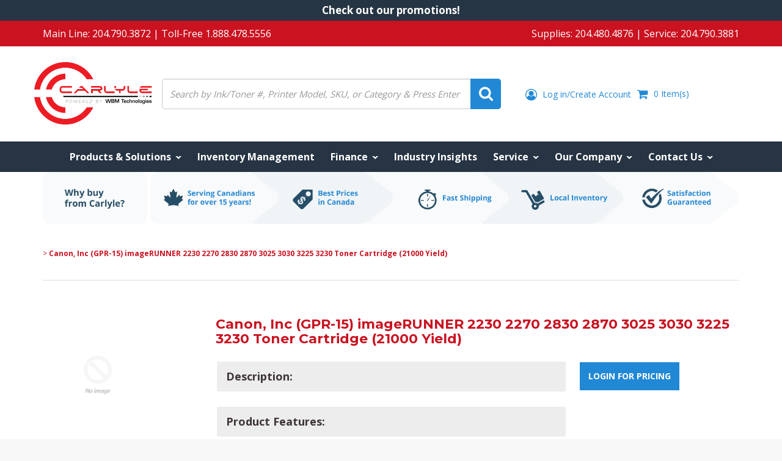

--- FILE ---
content_type: text/html; charset=utf-8
request_url: https://carlylepss.com/products/canon-inc-gpr-15-imagerunner-2230-2270-2830-2870-3025-3030-3225-3230-toner-cartridge-21000-yield
body_size: 28720
content:
<!DOCTYPE html>
<html lang="en" prefix="og: http://ogp.me/ns#">
  <head>
    <!-- If Javascript is disabled, display this snippet of code -->
    <noscript>
      <div style="text-align:center">
        <p>It appears you are blocking scripts.</p>
        <br/>
        <p>User's browsing experience may vary drastically without enabling Javascript!</p>
        <br/>
        <p>Please enable javascript in your browsers settings to have a proper viewing experience!</p>
      </div>  
    </noscript>

  <script>
    (function(ss,ex){ window.ldfdr=window.ldfdr||function(){(ldfdr._q=ldfdr._q||[]).push([].slice.call(arguments));};
    (function(d,s){ fs=d.getElementsByTagName(s)[0]; function ce(src){ var cs=d.createElement(s);
    cs.src=src; cs.async=1; fs.parentNode.insertBefore(cs,fs); };
    ce('https://sc.lfeeder.com/lftracker_v1_'+ss+(ex?'_'+ex:'')+'.js');
    })(document,'script'); })('p1e024BMDnK7GB6d');
  </script>

    
    
    
    <meta name="robots" content="noindex"/>
    
    
    
    
    <!-- Global site tag (gtag.js) - Google Ads: 951237405 -->
    <script async src="https://www.googletagmanager.com/gtag/js?id=AW-951237405"></script>
    <script>
      window.dataLayer = window.dataLayer || [];
      function gtag(){dataLayer.push(arguments);}
      gtag('js', new Date());

      gtag('config', 'AW-951237405');
    </script>

    <script>
      gtag('config', 'AW-951237405/KgUDCPG03NoBEJ32ysUD', {
        'phone_conversion_number': 'REPLACE WITH VALUE'
      });
    </script>

    <!-- Google Tag Manager -->
    <script>(function(w,d,s,l,i){w[l]=w[l]||[];w[l].push({'gtm.start':
                                                          new Date().getTime(),event:'gtm.js'});var f=d.getElementsByTagName(s)[0],
    j=d.createElement(s),dl=l!='dataLayer'?'&l='+l:'';j.async=true;j.src=
      'https://www.googletagmanager.com/gtm.js?id='+i+dl;f.parentNode.insertBefore(j,f);
                                })(window,document,'script','dataLayer','GTM-TTMNGH2');</script>
    <!-- End Google Tag Manager -->

    
    
    <meta charset="utf-8">
    <meta name="viewport" content="width=device-width, initial-scale=1.0">
    <meta name="author" content="Carlyle Printers, Service and Supplies">
    






    <!-- reCAPTCHA -->
    <script src='https://www.google.com/recaptcha/api.js'></script>
    <!-- Google Verification -->
    <meta name="google-site-verification" content="foQtQ21Kk-1bkMVpLw3XwEOweyuOIbPVclSO4RHzTK0" />

    <link rel="shortcut icon" href="//carlylepss.com/cdn/shop/t/4/assets/Favicon.png?v=49880673813644003551714368523" type="image/png" />

    <!-- Bootstrap Core CSS -->
    <link href="//carlylepss.com/cdn/shop/t/4/assets/css-bootstrap-min.css?v=75248513462399424221714368523" rel="stylesheet">
    <link href="//carlylepss.com/cdn/shop/t/4/assets/css-bs4sf.css?v=60620344142705205911714368540" rel="stylesheet">

    <!-- Tangent MTW Custom CSS -->
    <link rel='stylesheet' type='text/css' href='/tools/mps/common.css' media='screen' />
    <link href="//carlylepss.com/cdn/shop/t/4/assets/TangentMTW.css?v=66618164163530964061714368540" rel="stylesheet">
    <link href="//carlylepss.com/cdn/shop/t/4/assets/jquery.bxslider.css?v=90358981892172916391714368523" rel="stylesheet">
    <link href="//carlylepss.com/cdn/shop/t/4/assets/Apps.css?v=57110400868883383171714368523" rel="stylesheet">
    <link href="//carlylepss.com/cdn/shop/t/4/assets/Branding.css?v=103669153275375897181714368523" rel="stylesheet">
    <link href="//carlylepss.com/cdn/shop/t/4/assets/Constants.css?v=78610923179815278771714368523" rel="stylesheet">
    <link href="//carlylepss.com/cdn/shop/t/4/assets/AdditionalCss.css?v=125862078818405540881714368523" rel="stylesheet">
    <!-- Font Awesome CSS -->
    <link rel="stylesheet" href="//maxcdn.bootstrapcdn.com/font-awesome/4.7.0/css/font-awesome.min.css">

    <!-- Material Icons Fonts -->
    <link href="https://fonts.googleapis.com/icon?family=Material+Icons" rel="stylesheet">

    <!-- Google Fonts -->
    <link href="https://fonts.googleapis.com/css?family=Roboto:300,400,600,700" rel="stylesheet">
    <link href="https://fonts.googleapis.com/css?family=Montserrat:300,400,600,700" rel="stylesheet">
    <link href="https://fonts.googleapis.com/css?family=Open+Sans:300,400,600,700" rel="stylesheet">
    <link href="https://fonts.googleapis.com/css?family=Lato:300,400,600,700" rel="stylesheet">

    <script src="//carlylepss.com/cdn/shop/t/4/assets/js-jquery-min.js?v=91365940753195949681714368523" type="text/javascript"></script>
    <script src="//carlylepss.com/cdn/shop/t/4/assets/js-bootstrap-min.js?v=29428992816932961571714368523" type="text/javascript"></script>
    <script src="//carlylepss.com/cdn/shop/t/4/assets/jquery.bxslider.min.js?v=97561901546325445691714368523" type="text/javascript"></script>
    <script src="//carlylepss.com/cdn/shop/t/4/assets/jquery.animateNumber.min.js?v=60098383686255324461714368523" type="text/javascript"></script>

    <!-- HTML5 shim and Respond.js support for HTML5 elements and media queries -->
    <!--[if lt IE 9]>
<script src="//carlylepss.com/cdn/shop/t/4/assets/js-html5shiv-min.js?v=150436513133007297141714368523"></script>
<script src="//carlylepss.com/cdn/shop/t/4/assets/js-respond-min.js?v=151478141968770599931714368523"></script>
<link href="//carlylepss.com/cdn/shop/t/4/assets/respond-proxy.html" id="respond-proxy" rel="respond-proxy" />
<link href="https://carlylepss.com/search?q=def7aaa9d71b4f94d2c9f03b238d7f4e" id="respond-redirect" rel="respond-redirect" />
<script src="https://carlylepss.com/search?q=def7aaa9d71b4f94d2c9f03b238d7f4e" type="text/javascript"></script>
<![endif]-->

    <script>window.performance && window.performance.mark && window.performance.mark('shopify.content_for_header.start');</script><meta id="shopify-digital-wallet" name="shopify-digital-wallet" content="/25084166196/digital_wallets/dialog">
<meta name="shopify-checkout-api-token" content="886f5b843c785e261f96b71b5162df0a">
<link rel="alternate" type="application/json+oembed" href="https://carlylepss.com/products/canon-inc-gpr-15-imagerunner-2230-2270-2830-2870-3025-3030-3225-3230-toner-cartridge-21000-yield.oembed">
<script async="async" src="/checkouts/internal/preloads.js?locale=en-CA"></script>
<link rel="preconnect" href="https://shop.app" crossorigin="anonymous">
<script async="async" src="https://shop.app/checkouts/internal/preloads.js?locale=en-CA&shop_id=25084166196" crossorigin="anonymous"></script>
<script id="apple-pay-shop-capabilities" type="application/json">{"shopId":25084166196,"countryCode":"CA","currencyCode":"CAD","merchantCapabilities":["supports3DS"],"merchantId":"gid:\/\/shopify\/Shop\/25084166196","merchantName":"Carlyle Printers, Service and Supplies","requiredBillingContactFields":["postalAddress","email","phone"],"requiredShippingContactFields":["postalAddress","email","phone"],"shippingType":"shipping","supportedNetworks":["visa","masterCard","discover","interac"],"total":{"type":"pending","label":"Carlyle Printers, Service and Supplies","amount":"1.00"},"shopifyPaymentsEnabled":true,"supportsSubscriptions":true}</script>
<script id="shopify-features" type="application/json">{"accessToken":"886f5b843c785e261f96b71b5162df0a","betas":["rich-media-storefront-analytics"],"domain":"carlylepss.com","predictiveSearch":true,"shopId":25084166196,"locale":"en"}</script>
<script>var Shopify = Shopify || {};
Shopify.shop = "carlyle-printers-service-and-supplies.myshopify.com";
Shopify.locale = "en";
Shopify.currency = {"active":"CAD","rate":"1.0"};
Shopify.country = "CA";
Shopify.theme = {"name":"TangentMTW\/MPSToolbox","id":142017921274,"schema_name":null,"schema_version":null,"theme_store_id":null,"role":"main"};
Shopify.theme.handle = "null";
Shopify.theme.style = {"id":null,"handle":null};
Shopify.cdnHost = "carlylepss.com/cdn";
Shopify.routes = Shopify.routes || {};
Shopify.routes.root = "/";</script>
<script type="module">!function(o){(o.Shopify=o.Shopify||{}).modules=!0}(window);</script>
<script>!function(o){function n(){var o=[];function n(){o.push(Array.prototype.slice.apply(arguments))}return n.q=o,n}var t=o.Shopify=o.Shopify||{};t.loadFeatures=n(),t.autoloadFeatures=n()}(window);</script>
<script>
  window.ShopifyPay = window.ShopifyPay || {};
  window.ShopifyPay.apiHost = "shop.app\/pay";
  window.ShopifyPay.redirectState = null;
</script>
<script id="shop-js-analytics" type="application/json">{"pageType":"product"}</script>
<script defer="defer" async type="module" src="//carlylepss.com/cdn/shopifycloud/shop-js/modules/v2/client.init-shop-cart-sync_C5BV16lS.en.esm.js"></script>
<script defer="defer" async type="module" src="//carlylepss.com/cdn/shopifycloud/shop-js/modules/v2/chunk.common_CygWptCX.esm.js"></script>
<script type="module">
  await import("//carlylepss.com/cdn/shopifycloud/shop-js/modules/v2/client.init-shop-cart-sync_C5BV16lS.en.esm.js");
await import("//carlylepss.com/cdn/shopifycloud/shop-js/modules/v2/chunk.common_CygWptCX.esm.js");

  window.Shopify.SignInWithShop?.initShopCartSync?.({"fedCMEnabled":true,"windoidEnabled":true});

</script>
<script>
  window.Shopify = window.Shopify || {};
  if (!window.Shopify.featureAssets) window.Shopify.featureAssets = {};
  window.Shopify.featureAssets['shop-js'] = {"shop-cart-sync":["modules/v2/client.shop-cart-sync_ZFArdW7E.en.esm.js","modules/v2/chunk.common_CygWptCX.esm.js"],"init-fed-cm":["modules/v2/client.init-fed-cm_CmiC4vf6.en.esm.js","modules/v2/chunk.common_CygWptCX.esm.js"],"shop-button":["modules/v2/client.shop-button_tlx5R9nI.en.esm.js","modules/v2/chunk.common_CygWptCX.esm.js"],"shop-cash-offers":["modules/v2/client.shop-cash-offers_DOA2yAJr.en.esm.js","modules/v2/chunk.common_CygWptCX.esm.js","modules/v2/chunk.modal_D71HUcav.esm.js"],"init-windoid":["modules/v2/client.init-windoid_sURxWdc1.en.esm.js","modules/v2/chunk.common_CygWptCX.esm.js"],"shop-toast-manager":["modules/v2/client.shop-toast-manager_ClPi3nE9.en.esm.js","modules/v2/chunk.common_CygWptCX.esm.js"],"init-shop-email-lookup-coordinator":["modules/v2/client.init-shop-email-lookup-coordinator_B8hsDcYM.en.esm.js","modules/v2/chunk.common_CygWptCX.esm.js"],"init-shop-cart-sync":["modules/v2/client.init-shop-cart-sync_C5BV16lS.en.esm.js","modules/v2/chunk.common_CygWptCX.esm.js"],"avatar":["modules/v2/client.avatar_BTnouDA3.en.esm.js"],"pay-button":["modules/v2/client.pay-button_FdsNuTd3.en.esm.js","modules/v2/chunk.common_CygWptCX.esm.js"],"init-customer-accounts":["modules/v2/client.init-customer-accounts_DxDtT_ad.en.esm.js","modules/v2/client.shop-login-button_C5VAVYt1.en.esm.js","modules/v2/chunk.common_CygWptCX.esm.js","modules/v2/chunk.modal_D71HUcav.esm.js"],"init-shop-for-new-customer-accounts":["modules/v2/client.init-shop-for-new-customer-accounts_ChsxoAhi.en.esm.js","modules/v2/client.shop-login-button_C5VAVYt1.en.esm.js","modules/v2/chunk.common_CygWptCX.esm.js","modules/v2/chunk.modal_D71HUcav.esm.js"],"shop-login-button":["modules/v2/client.shop-login-button_C5VAVYt1.en.esm.js","modules/v2/chunk.common_CygWptCX.esm.js","modules/v2/chunk.modal_D71HUcav.esm.js"],"init-customer-accounts-sign-up":["modules/v2/client.init-customer-accounts-sign-up_CPSyQ0Tj.en.esm.js","modules/v2/client.shop-login-button_C5VAVYt1.en.esm.js","modules/v2/chunk.common_CygWptCX.esm.js","modules/v2/chunk.modal_D71HUcav.esm.js"],"shop-follow-button":["modules/v2/client.shop-follow-button_Cva4Ekp9.en.esm.js","modules/v2/chunk.common_CygWptCX.esm.js","modules/v2/chunk.modal_D71HUcav.esm.js"],"checkout-modal":["modules/v2/client.checkout-modal_BPM8l0SH.en.esm.js","modules/v2/chunk.common_CygWptCX.esm.js","modules/v2/chunk.modal_D71HUcav.esm.js"],"lead-capture":["modules/v2/client.lead-capture_Bi8yE_yS.en.esm.js","modules/v2/chunk.common_CygWptCX.esm.js","modules/v2/chunk.modal_D71HUcav.esm.js"],"shop-login":["modules/v2/client.shop-login_D6lNrXab.en.esm.js","modules/v2/chunk.common_CygWptCX.esm.js","modules/v2/chunk.modal_D71HUcav.esm.js"],"payment-terms":["modules/v2/client.payment-terms_CZxnsJam.en.esm.js","modules/v2/chunk.common_CygWptCX.esm.js","modules/v2/chunk.modal_D71HUcav.esm.js"]};
</script>
<script>(function() {
  var isLoaded = false;
  function asyncLoad() {
    if (isLoaded) return;
    isLoaded = true;
    var urls = ["\/\/code.tidio.co\/un4hwbd0treusu4idcxdawruc7kpjdey.js?shop=carlyle-printers-service-and-supplies.myshopify.com","https:\/\/stores.enzuzo.com\/apps\/enzuzo\/static\/js\/__enzuzo-cookiebar.js?uuid=fe909614-b0e0-11ec-b9a9-f7b411e9d035\u0026shop=carlyle-printers-service-and-supplies.myshopify.com"];
    for (var i = 0; i < urls.length; i++) {
      var s = document.createElement('script');
      s.type = 'text/javascript';
      s.async = true;
      s.src = urls[i];
      var x = document.getElementsByTagName('script')[0];
      x.parentNode.insertBefore(s, x);
    }
  };
  if(window.attachEvent) {
    window.attachEvent('onload', asyncLoad);
  } else {
    window.addEventListener('load', asyncLoad, false);
  }
})();</script>
<script id="__st">var __st={"a":25084166196,"offset":-21600,"reqid":"001fb36a-de2c-42b1-8909-a4a56ea40a7c-1768729184","pageurl":"carlylepss.com\/products\/canon-inc-gpr-15-imagerunner-2230-2270-2830-2870-3025-3030-3225-3230-toner-cartridge-21000-yield","u":"ead2933cee42","p":"product","rtyp":"product","rid":4319210602548};</script>
<script>window.ShopifyPaypalV4VisibilityTracking = true;</script>
<script id="captcha-bootstrap">!function(){'use strict';const t='contact',e='account',n='new_comment',o=[[t,t],['blogs',n],['comments',n],[t,'customer']],c=[[e,'customer_login'],[e,'guest_login'],[e,'recover_customer_password'],[e,'create_customer']],r=t=>t.map((([t,e])=>`form[action*='/${t}']:not([data-nocaptcha='true']) input[name='form_type'][value='${e}']`)).join(','),a=t=>()=>t?[...document.querySelectorAll(t)].map((t=>t.form)):[];function s(){const t=[...o],e=r(t);return a(e)}const i='password',u='form_key',d=['recaptcha-v3-token','g-recaptcha-response','h-captcha-response',i],f=()=>{try{return window.sessionStorage}catch{return}},m='__shopify_v',_=t=>t.elements[u];function p(t,e,n=!1){try{const o=window.sessionStorage,c=JSON.parse(o.getItem(e)),{data:r}=function(t){const{data:e,action:n}=t;return t[m]||n?{data:e,action:n}:{data:t,action:n}}(c);for(const[e,n]of Object.entries(r))t.elements[e]&&(t.elements[e].value=n);n&&o.removeItem(e)}catch(o){console.error('form repopulation failed',{error:o})}}const l='form_type',E='cptcha';function T(t){t.dataset[E]=!0}const w=window,h=w.document,L='Shopify',v='ce_forms',y='captcha';let A=!1;((t,e)=>{const n=(g='f06e6c50-85a8-45c8-87d0-21a2b65856fe',I='https://cdn.shopify.com/shopifycloud/storefront-forms-hcaptcha/ce_storefront_forms_captcha_hcaptcha.v1.5.2.iife.js',D={infoText:'Protected by hCaptcha',privacyText:'Privacy',termsText:'Terms'},(t,e,n)=>{const o=w[L][v],c=o.bindForm;if(c)return c(t,g,e,D).then(n);var r;o.q.push([[t,g,e,D],n]),r=I,A||(h.body.append(Object.assign(h.createElement('script'),{id:'captcha-provider',async:!0,src:r})),A=!0)});var g,I,D;w[L]=w[L]||{},w[L][v]=w[L][v]||{},w[L][v].q=[],w[L][y]=w[L][y]||{},w[L][y].protect=function(t,e){n(t,void 0,e),T(t)},Object.freeze(w[L][y]),function(t,e,n,w,h,L){const[v,y,A,g]=function(t,e,n){const i=e?o:[],u=t?c:[],d=[...i,...u],f=r(d),m=r(i),_=r(d.filter((([t,e])=>n.includes(e))));return[a(f),a(m),a(_),s()]}(w,h,L),I=t=>{const e=t.target;return e instanceof HTMLFormElement?e:e&&e.form},D=t=>v().includes(t);t.addEventListener('submit',(t=>{const e=I(t);if(!e)return;const n=D(e)&&!e.dataset.hcaptchaBound&&!e.dataset.recaptchaBound,o=_(e),c=g().includes(e)&&(!o||!o.value);(n||c)&&t.preventDefault(),c&&!n&&(function(t){try{if(!f())return;!function(t){const e=f();if(!e)return;const n=_(t);if(!n)return;const o=n.value;o&&e.removeItem(o)}(t);const e=Array.from(Array(32),(()=>Math.random().toString(36)[2])).join('');!function(t,e){_(t)||t.append(Object.assign(document.createElement('input'),{type:'hidden',name:u})),t.elements[u].value=e}(t,e),function(t,e){const n=f();if(!n)return;const o=[...t.querySelectorAll(`input[type='${i}']`)].map((({name:t})=>t)),c=[...d,...o],r={};for(const[a,s]of new FormData(t).entries())c.includes(a)||(r[a]=s);n.setItem(e,JSON.stringify({[m]:1,action:t.action,data:r}))}(t,e)}catch(e){console.error('failed to persist form',e)}}(e),e.submit())}));const S=(t,e)=>{t&&!t.dataset[E]&&(n(t,e.some((e=>e===t))),T(t))};for(const o of['focusin','change'])t.addEventListener(o,(t=>{const e=I(t);D(e)&&S(e,y())}));const B=e.get('form_key'),M=e.get(l),P=B&&M;t.addEventListener('DOMContentLoaded',(()=>{const t=y();if(P)for(const e of t)e.elements[l].value===M&&p(e,B);[...new Set([...A(),...v().filter((t=>'true'===t.dataset.shopifyCaptcha))])].forEach((e=>S(e,t)))}))}(h,new URLSearchParams(w.location.search),n,t,e,['guest_login'])})(!0,!0)}();</script>
<script integrity="sha256-4kQ18oKyAcykRKYeNunJcIwy7WH5gtpwJnB7kiuLZ1E=" data-source-attribution="shopify.loadfeatures" defer="defer" src="//carlylepss.com/cdn/shopifycloud/storefront/assets/storefront/load_feature-a0a9edcb.js" crossorigin="anonymous"></script>
<script crossorigin="anonymous" defer="defer" src="//carlylepss.com/cdn/shopifycloud/storefront/assets/shopify_pay/storefront-65b4c6d7.js?v=20250812"></script>
<script data-source-attribution="shopify.dynamic_checkout.dynamic.init">var Shopify=Shopify||{};Shopify.PaymentButton=Shopify.PaymentButton||{isStorefrontPortableWallets:!0,init:function(){window.Shopify.PaymentButton.init=function(){};var t=document.createElement("script");t.src="https://carlylepss.com/cdn/shopifycloud/portable-wallets/latest/portable-wallets.en.js",t.type="module",document.head.appendChild(t)}};
</script>
<script data-source-attribution="shopify.dynamic_checkout.buyer_consent">
  function portableWalletsHideBuyerConsent(e){var t=document.getElementById("shopify-buyer-consent"),n=document.getElementById("shopify-subscription-policy-button");t&&n&&(t.classList.add("hidden"),t.setAttribute("aria-hidden","true"),n.removeEventListener("click",e))}function portableWalletsShowBuyerConsent(e){var t=document.getElementById("shopify-buyer-consent"),n=document.getElementById("shopify-subscription-policy-button");t&&n&&(t.classList.remove("hidden"),t.removeAttribute("aria-hidden"),n.addEventListener("click",e))}window.Shopify?.PaymentButton&&(window.Shopify.PaymentButton.hideBuyerConsent=portableWalletsHideBuyerConsent,window.Shopify.PaymentButton.showBuyerConsent=portableWalletsShowBuyerConsent);
</script>
<script data-source-attribution="shopify.dynamic_checkout.cart.bootstrap">document.addEventListener("DOMContentLoaded",(function(){function t(){return document.querySelector("shopify-accelerated-checkout-cart, shopify-accelerated-checkout")}if(t())Shopify.PaymentButton.init();else{new MutationObserver((function(e,n){t()&&(Shopify.PaymentButton.init(),n.disconnect())})).observe(document.body,{childList:!0,subtree:!0})}}));
</script>
<link id="shopify-accelerated-checkout-styles" rel="stylesheet" media="screen" href="https://carlylepss.com/cdn/shopifycloud/portable-wallets/latest/accelerated-checkout-backwards-compat.css" crossorigin="anonymous">
<style id="shopify-accelerated-checkout-cart">
        #shopify-buyer-consent {
  margin-top: 1em;
  display: inline-block;
  width: 100%;
}

#shopify-buyer-consent.hidden {
  display: none;
}

#shopify-subscription-policy-button {
  background: none;
  border: none;
  padding: 0;
  text-decoration: underline;
  font-size: inherit;
  cursor: pointer;
}

#shopify-subscription-policy-button::before {
  box-shadow: none;
}

      </style>

<script>window.performance && window.performance.mark && window.performance.mark('shopify.content_for_header.end');</script>

    <!-- Include Main SEO Tags -->
    

<title>Canon, Inc (GPR-15) imageRUNNER 2230 2270 2830 2870 3025 3030 3225 323</title>
<meta name="description" content="" />



<link rel="canonical" href="https://carlylepss.com/products/canon-inc-gpr-15-imagerunner-2230-2270-2830-2870-3025-3030-3225-3230-toner-cartridge-21000-yield" />

    <!-- Include Social Meta Tags -->
    

  <meta property="og:type" content="product" />
  <meta property="og:url" content="https://carlylepss.com/products/canon-inc-gpr-15-imagerunner-2230-2270-2830-2870-3025-3030-3225-3230-toner-cartridge-21000-yield" />
  <meta property="og:image" content="//carlylepss.com/cdn/shopifycloud/storefront/assets/no-image-160-46f2d4a0_compact.gif" />
  <meta property="og:title" content="Canon, Inc (GPR-15) imageRUNNER 2230 2270 2830 2870 3025 3030 3225 3230 Toner Cartridge (21000 Yield)" />
  <meta property="og:description" content="" />

  <meta property="twitter:card" content="product">
  <meta property="twitter:title" content="Canon, Inc (GPR-15) imageRUNNER 2230 2270 2830 2870 3025 3030 3225 3230 Toner Cartridge (21000 Yield)" />
  <meta property="twitter:description" content="" />
  <meta property="twitter:image" content="http://carlylepss.com/cdn/shopifycloud/storefront/assets/no-image-2048-a2addb12_medium.gif" />
  <meta property="twitter:data1" content="$64.99 CAD">
  <meta property="twitter:label1" content="PRICE">
  
    <meta property="twitter:data2" content="In stock!">
  
  <meta property="twitter:label2" content="AVAILABILITY">


<meta property="og:site_name" content="Carlyle Printers, Service and Supplies" />

    <!-- Conditionally include Shopify's required customer Javascript on customer pages. -->
    <!-- Needs to be in the head because Shopify's code assumes it's available in the body. -->
    

    <!-- Conditionally include Shopify's option selection code for product pages. -->
    
    <script src="//carlylepss.com/cdn/shopifycloud/storefront/assets/themes_support/option_selection-b017cd28.js" type="text/javascript"></script>
    


    <link rel="stylesheet" href="https://cdnjs.cloudflare.com/ajax/libs/fancybox/3.2.5/jquery.fancybox.min.css" />
    <script src="https://cdnjs.cloudflare.com/ajax/libs/fancybox/3.2.5/jquery.fancybox.min.js"></script>


    
    <script src="/tools/mps/js/account.js?customerId=&token=c77a0c3d4a7b58a10acb61cadbd2c33e"></script>

  
    
    <script src="/tools/mps/js/mps-config.js"></script>
  <link href="https://monorail-edge.shopifysvc.com" rel="dns-prefetch">
<script>(function(){if ("sendBeacon" in navigator && "performance" in window) {try {var session_token_from_headers = performance.getEntriesByType('navigation')[0].serverTiming.find(x => x.name == '_s').description;} catch {var session_token_from_headers = undefined;}var session_cookie_matches = document.cookie.match(/_shopify_s=([^;]*)/);var session_token_from_cookie = session_cookie_matches && session_cookie_matches.length === 2 ? session_cookie_matches[1] : "";var session_token = session_token_from_headers || session_token_from_cookie || "";function handle_abandonment_event(e) {var entries = performance.getEntries().filter(function(entry) {return /monorail-edge.shopifysvc.com/.test(entry.name);});if (!window.abandonment_tracked && entries.length === 0) {window.abandonment_tracked = true;var currentMs = Date.now();var navigation_start = performance.timing.navigationStart;var payload = {shop_id: 25084166196,url: window.location.href,navigation_start,duration: currentMs - navigation_start,session_token,page_type: "product"};window.navigator.sendBeacon("https://monorail-edge.shopifysvc.com/v1/produce", JSON.stringify({schema_id: "online_store_buyer_site_abandonment/1.1",payload: payload,metadata: {event_created_at_ms: currentMs,event_sent_at_ms: currentMs}}));}}window.addEventListener('pagehide', handle_abandonment_event);}}());</script>
<script id="web-pixels-manager-setup">(function e(e,d,r,n,o){if(void 0===o&&(o={}),!Boolean(null===(a=null===(i=window.Shopify)||void 0===i?void 0:i.analytics)||void 0===a?void 0:a.replayQueue)){var i,a;window.Shopify=window.Shopify||{};var t=window.Shopify;t.analytics=t.analytics||{};var s=t.analytics;s.replayQueue=[],s.publish=function(e,d,r){return s.replayQueue.push([e,d,r]),!0};try{self.performance.mark("wpm:start")}catch(e){}var l=function(){var e={modern:/Edge?\/(1{2}[4-9]|1[2-9]\d|[2-9]\d{2}|\d{4,})\.\d+(\.\d+|)|Firefox\/(1{2}[4-9]|1[2-9]\d|[2-9]\d{2}|\d{4,})\.\d+(\.\d+|)|Chrom(ium|e)\/(9{2}|\d{3,})\.\d+(\.\d+|)|(Maci|X1{2}).+ Version\/(15\.\d+|(1[6-9]|[2-9]\d|\d{3,})\.\d+)([,.]\d+|)( \(\w+\)|)( Mobile\/\w+|) Safari\/|Chrome.+OPR\/(9{2}|\d{3,})\.\d+\.\d+|(CPU[ +]OS|iPhone[ +]OS|CPU[ +]iPhone|CPU IPhone OS|CPU iPad OS)[ +]+(15[._]\d+|(1[6-9]|[2-9]\d|\d{3,})[._]\d+)([._]\d+|)|Android:?[ /-](13[3-9]|1[4-9]\d|[2-9]\d{2}|\d{4,})(\.\d+|)(\.\d+|)|Android.+Firefox\/(13[5-9]|1[4-9]\d|[2-9]\d{2}|\d{4,})\.\d+(\.\d+|)|Android.+Chrom(ium|e)\/(13[3-9]|1[4-9]\d|[2-9]\d{2}|\d{4,})\.\d+(\.\d+|)|SamsungBrowser\/([2-9]\d|\d{3,})\.\d+/,legacy:/Edge?\/(1[6-9]|[2-9]\d|\d{3,})\.\d+(\.\d+|)|Firefox\/(5[4-9]|[6-9]\d|\d{3,})\.\d+(\.\d+|)|Chrom(ium|e)\/(5[1-9]|[6-9]\d|\d{3,})\.\d+(\.\d+|)([\d.]+$|.*Safari\/(?![\d.]+ Edge\/[\d.]+$))|(Maci|X1{2}).+ Version\/(10\.\d+|(1[1-9]|[2-9]\d|\d{3,})\.\d+)([,.]\d+|)( \(\w+\)|)( Mobile\/\w+|) Safari\/|Chrome.+OPR\/(3[89]|[4-9]\d|\d{3,})\.\d+\.\d+|(CPU[ +]OS|iPhone[ +]OS|CPU[ +]iPhone|CPU IPhone OS|CPU iPad OS)[ +]+(10[._]\d+|(1[1-9]|[2-9]\d|\d{3,})[._]\d+)([._]\d+|)|Android:?[ /-](13[3-9]|1[4-9]\d|[2-9]\d{2}|\d{4,})(\.\d+|)(\.\d+|)|Mobile Safari.+OPR\/([89]\d|\d{3,})\.\d+\.\d+|Android.+Firefox\/(13[5-9]|1[4-9]\d|[2-9]\d{2}|\d{4,})\.\d+(\.\d+|)|Android.+Chrom(ium|e)\/(13[3-9]|1[4-9]\d|[2-9]\d{2}|\d{4,})\.\d+(\.\d+|)|Android.+(UC? ?Browser|UCWEB|U3)[ /]?(15\.([5-9]|\d{2,})|(1[6-9]|[2-9]\d|\d{3,})\.\d+)\.\d+|SamsungBrowser\/(5\.\d+|([6-9]|\d{2,})\.\d+)|Android.+MQ{2}Browser\/(14(\.(9|\d{2,})|)|(1[5-9]|[2-9]\d|\d{3,})(\.\d+|))(\.\d+|)|K[Aa][Ii]OS\/(3\.\d+|([4-9]|\d{2,})\.\d+)(\.\d+|)/},d=e.modern,r=e.legacy,n=navigator.userAgent;return n.match(d)?"modern":n.match(r)?"legacy":"unknown"}(),u="modern"===l?"modern":"legacy",c=(null!=n?n:{modern:"",legacy:""})[u],f=function(e){return[e.baseUrl,"/wpm","/b",e.hashVersion,"modern"===e.buildTarget?"m":"l",".js"].join("")}({baseUrl:d,hashVersion:r,buildTarget:u}),m=function(e){var d=e.version,r=e.bundleTarget,n=e.surface,o=e.pageUrl,i=e.monorailEndpoint;return{emit:function(e){var a=e.status,t=e.errorMsg,s=(new Date).getTime(),l=JSON.stringify({metadata:{event_sent_at_ms:s},events:[{schema_id:"web_pixels_manager_load/3.1",payload:{version:d,bundle_target:r,page_url:o,status:a,surface:n,error_msg:t},metadata:{event_created_at_ms:s}}]});if(!i)return console&&console.warn&&console.warn("[Web Pixels Manager] No Monorail endpoint provided, skipping logging."),!1;try{return self.navigator.sendBeacon.bind(self.navigator)(i,l)}catch(e){}var u=new XMLHttpRequest;try{return u.open("POST",i,!0),u.setRequestHeader("Content-Type","text/plain"),u.send(l),!0}catch(e){return console&&console.warn&&console.warn("[Web Pixels Manager] Got an unhandled error while logging to Monorail."),!1}}}}({version:r,bundleTarget:l,surface:e.surface,pageUrl:self.location.href,monorailEndpoint:e.monorailEndpoint});try{o.browserTarget=l,function(e){var d=e.src,r=e.async,n=void 0===r||r,o=e.onload,i=e.onerror,a=e.sri,t=e.scriptDataAttributes,s=void 0===t?{}:t,l=document.createElement("script"),u=document.querySelector("head"),c=document.querySelector("body");if(l.async=n,l.src=d,a&&(l.integrity=a,l.crossOrigin="anonymous"),s)for(var f in s)if(Object.prototype.hasOwnProperty.call(s,f))try{l.dataset[f]=s[f]}catch(e){}if(o&&l.addEventListener("load",o),i&&l.addEventListener("error",i),u)u.appendChild(l);else{if(!c)throw new Error("Did not find a head or body element to append the script");c.appendChild(l)}}({src:f,async:!0,onload:function(){if(!function(){var e,d;return Boolean(null===(d=null===(e=window.Shopify)||void 0===e?void 0:e.analytics)||void 0===d?void 0:d.initialized)}()){var d=window.webPixelsManager.init(e)||void 0;if(d){var r=window.Shopify.analytics;r.replayQueue.forEach((function(e){var r=e[0],n=e[1],o=e[2];d.publishCustomEvent(r,n,o)})),r.replayQueue=[],r.publish=d.publishCustomEvent,r.visitor=d.visitor,r.initialized=!0}}},onerror:function(){return m.emit({status:"failed",errorMsg:"".concat(f," has failed to load")})},sri:function(e){var d=/^sha384-[A-Za-z0-9+/=]+$/;return"string"==typeof e&&d.test(e)}(c)?c:"",scriptDataAttributes:o}),m.emit({status:"loading"})}catch(e){m.emit({status:"failed",errorMsg:(null==e?void 0:e.message)||"Unknown error"})}}})({shopId: 25084166196,storefrontBaseUrl: "https://carlylepss.com",extensionsBaseUrl: "https://extensions.shopifycdn.com/cdn/shopifycloud/web-pixels-manager",monorailEndpoint: "https://monorail-edge.shopifysvc.com/unstable/produce_batch",surface: "storefront-renderer",enabledBetaFlags: ["2dca8a86"],webPixelsConfigList: [{"id":"491421946","configuration":"{\"config\":\"{\\\"pixel_id\\\":\\\"G-GW3C2VXNVS\\\",\\\"gtag_events\\\":[{\\\"type\\\":\\\"purchase\\\",\\\"action_label\\\":\\\"G-GW3C2VXNVS\\\"},{\\\"type\\\":\\\"page_view\\\",\\\"action_label\\\":\\\"G-GW3C2VXNVS\\\"},{\\\"type\\\":\\\"view_item\\\",\\\"action_label\\\":\\\"G-GW3C2VXNVS\\\"},{\\\"type\\\":\\\"search\\\",\\\"action_label\\\":\\\"G-GW3C2VXNVS\\\"},{\\\"type\\\":\\\"add_to_cart\\\",\\\"action_label\\\":\\\"G-GW3C2VXNVS\\\"},{\\\"type\\\":\\\"begin_checkout\\\",\\\"action_label\\\":\\\"G-GW3C2VXNVS\\\"},{\\\"type\\\":\\\"add_payment_info\\\",\\\"action_label\\\":\\\"G-GW3C2VXNVS\\\"}],\\\"enable_monitoring_mode\\\":false}\"}","eventPayloadVersion":"v1","runtimeContext":"OPEN","scriptVersion":"b2a88bafab3e21179ed38636efcd8a93","type":"APP","apiClientId":1780363,"privacyPurposes":[],"dataSharingAdjustments":{"protectedCustomerApprovalScopes":["read_customer_address","read_customer_email","read_customer_name","read_customer_personal_data","read_customer_phone"]}},{"id":"62947578","eventPayloadVersion":"v1","runtimeContext":"LAX","scriptVersion":"1","type":"CUSTOM","privacyPurposes":["MARKETING"],"name":"Meta pixel (migrated)"},{"id":"shopify-app-pixel","configuration":"{}","eventPayloadVersion":"v1","runtimeContext":"STRICT","scriptVersion":"0450","apiClientId":"shopify-pixel","type":"APP","privacyPurposes":["ANALYTICS","MARKETING"]},{"id":"shopify-custom-pixel","eventPayloadVersion":"v1","runtimeContext":"LAX","scriptVersion":"0450","apiClientId":"shopify-pixel","type":"CUSTOM","privacyPurposes":["ANALYTICS","MARKETING"]}],isMerchantRequest: false,initData: {"shop":{"name":"Carlyle Printers, Service and Supplies","paymentSettings":{"currencyCode":"CAD"},"myshopifyDomain":"carlyle-printers-service-and-supplies.myshopify.com","countryCode":"CA","storefrontUrl":"https:\/\/carlylepss.com"},"customer":null,"cart":null,"checkout":null,"productVariants":[{"price":{"amount":74.99,"currencyCode":"CAD"},"product":{"title":"Canon, Inc (GPR-15) imageRUNNER 2230 2270 2830 2870 3025 3030 3225 3230 Toner Cartridge (21000 Yield)","vendor":"Canon, Inc","id":"4319210602548","untranslatedTitle":"Canon, Inc (GPR-15) imageRUNNER 2230 2270 2830 2870 3025 3030 3225 3230 Toner Cartridge (21000 Yield)","url":"\/products\/canon-inc-gpr-15-imagerunner-2230-2270-2830-2870-3025-3030-3225-3230-toner-cartridge-21000-yield","type":"OEM Toners"},"id":"31042155085876","image":null,"sku":"9629A003AA","title":"Base","untranslatedTitle":"Base"},{"price":{"amount":69.99,"currencyCode":"CAD"},"product":{"title":"Canon, Inc (GPR-15) imageRUNNER 2230 2270 2830 2870 3025 3030 3225 3230 Toner Cartridge (21000 Yield)","vendor":"Canon, Inc","id":"4319210602548","untranslatedTitle":"Canon, Inc (GPR-15) imageRUNNER 2230 2270 2830 2870 3025 3030 3225 3230 Toner Cartridge (21000 Yield)","url":"\/products\/canon-inc-gpr-15-imagerunner-2230-2270-2830-2870-3025-3030-3225-3230-toner-cartridge-21000-yield","type":"OEM Toners"},"id":"31042155184180","image":null,"sku":"9629A003AA","title":"Gold","untranslatedTitle":"Gold"},{"price":{"amount":69.99,"currencyCode":"CAD"},"product":{"title":"Canon, Inc (GPR-15) imageRUNNER 2230 2270 2830 2870 3025 3030 3225 3230 Toner Cartridge (21000 Yield)","vendor":"Canon, Inc","id":"4319210602548","untranslatedTitle":"Canon, Inc (GPR-15) imageRUNNER 2230 2270 2830 2870 3025 3030 3225 3230 Toner Cartridge (21000 Yield)","url":"\/products\/canon-inc-gpr-15-imagerunner-2230-2270-2830-2870-3025-3030-3225-3230-toner-cartridge-21000-yield","type":"OEM Toners"},"id":"31042155216948","image":null,"sku":"9629A003AA","title":"Platinum","untranslatedTitle":"Platinum"},{"price":{"amount":64.99,"currencyCode":"CAD"},"product":{"title":"Canon, Inc (GPR-15) imageRUNNER 2230 2270 2830 2870 3025 3030 3225 3230 Toner Cartridge (21000 Yield)","vendor":"Canon, Inc","id":"4319210602548","untranslatedTitle":"Canon, Inc (GPR-15) imageRUNNER 2230 2270 2830 2870 3025 3030 3225 3230 Toner Cartridge (21000 Yield)","url":"\/products\/canon-inc-gpr-15-imagerunner-2230-2270-2830-2870-3025-3030-3225-3230-toner-cartridge-21000-yield","type":"OEM Toners"},"id":"31042155249716","image":null,"sku":"9629A003AA","title":"Diamond","untranslatedTitle":"Diamond"},{"price":{"amount":74.99,"currencyCode":"CAD"},"product":{"title":"Canon, Inc (GPR-15) imageRUNNER 2230 2270 2830 2870 3025 3030 3225 3230 Toner Cartridge (21000 Yield)","vendor":"Canon, Inc","id":"4319210602548","untranslatedTitle":"Canon, Inc (GPR-15) imageRUNNER 2230 2270 2830 2870 3025 3030 3225 3230 Toner Cartridge (21000 Yield)","url":"\/products\/canon-inc-gpr-15-imagerunner-2230-2270-2830-2870-3025-3030-3225-3230-toner-cartridge-21000-yield","type":"OEM Toners"},"id":"31042155282484","image":null,"sku":"9629A003AA","title":"Quote Price 74.99","untranslatedTitle":"Quote Price 74.99"}],"purchasingCompany":null},},"https://carlylepss.com/cdn","fcfee988w5aeb613cpc8e4bc33m6693e112",{"modern":"","legacy":""},{"shopId":"25084166196","storefrontBaseUrl":"https:\/\/carlylepss.com","extensionBaseUrl":"https:\/\/extensions.shopifycdn.com\/cdn\/shopifycloud\/web-pixels-manager","surface":"storefront-renderer","enabledBetaFlags":"[\"2dca8a86\"]","isMerchantRequest":"false","hashVersion":"fcfee988w5aeb613cpc8e4bc33m6693e112","publish":"custom","events":"[[\"page_viewed\",{}],[\"product_viewed\",{\"productVariant\":{\"price\":{\"amount\":74.99,\"currencyCode\":\"CAD\"},\"product\":{\"title\":\"Canon, Inc (GPR-15) imageRUNNER 2230 2270 2830 2870 3025 3030 3225 3230 Toner Cartridge (21000 Yield)\",\"vendor\":\"Canon, Inc\",\"id\":\"4319210602548\",\"untranslatedTitle\":\"Canon, Inc (GPR-15) imageRUNNER 2230 2270 2830 2870 3025 3030 3225 3230 Toner Cartridge (21000 Yield)\",\"url\":\"\/products\/canon-inc-gpr-15-imagerunner-2230-2270-2830-2870-3025-3030-3225-3230-toner-cartridge-21000-yield\",\"type\":\"OEM Toners\"},\"id\":\"31042155085876\",\"image\":null,\"sku\":\"9629A003AA\",\"title\":\"Base\",\"untranslatedTitle\":\"Base\"}}]]"});</script><script>
  window.ShopifyAnalytics = window.ShopifyAnalytics || {};
  window.ShopifyAnalytics.meta = window.ShopifyAnalytics.meta || {};
  window.ShopifyAnalytics.meta.currency = 'CAD';
  var meta = {"product":{"id":4319210602548,"gid":"gid:\/\/shopify\/Product\/4319210602548","vendor":"Canon, Inc","type":"OEM Toners","handle":"canon-inc-gpr-15-imagerunner-2230-2270-2830-2870-3025-3030-3225-3230-toner-cartridge-21000-yield","variants":[{"id":31042155085876,"price":7499,"name":"Canon, Inc (GPR-15) imageRUNNER 2230 2270 2830 2870 3025 3030 3225 3230 Toner Cartridge (21000 Yield) - Base","public_title":"Base","sku":"9629A003AA"},{"id":31042155184180,"price":6999,"name":"Canon, Inc (GPR-15) imageRUNNER 2230 2270 2830 2870 3025 3030 3225 3230 Toner Cartridge (21000 Yield) - Gold","public_title":"Gold","sku":"9629A003AA"},{"id":31042155216948,"price":6999,"name":"Canon, Inc (GPR-15) imageRUNNER 2230 2270 2830 2870 3025 3030 3225 3230 Toner Cartridge (21000 Yield) - Platinum","public_title":"Platinum","sku":"9629A003AA"},{"id":31042155249716,"price":6499,"name":"Canon, Inc (GPR-15) imageRUNNER 2230 2270 2830 2870 3025 3030 3225 3230 Toner Cartridge (21000 Yield) - Diamond","public_title":"Diamond","sku":"9629A003AA"},{"id":31042155282484,"price":7499,"name":"Canon, Inc (GPR-15) imageRUNNER 2230 2270 2830 2870 3025 3030 3225 3230 Toner Cartridge (21000 Yield) - Quote Price 74.99","public_title":"Quote Price 74.99","sku":"9629A003AA"}],"remote":false},"page":{"pageType":"product","resourceType":"product","resourceId":4319210602548,"requestId":"001fb36a-de2c-42b1-8909-a4a56ea40a7c-1768729184"}};
  for (var attr in meta) {
    window.ShopifyAnalytics.meta[attr] = meta[attr];
  }
</script>
<script class="analytics">
  (function () {
    var customDocumentWrite = function(content) {
      var jquery = null;

      if (window.jQuery) {
        jquery = window.jQuery;
      } else if (window.Checkout && window.Checkout.$) {
        jquery = window.Checkout.$;
      }

      if (jquery) {
        jquery('body').append(content);
      }
    };

    var hasLoggedConversion = function(token) {
      if (token) {
        return document.cookie.indexOf('loggedConversion=' + token) !== -1;
      }
      return false;
    }

    var setCookieIfConversion = function(token) {
      if (token) {
        var twoMonthsFromNow = new Date(Date.now());
        twoMonthsFromNow.setMonth(twoMonthsFromNow.getMonth() + 2);

        document.cookie = 'loggedConversion=' + token + '; expires=' + twoMonthsFromNow;
      }
    }

    var trekkie = window.ShopifyAnalytics.lib = window.trekkie = window.trekkie || [];
    if (trekkie.integrations) {
      return;
    }
    trekkie.methods = [
      'identify',
      'page',
      'ready',
      'track',
      'trackForm',
      'trackLink'
    ];
    trekkie.factory = function(method) {
      return function() {
        var args = Array.prototype.slice.call(arguments);
        args.unshift(method);
        trekkie.push(args);
        return trekkie;
      };
    };
    for (var i = 0; i < trekkie.methods.length; i++) {
      var key = trekkie.methods[i];
      trekkie[key] = trekkie.factory(key);
    }
    trekkie.load = function(config) {
      trekkie.config = config || {};
      trekkie.config.initialDocumentCookie = document.cookie;
      var first = document.getElementsByTagName('script')[0];
      var script = document.createElement('script');
      script.type = 'text/javascript';
      script.onerror = function(e) {
        var scriptFallback = document.createElement('script');
        scriptFallback.type = 'text/javascript';
        scriptFallback.onerror = function(error) {
                var Monorail = {
      produce: function produce(monorailDomain, schemaId, payload) {
        var currentMs = new Date().getTime();
        var event = {
          schema_id: schemaId,
          payload: payload,
          metadata: {
            event_created_at_ms: currentMs,
            event_sent_at_ms: currentMs
          }
        };
        return Monorail.sendRequest("https://" + monorailDomain + "/v1/produce", JSON.stringify(event));
      },
      sendRequest: function sendRequest(endpointUrl, payload) {
        // Try the sendBeacon API
        if (window && window.navigator && typeof window.navigator.sendBeacon === 'function' && typeof window.Blob === 'function' && !Monorail.isIos12()) {
          var blobData = new window.Blob([payload], {
            type: 'text/plain'
          });

          if (window.navigator.sendBeacon(endpointUrl, blobData)) {
            return true;
          } // sendBeacon was not successful

        } // XHR beacon

        var xhr = new XMLHttpRequest();

        try {
          xhr.open('POST', endpointUrl);
          xhr.setRequestHeader('Content-Type', 'text/plain');
          xhr.send(payload);
        } catch (e) {
          console.log(e);
        }

        return false;
      },
      isIos12: function isIos12() {
        return window.navigator.userAgent.lastIndexOf('iPhone; CPU iPhone OS 12_') !== -1 || window.navigator.userAgent.lastIndexOf('iPad; CPU OS 12_') !== -1;
      }
    };
    Monorail.produce('monorail-edge.shopifysvc.com',
      'trekkie_storefront_load_errors/1.1',
      {shop_id: 25084166196,
      theme_id: 142017921274,
      app_name: "storefront",
      context_url: window.location.href,
      source_url: "//carlylepss.com/cdn/s/trekkie.storefront.cd680fe47e6c39ca5d5df5f0a32d569bc48c0f27.min.js"});

        };
        scriptFallback.async = true;
        scriptFallback.src = '//carlylepss.com/cdn/s/trekkie.storefront.cd680fe47e6c39ca5d5df5f0a32d569bc48c0f27.min.js';
        first.parentNode.insertBefore(scriptFallback, first);
      };
      script.async = true;
      script.src = '//carlylepss.com/cdn/s/trekkie.storefront.cd680fe47e6c39ca5d5df5f0a32d569bc48c0f27.min.js';
      first.parentNode.insertBefore(script, first);
    };
    trekkie.load(
      {"Trekkie":{"appName":"storefront","development":false,"defaultAttributes":{"shopId":25084166196,"isMerchantRequest":null,"themeId":142017921274,"themeCityHash":"12178509679024516304","contentLanguage":"en","currency":"CAD","eventMetadataId":"32b41c7b-b1bc-43e2-a7c9-e133b7229358"},"isServerSideCookieWritingEnabled":true,"monorailRegion":"shop_domain","enabledBetaFlags":["65f19447"]},"Session Attribution":{},"S2S":{"facebookCapiEnabled":false,"source":"trekkie-storefront-renderer","apiClientId":580111}}
    );

    var loaded = false;
    trekkie.ready(function() {
      if (loaded) return;
      loaded = true;

      window.ShopifyAnalytics.lib = window.trekkie;

      var originalDocumentWrite = document.write;
      document.write = customDocumentWrite;
      try { window.ShopifyAnalytics.merchantGoogleAnalytics.call(this); } catch(error) {};
      document.write = originalDocumentWrite;

      window.ShopifyAnalytics.lib.page(null,{"pageType":"product","resourceType":"product","resourceId":4319210602548,"requestId":"001fb36a-de2c-42b1-8909-a4a56ea40a7c-1768729184","shopifyEmitted":true});

      var match = window.location.pathname.match(/checkouts\/(.+)\/(thank_you|post_purchase)/)
      var token = match? match[1]: undefined;
      if (!hasLoggedConversion(token)) {
        setCookieIfConversion(token);
        window.ShopifyAnalytics.lib.track("Viewed Product",{"currency":"CAD","variantId":31042155085876,"productId":4319210602548,"productGid":"gid:\/\/shopify\/Product\/4319210602548","name":"Canon, Inc (GPR-15) imageRUNNER 2230 2270 2830 2870 3025 3030 3225 3230 Toner Cartridge (21000 Yield) - Base","price":"74.99","sku":"9629A003AA","brand":"Canon, Inc","variant":"Base","category":"OEM Toners","nonInteraction":true,"remote":false},undefined,undefined,{"shopifyEmitted":true});
      window.ShopifyAnalytics.lib.track("monorail:\/\/trekkie_storefront_viewed_product\/1.1",{"currency":"CAD","variantId":31042155085876,"productId":4319210602548,"productGid":"gid:\/\/shopify\/Product\/4319210602548","name":"Canon, Inc (GPR-15) imageRUNNER 2230 2270 2830 2870 3025 3030 3225 3230 Toner Cartridge (21000 Yield) - Base","price":"74.99","sku":"9629A003AA","brand":"Canon, Inc","variant":"Base","category":"OEM Toners","nonInteraction":true,"remote":false,"referer":"https:\/\/carlylepss.com\/products\/canon-inc-gpr-15-imagerunner-2230-2270-2830-2870-3025-3030-3225-3230-toner-cartridge-21000-yield"});
      }
    });


        var eventsListenerScript = document.createElement('script');
        eventsListenerScript.async = true;
        eventsListenerScript.src = "//carlylepss.com/cdn/shopifycloud/storefront/assets/shop_events_listener-3da45d37.js";
        document.getElementsByTagName('head')[0].appendChild(eventsListenerScript);

})();</script>
  <script>
  if (!window.ga || (window.ga && typeof window.ga !== 'function')) {
    window.ga = function ga() {
      (window.ga.q = window.ga.q || []).push(arguments);
      if (window.Shopify && window.Shopify.analytics && typeof window.Shopify.analytics.publish === 'function') {
        window.Shopify.analytics.publish("ga_stub_called", {}, {sendTo: "google_osp_migration"});
      }
      console.error("Shopify's Google Analytics stub called with:", Array.from(arguments), "\nSee https://help.shopify.com/manual/promoting-marketing/pixels/pixel-migration#google for more information.");
    };
    if (window.Shopify && window.Shopify.analytics && typeof window.Shopify.analytics.publish === 'function') {
      window.Shopify.analytics.publish("ga_stub_initialized", {}, {sendTo: "google_osp_migration"});
    }
  }
</script>
<script
  defer
  src="https://carlylepss.com/cdn/shopifycloud/perf-kit/shopify-perf-kit-3.0.4.min.js"
  data-application="storefront-renderer"
  data-shop-id="25084166196"
  data-render-region="gcp-us-central1"
  data-page-type="product"
  data-theme-instance-id="142017921274"
  data-theme-name=""
  data-theme-version=""
  data-monorail-region="shop_domain"
  data-resource-timing-sampling-rate="10"
  data-shs="true"
  data-shs-beacon="true"
  data-shs-export-with-fetch="true"
  data-shs-logs-sample-rate="1"
  data-shs-beacon-endpoint="https://carlylepss.com/api/collect"
></script>
</head>

  <body>
    <!-- Skip navigation (for screen read accessibility) -->
    <a href="#content" class="sr-only">Skip to main content</a>

    


    <!-- Navbar -->
    <style type="text/css">
#contact-header{
  font-size:16px;
}
  @media (max-width: 991px) {
    .navbar-header {
      float: none;
    }
    .navbar-left,.navbar-right {
      float: none !important;
    }
    .navbar-toggle {
      display: block;
    }
    .navbar-collapse {
      border-top: 1px solid transparent;
      box-shadow: inset 0 1px 0 rgba(255,255,255,0.1);
    }
    .navbar-fixed-top {
      top: 0;
      border-width: 0 0 1px;
    }
    .navbar-collapse.collapse {
      display: none!important;
    }
    .navbar-nav {
      float: none!important;
      margin-top: 7.5px;
    }
    .navbar-nav>li {
      float: none;
    }
    .navbar-nav>li>a {
      padding-top: 10px;
      padding-bottom: 10px;
    }
    .collapse.in{
      display:block !important;
    }
    .social-nav-container{
      text-align:center;
    }
  }



  @media(max-width:1199px){
    .navbar-contact-btn-group{
      text-align:center!important;
      float:unset!important;
    }
    .navbar-contact-btn-group a{
      width:33%;
    }
    .social-media-group, .int-search{
      min-height:44px;
      line-height:44px;
      text-align:center;
    }
  }

  @media(max-width:991px){
    .fav-quote-cart{
      margin-bottom:25px;
    }
  }

  ul.menu-main > li:hover{
    color:#fff;
    background:#2188D6;
  }
  ul.menu-main > li:hover a.Menu-Title{
    color:#fff;
    text-decoration:none;
  }

  /*
  .dropdown-toggle:hover ,.dropdown-toggle:focus ,.dropdown-toggle:active{
  border-radius: 8px 8px 0px 0px;
  color:#fff;
  padding: 0.4em 6px;
  background-color:#0096D7;
  }
  */
  .grandchild-item li.active a{
    color: #4c5154!important;
  }
  .main-menu-first-child .menu-sub .grandchild-item li,
  .main-menu-first-child .menu-sub .grandchild-item li a{
    background:transparent;
    color:#4c5154;
    font-size:13px;
    line-height:25px;

  }
  .main-menu-first-child .menu-sub .grandchild-item li a.menu-col-grandchild-p{
    color:#4c5154;
  }
  .main-menu-first-child .menu-sub .grandchild-item li a:hover{
    color:#4c5154;
  }
  .menu-col-grandchild-p{
    font-weight: bold;
    margin-bottom: 0px;
  }

  .active-menu{
    background-color:#2188D6;
  }
  .active-menu a{
    color:#fff;
  }
  .active-menu .Chevron:before{
    border-top-color:#fff;
  }
  .active-menu .Chevron:after{
    border-top-color:#2188D6;
  }
  #block_navbar{
    text-align:center;
    display: inline-block;
  }

  #block_navbar .menu-category{
    color: #bf0d38;
    font-size:12px;
    font-weight: 700;
    padding-bottom: 7px;
  }
  #block_navbar .menu-col-1 , #block_navbar .menu-col-2, #block_navbar .menu-col-0{
    padding: 10px 15px;
  }

  #main-menu{
    z-index: 50000; 
  }
  #main-menu h3{
    text-transform:none;
  }
  @media(min-width:768px){
    .navbar-collapse.in {
      overflow-y: unset ;
    }
    
    #navbar-container nav ul.menu-main{
      height:auto;
      line-height:normal;
      /*text-align:left;*/
    }
    .navbar-container{
      background:#263443;
    }
  }
  .navbar-default {
    background-color: #263443;
    border-color: #263443;
    margin-bottom: 0;
  }


  .grandchild-item li a{
    color: #263443;
    font-family:'Open Sans', Arial;
    font-size: 13px;
    font-weight: 700;
    line-height: 2;
    background:transparent;
  }


  .grandchild-item li .menu-col-grandchild-p{
    color:#263443;
    font-family:'Open Sans', Arial;
    font-size:13px;
    font-weight:400;
    line-height: 1;
    background:transparent;
  }

  .menu-col-0 {
    width: 100%;
    text-align:left;
  }

  .menu-col-1 {
    width: 33%;
    text-align:left;
    margin-top:15px;
    margin-bottom:15px;
  }

  .menu-col-2 {
    width: 50%;
    text-align:left;
    margin-top:15px;
    margin-bottom:15px;
  }
  

  .menu-col-4 {
    width: 25%;
    text-align:left;
  }
  @media(max-width: 991px) {
    .menu-col-4 {
      width: 100%;
      margin-bottom: 25px;
    }    
  }
  nav li:hover .Menu-Title {
    color: #384357 ; 
  }

  .menu-alt-title{
    font-size: 12px;
    line-height: 1.42857143;
    margin: 0px;
  }
  ul.menu-main > li{
    height: auto;
    padding-left: 5px;
    padding-right: 5px;
    line-height:  50px;
    border-top:none;
    border-bottom:none;
  }
  .Menu-Title{
    displaY: block;
    font-family:'Open Sans', Arial;
    font-weight: 700;
    color: #fff ;
    font-size: 16px;
    /*transition: 300ms ease-in;*/
    cursor:pointer;
    padding: 0 6px;
  }

  @media(min-width:768px) and (max-width:801px){
    .Menu-Title{
      font-size: 12px;
    }
  }
  @media (min-width: 768px){
    #navbar-div {
      background: transparent;
    }
  }
  @media(max-width:767px){
    .menu-col-1, .menu-col-2, .menu-col-4{
      width:100%;
    }
    .menu-sub {
      position: static!important;
      padding: 2em;
      background-color: #eff1f2;
    }
    .menu-sub a{
      text-align:left;
    }
    .menu-size-1, .menu-size-0, .menu-size-2{
      width: 100%!important;
    }
    .menu-main{
      margin: auto;
    }
    #block_navbar{
      width: 100%; 
    }
    .navbar-header{
    }
    ul.menu-main > li{
      padding-left:0;
      padding-right:0;
    }
  } 

  @media(max-width: 991px){
    .navbar-header{
      float:none;
    }
    .navbar-header #site-branding a img{
      margin:auto;
      margin-bottom: 30px;
    }
  }

  @media screen and (max-width: 1199px) {
    #site-branding{
      margin:auto;
      padding: 20px; 
      float: none;
    }
  }

  .orientLeft{
    left: 0px;
  }

  .orientRight{
    right: 0px;
  }

  .menu-size-0{
    width: 275px;
  }

  .menu-size-1{
    width: 575px;
  }

  .menu-size-2{
    width: 585px;
  }
  .menu-size-3 {
    width: 810px;
  }

  .menu-main{
    display: block; 
    right: 0;
    margin-left: auto;
    padding:0;
  }
  .menu-main > li{
    position: relative;
  }

  @media(min-width:992px) and (max-width: 1199px){
    .menu-main{
      margin:auto;  
    }
  }

  @media(min-width:768px) and (max-width:1199px){
    .menu-size-1, .menu-size-2, .menu-size-3{
      width:315px;
    }
    .menu-col-1, .menu-col-2, .menu-col-4{
      width:100%;
    }
  }
  @media(min-width:768px) and (max-width:992px){
    .menu-main li:first-of-type .orientRight{
      left:0;
    }
  }

  .menu-sub {
    position: absolute;
    background: #f2f2f2;
    display: none;
    color: #003C72;
    padding: 15px 45px;

    z-index: 10000;
  }
  .menu-sub b{
    font-size: 12px;
  }
  @media(min-width:768px){
    #navbar-container nav ul.menu-main{
      padding-left:0;
      padding-right:0;
    }
    
    .menu-sub{
      border-top: 0.1px solid #999;
      -webkit-box-shadow: 3px 3px 3px -3px #999, 3px 3px 3px -3px #999, -3px 3px 3px -3px #999;
      -moz-box-shadow:    3px 3px 3px -3px #999, 3px 3px 3px -3px #999, -3px 3px 3px -3px #999;
      box-shadow:         3px 3px 3px -3px #999, 3px 3px 3px -3px #999, -3px 3px 3px -3px #999;
    }

  }
  nav {
    background: #fff;
  }

  nav ul {
    margin: 0;
    padding: 0;
    list-style: none;
    position: relative;
  }

  nav li {
    display: inline-block;
  }

  nav a {
    /*color: #CC0000;*/
    text-decoration: none;
  }
  /*
  nav li:hover a {
  color: #94AAC1;
  text-decoration: none;
  }
  */
  .navbar-collapse.in{ 
    display:block !important;
    overflow: visible;
  }

  .menu-sub a:hover {
    color: #CC0000;
  }

  @media(min-width:768px){
    nav li:hover .menu-sub {
      display: block;
    }
    nav a:hover .fa-search,nav a:active .fa-search,nav a:focus .fa-search{
      /*color: #000 ;*/
    }
    nav li:hover .dropdown-toggle, nav .dropdown-toggle:focus,nav .dropdown-toggle:active{
      /*border-radius: 8px 8px 0px 0px;*/
      /*color: #CC0000;*/
      padding: 0 6px;
      /*background-color: #0096D7;*/
    }
    nav li:hover .dropdown-toggle i:before{
      border-top-color: #fff;
    }
    nav li:hover .dropdown-toggle i:after{
      border-top-color:transparent;
    }
  }

  @media(max-width:767px){
    nav li{
      width:100%;
      display:table;
    }
    .ToggleList > a{
      pointer-events: none;
    }
    .menu-sub{
      padding:15px;
    }
  }

  .burger-menu-div a{
  }

  .menu-sub li {
    display: block;
  }

  .menu-sub a {
    padding: 0;
    margin-bottom: .35em;
  }

  .menu-category:first-of-type {
    margin-top: 0;
  }
  .menu-category{
    margin-bottom: 12px;
    cursor:context-menu;
  }
  .menu-col-0,
  .menu-col-1,
  .menu-col-2,
  .menu-col-3,
  .menu-col-4 {
    float: left;
  }
  .arrow {
    font-size: 12px;
  }

  @media(min-width:992px){
    #site-branding img{
      margin-bottom: -61px;
      padding-top: 20px;
    }
  }

  @media(max-width:767px){
    .Chevron:after{
      border-top-color: transparent;
    }
  }

  .Chevron{
    position:relative;
    width: 10px;
    margin-left: 3px;
    display:inline-block;
    height:10px;/*height should be double border*/
  }
  .Chevron:before,.Chevron:after{
    position:absolute;
    display:block;
    content:"";
    border:5px solid transparent;/*adjust size*/
  }
  /*Change four 'top' values below to rotate (top/right/bottom/left)*/
  .Chevron:before{
    top:3px;
    border-top-color:#fff  ;/*Chevron Color*/
  }
  .Chevron:after{
    top:0px;/*adjust thickness*/
    border-top-color:#263443;/*Match background colour*/
  }
  ul.menu-main > li:hover a.Menu-Title .Chevron:after{
    border-top-color:#2188D6;
  }
  ul.menu-main > li:hover a.Menu-Title .Chevron:before{
    border-top-color:#fff;
  }

  .menu-display-block{
    transition: display 3s ease-in-out;
    display: block;
  }
  @media(max-width:767px){

    .menu-main{
      text-align:right;
    }
    .contactInfo a{
      margin-left:auto;
    }
    .active-menu a{
      color:#fff;
    }
    .Menu-Title{
      color:#fff;
    }
    .Menu-Title .Chevron{
      float:right;
      top:13px;
    }
	#navbar-container nav ul.menu-main{
      text-align:left;
    }
    #block_navbar .container{
      margin-right: -30px;
      margin-left: -30px;
    }
    #block_navbar .col-md-9{
      padding: 0px;
      min-height: 0px;
    }
    ul.menu-main > li{
      height:40px;
      line-height:40px;
      border-bottom:1px solid #EDEDED;
      background:transparent;
    }
    nav a{
      color:#fff;
    }
    .fav-quote-cart{
      margin-top:0;
    }
    .contactInfo a{
      margin-left:0!important;
    }
    li.ToggleList.active a div{
      color:#fff;
    }
  }
  @media(max-width:991px){
    .burger-menu-div a, .burger-menu-div span{
      color:#fff;
    }
    #pre-navbar-div .container{
      width:100%;
    }
    .menu-col-0, .menu-col-1, .menu-col-2, .menu-col-3, .menu-col-4{
      text-align: left!important;
      padding-left: 15px;
    }
    .my-account-container{
      font-size:14px;
    }
  }
  
  #unified-search-form .form-control-feedback{
    line-height:50px!important;
    width:50px;
    height:50px;
    font-size:25px;
  }
  #unified-search-form input{
    height:50px;
  }
  #pre-navbar-div{
    background-color:#CA1220;
  }
  .account-cart-section a, .account-cart-section button, .account-cart-section .fa.fa-shopping-cart {
    font-size: 14px;
    color: #2188d6;
  }
  .account-cart-section .fa, .account-cart-section .fa.fa-shopping-cart{
    font-size:19px;
  }
</style>

<style>
  #dynamic-search{
    z-index:1040;
  }
  #dynamic-search .nav-pills .active > a{
    background:#6C85B0!important;
  }
  #search-container{
    background:#6C85B0;
  }
  @media(min-width:768px){
    #nav-pill-box{
      border-left: 1px solid #263443;
      border-right: 1px solid #263443;
    }
    #navbar-container nav ul.menu-main{
      height:auto;
      line-height:normal;
    }
  }

  /*#dynamic-search .nav-cart-container a, #dynamic-search .nav-cart-container a:hover{
  background:#1278DB!important;
  color:#fff!important;
  }*/
  #dynamic-search .nav-pills li:not(:last-child) a:hover, #dynamic-search .nav-pills li.open > a:first-child{
    background: #6B85B0!important;
  }

  #dynamic-search .nav-pills li a:hover, #dynamic-search .nav-pills li.open > a:first-child{
    background: #6B85B0!important;
    color:#fff;
  }
  @media (min-width: 992px){

    #dynamic-search {
      position: relative;
    }
  }
  #results{
    display: block;
    z-index:231423423432432;
    position: absolute;
    width:100%;
    margin-top: 0;
    margin-left: 0;
    padding-left: 15px;
    padding-right: 15px;
    border: 5px solid #DDD;
    border-radius: 0!important;
  }
  #search-container #results{
    background:#fff;
  }
  #results .toggleResultList, #results .showMoreRows{
    text-align:left;
  }
  #search-container{
    padding:0;
    background:transparent;
    margin-bottom:0;
  }
  @media (min-width: 768px){
    #nav-pill-box {
      border-left: none;
      border-right: none;
    }
  }
  #nav-pill-box, #nav-search-field{

    border-radius:5px;
  }
  .form-control-feedback{
    line-height:34px!important;
    background:#2188d6;
    cursor:pointer;
    pointer-events:auto!important;
    border-top-right-radius:5px;
    border-bottom-right-radius:5px;
  }
  #navbar-div{
    text-transform:none;
  }
  #navbar-div .toggleResultList .fa-chevron-up, #navbar-div .toggleResultList .fa-chevron-down{
    font-size:12px;
  }
  #results .clearfix hr{
    border-color:#ccc;
  }
  @media(max-width:991px){
    .account-cart-section{
      text-align:center;
    }
    .my-account-container button {
      color: #fff!important;
    }
    .navbar-logo{
      margin-left:auto;
      margin-right:auto;
      margin-bottom:25px;
    }
  }

  @media(min-width:1200px){
    .my-account-container{
      margin-right:25px;
    }
    
    .cart-container{
      float:right;
    }
  }

  @media(min-width: 992px) and (max-width: 1199px){
    .my-account-container{
      margin-right:45px;
    }
    .cart-container{
      float:right;
    }
    .Menu-Title{
      
    }
  }

  @media(min-width:768px) and (max-width:991px){
    .my-account-container{
      margin-right:25px;
    }
  }
  @media(max-width:991px){
    #dynamic-search{
      margin-bottom:20px;
      z-index:1040;
    }
  }

  #navbar-div .cart-container{
    font-size:16px;
  }
  #navbar-container {
    position: static;
  }
  .navbar-logo {
  }
  #navbar-container .flexbox {
    justify-content: center;
  }
  @media(max-width:767px){
    .social-nav-container{
      padding-top:10px;
      padding-bottom:10px;
    }
  }
  .webinar-top-banner{
    text-transform:uppercase;
    font-size:16px;
    line-height:27px;
  }
</style>
<script>
  $(document).ready(function(){$('.fa-search').removeClass('hidden-xs');});
</script>

<div id="navbar-container">
   
  <div id="pre-navbar-div">
    
    <div class="container-fluid" style="background:#263543;">
      <div class="container text-center">
        <p class="white mb5 mt5"><a href="/pages/monthly-promotions/promotions-0"><b>Check out our promotions!</b></a></p>
      </div>
    </div> 
    
    <div class="container">
      <div class="row flexbox-container">
        <div class="flexbox col-xs-12 text-left" id="contact-header">
          <div class="row"> 
            <div class="col-xs-12 col-sm-6 pt10 pb10">
              Main Line: <a href="tel:204.790.3872" target="_top">204.790.3872</a> | Toll-Free <a href="tel:1.888.478.5556" target="_top">1.888.478.5556</a>
            </div>
            <div class="col-xs-12 col-sm-6 text-right pt10 pb10">
              Supplies: <a href="tel:204.480.4876" target="_top">204.480.4876</a> | Service: <a href="tel:204.790.3881" target="_top">204.790.3881</a>
            </div>
          </div>
        </div>
      </div>
    </div>    
  </div>
    <div class="container">
      <div class="row flexbox-container">

        <!-- Logo -->
        <div class="col-xs-12 col-md-2 col-lg-2 flexbox">
          <div class="row">
            <a href="/">
              <img width="225px" class="img-responsive navbar-logo" alt="Carlyle Powered by WBM Technologies logo."
                   src="https://cdn.shopify.com/s/files/1/0250/8416/6196/files/Carlyle-WBM-Logo.png?v=1693598274">
            </a>
          </div>
        </div>

        <div class="col-xs-12 col-md-4 col-md-push-6 col-lg-3 col-lg-push-6 text-right flexbox pl0 account-cart-section">
          <div class="" style="display:inline-block; line-height:22px;">
            <div class="my-account-container btn-group hidden-xs hidden-sm">
              
              <a class="hidden-xs" href="/account/login"><i class="fa fa-user-circle-o fa-lg mr5" aria-hidden="true"></i> Log in/Create Account</a>
              
            </div>
            <div class="row text-right cart-container fav-quote-cart"style="display:inline-block;">
              <i class="fa fa-shopping-cart fa-lg mr5"></i>
              <a href="/cart"><span class="cart-product-count" id="cart-item-count">0</span> Item(s)</a>
            </div>
          </div>
        </div> 

        <div class="col-xs-12 col-md-6 col-md-pull-4 col-lg-6 col-lg-pull-3 flexbox">
          <div id="navbar-div">
          <div id="dynamic-search">
            <div class="container">
              <div class="row ">
                <div class="col-xs-12">
                  <div class="row">

                    <div id="nav-pill-box" style="display:none; ">

                      <div class="form-group mb0" id="search-container">
                        <form class="search-form">
                          <input id="nav-search-field" class="form-control" placeholder="" type="search"/>
                          <i class="fa fa-search has hidden-xs form-control-feedback"></i>
                        </form>
                        <div class="mt25" id="results">
                          <ul>

                          </ul>
                        </div>
                      </div>
                    </div>

                  </div>
                </div>
              </div>
            </div>
          </div>
          </div>
        </div>  

        
        
        
      </div>
    </div>

  <div id="dynamic-search">
    <div class="container">
      <div class="row ">
        <div class="col-xs-12">
          <div class="row">

            <div id="nav-pill-box" style="display:none; ">
              <ul id="unified-navbar" class="nav nav-pills text-center flexbox-container" style="justify-content: space-around">

                <li class="flexbox hidden-sm hidden-xs" id="dynamic-search-logo"><a href="/"><img width=250 src="" alt=""></a></li>

                <li class="nav-cart-container hidden-sm hidden-xs"><a href="/cart"><i class="fa fa-shopping-cart" aria-hidden="true"></i><br/><span class="cart-item-count" id="cart-item-count">0</span> Item(s)</a></li>
              </ul>
              <div id="search-container">
                <form>
                  <span class="fa fa-search has-search hidden-xs"></span>
                  <input id="nav-search-field" class="form-control" placeholder="" type="search"/>
                </form>
                <div class="mt25" id="results">
                  <ul>

                  </ul>
                </div>
              </div>
            </div>

          </div>
        </div>
      </div>
    </div>
  </div>

  <div class="container-fluid navbar-container">
    <div class="row">
      
        <div class="container">
          <div class="row">
            <nav class="navbar navbar-default navbar-static-top" role="navigation">
  <div class="container-fluid" >
	<div class="row">
    

    <div class="navbar-header">
      <div class="text-center col-xs-12 visible-xs visible-sm">

        <!-- Toggle Button for Navbar -->
        <div class="col-xs-12 burger-menu-div flexbox-container" style="padding-right:0;padding-left:0;">
          <div class="flexbox" style="flex-direction:row; width:100%; justify-content: space-between;">
          <div>
            
            </div>
            
            <div class="flexbox" style="justify-content:center;">
            <div class="my-account-container btn-group visible-xs visible-sm ml-mobile">
            
            <a class="visible-xs visible-sm" href="/account/login"><i class="fa fa-user-circle-o" aria-hidden="true"></i> Log in or Create an Account</a>
            
            </div>
            </div>
            
          <button type="button" class="navbar-toggle" data-toggle="collapse" data-target=".navbar-collapse" style=" margin-right:0px; margin-left:2px">
            <span class="sr-only">Toggle navigation</span>
            <span class="icon-bar"></span>
            <span class="icon-bar"></span>
            <span class="icon-bar"></span>
          </button>
        </div>
        </div>


      </div> <!-- close first div row -->

    </div>

    <div id="main-menu" class="collapse navbar-collapse" style="height: 0px;">
      <ul class="menu-main">
        

        

        
        
         
        
        
        
        
        
        
        
        
        
        
        
        <li data-linktitle="Products & Solutions" class="main-menu-first-child clearfix  ToggleList "  onclick="toggleMobileList('Menu-Title-LI-0')"><a  class="Menu-Title dropdown-toggle" href="/pages/office-products"><div style="display:inline-block">Products & Solutions</div> <i class="Chevron"></i></a>

           

          
          
          

          
          
          <div class="clearfix"></div>

          <div class="menu-sub menu-size-1 orientLeft " id="Menu-Title-LI-0">  
            <div style="width=100%">  
               
              
              <div class="row">
              
                <div class="menu-col-1"> 
                  
                    
                    

                  
                  <ul class="grandchild-item">
                     
                    
                    
          			
                    <li >
                      
                      	<a href="/tools/mps/printers/list" 
                            
                           >
                          
                          Print Hardware
                          
                      </a>
                      
                    </li>
                    
                     
                    
                    
          			
                    <li >
                      
                      	<a href="/tools/mps/printers/list" 
                            
                           class="menu-col-grandchild-p">
                          
                          Printers & Copiers
                          
                      </a>
                      
                    </li>
                    
                     
                    
                    
          			
                    <li >
                      
                      	<a href="/tools/mps/printers/list?categories=production%20systems" 
                            
                           class="menu-col-grandchild-p">
                          
                          Production Printers
                          
                      </a>
                      
                    </li>
                    
                     
                    
                    
          			
                    <li >
                      
                      	<a href="/pages/wide-format-printing" 
                            
                           class="menu-col-grandchild-p">
                          
                          Wide Format
                          
                      </a>
                      
                    </li>
                    
                     
                    
                    
          			
                    <li >
                      
                      	<a href="/pages/certified-refurbished-copiers-printers" 
                            
                           class="menu-col-grandchild-p">
                          
                          Refurbished
                          
                      </a>
                      
                    </li>
                    
                     
                    
                    
          			
                    <li >
                      
                      	<a href="/pages/zebra-showcase" 
                            
                           >
                          
                          Zebra Showcase
                          
                      </a>
                      
                    </li>
                    
                    
                  </ul>
                            
                  
                </div>
                 
                
                
                
               
              
              
              
                <div class="menu-col-1"> 
                  
                    
                    

                  
                  <ul class="grandchild-item">
                     
                    
                    
          			
                    <li >
                      
                      	<a href="/pages/products-and-solutions" 
                            
                           >
                          
                          Products
                          
                      </a>
                      
                    </li>
                    
                     
                    
                    
          			
                    <li >
                      
                      	<a href="/tools/mps/product/category/Scanners" 
                            
                           class="menu-col-grandchild-p">
                          
                          Scanners
                          
                      </a>
                      
                    </li>
                    
                     
                    
                    
          			
                    <li >
                      
                      	<a href="/tools/mps/product/category/Paper" 
                            
                           class="menu-col-grandchild-p">
                          
                          Paper
                          
                      </a>
                      
                    </li>
                    
                     
                    
                    
          			
                    <li >
                      
                      	<a href="/tools/mps/product/category/POS+Rolls" 
                            
                           class="menu-col-grandchild-p">
                          
                          Point of Sale Rolls
                          
                      </a>
                      
                    </li>
                    
                     
                    
                    
          			
                    <li >
                      
                      	<a href="/tools/mps/product/category/Plotter+Rolls" 
                            
                           class="menu-col-grandchild-p">
                          
                          Plotter Rolls
                          
                      </a>
                      
                    </li>
                    
                     
                    
                    
          			
                    <li >
                      
                      	<a href="/tools/mps/product/category/Card%20and%20Label%20Printers" 
                            
                           class="menu-col-grandchild-p">
                          
                          Card and Label Printers
                          
                      </a>
                      
                    </li>
                    
                     
                    
                    
          			
                    <li >
                      
                      	<a href="/tools/mps/product/category/Zebra+Products" 
                            
                           >
                          
                          Zebra Products
                          
                      </a>
                      
                    </li>
                    
                    
                  </ul>
                            
                  
                </div>
                 
                
                
                
               
              
              
              
                <div class="menu-col-1"> 
                  
                    
                    

                  
                  <ul class="grandchild-item">
                     
                    
                    
          			
                    <li >
                      
                      	<a href="/pages/business-solutions/document-management" 
                            
                           >
                          
                          Solutions
                          
                      </a>
                      
                    </li>
                    
                     
                    
                    
          			
                    <li >
                      
                      	<a href="/pages/business-solutions/document-management" 
                            
                           class="menu-col-grandchild-p">
                          
                          Document Management
                          
                      </a>
                      
                    </li>
                    
                     
                    
                    
          			
                    <li >
                      
                      	<a href="/pages/managed-print-services" 
                            
                           class="menu-col-grandchild-p">
                          
                          Managed Print
                          
                      </a>
                      
                    </li>
                    
                     
                    
                    
          			
                    <li >
                      
                      	<a href="https://carlylestore.com/" 
                           target="_blank" 
                           class="menu-col-grandchild-p">
                          
                          Workplace as a Service
                          
                      </a>
                      
                    </li>
                    
                     
                    
                    
          			
                    <li >
                      
                      	<a href="/pages/business-solutions/fax-and-cloud-solutions" 
                            
                           class="menu-col-grandchild-p">
                          
                          Fax and Cloud Solutions
                          
                      </a>
                      
                    </li>
                    
                     
                    
                    
          			
                    <li >
                      
                      	<a href="/pages/inventory" 
                            
                           >
                          
                          Inventory Management
                          
                      </a>
                      
                    </li>
                    
                    
                  </ul>
                            
                  
                </div>
                 
                
                </div>
                
               
              
              <div class="row second-nav-row">
              
                <div class="menu-col-1"> 
                  
                    
                    

                  
                  <ul class="grandchild-item">
                     
                    
                    
          			
                    <li >
                      
                      	<a href="/pages/ink-toner-search" 
                            
                           >
                          
                          Print Supplies
                          
                      </a>
                      
                    </li>
                    
                     
                    
                    
          			
                    <li >
                      
                      	<a href="/pages/ink-toner-search" 
                            
                           class="menu-col-grandchild-p">
                          
                          Ink & Toner
                          
                      </a>
                      
                    </li>
                    
                    
                  </ul>
                            
                  
                </div>
                 
                
                
                
               
              
              
              
                <div class="menu-col-1"> 
                  
                    
                    

                  
                  <ul class="grandchild-item">
                     
                    
                    
          			
                    <li >
                      
                      	<a href="/pages/monthly-promotions" 
                            
                           >
                          
                          Promotions
                          
                      </a>
                      
                    </li>
                    
                    
                  </ul>
                            
                  
                </div>
                 
                
                
                
               
              
              
              
                <div class="menu-col-1"> 
                  
                    
                    

                  
                  <ul class="grandchild-item">
                     
                    
                    
          			
                    <li >
                      
                      	<a href="/pages/printer-copier-leasing" 
                            
                           >
                          
                          Finance
                          
                      </a>
                      
                    </li>
                    
                     
                    
                    
          			
                    <li >
                      
                      	<a href="/pages/printer-copier-leasing" 
                            
                           class="menu-col-grandchild-p">
                          
                          Long Term Leases
                          
                      </a>
                      
                    </li>
                    
                     
                    
                    
          			
                    <li >
                      
                      	<a href="/pages/short-term-leasing" 
                            
                           class="menu-col-grandchild-p">
                          
                          Short Term Leases
                          
                      </a>
                      
                    </li>
                    
                    
                  </ul>
                            
                  
                </div>
                 
                
                </div>
                
              
            </div>
          </div>
          
        </li>
        
        
         
        
        
        
        
        
        
        
        
        
        
        
        <li data-linktitle="Inventory Management" class="main-menu-first-child clearfix " ><a  style="border-radius: 8px;" class="Menu-Title dropdown-toggle" href="/pages/inventory"><div style="display:inline-block">Inventory Management</div></a>

          
        </li>
        
        
         
        
        
        
        
        
        
        
        
        
        
        
        <li data-linktitle="Finance" class="main-menu-first-child clearfix  ToggleList "  onclick="toggleMobileList('Menu-Title-LI-2')"><a  class="Menu-Title dropdown-toggle" href="/pages/printer-copier-leasing"><div style="display:inline-block">Finance</div> <i class="Chevron"></i></a>

           

          
          
          

          
          
          <div class="clearfix"></div>

          <div class="menu-sub menu-size-0 orientLeft " id="Menu-Title-LI-2">  
            <div style="width=100%">  
               
              
              <div class="row">
                
                <div class="menu-col-0"> 
                  
                    
                    

                  
                  <ul class="grandchild-item">
                     
                    
                    
          			
                    <li >
                      
                      	<a href="/pages/printer-copier-leasing" 
                            
                           >
                          
                          Long Term Leases
                          
                      </a>
                      
                    </li>
                    
                     
                    
                    
          			
                    <li >
                      
                      	<a href="/pages/short-term-leasing" 
                            
                           >
                          
                          Short Term Leases
                          
                      </a>
                      
                    </li>
                    
                    
                  </ul>
                            
                  
                </div>
                 
                
              </div>
              
              
            </div>
          </div>
          
        </li>
        
        
         
        
        
        
        
        
        
        
        
        
        
        
        <li data-linktitle="Industry Insights" class="main-menu-first-child clearfix " ><a  style="border-radius: 8px;" class="Menu-Title dropdown-toggle" href="/blogs/blog"><div style="display:inline-block">Industry Insights</div></a>

          
        </li>
        
        
         
        
        
        
        
        
        
        
        
        
        
        
        <li data-linktitle="Service" class="main-menu-first-child clearfix  ToggleList "  onclick="toggleMobileList('Menu-Title-LI-4')"><a  class="Menu-Title dropdown-toggle" href="/pages/services/service-department"><div style="display:inline-block">Service</div> <i class="Chevron"></i></a>

           

          
          
          

          
          
          <div class="clearfix"></div>

          <div class="menu-sub menu-size-0 orientRight " id="Menu-Title-LI-4">  
            <div style="width=100%">  
               
              
              <div class="row">
                
                <div class="menu-col-0"> 
                  
                    
                    

                  
                  <ul class="grandchild-item">
                     
                    
                    
          			
                    <li >
                      
                      	<a href="/pages/services/service-department" 
                            
                           class="menu-col-grandchild-p">
                          
                          Service Department
                          
                      </a>
                      
                    </li>
                    
                     
                    
                    
          			
                    <li >
                      
                      	<a href="/pages/services/service-commitment" 
                            
                           class="menu-col-grandchild-p">
                          
                          Service Commitment
                          
                      </a>
                      
                    </li>
                    
                     
                    
                    
          			
                    <li >
                      
                      	<a href="/pages/contact-us?category=service%20call" 
                            
                           class="menu-col-grandchild-p">
                          
                          Request a Service Call
                          
                      </a>
                      
                    </li>
                    
                     
                    
                    
          			
                    <li >
                      
                      	<a href="http://help.wbm.ca/" 
                           target="_blank" 
                           class="menu-col-grandchild-p">
                          
                          Carlyle Remote Connect
                          
                      </a>
                      
                    </li>
                    
                    
                  </ul>
                            
                  
                </div>
                 
                
              </div>
              
              
            </div>
          </div>
          
        </li>
        
        
         
        
        
        
        
        
        
        
        
        
        
        
        <li data-linktitle="Our Company" class="main-menu-first-child clearfix  ToggleList "  onclick="toggleMobileList('Menu-Title-LI-5')"><a  class="Menu-Title dropdown-toggle" href="/pages/carlyle-history"><div style="display:inline-block">Our Company</div> <i class="Chevron"></i></a>

           

          
          
          

          
          
          <div class="clearfix"></div>

          <div class="menu-sub menu-size-2 orientRight " id="Menu-Title-LI-5">  
            <div style="width=100%">  
               
              
                <div class="row">
                
                <div class="menu-col-2"> 
                  
                    
                    

                  
                  <ul class="grandchild-item">
                     
                    
                    
          			
                    <li >
                      
                      	<a href="/pages/carlyle-history" 
                            
                           >
                          
                          About Us
                          
                      </a>
                      
                    </li>
                    
                     
                    
                    
          			
                    <li >
                      
                      	<a href="/pages/carlyle-history" 
                            
                           class="menu-col-grandchild-p">
                          
                          Carlyle History
                          
                      </a>
                      
                    </li>
                    
                     
                    
                    
          			
                    <li >
                      
                      	<a href="/pages/our-core-values" 
                            
                           class="menu-col-grandchild-p">
                          
                          Our Core Values
                          
                      </a>
                      
                    </li>
                    
                     
                    
                    
          			
                    <li >
                      
                      	<a href="/pages/why-carlyle" 
                            
                           class="menu-col-grandchild-p">
                          
                          Why Carlyle
                          
                      </a>
                      
                    </li>
                    
                     
                    
                    
          			
                    <li >
                      
                      	<a href="/pages/our-team" 
                            
                           class="menu-col-grandchild-p">
                          
                          Our Team
                          
                      </a>
                      
                    </li>
                    
                     
                    
                    
          			
                    <li >
                      
                      	<a href="/pages/hp-elite-partner" 
                            
                           class="menu-col-grandchild-p">
                          
                          HP Elite Partner
                          
                      </a>
                      
                    </li>
                    
                     
                    
                    
          			
                    <li >
                      
                      	<a href="/pages/canon-authorized-dealer" 
                            
                           class="menu-col-grandchild-p">
                          
                          Canon Authorized Dealer
                          
                      </a>
                      
                    </li>
                    
                     
                    
                    
          			
                    <li >
                      
                      	<a href="/pages/brother-printers-multifunctions" 
                            
                           class="menu-col-grandchild-p">
                          
                          Brother Preferred Partner
                          
                      </a>
                      
                    </li>
                    
                     
                    
                    
          			
                    <li >
                      
                      	<a href="/pages/community-involvement" 
                            
                           class="menu-col-grandchild-p">
                          
                          Community Involvement
                          
                      </a>
                      
                    </li>
                    
                    
                  </ul>
                            
                  
                </div>
                 
                
                 
              
               
              
                
                
                <div class="menu-col-2"> 
                  
                    
                    

                  
                  <ul class="grandchild-item">
                     
                    
                    
          			
                    <li >
                      
                      	<a href="/pages/recycling" 
                            
                           >
                          
                          Learn More
                          
                      </a>
                      
                    </li>
                    
                     
                    
                    
          			
                    <li >
                      
                      	<a href="/pages/recycling" 
                            
                           class="menu-col-grandchild-p">
                          
                          Recycling
                          
                      </a>
                      
                    </li>
                    
                     
                    
                    
          			
                    <li >
                      
                      	<a href="/pages/testimonials" 
                            
                           class="menu-col-grandchild-p">
                          
                          Testimonials
                          
                      </a>
                      
                    </li>
                    
                     
                    
                    
          			
                    <li >
                      
                      	<a href="/pages/videos" 
                            
                           class="menu-col-grandchild-p">
                          
                          Videos
                          
                      </a>
                      
                    </li>
                    
                    
                  </ul>
                            
                  
                </div>
                 
                
              </div>   
              
              
            </div>
          </div>
          
        </li>
        
        
         
        
        
        
        
        
        
        
        
        
        
        
        <li data-linktitle="Contact Us" class="main-menu-first-child clearfix  ToggleList "  onclick="toggleMobileList('Menu-Title-LI-6')"><a  class="Menu-Title dropdown-toggle" href="/pages/contact-us"><div style="display:inline-block">Contact Us</div> <i class="Chevron"></i></a>

           

          
          
          

          
          
          <div class="clearfix"></div>

          <div class="menu-sub menu-size-0 orientRight " id="Menu-Title-LI-6">  
            <div style="width=100%">  
               
              
              <div class="row">
                
                <div class="menu-col-0"> 
                  
                    
                    

                  
                  <ul class="grandchild-item">
                     
                    
                    
          			
                    <li >
                      
                      	<a href="/pages/contact-us?category=meter%20read" 
                            
                           >
                          
                          Submit a Meter Read
                          
                      </a>
                      
                    </li>
                    
                     
                    
                    
          			
                    <li >
                      
                      	<a href="/pages/contact-us?category=service%20call" 
                            
                           >
                          
                          Request a Service Call
                          
                      </a>
                      
                    </li>
                    
                     
                    
                    
          			
                    <li >
                      
                      	<a href="/pages/contact-us?category=request%20quote" 
                            
                           >
                          
                          Request a Quote
                          
                      </a>
                      
                    </li>
                    
                     
                    
                    
          			
                    <li >
                      
                      	<a href="/pages/contact-us?category=contact%20president" 
                            
                           >
                          
                          Contact the President
                          
                      </a>
                      
                    </li>
                    
                     
                    
                    
          			
                    <li >
                      
                      	<a href="http://help.wbm.ca/" 
                           target="_blank" 
                           >
                          
                          Carlyle Remote Connect
                          
                      </a>
                      
                    </li>
                    
                    
                  </ul>
                            
                  
                </div>
                 
                
              </div>
              
              
            </div>
          </div>
          
        </li>
        
        
        
      </ul>  
      
              
    </div>
    </div>
  </div>
</nav>

<style>
  
</style>
          </div>
        </div>
    </div>
  </div>
</div>


<div id="whybuyimg" class="container hidden-xs hidden-sm">
  <div class="row">
  <div class="col-xs-12">
    <img class="img-responsive center-block mb0" alt="Why buy from Carlyle?" 
         src="https://cdn.shopify.com/s/files/1/0250/8416/6196/files/WhyCarlyle-Diagram-V3.png?v=1615518676">    
  </div>
  </div>
</div>





<script src="/tools/mps/js/navbar.js?curLocation=https%3A%2F%2Fcarlylepss.com%2Fproducts%2Fcanon-inc-gpr-15-imagerunner-2230-2270-2830-2870-3025-3030-3225-3230-toner-cartridge-21000-yield&customerId=&token=c77a0c3d4a7b58a10acb61cadbd2c33e"></script>



<script type="text/javascript">
  function toggleMobileList(elementID){
    if ($( "#" + elementID ).hasClass("menu-display-block"))
    {
      $('.menu-sub').removeClass('menu-display-block');
      $('#main-menu').css("overflow-x","hidden");
      $( "#" + elementID ).parent().removeClass('active');
    }
    else
    {
      $('.menu-sub').removeClass('menu-display-block');
      $('#main-menu').css("overflow-x","visible");
      $( "#" + elementID ).parent().addClass('active');
      var elementt = document.getElementById(elementID);
      var width = $(window).width();
      if(width < 751)
      {
        $(elementt).toggleClass("menu-display-block");
      }
    }
    /*$('.menu-sub').removeClass('menu-display-block');

  var elementt = document.getElementById(elementID);
  var width = $(window).width();
  if(width < 751)
  {
    $(elementt).toggleClass("menu-display-block hide-block");
  }*/
  }

  function toggleDropdown(divId){
    var _span = $(divId).find("span");
    _span.toggleClass('filter-dropdown-display-open filter-dropdown-display-closed');  
    $('.filter-dropdown-display-open').html("-");
    $('.filter-dropdown-display-closed').html("+");
  }


  $('a.dropdown-toggle, .dropdown-menu a').on('touch', function(e) { e.stopPropagation(); });
  $( window ).resize(function() {
    var width = $(window).width();
    if (width > 750)
    {
      $('.menu-sub').removeClass('menu-display-block');
    } 
  });



</script> 

    <!-- Breadcrumbs -->
    










  <!-- Breadcrumbs -->
  
    <div class="clearfix"></div>
    <div class="page-title" id="page-title">
      <div class="container">
        <div class="row">
          <!-- Theme -> Snippets -> Breadcrumbs -->
          <div class="col-sm-12 page-title-container">
            <div class="page-title-inner">
              <div id="breadcrumbs" style="color: #CA1220">
                 > <span class="active-breadcrumb">Canon, Inc (GPR-15) imageRUNNER 2230 2270 2830 2870 3025 3030 3225 3230 Toner Cartridge (21000 Yield)</span> 
              </div>
            </div>
          </div>
        </div>
      </div>
    </div>
  












    
    
    
    




    <!-- Slideshow, if we'd like it full width. -->
    
    <!-- End Slideshow -->
    

    <!-- Content -->
    <div class="container-fluid" >
      <div class="row">
        <section id="content" class="container">
          <!-- Slideshow, if we'd like it within the page container. -->
          
          <div class="row">
            <div class="col-xs-12">
              <!-- Slideshow, if we'd like it within the content container. -->
              
              

  











<style>
  .table td {
    font-family: 'Open Sans', Arial;
    color: #3F3636;
  }
  p {
    font-family: 'Open Sans', Arial;
    color: #3F3636;    
  }
</style>

<div class="row">
  <div class="col-xs-12">
    <h1 class="mt0 darkBlue"></h1>
    <p class="darkBlue"></p>  
    <hr class="mt0"/>
  </div>
</div>

<div itemscope itemtype="http://schema.org/Product">

  <div class="row" id="mpstoolbox-product">

    <div class="col-sm-12">

      <meta itemprop="url" content="https://carlylepss.com/products/canon-inc-gpr-15-imagerunner-2230-2270-2830-2870-3025-3030-3225-3230-toner-cartridge-21000-yield">
      <meta itemprop="image" content="//carlylepss.com/cdn/shopifycloud/storefront/assets/no-image-2048-a2addb12_grande.gif">

      <div style="border-radius:4px;" class="row">

        <div class="col-sm-3 product-title">
          <div class="product-image" id="productPhoto">
            <a><img id="productPhotoImg" src="//carlylepss.com/cdn/shopifycloud/storefront/assets/no-image-2048-a2addb12_large.gif" alt="" 
                    ></a>
          </div>
        </div>

        <div class="col-sm-9 mb0 pl5">
          <h2 class="h1-spoof red">Canon, Inc (GPR-15) imageRUNNER 2230 2270 2830 2870 3025 3030 3225 3230 Toner Cartridge (21000 Yield)</h2>          
        </div>

        <div class="col-sm-6 mb25">

          
          <h2 class="background-bar brown">Description:</h2>
          <p></p>
          
          
          
          	<h2 class="background-bar brown">Product Features:</h2><br />
		  

          

          

          


          <div class="clearfix"></div>

          <div class="row mt10">
            <div class="col-xs-12 col-sm-12" style="margin-bottom:25px;">
              
              <a class="btn btn-primary2 uppercase bold" href="/tools/mps/printers/list">Back to Printers</a>
              
              <a class="btn btn-primary2 uppercase bold" href="/pages/ink-toner-search">Ink & Toner Search</a>
            </div>
          </div>
        </div>
        
        <div class="col-sm-3">
          <div class="row">

                        
            	
            
            		            
            		  <div class="col-xs-12">
                          <a href="/account/login" class="btn btn-primary">Login for Pricing</a>
            		  </div>
            
                    
            
            	

            
            


          </div>
        </div>
      </div>    
      <!--- -->

      

      <!--- -->
    </div>
  </div>
</div>




<div class="modal fade" tabindex="-1" role="dialog" id="my-popup">
  <div class="modal-dialog">
    <div class="modal-content">
      <div class="modal-header">
        <button type="button" class="close" data-dismiss="modal" aria-label="Close"><span aria-hidden="true">&times;</span></button>
        <h4 class="modal-title">Notice</h4>
      </div>
      <div class="modal-body">
        <h4>Wait, did you select the add-ons you need?</h4>
        <table class="table">
          <colgroup>
            <col width="20%">
            <col width="55%">
            <col width="25%">
          </colgroup>

          
        </table>

        <p style="text-align:right;margin:1em;">
          <a href="javascript:;" onclick="$('#my-popup').modal('hide');">Cancel</a>
          &nbsp;&nbsp;&nbsp;
          <button type="button" class="btn btn-primary" onclick="$('#my-popup').modal('hide');addToCart()">
            <span id="addToCartText">Continue &raquo;</span>
          </button>
        </p>
      </div>
    </div><!-- /.modal-content -->
  </div><!-- /.modal-dialog -->
</div><!-- /.modal -->

<script>

  function currencyFormat (num) {
    return "$" + num.toFixed(2).replace(/(\d)(?=(\d{3})+(?!\d))/g, "$1,");
  }

  function addAddon(id) {
    $('.add-addon-'+id).hide();
    $('.remove-addon-'+id).fadeIn();
    $('#addon-'+id).val(1);
    updatePrice();
  }

  function removeAddon(id) {
    $('.remove-addon-'+id).hide();
    $('.add-addon-'+id).fadeIn();
    $('#addon-'+id).val(0);
    updatePrice();
  }
  function updatePrice() {
    var price = 7499;
    

          $('#productPrice').html('<small>'+currencyFormat(price/100)+'</small>');
        }

function addToCart() {
      window.buyArray = [{ id:31042155085876, quantity:1 }];
      
            processBuy();
          }
          function processBuy() {
        if (window.buyArray.length>0) {
          var line = window.buyArray.pop();
          jQuery.post('/cart/add.js', line, processBuy, 'json');      
        } else {
          show_flash();
          //window.location.href="/cart";
        }
      }

</script>



<div class="modal fade" tabindex="-1" role="dialog" id="request-a-quote-modal">
  <div class="modal-dialog" role="document">
    <div class="modal-content">
      <form action="#" method="post" onsubmit="submitProduct(this); return false;">
        <div class="modal-body">
          <input type="hidden" name="emailSubject" value="Request Quote - Product Page" >
          

          

          <h3 class="text-center"><strong>
            Get a Quote
            </strong></h3>

          <p class="text-center">
            Or call us at: 1 204-480-4876
          </p>

          <div class="row">
            <div class="col-sm-8 col-sm-push-2">

              <input type="hidden" name="Product_Type" value="OEM Toners">
              <input type="hidden" name="Product_Vendor" value="Canon, Inc">
              <div class="form-group">
                <input class="form-control" type="text" readonly name="Quote" value="Canon, Inc (GPR-15) imageRUNNER 2230 2270 2830 2870 3025 3030 3225 3230 Toner Cartridge (21000 Yield)">
              </div>
              
              <div class="form-group">
                <input class="form-control" type="text" readonly name="Part #" placeholder="Product Sku: Blank" value="9629A003AA">
              </div>
              
              <div class="form-group">
                <input required="required" type="text" class="form-control" name="ContactName" placeholder="Contact Name">
              </div>
              <div class="form-group">
                <input required="required" type="text" class="form-control" name="Company" placeholder="Company">
              </div>
              <div class="form-group">
                <input required="required" type="email" class="form-control" name="Email" placeholder="Email">
              </div>
              <div class="form-group">
                <input required="required" type="tel" class="form-control" name="Phone" placeholder="Phone ">
              </div>
              <div class="form-group g-recaptcha" data-sitekey="6LfhilQUAAAAAGze7j0NnKZAZGfeCm6okhT67ekY"></div>
            </div>
          </div>
        </div>
        <div class="modal-footer"><a data-dismiss="modal" aria-label="Close">Cancel</a>     <button type="submit" class="btn btn-primary">Submit</button></div>
      </form>
    </div>
  </div>
</div>
            </div>
          </div> 
        </section> 
      </div>
    </div>

    

    <!-- Site Bottom Banner -->
    









<div class="bottom-banner banner-background-9">
  <div style="display:table-cell;vertical-align:middle">
    <div class="container">
      <div class="row flexbox-container">
        <div class="text-left">
          <div class="col-sm-9">
            <div style="display:table;height:100%;width:100%;">
              <div style="display:table-cell; vertical-align:middle;">
                
                <h2 class="white fw400" id="banner-title">
                  Copier problems?<br />Looking to replace your old machine?
                </h2>
                

                
                <h3 class="white fw400">
                  We have the solution for you.
                </h3>
                

              </div>
            </div>          
          
          </div>
          
          <div class="col-sm-3">
              <div style="display:table;height:100%;width:100%;">
                <div style="display:table-cell; vertical-align:middle;">
                	<p id="banner-btn"><a href="/pages/contact-us" class="btn btn-primary">CONTACT US</a></p>
                </div>        
            </div>
          
          </div>
          
        </div>
        
      </div>
    </div>
  </div>
</div>

<style type="text/css">
  .bottom-banner h1{	
    margin: 0px;
  }
  .bottom-banner a{
  }      
  .bottom-banner{
    height:250px;
    width:100%;
    display:table;

    margin-top: 85px;
    padding: 55px 0px;
  }
  .bottom-line-footer{
    margin-top: 0px !important; 
  }
  @media(max-width:767px){
    .bottom-banner{
      padding: 55px 0;
    }
  }
  .banner-background-1{
    margin-top: 50px;
    padding: 55px 0px;
    background:url('https://cdn.shopify.com/s/files/1/0250/8416/6196/files/Carlyle-OurCompany-CTABanner.png?4637') center no-repeat;
    background-size:cover;
  }
  .banner-background-2{
    margin-top: 50px;
    padding: 55px 0px;
    background:url('https://cdn.shopify.com/s/files/1/0250/8416/6196/files/Carlyle-Services-CTABanner.png?1107') center no-repeat;
    background-size:cover;
  }
  .banner-background-3{
    margin-top: 50px;
    padding: 55px 0px;
    background:url('https://cdn.shopify.com/s/files/1/0250/8416/6196/files/Carlyle-OurCompany-CTABanner.png?4637') center no-repeat;
    background-size:cover;
  }
  .banner-background-4{
    margin-top: 50px;
    padding: 55px 0px;
    background:url('https://cdn.shopify.com/s/files/1/0250/8416/6196/files/Carlyle-Testimonials-CTABanner.png?2321') center no-repeat;
    background-size:cover;
  }
  .banner-background-5{
    margin-top: 50px;
    padding: 55px 0px;
    background:url('https://cdn.shopify.com/s/files/1/0250/8416/6196/files/Carlyle-Blog-CTABanner.png?4089') center no-repeat;
    background-size:cover;
  }
  .banner-background-6{
    margin-top: 50px;
    padding: 55px 0px;
    background:url('https://cdn.shopify.com/s/files/1/0250/8416/6196/files/Carlyle-Products-CTABanner.png?3758') center no-repeat;
    background-size:cover;
  }
  .banner-background-7{
    margin-top: 50px;
    padding: 55px 0px;
    background:url('https://cdn.shopify.com/s/files/1/0250/8416/6196/files/Carlyle-PrintHardware-CTABanner.png?3769') center no-repeat;
    background-size:cover;
  }
  .banner-background-8{
    margin-top: 50px;
    padding: 55px 0px;
    background:url('https://cdn.shopify.com/s/files/1/0250/8416/6196/files/Carlyle-Supplies-CTABanner.png?3462') center no-repeat;
    background-size:cover;
  }
  .banner-background-9{
    margin-top: 50px;
    padding: 55px 0px;
    background:url('https://cdn.shopify.com/s/files/1/0250/8416/6196/files/Carlyle-SelectedProduct-CTABanner.png?4489') center no-repeat;
    background-size:cover;
  }
  .banner-background-10{
    margin-top: 50px;
    padding: 55px 0px;
    background:url('https://cdn.shopify.com/s/files/1/0250/8416/6196/files/Carlyle-BusinessSolutions-CTABanner.png?4633') center no-repeat;
    background-size:cover;
  }
  .banner-background-11{
    margin-top: 50px;
    padding: 55px 0px;
    background:url('https://cdn.shopify.com/s/files/1/0250/8416/6196/files/Carlyle-Plotter-Rolls.jpg?v=1647464112') center no-repeat;
    background-size:cover;
  }
  .bottom-banner .flexbox-container{
    justify-content:space-between;
  }
</style>








    <!-- Site Footer -->
    <style>
  .footer-flex-container{
    position:relative;
  }
  @media(max-width:767px){
    a.footerItem{
      line-height:26px;
    }
  }
  /*
  @media(max-width:1199px){
    .nps-badge{
      margin-left:auto;
      margin-right:auto;
    }
  }
  */
  @media(max-width:991px) and (min-width:768px){
    
    .footer-flex-container{
      padding:0 15px;
    }
  }
  @media(min-width:797px){
    .nps-badge-footer{
      position:absolute;
      bottom:0;
      left:50%;
      transform:translateX(-50%);
      
    }
  }
</style>
<footer class="footer" id="page-footer" style="background-color:#263443;">
  
  <!-- Old footer. They wanted the image larger.
  <div class="container mt50">

    <div class="row text-left flexbox-container">     
      <div class="col-xs-12 flexbox mb75 footer-logo">
        <a href="/">
          <img class="img-responsive center-block" alt="Carlyle Logo" title="Carlyle Logo" 
               src="https://cdn.shopify.com/s/files/1/0250/8416/6196/files/Carlyle-FooterLogo.png?25" width="175px">     
        </a>
      </div>


      <div class="col-xs-12 flexbox">
        <a class="footerTitle" href="/pages/office-products">Products</a><br/>
        <span><a class="footerItem" href="/tools/mps/printers/list">Print Hardware</a></span>
        <span><a class="footerItem" href="/collections/paper-new">Paper Supplies</a></span>
        <span><a class="footerItem" href="/pages/ink-toner-search">Ink & Toner Search</a></span>
        <span><a class="footerItem" href="/pages/temperature-verification-kiosk">Temperature Verification Kiosk</a></span><br/>
        <a class="footerTitle" href="/pages/monthly-promotions">Promotions</a><br/>
      </div>

      <div class="col-xs-12 flexbox">
        <a class="footerTitle" href="/pages/services/#service-department">Services</a><br/>
        <span><a class="footerItem" href="/pages/services/service-department">Service Department</a></span>
        <span><a class="footerItem" href="/pages/services/managed-print">Managed Print</a></span>
        <span><a class="footerItem" href="/pages/services/print-fleet-management">Print Fleet Management</a></span>
        <span><a class="footerItem" href="/pages/services/document-workflow-assessment">Document Workflow Assessment</a></span>
        <span><a class="footerItem" href="/pages/services/request-print-assessment">Request Print Assessment</a></span>
        <span><a class="footerItem" href="/pages/services/finance-options">Finance Options</a></span>
        <span><a class="footerItem" href="/pages/services/short-term-rentals">Short Term Rentals</a></span>
        <span><a class="footerItem" href="/pages/services/printing-as-a-service">Printing as a Service</a></span>
      </div>

      <div class="col-xs-12 flexbox">
        <a class="footerTitle" href="/pages/business-solutions/information-management-system">Business Solutions</a><br/>
        <span><a class="footerItem" href="/pages/business-solutions/information-management-system">Information Management</a></span>
        <span><a class="footerItem" href="/pages/business-solutions/document-scanning-solutions">Document Scanning Solutions</a></span>
        <span><a class="footerItem" href="/pages/business-solutions/managed-capture-solutions">Managed Capture Solutions</a></span>
        <span><a class="footerItem" href="/pages/business-solutions/multifunctional-device-solutions">Multifunctional Device Solutions</a></span>
        <span><a class="footerItem" href="/pages/business-solutions/mobile-printing-solutions">Mobile Printing Solutions</a></span>
        <span><a class="footerItem" href="/pages/business-solutions/fax-and-cloud-solutions">Fax & Cloud Solutions</a></span>
      </div>

      <div class="col-xs-12 flexbox about-us-footer">
        <a class="footerTitle mb5" href="/pages/about/carlyle-history">About Us</a>
        <a class="footerTitle mb5" href="/pages/recycling-1">Recycling</a>
        <a class="footerTitle mb5" href="/pages/careers-1">Careers</a>
        <a class="footerTitle mb5" href="/blogs/blog">Blog</a>
        <a class="footerTitle mb5" href="/pages/videos">Videos</a>
        <a class="footerTitle mb5" href="/pages/contact-us?category=meter%20read">Submit Meter</a>
        <a class="footerTitle mb5" href="/pages/contact-us?category=service%20call">Request Service</a>
      </div>

      <div class="col-xs-12 flexbox">
        <a class="footerTitle" href="/pages/contact-us">Contact Us</a><br/>
        <span style="color: #FFFFFF; font-family:'Montserrat', Arial; font-size:12px;">1735 Sargent Ave.<br/>Winnipeg, MB<br/>R3H 0C5 Canada</span><br/>
        <span style="color: #FFFFFF; font-family:'Montserrat', Arial; font-size:12px;">Main Line: <a class="footerItem" href="tel:204-790-3872" target="_top">204.790.3872</a></span>
        <span style="color: #FFFFFF; font-family:'Montserrat', Arial; font-size:12px;">Supplies: <a class="footerItem" href="tel:1-480-4876" target="_top">204.480.4876</a></span>
        <span style="color: #FFFFFF; font-family:'Montserrat', Arial; font-size:12px;">Service: <a class="footerItem" href="tel:204-790-3881" target="_top">204.790.3881</a></span>
        <span style="color: #FFFFFF; font-family:'Montserrat', Arial; font-size:12px;">Fax: <a class="footerItem" href="tel:204-697-0830" target="_top">204.697.0830</a></span>
        <br>
        <img class="img-responsive" alt="BBB Accredited Business Logo" title="Better Business Bureau Accredited Business" src="https://cdn.shopify.com/s/files/1/0250/8416/6196/files/Carlyle-Home-BBB.png?169" width="150px"/>
        <p>&nbsp;</p>
      </div>

    </div> 
    
     <div class="row" style="height: 50px;">
      <div class="col-xs-12 col-md-3 col-lg-12 flexbox-container" style="height: 100%;">
        <div class="flexbox" style="width:100%;justify-content:center">
          <div>
            <h3 style="color: #FFFFFF">Manitoba's leading authorized dealer for Canon and HP.</h3>
          </div>
        </div>
      </div>
    </div>   

  </div>
  -->
    
  <div class="container-fluid mt50">

    <div class="row text-left flexbox-container footer-flex-container">
      
      <div class="col-xs-12 flexbox mb75 footer-logo">
        <a href="/">
          <img class="img-responsive center-block" alt="Carlyle Powered by WBM Technologies logo." title="Carlyle Powered by WBM Technologies logo." 
               src="https://cdn.shopify.com/s/files/1/0250/8416/6196/files/Carlyle-WBM-Logo-Reverse.png?v=1693598275" width="200px">     
        </a>
        
        <div class="text-center" style="width:100%;">
        <img class="nps-badge img-responsive center-block mt50" alt="" width=100
             src="https://cdn.shopify.com/s/files/1/0250/8416/6196/files/worldclass_2022.png?v=1699280363"/>
          
          <h3 style="color: #ca1220; color:#fff; font-weight:400;"><i>World Class Net Promoter <br class="hidden-xs"/>Score Achieved for <br class="hidden-xs"/>Over 10 Years</i></h3>
        </div>
      </div>

      <div class="col-xs-12 flexbox">
        <a class="footerTitle" href="/pages/products-and-solutions">Products & Solutions</a><br/>
        <span><a class="footerItem" href="/tools/mps/printers/list">Print Hardware</a></span>
        <span><a class="footerItem" href="/tools/mps/product/category/Paper">Paper Supplies</a></span>
        <span><a class="footerItem" href="/pages/ink-toner-search">Ink & Toner Search</a></span>
        <span><a class="footerItem" href="/pages/business-solutions/fax-and-cloud-solutions">Fax & Cloud Solutions</a></span>
        <span><a class="footerItem" href="https://carlylestore.com/" target="_blank">Workplace as a Service</a></span>
        <span><a class="footerItem" href="/pages/inventory">Inventory Management</a></span><br/>
        <a class="footerTitle" href="/pages/monthly-promotions">Promotions</a><br/>
      </div>

      <div class="col-xs-12 flexbox">
        <a class="footerTitle" href="/pages/services/service-department">Service</a><br/>
        <span><a class="footerItem" href="/pages/services/service-department">Service Department</a></span>
        <span><a class="footerItem" href="/pages/managed-print-services">Managed Print</a></span>
        <span><a class="footerItem" href="/pages/services/document-management">Document Management</a></span>
        
        
        
        <span><a class="footerItem" href="/pages/printer-copier-leasing">Long Term Leases</a></span>
        <span><a class="footerItem" href="/pages/services/short-term-leases">Short Term Leases</a></span>
        
      </div>

        

      <div class="col-xs-12 flexbox about-us-footer">
        <a class="footerTitle mb5" href="/pages/about/carlyle-history">About Us</a>
        <a class="footerTitle mb5" href="/pages/recycling-1">Recycling</a>
        
        <a class="footerTitle mb5" href="/blogs/blog">Industry Insights</a>
        <a class="footerTitle mb5" href="/pages/videos">Videos</a>
        <a class="footerTitle mb5" href="/pages/contact-us?category=meter%20read">Submit Meter</a>
        <a class="footerTitle mb5" href="/pages/contact-us?category=service%20call">Request Service</a>
        <a class="footerTitle mb5" href="http://help.wbm.ca/" target="_blank">Carlyle Remote Connect</a>
      </div>

      <div class="col-xs-12 flexbox">
        <a class="footerTitle" href="/pages/contact-us">Contact Us</a><br/>
        <span style="color: #FFFFFF; font-family:'Open Sans', Arial; font-size:14px;">1735 Sargent Ave.<br/>Winnipeg, MB<br/>R3H 0C5 Canada</span><br/>
        <span style="color: #FFFFFF; font-family:'Open Sans', Arial; font-size:14px;">Main Line: <a class="footerItem" href="tel:204-790-3872" target="_top">204.790.3872</a></span>
        <span style="color: #FFFFFF; font-family:'Open Sans', Arial; font-size:14px;">Supplies: <a class="footerItem" href="tel:1-480-4876" target="_top">204.480.4876</a></span>
        <span style="color: #FFFFFF; font-family:'Open Sans', Arial; font-size:14px;">Service: <a class="footerItem" href="tel:204-790-3881" target="_top">204.790.3881</a></span>
        <span style="color: #FFFFFF; font-family:'Open Sans', Arial; font-size:14px;">Fax: <a class="footerItem" href="tel:204-697-0830" target="_top">204.697.0830</a></span>
        <span style="color: #FFFFFF; font-family:'Open Sans', Arial; font-size:14px;">Email: <a class="footerItem" href="mailto:sales@carlylepss.com" target="_top"><i class="fa fa-envelope fs16"></i> sales@carlylepss.com</a></span>
        <br>
            <div class="footer-social">
              <a href="https://www.facebook.com/CarlylePrinters" target="_blank" class="">
                <span class="fa-stack fa-lg">
                  <i class="fa fa-circle fa-stack-2x"></i>
                  <i class="fa fa-facebook fa-stack-1x fa-inverse"></i>
                </span>                
              </a>
              <a href="https://twitter.com/carlylepss?lang=en" target="_blank" class="">
                <span class="fa-stack fa-lg">
                  <i class="fa fa-circle fa-stack-2x"></i>
                  <svg class="fa fa-stack-1x fa-inverse" style="margin-top:10px; filter: invert(12%) sepia(86%) saturate(4863%) hue-rotate(349deg) brightness(97%) contrast(96%);" xmlns="http://www.w3.org/2000/svg" height="1em" viewBox="0 0 512 512"><!--! Font Awesome Free 6.4.2 by @fontawesome - https://fontawesome.com License - https://fontawesome.com/license (Commercial License) Copyright 2023 Fonticons, Inc. --><path d="M389.2 48h70.6L305.6 224.2 487 464H345L233.7 318.6 106.5 464H35.8L200.7 275.5 26.8 48H172.4L272.9 180.9 389.2 48zM364.4 421.8h39.1L151.1 88h-42L364.4 421.8z"/></svg>
                  <!--<i class="fa fa-x-twitter fa-stack-1x fa-inverse"></i>-->
                </span>
              </a>
              <a href="https://www.linkedin.com/company/carlyle-printers-service-supplies-ltd/" target="_blank" class="">
                <span class="fa-stack fa-lg">
                  <i class="fa fa-circle fa-stack-2x"></i>
                  <i class="fa fa-linkedin fa-stack-1x fa-inverse"></i>
                </span>
              </a>              
              <a href="https://www.youtube.com/channel/UCG6AFLVBOuZGJIHUHY0LWwA" target="_blank" class="">
                <span class="fa-stack fa-lg">
                  <i class="fa fa-circle fa-stack-2x"></i>
                  <i class="fa fa-youtube-play fa-stack-1x fa-inverse"></i>
                </span>
              </a>      
          </div> 
         <br>
    
        
        <img class="img-responsive" alt="BBB Accredited Business Logo" title="BBB Accredited Business Logo" src="https://cdn.shopify.com/s/files/1/0250/8416/6196/files/Carlyle-Home-BBB.png?169" width="150px"/>
        <p>&nbsp;</p>
      </div>
              
      
    </div>      

  </div>
  
  <div class="container text-center">    
    <div class="row" style="height: 50px;">
      <div class="col-xs-12 col-md-12 col-lg-12 flexbox-container" style="height: 100%;">
        <div class="flexbox" style="width:100%;justify-content:center">
          <div>
            
            <h3 style="color: #FFFFFF">Manitoba's leading authorized dealer for Canon and HP.</h3>
          </div>
        </div>
      </div>
    </div>     
  </div>

  <div id="copyright-info">
    <div class="container">
      <div class="copyright-info-inner text-left">
        <a href="/pages/privacy-policy">Privacy Policy</a>
        |
        <a href="/pages/terms-and-conditions">Terms and Conditions</a>
        <br/>
        © 2026
        Carlyle Printers, Service & Supplies Ltd. | Website design by <a href="//theb2btoolbox.com" target="_blank">B2BToolbox.</a>
      </div>
    </div>
  </div>


</footer>



<style type="text/css">
  .footer .flexbox-container .flexbox{
    justify-content:unset;
    margin-bottom:50px;
  }
  .footer .flexbox-container{
    justify-content:space-between;
  }
  
  
  
  
  @media(max-width: 1199px){

  }

  @media(min-width: 1200px){

    .footer .flexbox.footer-logo{
      width:unset;
      float:unset;
      padding:unset;
    }
  }

  @media(min-width:992px){
    .footer .flexbox-container{
      justify-content:space-around;
    }
  }
  @media (min-width: 768px){
    .col-md-2-4 {
      width: 20%;
    }
    .footer .flexbox:not(.footer-logo){
      width:unset;
      float:unset;
      padding:unset;
    }
  }
  @media (max-width: 767px){
    .footer {
      text-align: center;
    }
  }

</style>


    <!-- If we're on a product page, set up product page. -->
    
    <script type="text/javascript">

      var myProduct = {"id":4319210602548,"title":"Canon, Inc (GPR-15) imageRUNNER 2230 2270 2830 2870 3025 3030 3225 3230 Toner Cartridge (21000 Yield)","handle":"canon-inc-gpr-15-imagerunner-2230-2270-2830-2870-3025-3030-3225-3230-toner-cartridge-21000-yield","description":null,"published_at":"2019-10-28T12:33:01-05:00","created_at":"2019-10-28T12:33:01-05:00","vendor":"Canon, Inc","type":"OEM Toners","tags":["OEM Toners","Printer Supplies"],"price":6499,"price_min":6499,"price_max":7499,"available":true,"price_varies":true,"compare_at_price":null,"compare_at_price_min":0,"compare_at_price_max":0,"compare_at_price_varies":false,"variants":[{"id":31042155085876,"title":"Base","option1":"Base","option2":null,"option3":null,"sku":"9629A003AA","requires_shipping":true,"taxable":true,"featured_image":null,"available":true,"name":"Canon, Inc (GPR-15) imageRUNNER 2230 2270 2830 2870 3025 3030 3225 3230 Toner Cartridge (21000 Yield) - Base","public_title":"Base","options":["Base"],"price":7499,"weight":1620,"compare_at_price":null,"inventory_management":null,"barcode":"013803046120","requires_selling_plan":false,"selling_plan_allocations":[]},{"id":31042155184180,"title":"Gold","option1":"Gold","option2":null,"option3":null,"sku":"9629A003AA","requires_shipping":true,"taxable":true,"featured_image":null,"available":true,"name":"Canon, Inc (GPR-15) imageRUNNER 2230 2270 2830 2870 3025 3030 3225 3230 Toner Cartridge (21000 Yield) - Gold","public_title":"Gold","options":["Gold"],"price":6999,"weight":1620,"compare_at_price":null,"inventory_management":null,"barcode":"013803046120","requires_selling_plan":false,"selling_plan_allocations":[]},{"id":31042155216948,"title":"Platinum","option1":"Platinum","option2":null,"option3":null,"sku":"9629A003AA","requires_shipping":true,"taxable":true,"featured_image":null,"available":true,"name":"Canon, Inc (GPR-15) imageRUNNER 2230 2270 2830 2870 3025 3030 3225 3230 Toner Cartridge (21000 Yield) - Platinum","public_title":"Platinum","options":["Platinum"],"price":6999,"weight":1620,"compare_at_price":null,"inventory_management":null,"barcode":"013803046120","requires_selling_plan":false,"selling_plan_allocations":[]},{"id":31042155249716,"title":"Diamond","option1":"Diamond","option2":null,"option3":null,"sku":"9629A003AA","requires_shipping":true,"taxable":true,"featured_image":null,"available":true,"name":"Canon, Inc (GPR-15) imageRUNNER 2230 2270 2830 2870 3025 3030 3225 3230 Toner Cartridge (21000 Yield) - Diamond","public_title":"Diamond","options":["Diamond"],"price":6499,"weight":1620,"compare_at_price":null,"inventory_management":null,"barcode":"013803046120","requires_selling_plan":false,"selling_plan_allocations":[]},{"id":31042155282484,"title":"Quote Price 74.99","option1":"Quote Price 74.99","option2":null,"option3":null,"sku":"9629A003AA","requires_shipping":true,"taxable":true,"featured_image":null,"available":true,"name":"Canon, Inc (GPR-15) imageRUNNER 2230 2270 2830 2870 3025 3030 3225 3230 Toner Cartridge (21000 Yield) - Quote Price 74.99","public_title":"Quote Price 74.99","options":["Quote Price 74.99"],"price":7499,"weight":1620,"compare_at_price":null,"inventory_management":null,"barcode":"013803046120","requires_selling_plan":false,"selling_plan_allocations":[]}],"images":[],"featured_image":null,"options":["Title"],"requires_selling_plan":false,"selling_plan_groups":[],"content":null};
      var myVariants = [];
      for (var i=0;i<myProduct.variants.length;i++) {
        if (!myProduct.variants[i].title.match(/Quote /)) {
          myVariants.push(myProduct.variants[i])   }
      }
      myProduct.variants = myVariants;

      jQuery(function() {
        try{
          Shopify.BS4SF.setupProductPage(myProduct, {
            show_sale_tag: false,
            money_format: "${{amount}}",
            money_with_currency_format: "${{amount}} CAD"
          });
        }
        catch(e){
          console.log(e);
        }
      });


    </script>
    

    <script type="text/javascript">
      // <![CDATA[
      var _gaq = _gaq || [];
      _gaq.push(['_setAccount', 'UA-79854170-1']);
      _gaq.push(['_trackPageview']);
      (function() {
        var ga = document.createElement('script'); ga.type = 'text/javascript'; ga.async = true;
        ga.src = ('https:' == document.location.protocol ? 'https://ssl' : 'http://www') + '.google-analytics.com/ga.js';
        var s = document.getElementsByTagName('script')[0]; s.parentNode.insertBefore(ga, s);
      })();
      // ]]>
    </script>

    <!-- Contact Us Modal -->
    <div class="modal fade" tabindex="-1" role="dialog" id="contact-us">
      <div class="modal-dialog" role="document">
        <div class="modal-content">
          <form method="post" onsubmit="submitContactUs(this); return false;" action="#">
            <input name="emailCC" value="leslieg" type="hidden">
            <div class="modal-body">
              <h1 class="darkBlue">Contact Us</h1>
              <p class="darkBlue">We look forward to hearing from you.</p>
              <hr class="mb10" />

              <div class="form-group"><input type="text" class="form-control" placeholder="Company Name (Required)" name="CompanyName" /></div>
              <div class="form-group"><input required="required" type="text" class="form-control" placeholder="Contact Name (Required)" name="ContactName" /></div>
              <div class="form-group"><input required="required" type="email" class="form-control" placeholder="Email (Required)" name="Email" /></div>              
              <div class="form-group"><input type="tel" class="form-control" placeholder="Phone Number" name="Phone" /></div>
              <div class="form-group"><textarea rows="4" class="form-control" placeholder="How can we help you?" name="Comments"></textarea></div>
              <div class="form-group g-recaptcha" data-sitekey="6LfhilQUAAAAAGze7j0NnKZAZGfeCm6okhT67ekY"></div>			
            </div>
            <div class="modal-footer">
              <a data-dismiss="modal" style="cursor: pointer;" aria-label="Close">Cancel</a>     
              <button type="submit" class="btn btn-primary">Submit</button>
            </div>
          </form>
        </div>
        <!-- /.modal-content --></div>
      <!-- /.modal-dialog --></div>
    <!-- /.modal -->

    <!-- Service Modal -->
    <div class="modal fade" tabindex="-1" role="dialog" id="service-call">
      <div class="modal-dialog" role="document">
        <div class="modal-content">
          <form method="post" onsubmit="submitServiceCall(this); return false;" action="#">
            <input id="emailTo" name="emailTo" value="service" type="hidden" />
            <input name="emailCC" value="leslieg" type="hidden">

            <div class="modal-body">
              <h1 class="darkBlue">Schedule Service Call</h1>
              <p class="darkBlue">We look forward to hearing from you.</p>
              <hr class="mb10" />

              <div class="form-group"><input type="text" class="form-control" placeholder="Company Name (Required)" name="CompanyName" /></div>
              <div class="form-group"><input required="required" type="text" class="form-control" placeholder="Contact Name (Required)" name="ContactName" /></div>
              <div class="form-group"><input required="required" type="email" class="form-control" placeholder="Email (Required)" name="Email" /></div>              
              <div class="form-group"><input type="tel" class="form-control" placeholder="Phone Number" name="Phone" /></div>
              <div class="form-group"><textarea rows="4" class="form-control" placeholder="How can we help you?" name="Comments"></textarea></div>
              <div class="form-group g-recaptcha" data-sitekey="6LfhilQUAAAAAGze7j0NnKZAZGfeCm6okhT67ekY"></div>			
            </div>

            <div class="modal-footer">
              <a data-dismiss="modal" style="cursor: pointer;" aria-label="Close">Cancel</a>     
              <button type="submit" class="btn btn-primary">Submit</button>
            </div>
          </form>
        </div>
        <!-- /.modal-content --></div>
      <!-- /.modal-dialog --></div>
    <!-- /.modal -->

    <!-- Request a Quote Modal -->
    <div class="modal fade" tabindex="-1" role="dialog" id="request-a-quote-modal">
      <div class="modal-dialog" role="document">
        <div class="modal-content">
          <div class="mpst-form-container">
          <form method="post" onsubmit="submitRAQ(this); return false;" action="#">
          <input name="emailCC" value="leslieg" type="hidden">
  
              <h3 class="b2 white">Please fill out this form and one of our sales reps will be in touch with you shortly or call us directly at <a href="tel:204-262-1035" target="_top">204-262-1035</a> for immediate assistance.</h3>

          <div class="mt25" style="padding:0 15px;">
            <div class="row">
              <div class="col-xs-12">
              <input type="hidden" name="emailSubject" value="Request Quote - Promotions Page" >
              <input type="hidden" name="Product_Type" value="OEM Toners">
              <input type="hidden" name="Product_Vendor" value="Canon, Inc">
              <input type="hidden" name="Quote" value="Canon, Inc (GPR-15) imageRUNNER 2230 2270 2830 2870 3025 3030 3225 3230 Toner Cartridge (21000 Yield)">


              <div class="form-group">
                <input required="required" type="text" class="form-control" name="ContactName" placeholder="Contact Name">
              </div>
              <div class="form-group">
                <input required="required" type="text" class="form-control" name="Company" placeholder="Company">
              </div>
              <div class="form-group">
                <input required="required" type="email" class="form-control" name="Email" placeholder="Email">
              </div>
              <div class="form-group">
                <input required="required" type="tel" class="form-control" name="Phone" placeholder="Phone ">
              </div>
              <div class="form-group">
                <div class="g-recaptcha" data-sitekey="6LfhilQUAAAAAGze7j0NnKZAZGfeCm6okhT67ekY"></div>
              </div>


            <div class="modal-footer"><a data-dismiss="modal" style="cursor: pointer;" aria-label="Close">Cancel</a>     <button type="submit" class="btn btn-primary">Submit</button></div>
          </div>
            </div>
          </div>
          </form>
          </div>
        </div>
      </div>
    </div>
    
    <!-- LAP Modal -->
    <div class="modal fade" tabindex="-1" role="dialog" id="lap-contact-form">
      <div class="modal-dialog" role="document">
        <div class="modal-content">
          <div class="mpst-form-container">
            <h3 class="b2 white">Fill out this form or call us at <br class="hidden-xs"/>204.262.1035 to get started today.</h3>

            <div style="padding:0 15px;">
              <form method="post" onsubmit="submitLAPContactUs(this); return false;" action="#" class="mt25">
                <input name="emailTo" value="sales" type="hidden">
                <input name="emailCC" value="leslieg" type="hidden">

                <div class="row">

                  <div class="col-xs-12">
                    <div class="form-group">
                      <label>Name *</label>
                      <input name="Name" placeholder="" class="form-control" required="required" type="text">
                    </div>
                  </div>     
                  <div class="col-xs-12">
                    <div class="form-group">
                      <label>Email *</label>
                      <input name="Email*" placeholder="" class="form-control" required="required" type="email">
                    </div>
                  </div>    

                  <div class="col-xs-12">
                    <div class="form-group">
                      <label>Company Name</label>
                      <input name="Company_Name" placeholder="" class="form-control" type="text">
                    </div>
                  </div>     

                  <div class="col-xs-12">
                    <div class="form-group"><label>Phone</label><input name="Phone" placeholder="" class="form-control" type="tel"></div>
                  </div> 

                  <div class="col-xs-12">
                    <div class="form-group"><label>Message</label>
                      <textarea class="form-control" name="Message" placeholder="" style="resize: none;" rows="5"></textarea>
                    </div>
                  </div>

                </div>

                <div class="row">
                  <div class="col-xs-6">
                    <div class="form-group">
                      <div class="g-recaptcha" data-sitekey="6LfhilQUAAAAAGze7j0NnKZAZGfeCm6okhT67ekY"></div>
                    </div>
                  </div>

                  <div class="col-xs-6 text-right">
                    <div class="form-group"><button type="submit" class="btn btn-primary mb25">Submit</button></div>
                  </div>        
                </div>

              </form>
            </div>
          </div>  
        </div>
      </div>
    </div>

    <!-- Request a Quote Modal -->
    <div class="modal fade" tabindex="-1" role="dialog" id="sales-contact">
      <div class="modal-dialog" role="document">
        <div class="modal-content">
          <form method="post" onsubmit="submitContactUs(this); return false;" action="#">
            <input name="emailCC" value="leslieg" type="hidden">
            <div class="modal-body">

              <p>Please fill out this form, and one of our sales reps will be in touch with you shortly.</p>

              <input type="hidden" name="emailTo" value="sales" >


              <div class="form-group">
                <input required="required" type="text" class="form-control" name="FirstName" placeholder="First Name">
              </div>
              <div class="form-group">
                <input required="required" type="text" class="form-control" name="LastName" placeholder="Last Name">
              </div>
              <div class="form-group">
                <input required="required" type="email" class="form-control" name="Email" placeholder="Email">
              </div>
              <div class="form-group">
                <input required="required" type="tel" class="form-control" name="Phone" placeholder="Phone ">
              </div>
              <div class="form-group">
                <div class="g-recaptcha" data-sitekey="6LfhilQUAAAAAGze7j0NnKZAZGfeCm6okhT67ekY"></div>
              </div>


            </div>
            <div class="modal-footer"><a data-dismiss="modal" style="cursor: pointer;" aria-label="Close">Cancel</a>     <button type="submit" class="btn btn-primary">Submit</button></div>
          </form>
        </div>
      </div>
    </div>
    
    <!-- Summer Buyout Promo Modal -->
    <div class="modal fade" tabindex="-1" role="dialog" id="summer-buyout-promo">
      <div class="modal-dialog" role="document">
        <div class="modal-content">
          <form method="post" onsubmit="submitContactUs(this); return false;" action="#">
            <input name="emailCC" value="leslieg" type="hidden">
            <div class="modal-body">

              <p>Please fill out this form, and one of our sales reps will be in touch with you shortly.</p>

              <input type="hidden" name="emailTo" value="sales" >

              <input type="hidden" name="emailTitle" value="Summer Buyout Promo">

              <div class="form-group">
                <input required="required" type="text" class="form-control" name="FirstName" placeholder="First Name">
              </div>
              <div class="form-group">
                <input required="required" type="text" class="form-control" name="LastName" placeholder="Last Name">
              </div>
              <div class="form-group">
                <input required="required" type="email" class="form-control" name="Email" placeholder="Email">
              </div>
              <div class="form-group">
                <input required="required" type="tel" class="form-control" name="Phone" placeholder="Phone ">
              </div>
              <div class="form-group">
                <div class="g-recaptcha" data-sitekey="6LfhilQUAAAAAGze7j0NnKZAZGfeCm6okhT67ekY"></div>
              </div>


            </div>
            <div class="modal-footer"><a data-dismiss="modal" style="cursor: pointer;" aria-label="Close">Cancel</a>     <button type="submit" class="btn btn-primary">Submit</button></div>
          </form>
        </div>
      </div>
    </div>
    
    <!-- WFP Modal -->
    <div class="modal fade" tabindex="-1" role="dialog" id="wfp-contact-form">
      <div class="modal-dialog" role="document">
        <div class="modal-content">
          <div class="mpst-form-container">
            <h3 class="b2 white">Fill out this form or call us at <br class="hidden-xs"/>204.262.1035 to get started today.</h3>

            <div style="padding:0 15px;">
              <form method="post" onsubmit="submitWFPContactUs(this); return false;" action="#" class="mt25">
                <input name="emailTo" value="sales" type="hidden">
                <input name="emailCC" value="leslieg" type="hidden">

                <div class="row">

                  <div class="col-xs-12">
                    <div class="form-group">
                      <label>Name *</label>
                      <input name="Name" placeholder="" class="form-control" required="required" type="text">
                    </div>
                  </div>     
                  <div class="col-xs-12">
                    <div class="form-group">
                      <label>Email *</label>
                      <input name="Email*" placeholder="" class="form-control" required="required" type="email">
                    </div>
                  </div>    

                  <div class="col-xs-12">
                    <div class="form-group">
                      <label>Company Name</label>
                      <input name="Company_Name" placeholder="" class="form-control" type="text">
                    </div>
                  </div>     

                  <div class="col-xs-12">
                    <div class="form-group"><label>Phone</label><input name="Phone" placeholder="" class="form-control" type="tel"></div>
                  </div> 

                  <div class="col-xs-12">
                    <div class="form-group"><label>Message</label>
                      <textarea class="form-control" name="Message" placeholder="" style="resize: none;" rows="5"></textarea>
                    </div>
                  </div>

                </div>

                <div class="row">
                  <div class="col-xs-6">
                    <div class="form-group">
                      <div class="g-recaptcha" data-sitekey="6LfhilQUAAAAAGze7j0NnKZAZGfeCm6okhT67ekY"></div>
                    </div>
                  </div>

                  <div class="col-xs-6 text-right">
                    <div class="form-group"><button type="submit" class="btn btn-primary mb25">Submit</button></div>
                  </div>        
                </div>

              </form>
            </div>
          </div>  
        </div>
      </div>
    </div>
    
    <!-- General Contact Modal -->
    <div class="modal fade" tabindex="-1" role="dialog" id="general-contact-form">
      <div class="modal-dialog" role="document">
        <div class="modal-content">
          <div class="mpst-form-container">
            <h3 class="b2 white">Can’t find what you are looking for? Get in touch with us now.</h3>

            <div>
              <form class="ink-toner-form" method="post" onsubmit="submitGeneralContactForm(this); return false;" action="#">
                <input name="emailSubject" value="Form Submission" type="hidden" /> 
                <input id="emailTitle" name="emailTitle" value="Ink & Toner Page - Get In Touch" type="hidden" /> 
                <input id="emailTo" name="emailTo" value="sales" type="hidden" />
                <input name="emailCC" value="leslieg" type="hidden">

                <div class="row">

                  <!-- Contact Name -->
                  <div class="col-xs-12 col-sm-6 pl40">
                    <h2 class="h2-black fs16 mb5">Name*</h2>  
                    <div class="form-group">
                      <input name="Contact_Name" placeholder="" class="form-control" required="required" type="text" />
                    </div>
                  </div>

                  <!-- Company Name -->      
                  <div class="col-xs-12 col-sm-6 pr40">
                    <h2 class="h2-black fs16 mb5">Company Name</h2>
                    <div class="form-group">
                      <input name="Company_Name" placeholder="" class="form-control" type="text" />
                    </div>
                  </div>  
                  <!-- Email -->
                  <div class="col-xs-12 col-sm-6 pl40">
                    <h2 class="h2-black fs16 mt10 mb5">Email*</h2>  
                    <div class="form-group">
                      <input name="Email" placeholder="" class="form-control" required="required" type="text" />
                    </div>
                  </div>  
                  <!-- Phone -->
                  <div class="col-xs-12 col-sm-6 pr40">
                    <h2 class="h2-black fs16 mt10 mb5">Phone</h2>  
                    <div class="form-group">
                      <input name="Phone" placeholder="" class="form-control" type="text" />
                    </div>
                  </div>  
                  <!-- Message -->
                  <div class="col-xs-12 col-sm-12 pl40 pr40">
                    <h2 class="h2-black fs16 mt10 mb5">Message</h2>  
                    <div class="form-group">
                      <textarea class="form-control" name="Message" style="resize: none;" rows="5"></textarea>
                    </div>
                  </div>        

                  <div class="col-xs-12 col-sm-12 pl40 pr40">
                    <div class="form-group">
                      <div class="g-recaptcha" data-sitekey="6LfhilQUAAAAAGze7j0NnKZAZGfeCm6okhT67ekY"></div>
                    </div>
                    <div class="form-group text-right">
                      <button type="submit" class="btn btn-primary">Submit</button>
                    </div>        
                  </div>        
                </div>
              </form>
            </div>
          </div>
        </div>
      </div>
    </div>
        
    


    <script type="text/javascript">
      function submitWFPContactUs(form) {
            $.post(mpsConfig.contactForm.endpoint, $(form).serialize()).done(function( data ) { 
              if(data.includes("1success1")){
                $(form).replaceWith('<div class="mb50"><p>Thank you for your message. We will contact you shortly.</p></div>'); 
                gtag_report_conversion(undefined);
              } else {
                alert("Please make sure you check the security CAPTCHA box.");
              }
            });
          }
      function submitLAPContactUs(form) {
            $.post(mpsConfig.contactForm.endpoint, $(form).serialize()).done(function( data ) { 
              if(data.includes("1success1")){
                $(form).replaceWith('<div class="mb50"><p>Thank you for your message. We will contact you shortly.</p></div>'); 
                window.lintrk('track', { conversion_id: 6115252 });
              } else {
                alert("Please make sure you check the security CAPTCHA box.");
              }
            });
          }
      function submitContactUs(form) {
        $.post(mpsConfig.contactForm.endpoint, $(form).serialize()).done(function( data ) { if(data.includes("1success1")) $(form).replaceWith('<div class="modal-body"><p>Thank you for your message. We will contact you shortly.</p></div><div class="modal-footer"><a class="btn btn-primary" data-dismiss="modal" aria-label="Close">Close</a></div>'); else alert("Please make sure you check the security CAPTCHA box.");});
      }
      function submitServiceCall(form) {
        $.post(mpsConfig.contactForm.endpoint, $(form).serialize()).done(function( data ) { if(data.includes("1success1")) $(form).replaceWith('<div class="modal-body"><p>Thank you for your message. We will contact you shortly.</p></div><div class="modal-footer"><a class="btn btn-primary" data-dismiss="modal" aria-label="Close">Close</a></div>'); else alert("Please make sure you check the security CAPTCHA box.");});
      }
      function submitRAQ(form) {
        $.post(mpsConfig.contactForm.endpoint, $(form).serialize()).done(function( data ) { if(data.includes("1success1")) $(form).replaceWith('<div class="modal-body"><p>Thank you for your request. We will contact you shortly.</p></div><div class="modal-footer"><a class="btn btn-primary" data-dismiss="modal" aria-label="Close">Close</a></div>'); else alert("Please make sure you check the security CAPTCHA box.");});
      }

      function gtag_report_conversion(url) {
        var callback = function () {
          if (typeof(url) != 'undefined') {
            window.location = url;
          }
        };
        gtag('event', 'conversion', {
            'send_to': 'AW-951237405/2M7-CMy_hcoZEJ32ysUD',
            'event_callback': callback
        });
        return false;
      }
    </script>
    
    
    

    <!-- Fax & Cloud Solutions Modal -->
    <div class="modal fade" tabindex="-1" role="dialog" id="fax-cloud-solutions">
      <div class="modal-dialog" role="document">
        <div class="modal-content">
          <div class="row mt50 mb50 ml0 mr0" id="MobilePrintingSolutions">
            <div class="col-xs-12">
              <h2 class="mt0">Fax and Cloud Solutions</h2>

              <p>We offer a wide portfolio of powerful software applications from industry leading partners that integrate with our hardware and services to formulate a comprehensive suite of solutions.</p>

              <a href="/pages/contact-us" class="btn btn-banner mt10" style="margin-left: 0;">CONTACT US</a>

            </div>
          </div>

        </div>
      </div>
    </div>
    
    
    
    
    
    
    
    
    
    
    
    

    <script>// <![CDATA[
      var slider_label = false;
      function type_label() {
        var txt = slider_label.attr('data-text');
        if (txt.length>0) {
          var ch = txt.substring(0,1);
          slider_label.attr('data-text', txt.substring(1));
          slider_label.text(slider_label.text()+ch);
          window.setTimeout(type_label, 60+Math.round(60*Math.random()));
        } else {
          window.setTimeout(slider, 3000);
        }
      }
      var current_slider = -1;
      function slider() {
        if (current_slider>=0) {
          $(window.slider_divs[current_slider]).hide();
        }
        if (++current_slider >= window.slider_divs.length) current_slider = 0;
        slider_label = $(window.slider_divs[current_slider]).find('span');
        if (slider_label.length==1) {
          slider_text = slider_label.text();
          slider_label.attr('data-text', slider_text);
          slider_label.text('');
          $(window.slider_divs[current_slider]).show();
          type_label();
        } else {
          $(window.slider_divs[current_slider]).show();
          window.setTimeout(slider, 5000);
        }
      }

      $(window).load(function() {
        window.slider_divs = $('#my-slider div');
        slider();
      });
      // ]]></script>


    <!-- Custom Dropdowns -->

    <script>
      // <![CDATA[
      $(".collapseTrigger .btn").click(function() {
        var currentElement = $(this).attr('href');
        if ($(currentElement).hasClass("in")) {
          $(this).text("+");
          $(this).css({
            "background-color": "#444"
          });
        } else {
          $(this).text("-");
          $(this).css({
            "background-color": "#1379db"
          });
        }

      });
      // ]]>
    </script>


    <button onclick="window.scrollTo({top: 0, behavior: 'smooth'});" id="myBtn" title="Go to top"><i class="fa fa-chevron-up"></i></button>


    <script>
      // When the user scrolls down 20px from the top of the document, show the button
      window.onscroll = function() {scrollFunction()};

      function scrollFunction() {
        if (document.body.scrollTop > 20 || document.documentElement.scrollTop > 20) {
          document.getElementById("myBtn").style.display = "block";
        } else {
          document.getElementById("myBtn").style.display = "none";
        }
      }

      // When the user clicks on the button, scroll to the top of the document
      function topFunction() {
        $('html, body').animate({
          scrollTop: 0
        }, 1000);
      }
    </script>


    <script type="text/javascript">
      // THIS IS FOR THE THE AUTOMATIC DROPDOWN
      setTimeout(function() { UrlChange(); }, 200);

      function UrlChange()
      {
        if (typeof(DropDownArray) != "undefined")
        {         
          var url      = window.location.href;
          var endOfUrl = window.location.href.split('/').pop(); 

          if (endOfUrl.includes('#'))
          {     
            var ctr = 0;

            for (; ctr < DropDownArray.length; ctr+=2) 
            { 
              if (DropDownArray[ctr] == endOfUrl)
              {
                break;
              }
            }  

            /*  This section for sub links */ 
            if($(endOfUrl + " > .btn").hasClass( "collapsed" ))
            {
              $(endOfUrl + " > .btn").trigger("click");
            }
            else{
              console.log(endOfUrl + " is not a sub link"); 
            }

            /*  This section for primary links */

            if($(endOfUrl + " .collapseWrapper:nth(" + DropDownArray[ctr+1] + ") .collapseTrigger .btn" ).hasClass( "collapsed" ))
            {
              $(endOfUrl + " .collapseWrapper:nth(" + DropDownArray[ctr+1] + ") .collapseTrigger .btn" ).trigger( "click" );
            }
            else{
              console.log("Array Setup Incorrectly or already open");
            }            
          }
          else{
            console.log("Invalid hook: " + endOfUrl); 
            if (url.indexOf("careers") === -1){
              $('.collapseWrapper:nth(0) .collapseTrigger .btn').trigger("click");
            }
          }        
        }
        else{
          if (url !== undefined && url.indexOf("careers") === -1){
            $('.collapseWrapper:nth(0) .collapseTrigger .btn').trigger("click");
          }
        }
      }
      $(window).on('hashchange', function(e){ setTimeout(function() { UrlChange(); }, 200); });

    </script>


    <script>
      function submitContactForm(form) {

        if ($(form).find('.g-recaptcha')) { 
          $(form).append('<input type="hidden" name="reCAPTCHA" value="enabled"/>');
        }
        $.post(mpsConfig.contactForm.endpoint, $(form).serialize()).done(
          function( data ) 
          { 
            if(data.includes("1success1")) {
              // Send a gtag conversion on form success.
              gtag_report_conversion();
              $(form).replaceWith("<p>Thank you for your message. We will contact you shortly.</p>");
            }
            else {
              alert("Please make sure you check the security CAPTCHA box.");
            }
          });
      }

      function submitMPSForm(form) {
        if ($(form).find('.g-recaptcha')) { 
          $(form).append('<input type="hidden" name="reCAPTCHA" value="enabled"/>');
        }

        $.post(mpsConfig.contactForm.endpoint, $(form).serialize()).done(
          function( data ) 
          { 
            if(data.includes("1success1")) {
              // Send a gtag conversion on form success.
              gtag_report_conversion();
              $(form).replaceWith("<p>Thank you for your message. We will contact you shortly.</p>");
            }
            else {
              alert("Please make sure you check the security CAPTCHA box.");
            }
          }
        );
      }
      
      function submitGeneralContactForm(form) {

        if ($(form).find('.g-recaptcha')) { 
          $(form).append('<input type="hidden" name="reCAPTCHA" value="enabled"/>');
        }
        $.post(mpsConfig.contactForm.endpoint, $(form).serialize()).done(
          function( data ) 
          { 
            if(data.includes("1success1")) {
              // Send a gtag conversion on form success.
              gtag_report_conversion();
              $(form).replaceWith("<p>Thank you for your message. We will contact you shortly.</p>");
            }
            else {
              alert("Please make sure you check the security CAPTCHA box.");
            }
          });
      }      

      function gtag_report_conversion(url){
        var callback = function () {
          if (typeof(url) != 'undefined') {
            window.location = url;
          }
        };
        gtag('event', 'conversion', {
          'send_to': 'AW-951237405/OVh-CLiVutIBEJ32ysUD',
          'event_callback': callback
        });
        return false;
      }


    </script>  


    



<script type="text/javascript">
  var url = window.location.href;
  var endOfUrl = window.location.href.split("/"); 
  var baseUrl = url;
  var currentTab = 'products';
  
  console.log("Tab: " + currentTab);

  if (endOfUrl.includes(currentTab)){
    baseUrl = url.replace(endOfUrl,'');
  }
  else{
    baseUrl = url+'/';
  }

  var currentURL = window.location;
  if(String(currentURL).includes("pages/services/request-print-assessment")) {
    document.getElementById("banner-title").innerHTML = "Running low on ink / toner?";
    document.getElementById("banner-copy").innerHTML = "We carry all Manufacturer OEM brands as well as Compatible toners at the best price around!";
    document.getElementById("banner-copy").innerHTML = "SHOP INK & TONER";
    document.getElementById("banner-copy").href = "/pages/ink-toner-search";     
  }

  $('a[data-toggle="tab"]').on('shown.bs.tab', function (e) {

    var target = $(e.target).data("target");
    var title = $(e.target).data('title');
    var description = $(e.target).data('description');

    console.log("Target: " + target);
    console.log("Title: " + title);
    console.log("Desc: " + description);

    target = target.replace('#','');
    target = target.replace('-pane','');
    window.history.replaceState(null,null,target);
    endOfUrl = target;

    //Set Active Breadcrumb to whichever Tab is active
    if (title){
      $('.active-breadcrumb').html(title);
    }

    var currentURL = window.location;
    if(String(currentURL).includes("pages/services")) {

      if (title == 'Request Print Assessment'){
        document.getElementById("banner-title").innerHTML = "Running low on ink / toner?";
        document.getElementById("banner-copy").innerHTML = "We carry all Manufacturer OEM brands as well as Compatible toners at the best price around!";
        document.getElementById("banner-copy").innerHTML = "SHOP INK & TONER";
        document.getElementById("banner-copy").href = "/pages/ink-toner-search";
      }
      else {
        document.getElementById("banner-title").innerHTML = "Is it time to upgrade your equipment?";
        document.getElementById("banner-copy").innerHTML = "Explore our wide selection of high quality equipment today.";
        document.getElementById("banner-copy").innerHTML = "SHOP HARDWARE";
        document.getElementById("banner-copy").href = "/pages/print-hardware";
      }    

    }


    //Set Page Title to whichever Tab is active
    //$('#breadcrumb h1').html(title);

    //Set Page Description to whichever Tab is active
    //$('.breadcrumb-description h3').html(description);

  });

  function handleTabSwitch(){    
    var endOfUrl1 = window.location.href.split("/").pop(); 
    var s = endOfUrl1;
    var n = s.indexOf('#');
    
    console.log("End: " + endOfUrl1);
    console.log("N: " + n);
    
    //s = s.substring(0, n != -1 ? n : s.length);
    
    console.log("S: " + s);
    console.log("Current Tab: " + currentTab);
    //console.log(endOfUrl1.includes(currentTab));
    
    if(endOfUrl1.includes('?')) {
      s = s.substring(0, s.indexOf('?'));             
    }
    else {
      s = s.substring(0, n != -1 ? n : s.length);
    }
    
    if (endOfUrl1.includes(currentTab)) {
        $('.tab').removeClass("active");
        $('#' + s + '-tab').addClass("active");      

        $('.tab-pane').removeClass("active in");
        $('#' + s + '-pane').addClass("active in");

        //Set Active Breadcrumb to whichever Tab is active      
        $('.active-breadcrumb').html( $('#' + s + '-tab a').html());

      }

  };

  handleTabSwitch();
  $(window).on('hashchange', handleTabSwitch);

</script>




    <script src="//carlylepss.com/cdn/shop/t/4/assets/js-bs4sf-min.js?v=165657894761268236501714368523" type="text/javascript"></script>
    <div id="cart-flash"></div>
<script>
  function show_flash() {
    $.get('/cart.js', function(r) {
      $('#cart-item-count').html(r.item_count);
    }, 'json');
    flash_message("Your product(s) have been added to the cart");
  }
  function add_to_cart(form) {
    $.post('/cart/add.js', $(form).serialize(), show_flash, 'json')
    .fail(function(jqXHR, textStatus, errorThrown) {
      	var obj = jQuery.parseJSON( jqXHR.responseText );
    	flash_message( obj.description );
  });
  }
  $('form[action="/cart/add"]').on('submit', function(event) {
    event.preventDefault();
    add_to_cart(this);
    return false;
  });
  /*function flash_message(s){
    $('#cart-flash').text(s);
      $('#cart-flash').animate(
      {'height':'auto'}, { 
        'duration': 600,
        'complete': function() { 
          window.setTimeout(function() { 
            $('#cart-flash').animate({'height':'0px'}, {'duration': 600}); 
          }, 1500); 
        }
      }
    );  
  }*/
  function flash_message(s){
    $('#cart-flash').text(s);
    $('#cart-flash').slideDown(600, function(){
       $('#cart-flash').delay(1500).slideUp(600);
    });
      
   
  }
</script>


    <style>
      .g-recaptcha:not(#ctct_recaptcha_0){
        transform: scale(0.90)!important;
        -webkit-transform: scale(0.90)!important;
        transform-origin: 0 0!important;
        -webkit-transform-origin: 0 0!important;
      }
    </style>

    

<!-- Begin Constant Contact Active Forms -->
<script> var _ctct_m = "af4cf7159a67eba97b7bda2af496b56b"; </script>
<script id="signupScript" src="//static.ctctcdn.com/js/signup-form-widget/current/signup-form-widget.min.js" async defer></script>
<!-- End Constant Contact Active Forms -->

    
    
      <!-- Begin LinkedIn Ad Tracking -->
      <script type="text/javascript">
        _linkedin_partner_id = "3663076";
        window._linkedin_data_partner_ids = window._linkedin_data_partner_ids || [];
        window._linkedin_data_partner_ids.push(_linkedin_partner_id);
      </script><script type="text/javascript">
      (function(l) {
        if (!l){window.lintrk = function(a,b){window.lintrk.q.push([a,b])};
                window.lintrk.q=[]}
        var s = document.getElementsByTagName("script")[0];
        var b = document.createElement("script");
        b.type = "text/javascript";b.async = true;
        b.src = "https://snap.licdn.com/li.lms-analytics/insight.min.js";
        s.parentNode.insertBefore(b, s);})(window.lintrk);
      </script>
      <noscript>
        <img height="1" width="1" style="display:none;" alt="" src="https://px.ads.linkedin.com/collect/?pid=3663076&fmt=gif" />
      </noscript>
      <!-- End LinkedIn Ad Tracking -->
    

<script>
  //Fixed Navbar

  var $navBar = $('#navbar-div');
  var navPos = $navBar.offset().top;
  
  //console.log("navPos = " + navPos);
  $(window).on("scroll",fixedNavbar);
  
  function fixedNavbar(){
    var scrollPos = $(this).scrollTop();
    if (scrollPos >= navPos) {
      //added 1 as a condition to keep the width code to allow easy editing for clients who dont want this on mobile.
      if (window.innerWidth >= 992 || 1){
        $('#navbar-div').addClass('fixedNavbar');
        $('#phantom-navbar-custom').show();
      }
    } else {
      $('#navbar-div').removeClass('fixedNavbar');
        $('#phantom-navbar-custom').hide();
    }
  }
</script>
    
    
  </body>
</html>


--- FILE ---
content_type: text/html; charset=utf-8
request_url: https://www.google.com/recaptcha/api2/anchor?ar=1&k=6LfhilQUAAAAAGze7j0NnKZAZGfeCm6okhT67ekY&co=aHR0cHM6Ly9jYXJseWxlcHNzLmNvbTo0NDM.&hl=en&v=PoyoqOPhxBO7pBk68S4YbpHZ&size=normal&anchor-ms=20000&execute-ms=30000&cb=o5fehnhakdnw
body_size: 49133
content:
<!DOCTYPE HTML><html dir="ltr" lang="en"><head><meta http-equiv="Content-Type" content="text/html; charset=UTF-8">
<meta http-equiv="X-UA-Compatible" content="IE=edge">
<title>reCAPTCHA</title>
<style type="text/css">
/* cyrillic-ext */
@font-face {
  font-family: 'Roboto';
  font-style: normal;
  font-weight: 400;
  font-stretch: 100%;
  src: url(//fonts.gstatic.com/s/roboto/v48/KFO7CnqEu92Fr1ME7kSn66aGLdTylUAMa3GUBHMdazTgWw.woff2) format('woff2');
  unicode-range: U+0460-052F, U+1C80-1C8A, U+20B4, U+2DE0-2DFF, U+A640-A69F, U+FE2E-FE2F;
}
/* cyrillic */
@font-face {
  font-family: 'Roboto';
  font-style: normal;
  font-weight: 400;
  font-stretch: 100%;
  src: url(//fonts.gstatic.com/s/roboto/v48/KFO7CnqEu92Fr1ME7kSn66aGLdTylUAMa3iUBHMdazTgWw.woff2) format('woff2');
  unicode-range: U+0301, U+0400-045F, U+0490-0491, U+04B0-04B1, U+2116;
}
/* greek-ext */
@font-face {
  font-family: 'Roboto';
  font-style: normal;
  font-weight: 400;
  font-stretch: 100%;
  src: url(//fonts.gstatic.com/s/roboto/v48/KFO7CnqEu92Fr1ME7kSn66aGLdTylUAMa3CUBHMdazTgWw.woff2) format('woff2');
  unicode-range: U+1F00-1FFF;
}
/* greek */
@font-face {
  font-family: 'Roboto';
  font-style: normal;
  font-weight: 400;
  font-stretch: 100%;
  src: url(//fonts.gstatic.com/s/roboto/v48/KFO7CnqEu92Fr1ME7kSn66aGLdTylUAMa3-UBHMdazTgWw.woff2) format('woff2');
  unicode-range: U+0370-0377, U+037A-037F, U+0384-038A, U+038C, U+038E-03A1, U+03A3-03FF;
}
/* math */
@font-face {
  font-family: 'Roboto';
  font-style: normal;
  font-weight: 400;
  font-stretch: 100%;
  src: url(//fonts.gstatic.com/s/roboto/v48/KFO7CnqEu92Fr1ME7kSn66aGLdTylUAMawCUBHMdazTgWw.woff2) format('woff2');
  unicode-range: U+0302-0303, U+0305, U+0307-0308, U+0310, U+0312, U+0315, U+031A, U+0326-0327, U+032C, U+032F-0330, U+0332-0333, U+0338, U+033A, U+0346, U+034D, U+0391-03A1, U+03A3-03A9, U+03B1-03C9, U+03D1, U+03D5-03D6, U+03F0-03F1, U+03F4-03F5, U+2016-2017, U+2034-2038, U+203C, U+2040, U+2043, U+2047, U+2050, U+2057, U+205F, U+2070-2071, U+2074-208E, U+2090-209C, U+20D0-20DC, U+20E1, U+20E5-20EF, U+2100-2112, U+2114-2115, U+2117-2121, U+2123-214F, U+2190, U+2192, U+2194-21AE, U+21B0-21E5, U+21F1-21F2, U+21F4-2211, U+2213-2214, U+2216-22FF, U+2308-230B, U+2310, U+2319, U+231C-2321, U+2336-237A, U+237C, U+2395, U+239B-23B7, U+23D0, U+23DC-23E1, U+2474-2475, U+25AF, U+25B3, U+25B7, U+25BD, U+25C1, U+25CA, U+25CC, U+25FB, U+266D-266F, U+27C0-27FF, U+2900-2AFF, U+2B0E-2B11, U+2B30-2B4C, U+2BFE, U+3030, U+FF5B, U+FF5D, U+1D400-1D7FF, U+1EE00-1EEFF;
}
/* symbols */
@font-face {
  font-family: 'Roboto';
  font-style: normal;
  font-weight: 400;
  font-stretch: 100%;
  src: url(//fonts.gstatic.com/s/roboto/v48/KFO7CnqEu92Fr1ME7kSn66aGLdTylUAMaxKUBHMdazTgWw.woff2) format('woff2');
  unicode-range: U+0001-000C, U+000E-001F, U+007F-009F, U+20DD-20E0, U+20E2-20E4, U+2150-218F, U+2190, U+2192, U+2194-2199, U+21AF, U+21E6-21F0, U+21F3, U+2218-2219, U+2299, U+22C4-22C6, U+2300-243F, U+2440-244A, U+2460-24FF, U+25A0-27BF, U+2800-28FF, U+2921-2922, U+2981, U+29BF, U+29EB, U+2B00-2BFF, U+4DC0-4DFF, U+FFF9-FFFB, U+10140-1018E, U+10190-1019C, U+101A0, U+101D0-101FD, U+102E0-102FB, U+10E60-10E7E, U+1D2C0-1D2D3, U+1D2E0-1D37F, U+1F000-1F0FF, U+1F100-1F1AD, U+1F1E6-1F1FF, U+1F30D-1F30F, U+1F315, U+1F31C, U+1F31E, U+1F320-1F32C, U+1F336, U+1F378, U+1F37D, U+1F382, U+1F393-1F39F, U+1F3A7-1F3A8, U+1F3AC-1F3AF, U+1F3C2, U+1F3C4-1F3C6, U+1F3CA-1F3CE, U+1F3D4-1F3E0, U+1F3ED, U+1F3F1-1F3F3, U+1F3F5-1F3F7, U+1F408, U+1F415, U+1F41F, U+1F426, U+1F43F, U+1F441-1F442, U+1F444, U+1F446-1F449, U+1F44C-1F44E, U+1F453, U+1F46A, U+1F47D, U+1F4A3, U+1F4B0, U+1F4B3, U+1F4B9, U+1F4BB, U+1F4BF, U+1F4C8-1F4CB, U+1F4D6, U+1F4DA, U+1F4DF, U+1F4E3-1F4E6, U+1F4EA-1F4ED, U+1F4F7, U+1F4F9-1F4FB, U+1F4FD-1F4FE, U+1F503, U+1F507-1F50B, U+1F50D, U+1F512-1F513, U+1F53E-1F54A, U+1F54F-1F5FA, U+1F610, U+1F650-1F67F, U+1F687, U+1F68D, U+1F691, U+1F694, U+1F698, U+1F6AD, U+1F6B2, U+1F6B9-1F6BA, U+1F6BC, U+1F6C6-1F6CF, U+1F6D3-1F6D7, U+1F6E0-1F6EA, U+1F6F0-1F6F3, U+1F6F7-1F6FC, U+1F700-1F7FF, U+1F800-1F80B, U+1F810-1F847, U+1F850-1F859, U+1F860-1F887, U+1F890-1F8AD, U+1F8B0-1F8BB, U+1F8C0-1F8C1, U+1F900-1F90B, U+1F93B, U+1F946, U+1F984, U+1F996, U+1F9E9, U+1FA00-1FA6F, U+1FA70-1FA7C, U+1FA80-1FA89, U+1FA8F-1FAC6, U+1FACE-1FADC, U+1FADF-1FAE9, U+1FAF0-1FAF8, U+1FB00-1FBFF;
}
/* vietnamese */
@font-face {
  font-family: 'Roboto';
  font-style: normal;
  font-weight: 400;
  font-stretch: 100%;
  src: url(//fonts.gstatic.com/s/roboto/v48/KFO7CnqEu92Fr1ME7kSn66aGLdTylUAMa3OUBHMdazTgWw.woff2) format('woff2');
  unicode-range: U+0102-0103, U+0110-0111, U+0128-0129, U+0168-0169, U+01A0-01A1, U+01AF-01B0, U+0300-0301, U+0303-0304, U+0308-0309, U+0323, U+0329, U+1EA0-1EF9, U+20AB;
}
/* latin-ext */
@font-face {
  font-family: 'Roboto';
  font-style: normal;
  font-weight: 400;
  font-stretch: 100%;
  src: url(//fonts.gstatic.com/s/roboto/v48/KFO7CnqEu92Fr1ME7kSn66aGLdTylUAMa3KUBHMdazTgWw.woff2) format('woff2');
  unicode-range: U+0100-02BA, U+02BD-02C5, U+02C7-02CC, U+02CE-02D7, U+02DD-02FF, U+0304, U+0308, U+0329, U+1D00-1DBF, U+1E00-1E9F, U+1EF2-1EFF, U+2020, U+20A0-20AB, U+20AD-20C0, U+2113, U+2C60-2C7F, U+A720-A7FF;
}
/* latin */
@font-face {
  font-family: 'Roboto';
  font-style: normal;
  font-weight: 400;
  font-stretch: 100%;
  src: url(//fonts.gstatic.com/s/roboto/v48/KFO7CnqEu92Fr1ME7kSn66aGLdTylUAMa3yUBHMdazQ.woff2) format('woff2');
  unicode-range: U+0000-00FF, U+0131, U+0152-0153, U+02BB-02BC, U+02C6, U+02DA, U+02DC, U+0304, U+0308, U+0329, U+2000-206F, U+20AC, U+2122, U+2191, U+2193, U+2212, U+2215, U+FEFF, U+FFFD;
}
/* cyrillic-ext */
@font-face {
  font-family: 'Roboto';
  font-style: normal;
  font-weight: 500;
  font-stretch: 100%;
  src: url(//fonts.gstatic.com/s/roboto/v48/KFO7CnqEu92Fr1ME7kSn66aGLdTylUAMa3GUBHMdazTgWw.woff2) format('woff2');
  unicode-range: U+0460-052F, U+1C80-1C8A, U+20B4, U+2DE0-2DFF, U+A640-A69F, U+FE2E-FE2F;
}
/* cyrillic */
@font-face {
  font-family: 'Roboto';
  font-style: normal;
  font-weight: 500;
  font-stretch: 100%;
  src: url(//fonts.gstatic.com/s/roboto/v48/KFO7CnqEu92Fr1ME7kSn66aGLdTylUAMa3iUBHMdazTgWw.woff2) format('woff2');
  unicode-range: U+0301, U+0400-045F, U+0490-0491, U+04B0-04B1, U+2116;
}
/* greek-ext */
@font-face {
  font-family: 'Roboto';
  font-style: normal;
  font-weight: 500;
  font-stretch: 100%;
  src: url(//fonts.gstatic.com/s/roboto/v48/KFO7CnqEu92Fr1ME7kSn66aGLdTylUAMa3CUBHMdazTgWw.woff2) format('woff2');
  unicode-range: U+1F00-1FFF;
}
/* greek */
@font-face {
  font-family: 'Roboto';
  font-style: normal;
  font-weight: 500;
  font-stretch: 100%;
  src: url(//fonts.gstatic.com/s/roboto/v48/KFO7CnqEu92Fr1ME7kSn66aGLdTylUAMa3-UBHMdazTgWw.woff2) format('woff2');
  unicode-range: U+0370-0377, U+037A-037F, U+0384-038A, U+038C, U+038E-03A1, U+03A3-03FF;
}
/* math */
@font-face {
  font-family: 'Roboto';
  font-style: normal;
  font-weight: 500;
  font-stretch: 100%;
  src: url(//fonts.gstatic.com/s/roboto/v48/KFO7CnqEu92Fr1ME7kSn66aGLdTylUAMawCUBHMdazTgWw.woff2) format('woff2');
  unicode-range: U+0302-0303, U+0305, U+0307-0308, U+0310, U+0312, U+0315, U+031A, U+0326-0327, U+032C, U+032F-0330, U+0332-0333, U+0338, U+033A, U+0346, U+034D, U+0391-03A1, U+03A3-03A9, U+03B1-03C9, U+03D1, U+03D5-03D6, U+03F0-03F1, U+03F4-03F5, U+2016-2017, U+2034-2038, U+203C, U+2040, U+2043, U+2047, U+2050, U+2057, U+205F, U+2070-2071, U+2074-208E, U+2090-209C, U+20D0-20DC, U+20E1, U+20E5-20EF, U+2100-2112, U+2114-2115, U+2117-2121, U+2123-214F, U+2190, U+2192, U+2194-21AE, U+21B0-21E5, U+21F1-21F2, U+21F4-2211, U+2213-2214, U+2216-22FF, U+2308-230B, U+2310, U+2319, U+231C-2321, U+2336-237A, U+237C, U+2395, U+239B-23B7, U+23D0, U+23DC-23E1, U+2474-2475, U+25AF, U+25B3, U+25B7, U+25BD, U+25C1, U+25CA, U+25CC, U+25FB, U+266D-266F, U+27C0-27FF, U+2900-2AFF, U+2B0E-2B11, U+2B30-2B4C, U+2BFE, U+3030, U+FF5B, U+FF5D, U+1D400-1D7FF, U+1EE00-1EEFF;
}
/* symbols */
@font-face {
  font-family: 'Roboto';
  font-style: normal;
  font-weight: 500;
  font-stretch: 100%;
  src: url(//fonts.gstatic.com/s/roboto/v48/KFO7CnqEu92Fr1ME7kSn66aGLdTylUAMaxKUBHMdazTgWw.woff2) format('woff2');
  unicode-range: U+0001-000C, U+000E-001F, U+007F-009F, U+20DD-20E0, U+20E2-20E4, U+2150-218F, U+2190, U+2192, U+2194-2199, U+21AF, U+21E6-21F0, U+21F3, U+2218-2219, U+2299, U+22C4-22C6, U+2300-243F, U+2440-244A, U+2460-24FF, U+25A0-27BF, U+2800-28FF, U+2921-2922, U+2981, U+29BF, U+29EB, U+2B00-2BFF, U+4DC0-4DFF, U+FFF9-FFFB, U+10140-1018E, U+10190-1019C, U+101A0, U+101D0-101FD, U+102E0-102FB, U+10E60-10E7E, U+1D2C0-1D2D3, U+1D2E0-1D37F, U+1F000-1F0FF, U+1F100-1F1AD, U+1F1E6-1F1FF, U+1F30D-1F30F, U+1F315, U+1F31C, U+1F31E, U+1F320-1F32C, U+1F336, U+1F378, U+1F37D, U+1F382, U+1F393-1F39F, U+1F3A7-1F3A8, U+1F3AC-1F3AF, U+1F3C2, U+1F3C4-1F3C6, U+1F3CA-1F3CE, U+1F3D4-1F3E0, U+1F3ED, U+1F3F1-1F3F3, U+1F3F5-1F3F7, U+1F408, U+1F415, U+1F41F, U+1F426, U+1F43F, U+1F441-1F442, U+1F444, U+1F446-1F449, U+1F44C-1F44E, U+1F453, U+1F46A, U+1F47D, U+1F4A3, U+1F4B0, U+1F4B3, U+1F4B9, U+1F4BB, U+1F4BF, U+1F4C8-1F4CB, U+1F4D6, U+1F4DA, U+1F4DF, U+1F4E3-1F4E6, U+1F4EA-1F4ED, U+1F4F7, U+1F4F9-1F4FB, U+1F4FD-1F4FE, U+1F503, U+1F507-1F50B, U+1F50D, U+1F512-1F513, U+1F53E-1F54A, U+1F54F-1F5FA, U+1F610, U+1F650-1F67F, U+1F687, U+1F68D, U+1F691, U+1F694, U+1F698, U+1F6AD, U+1F6B2, U+1F6B9-1F6BA, U+1F6BC, U+1F6C6-1F6CF, U+1F6D3-1F6D7, U+1F6E0-1F6EA, U+1F6F0-1F6F3, U+1F6F7-1F6FC, U+1F700-1F7FF, U+1F800-1F80B, U+1F810-1F847, U+1F850-1F859, U+1F860-1F887, U+1F890-1F8AD, U+1F8B0-1F8BB, U+1F8C0-1F8C1, U+1F900-1F90B, U+1F93B, U+1F946, U+1F984, U+1F996, U+1F9E9, U+1FA00-1FA6F, U+1FA70-1FA7C, U+1FA80-1FA89, U+1FA8F-1FAC6, U+1FACE-1FADC, U+1FADF-1FAE9, U+1FAF0-1FAF8, U+1FB00-1FBFF;
}
/* vietnamese */
@font-face {
  font-family: 'Roboto';
  font-style: normal;
  font-weight: 500;
  font-stretch: 100%;
  src: url(//fonts.gstatic.com/s/roboto/v48/KFO7CnqEu92Fr1ME7kSn66aGLdTylUAMa3OUBHMdazTgWw.woff2) format('woff2');
  unicode-range: U+0102-0103, U+0110-0111, U+0128-0129, U+0168-0169, U+01A0-01A1, U+01AF-01B0, U+0300-0301, U+0303-0304, U+0308-0309, U+0323, U+0329, U+1EA0-1EF9, U+20AB;
}
/* latin-ext */
@font-face {
  font-family: 'Roboto';
  font-style: normal;
  font-weight: 500;
  font-stretch: 100%;
  src: url(//fonts.gstatic.com/s/roboto/v48/KFO7CnqEu92Fr1ME7kSn66aGLdTylUAMa3KUBHMdazTgWw.woff2) format('woff2');
  unicode-range: U+0100-02BA, U+02BD-02C5, U+02C7-02CC, U+02CE-02D7, U+02DD-02FF, U+0304, U+0308, U+0329, U+1D00-1DBF, U+1E00-1E9F, U+1EF2-1EFF, U+2020, U+20A0-20AB, U+20AD-20C0, U+2113, U+2C60-2C7F, U+A720-A7FF;
}
/* latin */
@font-face {
  font-family: 'Roboto';
  font-style: normal;
  font-weight: 500;
  font-stretch: 100%;
  src: url(//fonts.gstatic.com/s/roboto/v48/KFO7CnqEu92Fr1ME7kSn66aGLdTylUAMa3yUBHMdazQ.woff2) format('woff2');
  unicode-range: U+0000-00FF, U+0131, U+0152-0153, U+02BB-02BC, U+02C6, U+02DA, U+02DC, U+0304, U+0308, U+0329, U+2000-206F, U+20AC, U+2122, U+2191, U+2193, U+2212, U+2215, U+FEFF, U+FFFD;
}
/* cyrillic-ext */
@font-face {
  font-family: 'Roboto';
  font-style: normal;
  font-weight: 900;
  font-stretch: 100%;
  src: url(//fonts.gstatic.com/s/roboto/v48/KFO7CnqEu92Fr1ME7kSn66aGLdTylUAMa3GUBHMdazTgWw.woff2) format('woff2');
  unicode-range: U+0460-052F, U+1C80-1C8A, U+20B4, U+2DE0-2DFF, U+A640-A69F, U+FE2E-FE2F;
}
/* cyrillic */
@font-face {
  font-family: 'Roboto';
  font-style: normal;
  font-weight: 900;
  font-stretch: 100%;
  src: url(//fonts.gstatic.com/s/roboto/v48/KFO7CnqEu92Fr1ME7kSn66aGLdTylUAMa3iUBHMdazTgWw.woff2) format('woff2');
  unicode-range: U+0301, U+0400-045F, U+0490-0491, U+04B0-04B1, U+2116;
}
/* greek-ext */
@font-face {
  font-family: 'Roboto';
  font-style: normal;
  font-weight: 900;
  font-stretch: 100%;
  src: url(//fonts.gstatic.com/s/roboto/v48/KFO7CnqEu92Fr1ME7kSn66aGLdTylUAMa3CUBHMdazTgWw.woff2) format('woff2');
  unicode-range: U+1F00-1FFF;
}
/* greek */
@font-face {
  font-family: 'Roboto';
  font-style: normal;
  font-weight: 900;
  font-stretch: 100%;
  src: url(//fonts.gstatic.com/s/roboto/v48/KFO7CnqEu92Fr1ME7kSn66aGLdTylUAMa3-UBHMdazTgWw.woff2) format('woff2');
  unicode-range: U+0370-0377, U+037A-037F, U+0384-038A, U+038C, U+038E-03A1, U+03A3-03FF;
}
/* math */
@font-face {
  font-family: 'Roboto';
  font-style: normal;
  font-weight: 900;
  font-stretch: 100%;
  src: url(//fonts.gstatic.com/s/roboto/v48/KFO7CnqEu92Fr1ME7kSn66aGLdTylUAMawCUBHMdazTgWw.woff2) format('woff2');
  unicode-range: U+0302-0303, U+0305, U+0307-0308, U+0310, U+0312, U+0315, U+031A, U+0326-0327, U+032C, U+032F-0330, U+0332-0333, U+0338, U+033A, U+0346, U+034D, U+0391-03A1, U+03A3-03A9, U+03B1-03C9, U+03D1, U+03D5-03D6, U+03F0-03F1, U+03F4-03F5, U+2016-2017, U+2034-2038, U+203C, U+2040, U+2043, U+2047, U+2050, U+2057, U+205F, U+2070-2071, U+2074-208E, U+2090-209C, U+20D0-20DC, U+20E1, U+20E5-20EF, U+2100-2112, U+2114-2115, U+2117-2121, U+2123-214F, U+2190, U+2192, U+2194-21AE, U+21B0-21E5, U+21F1-21F2, U+21F4-2211, U+2213-2214, U+2216-22FF, U+2308-230B, U+2310, U+2319, U+231C-2321, U+2336-237A, U+237C, U+2395, U+239B-23B7, U+23D0, U+23DC-23E1, U+2474-2475, U+25AF, U+25B3, U+25B7, U+25BD, U+25C1, U+25CA, U+25CC, U+25FB, U+266D-266F, U+27C0-27FF, U+2900-2AFF, U+2B0E-2B11, U+2B30-2B4C, U+2BFE, U+3030, U+FF5B, U+FF5D, U+1D400-1D7FF, U+1EE00-1EEFF;
}
/* symbols */
@font-face {
  font-family: 'Roboto';
  font-style: normal;
  font-weight: 900;
  font-stretch: 100%;
  src: url(//fonts.gstatic.com/s/roboto/v48/KFO7CnqEu92Fr1ME7kSn66aGLdTylUAMaxKUBHMdazTgWw.woff2) format('woff2');
  unicode-range: U+0001-000C, U+000E-001F, U+007F-009F, U+20DD-20E0, U+20E2-20E4, U+2150-218F, U+2190, U+2192, U+2194-2199, U+21AF, U+21E6-21F0, U+21F3, U+2218-2219, U+2299, U+22C4-22C6, U+2300-243F, U+2440-244A, U+2460-24FF, U+25A0-27BF, U+2800-28FF, U+2921-2922, U+2981, U+29BF, U+29EB, U+2B00-2BFF, U+4DC0-4DFF, U+FFF9-FFFB, U+10140-1018E, U+10190-1019C, U+101A0, U+101D0-101FD, U+102E0-102FB, U+10E60-10E7E, U+1D2C0-1D2D3, U+1D2E0-1D37F, U+1F000-1F0FF, U+1F100-1F1AD, U+1F1E6-1F1FF, U+1F30D-1F30F, U+1F315, U+1F31C, U+1F31E, U+1F320-1F32C, U+1F336, U+1F378, U+1F37D, U+1F382, U+1F393-1F39F, U+1F3A7-1F3A8, U+1F3AC-1F3AF, U+1F3C2, U+1F3C4-1F3C6, U+1F3CA-1F3CE, U+1F3D4-1F3E0, U+1F3ED, U+1F3F1-1F3F3, U+1F3F5-1F3F7, U+1F408, U+1F415, U+1F41F, U+1F426, U+1F43F, U+1F441-1F442, U+1F444, U+1F446-1F449, U+1F44C-1F44E, U+1F453, U+1F46A, U+1F47D, U+1F4A3, U+1F4B0, U+1F4B3, U+1F4B9, U+1F4BB, U+1F4BF, U+1F4C8-1F4CB, U+1F4D6, U+1F4DA, U+1F4DF, U+1F4E3-1F4E6, U+1F4EA-1F4ED, U+1F4F7, U+1F4F9-1F4FB, U+1F4FD-1F4FE, U+1F503, U+1F507-1F50B, U+1F50D, U+1F512-1F513, U+1F53E-1F54A, U+1F54F-1F5FA, U+1F610, U+1F650-1F67F, U+1F687, U+1F68D, U+1F691, U+1F694, U+1F698, U+1F6AD, U+1F6B2, U+1F6B9-1F6BA, U+1F6BC, U+1F6C6-1F6CF, U+1F6D3-1F6D7, U+1F6E0-1F6EA, U+1F6F0-1F6F3, U+1F6F7-1F6FC, U+1F700-1F7FF, U+1F800-1F80B, U+1F810-1F847, U+1F850-1F859, U+1F860-1F887, U+1F890-1F8AD, U+1F8B0-1F8BB, U+1F8C0-1F8C1, U+1F900-1F90B, U+1F93B, U+1F946, U+1F984, U+1F996, U+1F9E9, U+1FA00-1FA6F, U+1FA70-1FA7C, U+1FA80-1FA89, U+1FA8F-1FAC6, U+1FACE-1FADC, U+1FADF-1FAE9, U+1FAF0-1FAF8, U+1FB00-1FBFF;
}
/* vietnamese */
@font-face {
  font-family: 'Roboto';
  font-style: normal;
  font-weight: 900;
  font-stretch: 100%;
  src: url(//fonts.gstatic.com/s/roboto/v48/KFO7CnqEu92Fr1ME7kSn66aGLdTylUAMa3OUBHMdazTgWw.woff2) format('woff2');
  unicode-range: U+0102-0103, U+0110-0111, U+0128-0129, U+0168-0169, U+01A0-01A1, U+01AF-01B0, U+0300-0301, U+0303-0304, U+0308-0309, U+0323, U+0329, U+1EA0-1EF9, U+20AB;
}
/* latin-ext */
@font-face {
  font-family: 'Roboto';
  font-style: normal;
  font-weight: 900;
  font-stretch: 100%;
  src: url(//fonts.gstatic.com/s/roboto/v48/KFO7CnqEu92Fr1ME7kSn66aGLdTylUAMa3KUBHMdazTgWw.woff2) format('woff2');
  unicode-range: U+0100-02BA, U+02BD-02C5, U+02C7-02CC, U+02CE-02D7, U+02DD-02FF, U+0304, U+0308, U+0329, U+1D00-1DBF, U+1E00-1E9F, U+1EF2-1EFF, U+2020, U+20A0-20AB, U+20AD-20C0, U+2113, U+2C60-2C7F, U+A720-A7FF;
}
/* latin */
@font-face {
  font-family: 'Roboto';
  font-style: normal;
  font-weight: 900;
  font-stretch: 100%;
  src: url(//fonts.gstatic.com/s/roboto/v48/KFO7CnqEu92Fr1ME7kSn66aGLdTylUAMa3yUBHMdazQ.woff2) format('woff2');
  unicode-range: U+0000-00FF, U+0131, U+0152-0153, U+02BB-02BC, U+02C6, U+02DA, U+02DC, U+0304, U+0308, U+0329, U+2000-206F, U+20AC, U+2122, U+2191, U+2193, U+2212, U+2215, U+FEFF, U+FFFD;
}

</style>
<link rel="stylesheet" type="text/css" href="https://www.gstatic.com/recaptcha/releases/PoyoqOPhxBO7pBk68S4YbpHZ/styles__ltr.css">
<script nonce="pKYehfeYPvZARWpTKzEOOA" type="text/javascript">window['__recaptcha_api'] = 'https://www.google.com/recaptcha/api2/';</script>
<script type="text/javascript" src="https://www.gstatic.com/recaptcha/releases/PoyoqOPhxBO7pBk68S4YbpHZ/recaptcha__en.js" nonce="pKYehfeYPvZARWpTKzEOOA">
      
    </script></head>
<body><div id="rc-anchor-alert" class="rc-anchor-alert"></div>
<input type="hidden" id="recaptcha-token" value="[base64]">
<script type="text/javascript" nonce="pKYehfeYPvZARWpTKzEOOA">
      recaptcha.anchor.Main.init("[\x22ainput\x22,[\x22bgdata\x22,\x22\x22,\[base64]/[base64]/UltIKytdPWE6KGE8MjA0OD9SW0grK109YT4+NnwxOTI6KChhJjY0NTEyKT09NTUyOTYmJnErMTxoLmxlbmd0aCYmKGguY2hhckNvZGVBdChxKzEpJjY0NTEyKT09NTYzMjA/[base64]/MjU1OlI/[base64]/[base64]/[base64]/[base64]/[base64]/[base64]/[base64]/[base64]/[base64]/[base64]\x22,\[base64]\\u003d\\u003d\x22,\x22wo51wrPDh2UQwoHCoDVdLsKVUsKGUVvCjX3DocK5PMKvwqnDrcO/[base64]/CqEfCscO2ecKGwpVaQwvDvcOYw6huw48Ew67CkMOvU8K5SwFPTMKpw5PCpMOzwo8MasOZw6/ChcK3SmFtdcK+w5AhwqAtZMOlw4oMw7UOQcOEw4w5wpNvK8OFwr8/w5XDmDDDvVXCqMK3w6I+wpDDjyjDsVRuQcK8w7Fwwo3ClMKOw4bCjUbDt8KRw69ARAnCk8O6w5DCn13DscOqwrPDiznCtMKpdMOaQ3I4IGfDjxbCicKha8KPNsKkfkFaXzhsw7wew6XCpcK6McO3A8K+w4xhUS51wpVSCi/[base64]/DnFpmw6fCq8KIdXvDmsO3IcKIwrcGwobDonoOfiU2K07Ch1x0AcO5wpMpw4hmwpxmwpbCosObw4hMRk0aE8Kgw5JBT8KUYcOPASLDpksNw7nChVfDicKPSmHDgMOdwp7Cpnw/worCicK5UcOiwq3DsGQYJAHCvsKVw6rChsKkJidqZwo5S8KGw6/[base64]/fiNiX8OnMsORw68Xw7bCiRjDtG5hw6DDhGRzw5HChjBeBcOhwolqw7jCksOlw6rClMKgDcOow4fCjHEqw55Vw5VzX8KBJMK2woAbZcOhwqpgwpw1V8OPw5p6ASHCg8KUwo4Sw6oKdMOpCsO+wozCuMOgWQ1/egrCtgLDvivDncOmQMOIwo7CncO0Ni4HNj/CnzQ4P2ZTacKHw5sGwp8RcEAtEsOnwocWd8OYwpInGMOsw7IIw5/[base64]/KcKuKcKowqvCvWDDtcKlN8KfIx12wrLDv8OHwo0XX8OJwoTCiAzDiMOVDcKtw74vw7XCpsKBw7/CkGsHwpcWw47CocK5ZsKgw73DvMKmQsOVaxcgw5YawqFRwonCi2fClcOgdDhNwrnCn8KEWCwNw4LCqMK7w5k4wr/[base64]/CiMKfw6nDgsK2woPCuR0tw51dw5rDoDnDicOgT1FFCH4zw51oR8Opw4tIdlrDvcKywqzDtGgJNMKAH8Kbw5oKw6hNB8K5KmzDrQYqVcOCw75fwpUwYnNKwow6V3/ClC3Dh8KWw5NlAsKHX2PDncOAw6bCkTzDpsOew7bCqcOVRcOXHmXCgcKJw4PCqDIsTGPDtU7DhybDs8KjVHZ3X8KyJ8OyNDQEOzMMw5ZgfUvCpzBqIVdCJcOccxXCksKEwr3CkSkXIsO4ZQTCnzbDsMKxH2h/w5pFOGfCqVQIw67DtDDDoMKWVwPCkcOYw4gSEcO0GcOefnTCghshworDiUbChMOiw6vDrMO4Z3RlwrUOwq0PcMOBBcOSwonCil1vw4XDqglzw5bDsn7ChnR+wpsHSMO5c8Kcwpo9IAnDnhAJDsKaXk/[base64]/[base64]/CoMKYGcK9D1o6TMKXSsOhSHJtw6cjLGHCoDPDuw7Cj8OaNsKJF8K/[base64]/[base64]/[base64]/DsFHDrcK6IsOzc8Krw58jP8OEfcOJw717wrvDnwhiwog+HcOAwpXDgMORWsKlP8OsTCjCiMKtWMO2w7Fpw7pSGV1GccKNwozCp37DgmzDiE7Dr8O5wrB6wqdzwoDCi3d1AFhjw7lIamvChi0lZlvCqRbCpmpkCzAVCk3CkcO/OsKFWMOHw43CvhTDh8KbEsOqw5tJXcOZRU3CmsKOMWR/[base64]/CusOMAsKRw4oyPsOkU8OgJMO7HcK8w6s6w4gZw4TDpsKewr5HBcK2w6XDhCYqQ8Kkw7pCwqcow4dDw5hrS8KmWcOeL8OIAjUJQx1ZWC7DtwXDgsOYC8ODwq9JXCg7AcOHwp/Dlg/Dsn5hBcKKw7PCsMKZw7rDrMKGbsOMw4nDsjvCmMOCwrPDrEo3JMOYwqxKwpgVwo9kwpc3w6lZwq1vWHRDB8KUbMOBw7dcS8O6wr7DnMKAwrLDisKEHcKoFB3DpMKdABBQM8OgcznDqcO4ccOoBEBUUcORQ10kwr/DuRM/ScK5wqERwqHDgcKLw7vDrMOsw6PCpyHDg3XCk8KyKQJJWTIMwqzCjgrDs2rCtDHCjMOtw4AGwqY/w5FccjJeNjDClUIPwpMCw7lYwoLDoHbDrWrDv8OvN01cw6/DssOrw6TCjg3ClMK4TcODw7xGwrwnYTdrZcKLw63Dn8KvwqHChcKqZcOeYArCjjVYwrzCrcOFN8Kmw45ZwoZaYcOow618AV7CtsOrw6tvccKbDRTCrMOTSgB3KFodXTvCmFlxbWTDkcKoV1YqXMKcCcKgw7XDuUnDsMOBwrQSw6bCqE/CuMKzCjPChcOuQsOPFmTDvmfDhWFxwqR0w7JjwpXCmUTDtMKnRFTCucO1WmPDrTDCgxx6wo3DiisQw5wKwqvCuB4Nw4dwN8KwHMKnw5nDiyc8w67CmcOgfcO6w4BOw744w5/[base64]/[base64]/w6wOwqVBPmpmM1HDrMOLEirDm8OhworCgMK1F0specKAw7kFwq3Cs0BHORRMwr8vw4oOOHl/[base64]/wrXDuhNWYAMtWcOgw7BGwoTCuMKWK8OFw5XCpsOgwpzCnMKWdi8wLcOPOMK8bFs3ClLDsQ8SwqBKdUzDusO7SsOQesOYwqFdwo3DoQ0Ew7HDkMKbQMKhdzDDtsO5w6IkfwjDj8KqXVMkwpoMTcKcwqQhw6jDmA/DkiXCrCHDrMOQYMKrwrXDpgfDgMKvwr/ClHZzCsOFFcOnw5/[base64]/DvMK/[base64]/[base64]/CjHnCjkTDucK5ER4Jw5ZCw60IPMKuasKCCgt/EinCrmPDoRTDsnbDhizDosK3woBLwp/CiMOuTw3DqGnDiMKeJ3fCnUTDl8Ouw78ZFMOCGF80woDCl13Ch0/DqMKEQsKiwqLDtydFcHnCunXDjUnCgjFKVD/Cn8OOwqtBw5HDvsKbXhLCmRl+MC7DrsKvwpjDgGDDl8O3JgvDocOiAWRPw61Aw7rDvcKSY2zDscOzOTsTWMKCES7Dmz3DjsObFm/CkBwvA8K/woPChMKmWsKTw4HDsChGwqFywp12EgPCpsODLsKNwpNMOERGCTFoAMKrAjppCyHDsxNJB1ZRwrHCtiPCrsKVw4/DkMOgwowNPBnCo8Kww74VTBzDvsO9VEp/[base64]/[base64]/ChsOaDTQQw5jCtU/CmwTCgTkKShkSQh8RwrfCn8Owwr4Dw6rCrcKiM1rDpsKJGDLCsk3Dni3CoH1ww65pw7XCmAsww5zCgzVYIFfCoywzfG/DsVsLw6HCscOVPsOewo/DscKVHsKwBMKtwqB+w6tIwpfCnyLCijUXwoTCsAxZwpDCm3HDhcOkHcObfTNMQsOkODFfw5zCjMKLw40ATMOoYTHCixvDj2rCvMK7NSBqX8OFw4nCtC/CtsOVwoXDuU8QdSXDisKkw6bDisKrwrLCnj1+wo3DmcONwqVow6sJw51WEGsdwpnDl8OKNF3CnsOWYm7Dvm7DtMKwIWBNw5oMwohCwpQ4w43Dt1hUw4AicsOBw5Bww6DDnw8qHsOewrzDhcK/[base64]/DsO9wrMkZETCuMODUcOSw67DrDMIMcOnw7M3bsOeZhtWwqoSQinDp8O0S8O9wr7DpgXDox8Fw4toWMKZwp/Chkt9RcObwpRCDsOJwp52w6PClsOEOT3CiMKGbFvDrzAxw4gxQsK5ScO6M8KNwqYuwpbCmXlRwoEaw4cYw4QLwrNYfMKaHVlwwo89wqJyJTTClMOPw5TCjREPw44UZsOmw7HDgsKpQBEjw6/CtmrCpTnDoMKLQgdUwp3CtGoCw4bCqxlZY2fDtcOHwqI/wojCgcOxwokkwpI4McOPw77CukbCgcOwwobCucOqw79rw6YVGRnDuxVrwqhdw5dnXArDhAsfXMKoQSoSCCPDm8OUw6bCilHCusKIw45CB8O3KsKcwqhKw7jDhMKVMcKCw4M4wpA6w45lKyfDkSBBwokjw5A2wrrCqsOmM8K/[base64]/CsQ0Twrh6wqo7V04+B8OJwqnCu8Kfwp5Rw6PCr8KiLiXCmcONwodFwrzCv3XChcOdNgbCk8Ktw5t/[base64]/K8OaA3fDmEJ1wpLDj8OUD1rCpgDCgcO5CMKbRsKHf8K1woDCg3Rkwr4Gw6DCvUPChMOrTMOgwqjDgMKow5cuwrEBw48TEGrCnsKwasKoKcOhZGTDu2XDrsKxw4/[base64]/[base64]/DlsK4Z0wJAHBUGhLChsOjwqbChcKiwp3Dn8OjaMKMERBMDWw1wpQ+YsOENj3DvsKnwoMNw6fCo0YnwqPCgsKdwrPCogbDv8Okw6PDr8OcwqBkwpZjEcKvwqbCi8KwPcOwa8OWwqXCgsKnZ23Cm2/DhUvDo8ObwrtEBFsdG8OCwooOA8KxwprDo8OAWBLDusO4U8OMwq/Cl8KZUcKTJDUCAzvCq8OtZ8KDWUIGw5/[base64]/[base64]/CjnjCjsOxw7RcHsKqwoAHw6XCuGVzwq5sXTjDklLDqcKjwocRUX7CtnrChsKBC2/[base64]/wovCs8OEaDBOL8OTAl0MwqfDmsO3w7DCm8KEL8KMHTtYEjgNWE1nesOMZsKswoHCgMKowqYbw7PCs8Knw71eYMOMSsOrdMO1w7g/w4fDjsOGw7jDssO+wpEjIBzCnkXDhsOsU1LDo8Kiw4bDjCHDukXCncKjwqFcJsOqScO4w6rCgSTDjQ5gwo3DscKKV8K3w7zDjcOYw7RUMcOfw7PCr8OnB8Kmw4lQR8KCUgTDjMK4w6/[base64]/DgMO/woUSGTILTsK2w5XDhsKyQcOow4huwpggw79yAsKGwo5nw6g6woR2KcOXUAt1X8Kiw641wr/Dt8OEwoRzw6rDqALDvwXCocODHVxEAsOnMcKqF2Mpw5cswqVqw5Y1wpAuwp3CmjHDisO3LcKMw7Ziw5rCpMK/XcKxw7/[base64]/wp5JRigFw5/DjkjChRxlUcK6csKDwpLCtsOsw6k6w4HCrcKDw4ZfEgZMFhhNwrFQw6XDocODf8OVGA3ClcKSwq/DncOBOcONUcOcRcK3dMK+Q1rDlS7CniDClH7Cp8OfCDLDiXHDm8K4wpB2wpzDigsqwpLDt8KdScK4ekNrUEo1w6h8VcK7wovDp1dkfsKiwrAswq0iMlTCqW5dJHITQwXChH9YOjXDmy/DuFlDw5zDo2Jyw5DDocKMTiZ4wpfCmsOuw6x+w6d/[base64]/[base64]/CngbCjcOgHgnCtBEEPcKyd2jDqsOHdXPDq8OIasOfAS4bw4PDg8OXejfCuMOUcWbDllwZwqBFwr4zwoUFwoMewpokZVDDi3PDusOWBCYPYj/Cu8K0wr8AFEDCrsO5UF7ClXPCg8ONK8O5M8O3H8Olwrhiwp3DkV7CjzrDlhAAw7TCi8KwDjIzw78tRsKWQMKRw49xDMK2IFJDXGFlwqcpUSvCkC/DusOOUEnDqcOZwqDDiMKYAzMXwrjCvsO/w7/ClwjCjCsPUDBCBMKQAcKkHMOtSsOvwqkfwpPDjMOAaMKGJxjDrQVewqsvD8OpwonDuMKvwqcWwrFjG27DqnbChBzDh2nCmA92wr4LDxMtLV1Iw7cSVMKuwozDql/Cm8KqD2nCnQ3DugvDglcLdFkEHBInwrAhC8KUe8K4w4hlfCzCncOtw7PCkhPCtsOkEjVpAmrDp8KVwrZJwqY4wqnDlyNvQsK8NcK6Y3HCrlYSwo/[base64]/asK+w4YpJGNtBTXCisO3f8OAZMKOHcO0w6QmwqgmwoLCmMKPw4gNBkrCnMOMw4gbJTHDh8Kbw4zDisKpw6Ruw6YQWgfCuBDCjybDkcO5w6DCsxBDXMOhwo/DrVY9NBHCsS0rwq9ELcKdeAQONW/DkXFQw61YwpDDqzjDmFwMwpFqLm/Cqm/CgMOIwoBfamDDl8KTwqvCpcKlw5c6QMOMfTnDjcOcOz5mw6cfTUFfQsOAF8KpFGbDky0mWG/DqV5Lw4l0PFrDgMK5CMKmwrDDj07Ct8Ovw5LCksKqPV8bwp/Cm8KiwoZ9wrsyJMKuFMKtTsKkw4lowojDrRjDscOOJhPCu03CgsKvQD3DrcOrAcOSw7jCvcK/wr11w7xpfHfDqcK+AxsMw5bCuTLCsnjDoG0sVwEVwrbDtHk6KX7Dvk/DjcOIUi94w6VFTVcfWMKaAMOSJXLDpCLCk8ONwrERw51/LUZnw6Yhw6TChQLCrD0DHcOOPEY/[base64]/[base64]/H8OiNjUuw4vCr8KBw77CvMKyw58OQsOlwrTCkQXDgMOiQcOqNWjChMOXdx/ClMKCw6l6wpDCnsOWwoExamPCocKgRWI+wprCglFawpvCjkMGS295w6l5wqIXYcK+JirDm1XDjcKkwo7CkgkWw4nDm8KewpvCp8OnQMKifjfCl8OJwqnClcOww4gWwoDCgjgidkFqw5TDvMK9OycfF8K9wqRedlvDs8ORO2jCkWhIwpIwwo9Ew7xBFQcpw7rDnsK/SSbDuz83wr/[base64]/DjcOACsKTJCNkw73Di8OmVcKMwrM6w4dBw5DDklTCvDBANxzDqMOdJsKcwo5tw4zDjVbChWoQw4LCumfCi8OtP2QcMyBmZmzDo34hwrDDqE3DncOkw63Dtj3Dm8O8bsKuwo/DmsONJsOdODXDqisuc8O8QUbDisO7TsKMGcKXw4HCgsOLwo0AwobCqknCsxpMUW1qckLDs2fDosOxWsOLw4HCl8K+wqPCksOvwppxC30VJhEkRmQFXsOawpfDmBHDqH0FwpN/w6LDmMK3w7s4w73CiMKObysIw4UPSsKcXSzDmsO2B8KtbDxCw6zChx/[base64]/W3LCvcK9acK6ZcOjwop/[base64]/[base64]/K8Onw4A6w5Q4NMOPw75VCMKmWkY9MMO0AMOreyttw78/wpbCjcOtwoJlwpjCuB/DtxhqQRfCjDPDsMKCw7M4wqPDrCDCjhEzwofCt8Ktw7DCuQI/wqfDiFzCs8KXbMKmw63Dg8Kxwq3DqFIsw4Z3wonCrcO+NcKHwrfCoRIZJypXZsKZwqNCQAo0wqRfNMKlwrTCmMKoKSXDncKcBMKua8OHH2kyw5PCscKadSrCqcKVDh/[base64]/Coi7CrMOGVsK7PlwyWcKSwrxMwqErRMO4AMOxeRvCq8KfEFI0w47CnW5DKcOlw7fCi8Ozw6vDrsK1w7JSw7ILw7p/w7Zsw5LCmHFCwohFFCjCscOydMOXw5Njw7LDqyRew4VZw4HDkHzDqn7Cp8OewpJGAsO2P8KdMCzCqcKyd8Kgw6Jxw6DCrwJJwpcJMm/DjxF4w6AQFTB4amTCmcKwwqbDgsO9cCtZwoPCikY8S8KtBRNcw4dUwqDCuXvClmLDhUPCusOJwrULw4pbwqLCksOHX8OQPhjCrsKmw6wvw7RRwr13w75Qw5YEwpVYw4YBIEFHw4sNKU8adx/[base64]/[base64]/SMKaO8OgX0tHwoFbI8KIJmxZwpUJwp/Dj8KJLMO7cS3Drw/CsXPDom3DucOiw5vDu8KfwpVxBcKJfyIAQ1kTQQzCsmPDnQ/[base64]/Xm1IwpLDlcK+IiUJKMOnFHcgwo9Fw5dcJ8OpwobCmzZwwpB9JHPDsmDCjcO3w49WMcORScOrwrU3XlbDsMKvwonDtcKBw4DCusOsZCDCvcKURcKgw4kDSHRAIi/CusKZw7HDkMKGwqXDljlXPXgTZxDCm8ORacO7U8Kqw5zCisODwo1lK8OFccODw4zDrMOzwqLCp3wND8KANS86NcOsw7M6T8OAXsOFw7fDrsKOWW0qL2jDqMKyJsKyOxQWXV/Ch8OrNTEKG0dKw55qw4UtLcOowqh+wr7DlwduSFjClMKiwoYnwoUYeRAewpHCscK2NMKYCQjCqMOTw4XCosKNw6TDnMKCwrjCqT3Dg8K/[base64]/[base64]/DuFt0KMOZVC/DssORT8OpVcOpwo4Nwp9ywoXClsK8woHCucKPwocjwrHCpMOGw6zDmUfDtHFQLhwTQQRQw6VgB8OYw7whwq7ClycJFUnDkEsWw7BEwpxJw7LDiy/ChFAFw7DCl1Q7wrjDsQ/[base64]/[base64]/CjcOKw6wtHztjSMKUS2XCjMKbA8KCw7wsw6wyw6dea38Iwp7CtcOkw5HDrF4uw71wwr9Ww78iwrXCl1/ChCzDlMKRCCnCj8OUWFHCg8KsLUnDpsOCKl1PYzZKw67DvB8ywrM+wq1Kw7MFw6JkVDLCrE4KD8Ofw4XChcOSJMKRWgvDsQQFwqQCwr7CisKrdgF4wo/Ds8KqNUTDp8Klw5DDpkbDq8KDwrIyF8KxwpZiVxjCr8K0wq/Dlz7Cty/DncOQX2HCqMO2ZlXDuMKWw4o9wprCoCthwr3Csn3DtTDDmcOLw6/DiGl/w4jDq8KBwqLDl3PCv8Kyw5XDg8OVbsKNPANKFcOGQ2t2AUEtw65/w4DCsj/[base64]/Fl7Cv2HCqcK1w75lZcOPLMOzw4VtNMKbwozCkEhww6rDliPCnQIbFQFkwpEwR8Kvw77DuAvCicKmwobDlDkCAcO/ZsKzC2nDvDjCri03BSHCgWlBKcKbKyzDu8KGwr1ZFlrCoH7Djg7CtMOEGsOXNMK6wpvCrsO+wpk7FnlqwqjClcOaJsOiN0Inw5Abw5LDlg1Zw5zCmcKOwrvClcOww64bBnpnNcOncsKew6/[base64]/w53CphtFw5ILXhZZTWXCqhLCj1nCk8OFw7I+w7rDhcKAw7pmTEoXdsOXwqnDjiPDhGbChcO2EsKqwrbCiVTClcK+PcKJw6wZIg15WMOFw68PGxHDqMK/P8KCw7nCp0kwXCTDsAgowqJPw4/[base64]/I3cQNVFXw4zCuMKawoAJGMOmZsOeDGMRwq7DlcOLwpjCvcKKbRbDl8KFw6x1w6fCrTssK8K6w6coLRfDssK4OcOPIk7CqFoBVmFTZMKcTcK/wqYhIcKLwobDgwFhw5vCucOAw77DgMOcw6HCtcKQMMKkX8OjwrooX8Ktw4NrHcOmw5/Cp8KTesO/wqM1D8KXwr1MwrTCisKiC8OpQnvDjBsxTsOAw4sPwoJyw7B5w5lYwqfDhQxXXsKlKsOhwp0awpPDtsOKKcKkayHCvsKUw5PCgcO1woA9NsKDw7DDiDo7McK/wp03VDBqcsOpwpBKSSFpwpItw4ZtwoHDgcKuw4V0wrF2w5HChT8JUMK6wqfClsKFw4XCjwXCnsKoLxQpw4UPDcKGw6gNH1bCk2/CpFcawpnDgijDpHDCisKOX8KLwolfwqLClWrCvmXDvcKlKjbCucOxZ8KWw5/DqFhBBUnCgcO5bVjCo1xGw6vDjMOrYH/ChsKawqBawoQvBMKXEsKtUVHCjl3Cihs3woZ8XGzDuMKRw4rCkcO0w6fDnsOaw4UYw7JmwoTDpcK6wp7ChMO6wqYrw5vCgi3CqkBBw73DusKFw6PDgcOJwqHDlsOtB3HCosKOXUMuDsKUK8OmLTPCpsKtw5kaw4zCtcOkwrrDuDV/ccKjHcKDwrLCjcOnERHCoztww7XDvsKawoDCmsKPwoUNwoYfwpzDvMOBw7LDqcKnDsK2BBzDocKfS8Kqb1rDk8KyHAPDicOJGDfChsKJecK7WcOfwpEsw4w4woVtwqnDqz/[base64]/[base64]/Cv8OqwrTDs8KxwqfDvnRgZkIOTDg9OsKSw69/YG7DkcOaJcK8ejbCpw7CpBzCq8Otw7fCnAXDnsK1wp/CoMONPsOJBcOqFlPCgz07S8KWw5DDhsKwwrnDqcKawrtRw79pw4LDqcO7QsOQwr/CgE/CqMKoVFfDjMO9wrwCMCXCrMK5KsKvAcKBw6XCmMKgfwzCnXvCkMK6w708wr54w5N9XkUUIRkuwoHCkwTDhx5nT2pVw4ktXQUgHcOTZ3NNwrYwL30jwqw2KMKseMKyIwvDonLCicKVw5nDsxrDo8OlBEkwQkXCucKBw5zDlMK+XcODKcOaw5TCikLCucOHAk/Du8KACcO+w7nCgcKIXF/DhwHDkCTDvcOEQMKpTcONX8K3wpIrLMK0woPCucOcBiLCmil8wqLCvFJ8wodgw53CvsKFw6wPcsK1wp/DrRbCrk3Du8KWCmdTecKzw77CrcKcMUFLw4zCkMK5w4R2OsOhw6nDuXQIw7PDm1YNwrTDlxdiwpFSO8KWwoIiw4tFWcOnNFjCuHZIPcKdwpTClMOjw7fCkcOww51gVG/CncOfwq7ClWtEYMODw5ljTsO0w7l0UsKdw7bChxUmw6FLwpHCrw1sXcOqwq3DgMOWI8KNwpzDvsKoVsOIwpDDnQFYX2MgXTDCjcOZw4JJEMOkKjNVw6LDsUvDoTLDiEYhS8KVw4sReMKKwop3w4/DlMO0LVjDvcKyYGbCuXXCl8OKCcOaw5XDlnE/wrPCq8Ouw7rDjcKwwr3CpF8YGsO6KWB1w7TClsKYwqjDscKUwo/Dt8KJwqgMw4VCa8KEw7vCuT86WHAgw7I+dcKTwp3CjMKCw7x/woLDqMOIY8Ogw5XCpsKBE1DDvMKqwp0nw548w4BGUlwWwrRVHHApBMK0anfCsHcvAV4Iw5jDmsKfYMOlQcO2w5UHw45uw6/CucKhwpDCtMKONBfCqFrDqA5peQ3Co8O8wrQ9FTRUw5TCjwNfwrbDk8KeLsOEwrMWwoNpwp5DwqVNwpfDumjCpBfDoQ/DoQjCnyVubsOTU8OQVUXCtn7Dowp/fMKnwrPClsO9w4wVNMK6HcKLwqfDq8KWBmbCqcOMwrYtw45Nw5rCocK2dhPCtcO7EcOQw73Dh8Kjw78hw6FhCwTCg8OHQXLDmx/[base64]/w5rDicK8JywzwrTDt8ONwonDpAZew63Dg8KRw5bCrzMuw65BEsKHemHDv8KDw5l/GMO5BQXDpH1JeWdZRcORw6kcLRLCl1nCnTteOVBmaSvDhsOzw5/[base64]/CpxVkPsOowqgoYx7Dr8K8w5bDt8K6wrsjw4PCkVguXsK0w5JLdj/DtcOZU8KIwr7DkMOkRcOJY8K3w7ZWUU5kwojDiipVU8O/worCki8WUMKAwqtOwqwlAT4ywptzMBsUwq0vwqQqVlhPwrPDoMK2wr1PwrkvKC7Dp8ORFCvDgcONDsOOwoXDkhRRWsK8wot5wplQw6Aywo5UMnbDgAbDicKeDMO9w6hIW8K7wqjCj8O4wrEdwqAMEDUVwprDvsO/KTlfbB3CgsOAw4ICw5EUfUAcw7/DncKEw5fDsx3DvcK0wqEHBsKDXydAcBBEwp7DgEvCrsOYRsOSwqwBw7Fuw4l1C2TCmmNnEU1QeWbCmivDu8OgwpYrwp/[base64]/CkRPCtWU7wqbCqmvDuEMMTcKJwqDCmMKcw7nClcO/w4TCs8OLRMK/wqnDo37DhxjDlMOuYcKDNsKMJiEvw57DtG/DosO6FMO7KMK9Oyo3bMOzR8KpUBXDkQh1HcKsw7/Di8O1wqLCoH0kw4gTw4YZw4xDwpnCgxTDpBM2wojDgifCmsKtICwvwp5aw6oGw7YEHcK+w68uOcKdwoHCuMKDYsK0SwpVw5bCvsK7ZkF0JH/Du8KXw5bCjXvDgwDCo8ODOCbDtMKQw5PClgFHbMOUw7V+EVVDI8K5wr3DqU/CsDM5w5dMOcKkEQtNwpzCocOhFnFjRSTDhsOJGzzCpXHCnsOAaMOEBFM4woB0AsKCwqjCvwBgJ8KkBMKvNULCpMO8wo5Uw7HDq1HDn8KpwowyZSg4w63DpsKFwphow7NHGsOZcxdEwqzDpsK8GW/DsRTCuSxFZ8KRw51WMcK/XVpVwo3DgwxGGsK0E8OkwpPDgMOuMcKLwrTDmmTCicOqL1c/[base64]/Ct8OYZ8OpT37CusONbcOYHMKcwrrDoQUYw7E2wp/Dj8OOwpx1RgvDn8O0wq0RGw8pw7hoE8O2PwrDqMOCaVJ9w4XCgVEXFMOceWjDtsOdw4jCliHChkTCqMOdw7HCo0gBZsK3Gz3Ck2vDgsKhw6x+wrHDgMO2wrYTDlPDsjoWwoY8C8K5SEZodcKbw7lLT8OTwp/DpMOoE2/CpMKHw6PDphnDh8K4worDnsKrwqlrw6l3ZF4Xw5/CrD0YasKUw5/DisKqX8O8wonDhsK6w5AVfUJAOMKdFsKgw5gDLMOAEMOjKMOIwpTCqmHChXfCu8KJwpbCnMKmwo19ZsOQwqzDoFkeLDzCnWIQw7ozwocIwoPCk3jCncOyw6/DmwpwworCpsKuIw/DkcOvw7JZwpLCiC5tw7NHwpgcw7hBwoDDgcO6dsOVwqQ4wrsHGMOwK8OFUQ3CpVbDgcK0XMKscMKvwr14w59ITMOEw5ciw41Sw6xxKMKdw67DvMOefFIfw501wr/DnMO8HcOXw7PCvcKpwppawoPCl8K/[base64]/DtsKpacKmMcKbHcK8w48maGPChHfDmsOkQcO/Y1jChnVxdxMkw44+wrbDr8K6w6BdRMOpwq9Fw7HCsSRtwqHDlwTDucO/GSIBwoFUCmdjw7XDkFbDm8K4esKzQnV0JsO7wqbDgB/Ck8KiB8KTwpTCiQ/DuRIRccKOMkjDlMK3woc1w7bCvEfDo3lBw5R4XTvDjMKlIMOzwofDii0IWSp8dcKbR8KoaDfCu8OeWcKlw5NPR8Krwrt9QsK3wrkhWmXDo8OZwoTCvcO4wqcFWyIXwp/[base64]/DtAvCisKvRmcAw7rCrzIIw43Dn8KEw7Ihw59aGsKAwq0uBMK2wrwCw5jDosKdXsKcw63DpcOSWMKzF8KjEcOHNi7CqCDDhjlDw5nCiyocJC/[base64]/HDBMTXBTw7LCnWvDlXHDi2cIcsKESS/Cr2BmZsKoD8OqLsOrw6PDksKOL24Kw5nCjsOJwosuXgpKam/CjjpXw5XCqsK6cGbCoGpYKDTDvmvDgcKFDA1iLwnDoE5qw7pewqDCmcOPwrHDmXTDrsK6LMKkw6LCrxR8wrfDt3bCum5nUgrDnSZIw7A6JMO3w7M1wo5/wrYQw4kWw75uPsKaw7hQw7LDnyR5OzHCk8Ocb8OOOMKFw6w+PcOpRwHCp0cYwonCiinDkVl7wo8TwqERRjckFEbDrBzDmMOKMMOTQhXDh8OBw41xIylXw6HCmMKyQArDoDJSw5LDicK5wrvCjMOgR8KocWcnQ0x3wqwewrBOwpdxwq7ChT/DvBPDkghqw6fDow4mwoBUdVQZw5HDjC3DkMK1HTFPDwzDkinCmcKwL3LCscO9w4IMDyACwpQ1UcKpNMKBwpxSw6YBYcOGScOZwrJwwrLCv0nCqsK8wqorQMK9w55hfSvCgWJFH8KsXMKHEMOGXMOscVXDnHvCjAvDqD7DtB7DtcK2w4YWwph+wrDCq8K/wrnChHtsw6o6IsKbwpzCiMKBwqjCmA4dTsKaRMKaw7spBSPDmcOAw5lKMcOPd8OlHhbDkcOhwrQ7DmxSHBbDggHCu8KzKEbDkmBaw7TDmxDDtRnDp8KnLH/Cu1PCqcOJFG5Ywrl6w4cjZsKWeQJUw7LCiifCp8KEK3/DhU3DvBhbwrbDk2zCusO6wovCjxNtc8KTbsKHw7BrSsKdwrk6f8KMwpvDoVwiMis6W3/Djyo4w5cCbwEjaEZnw5s7worCtDpzP8OoUjTDt3LCnEXDocKuVcKfw6MCQBBew6cOR3xmQMO4ajAJwo7DsHM/wrZhFMKREzRzB8O3w4fCkcOlwp7Dm8KONcOKwrZbWsKlw5nCpcOmwqrDsRotHULCs0EbwprCu1vDhQh4wpZ/OMONwpXDsMOmwpTCjcO4BSHDmTIFwrnDqMOPccK2w5U1w7nDkVrDuwrDq2bCoUxtQcOUeSXDhhxsw5HDs0g9wrB5w7MzP3bDkcO3C8KVQMKPT8OffcKIaMO/US5PeMKafsOGdGgXw5zClRbCh1zCvBrCgWXDk0kiw7sMEsKPVHMjwoLDvg5TCEXCoHcKwqrDskXDg8Kww7rDukRQw5PCj1xIwqbCpcODwpHCt8KZNXfCmMK3PScjwqEFwqljwrjDhh/CgSnDsSR6QsKYw5cBXcORwqYyfUXDg8KIFCt2JsKkw5fDuCXCljEVFlNfw4vCusO0WsOFw6RKwoxWwpQvw6p7fMKAw5DDs8OrCg7DrsKlwqnCtMOgLnPDqMKIwqzCgGLDkjnDpMOzWgI+R8KXw5Bww5XDtUTDqcOBCsOxDx7Dpy/Di8KoO8OyC24XwqI/d8OKwrYvLsOiCh4ewoTDl8OhwqBawo4QbGfCpH16wqXDnMK1wrHDp8OHwoljBhvCnsOGL1Ylwr/[base64]/CksKhPcKDdcKZD1fCtMKXLMKQXjDDtSfDjMOGHcKYwopXwojCmcO5w6zDqh4yFHLCt08ZwrPCqcKwacOgwqjDohjCpsOdwoLDjcKlek/CgcOVOVg8w4gUCVPCs8OVw43DncONEX9ew74Dw7HDr1wUw60acljCrQJ4w6/Du1DDnUHDssKrQWPDvMOcwqPDicKAw6w1ci0Hw7M2BMO+a8O6CEDCpsKOwrLCqcO8HcOzwrsnX8OXwoPCp8KRwqpuDsOVXMKXTyjCtsOJwr0mwrRdwofDpFDClMOFw4/ChDfDu8KhwqvCp8KdGsOdQVNWw7nDmk0DXsKmw4zDgsKXw7HDscKBW8KcwoLDvcK0DMK4wq7Dr8Kbw6DDpl43WBQVw6TDoTjCvFl2w5sCNC8FwrYEaMOWwosuwpTClcKxJMK/HVlHeXbDv8ORLQd+VMKswpYvK8OLw7DDhHQ7UcKnOcOJw7PDiRjDvsK2w6VgHsOlw7vDug17wqHCtsOwwqA/AScIVcOffT7DjFUhwqMDw67CvHHCpQ3DpMKVw4wBwqnDmmHCiMKJw7rCqSDDhcOLZsO3w4o7RHzCt8KtVj43w6B4w47ChcKIw5jDusOvNMKvwp9YRR3Du8OiE8KKYcOtUMOfwr3CnG/CrMK6w7XCp3ZkKkUPw7xIaxLCj8KoPFZPG2Nkw5JBw73Cv8OKcW/CscOpAlfDgcOYw5XDmHbCq8KrN8KkccKuwrBgwrt2w5rCqxrDoVfCgcKpwqRuTl4qH8KHwo/Cg2/[base64]/DmMKXw4FUCcKWwrzDm8OsCcOpw7rDnSTCjhsPacOWwpc9w4RBGsKcwo0dSMKQw7nChlVpGSrDhD8NRF15wrnDvUXCocOuw5nCv0sONsKNSF3CiHjDlFXDh0PDmkrDq8Omw5rCgwdDwqhIO8Osw63DvTPCm8OIL8Kew6bDsnlhaEbCkMOow6rDgxYCCg/CqsK/X8Klwq5/w5/DrMOwbX/CuD3DpR3CqcOvw6HCpFI0WMOKDMKzGMKDwr0JwrnCjSPCvsO+w415WMOzY8KZMMKgA8KgwrlHwr5/w6d+cMOiwr7Dg8KEw5dUw7XCocO7w7piwpAdwqJ4w4/DhUdTw4sSw6LDpsOLwpXCoSjCqEXCpFHDoB7Dt8Oqw53DvMKNw5BuMDUmLXd1ZFjCrirDmsOIw4zDm8KEX8Ktw5FwGWPCkVcCST/Dn25VFcOdd8KNfDTCgmLDpC/CgnrDmEXCo8OfEWFAw7LDtMKtHGDCq8KWXcOywpFzwpjCiMOJwrXCjcO6w4LDo8OaL8KLcFXDv8KfZVo4w4vDuHfCqcKNBsK+wqpxwqjChcOJw6Q4w7TCkzMPLMO3\x22],null,[\x22conf\x22,null,\x226LfhilQUAAAAAGze7j0NnKZAZGfeCm6okhT67ekY\x22,0,null,null,null,1,[16,21,125,63,73,95,87,41,43,42,83,102,105,109,121],[1017145,507],0,null,null,null,null,0,null,0,1,700,1,null,0,\[base64]/76lBhn6iwkZoQoZnOKMAhk\\u003d\x22,0,0,null,null,1,null,0,0,null,null,null,0],\x22https://carlylepss.com:443\x22,null,[1,1,1],null,null,null,0,3600,[\x22https://www.google.com/intl/en/policies/privacy/\x22,\x22https://www.google.com/intl/en/policies/terms/\x22],\x22pG80F/YLTxFUMMGToPlxhqgTdwvJweudekGjsaRmUco\\u003d\x22,0,0,null,1,1768732787398,0,0,[229,246,38],null,[91,195,98,124,110],\x22RC-8KhFY3g555xUoA\x22,null,null,null,null,null,\x220dAFcWeA7W_zxhxGUdcTwDgn0z9Go6NPpSQAQet4-ev3TdiN1GBVMWV4W6Cy_oqoki3_eZQsYy5jQsthD8yIpcyj6LlNjkO_I9fQ\x22,1768815587381]");
    </script></body></html>

--- FILE ---
content_type: text/html; charset=utf-8
request_url: https://www.google.com/recaptcha/api2/anchor?ar=1&k=6LfhilQUAAAAAGze7j0NnKZAZGfeCm6okhT67ekY&co=aHR0cHM6Ly9jYXJseWxlcHNzLmNvbTo0NDM.&hl=en&v=PoyoqOPhxBO7pBk68S4YbpHZ&size=normal&anchor-ms=20000&execute-ms=30000&cb=kegcpv9z7oyy
body_size: 49345
content:
<!DOCTYPE HTML><html dir="ltr" lang="en"><head><meta http-equiv="Content-Type" content="text/html; charset=UTF-8">
<meta http-equiv="X-UA-Compatible" content="IE=edge">
<title>reCAPTCHA</title>
<style type="text/css">
/* cyrillic-ext */
@font-face {
  font-family: 'Roboto';
  font-style: normal;
  font-weight: 400;
  font-stretch: 100%;
  src: url(//fonts.gstatic.com/s/roboto/v48/KFO7CnqEu92Fr1ME7kSn66aGLdTylUAMa3GUBHMdazTgWw.woff2) format('woff2');
  unicode-range: U+0460-052F, U+1C80-1C8A, U+20B4, U+2DE0-2DFF, U+A640-A69F, U+FE2E-FE2F;
}
/* cyrillic */
@font-face {
  font-family: 'Roboto';
  font-style: normal;
  font-weight: 400;
  font-stretch: 100%;
  src: url(//fonts.gstatic.com/s/roboto/v48/KFO7CnqEu92Fr1ME7kSn66aGLdTylUAMa3iUBHMdazTgWw.woff2) format('woff2');
  unicode-range: U+0301, U+0400-045F, U+0490-0491, U+04B0-04B1, U+2116;
}
/* greek-ext */
@font-face {
  font-family: 'Roboto';
  font-style: normal;
  font-weight: 400;
  font-stretch: 100%;
  src: url(//fonts.gstatic.com/s/roboto/v48/KFO7CnqEu92Fr1ME7kSn66aGLdTylUAMa3CUBHMdazTgWw.woff2) format('woff2');
  unicode-range: U+1F00-1FFF;
}
/* greek */
@font-face {
  font-family: 'Roboto';
  font-style: normal;
  font-weight: 400;
  font-stretch: 100%;
  src: url(//fonts.gstatic.com/s/roboto/v48/KFO7CnqEu92Fr1ME7kSn66aGLdTylUAMa3-UBHMdazTgWw.woff2) format('woff2');
  unicode-range: U+0370-0377, U+037A-037F, U+0384-038A, U+038C, U+038E-03A1, U+03A3-03FF;
}
/* math */
@font-face {
  font-family: 'Roboto';
  font-style: normal;
  font-weight: 400;
  font-stretch: 100%;
  src: url(//fonts.gstatic.com/s/roboto/v48/KFO7CnqEu92Fr1ME7kSn66aGLdTylUAMawCUBHMdazTgWw.woff2) format('woff2');
  unicode-range: U+0302-0303, U+0305, U+0307-0308, U+0310, U+0312, U+0315, U+031A, U+0326-0327, U+032C, U+032F-0330, U+0332-0333, U+0338, U+033A, U+0346, U+034D, U+0391-03A1, U+03A3-03A9, U+03B1-03C9, U+03D1, U+03D5-03D6, U+03F0-03F1, U+03F4-03F5, U+2016-2017, U+2034-2038, U+203C, U+2040, U+2043, U+2047, U+2050, U+2057, U+205F, U+2070-2071, U+2074-208E, U+2090-209C, U+20D0-20DC, U+20E1, U+20E5-20EF, U+2100-2112, U+2114-2115, U+2117-2121, U+2123-214F, U+2190, U+2192, U+2194-21AE, U+21B0-21E5, U+21F1-21F2, U+21F4-2211, U+2213-2214, U+2216-22FF, U+2308-230B, U+2310, U+2319, U+231C-2321, U+2336-237A, U+237C, U+2395, U+239B-23B7, U+23D0, U+23DC-23E1, U+2474-2475, U+25AF, U+25B3, U+25B7, U+25BD, U+25C1, U+25CA, U+25CC, U+25FB, U+266D-266F, U+27C0-27FF, U+2900-2AFF, U+2B0E-2B11, U+2B30-2B4C, U+2BFE, U+3030, U+FF5B, U+FF5D, U+1D400-1D7FF, U+1EE00-1EEFF;
}
/* symbols */
@font-face {
  font-family: 'Roboto';
  font-style: normal;
  font-weight: 400;
  font-stretch: 100%;
  src: url(//fonts.gstatic.com/s/roboto/v48/KFO7CnqEu92Fr1ME7kSn66aGLdTylUAMaxKUBHMdazTgWw.woff2) format('woff2');
  unicode-range: U+0001-000C, U+000E-001F, U+007F-009F, U+20DD-20E0, U+20E2-20E4, U+2150-218F, U+2190, U+2192, U+2194-2199, U+21AF, U+21E6-21F0, U+21F3, U+2218-2219, U+2299, U+22C4-22C6, U+2300-243F, U+2440-244A, U+2460-24FF, U+25A0-27BF, U+2800-28FF, U+2921-2922, U+2981, U+29BF, U+29EB, U+2B00-2BFF, U+4DC0-4DFF, U+FFF9-FFFB, U+10140-1018E, U+10190-1019C, U+101A0, U+101D0-101FD, U+102E0-102FB, U+10E60-10E7E, U+1D2C0-1D2D3, U+1D2E0-1D37F, U+1F000-1F0FF, U+1F100-1F1AD, U+1F1E6-1F1FF, U+1F30D-1F30F, U+1F315, U+1F31C, U+1F31E, U+1F320-1F32C, U+1F336, U+1F378, U+1F37D, U+1F382, U+1F393-1F39F, U+1F3A7-1F3A8, U+1F3AC-1F3AF, U+1F3C2, U+1F3C4-1F3C6, U+1F3CA-1F3CE, U+1F3D4-1F3E0, U+1F3ED, U+1F3F1-1F3F3, U+1F3F5-1F3F7, U+1F408, U+1F415, U+1F41F, U+1F426, U+1F43F, U+1F441-1F442, U+1F444, U+1F446-1F449, U+1F44C-1F44E, U+1F453, U+1F46A, U+1F47D, U+1F4A3, U+1F4B0, U+1F4B3, U+1F4B9, U+1F4BB, U+1F4BF, U+1F4C8-1F4CB, U+1F4D6, U+1F4DA, U+1F4DF, U+1F4E3-1F4E6, U+1F4EA-1F4ED, U+1F4F7, U+1F4F9-1F4FB, U+1F4FD-1F4FE, U+1F503, U+1F507-1F50B, U+1F50D, U+1F512-1F513, U+1F53E-1F54A, U+1F54F-1F5FA, U+1F610, U+1F650-1F67F, U+1F687, U+1F68D, U+1F691, U+1F694, U+1F698, U+1F6AD, U+1F6B2, U+1F6B9-1F6BA, U+1F6BC, U+1F6C6-1F6CF, U+1F6D3-1F6D7, U+1F6E0-1F6EA, U+1F6F0-1F6F3, U+1F6F7-1F6FC, U+1F700-1F7FF, U+1F800-1F80B, U+1F810-1F847, U+1F850-1F859, U+1F860-1F887, U+1F890-1F8AD, U+1F8B0-1F8BB, U+1F8C0-1F8C1, U+1F900-1F90B, U+1F93B, U+1F946, U+1F984, U+1F996, U+1F9E9, U+1FA00-1FA6F, U+1FA70-1FA7C, U+1FA80-1FA89, U+1FA8F-1FAC6, U+1FACE-1FADC, U+1FADF-1FAE9, U+1FAF0-1FAF8, U+1FB00-1FBFF;
}
/* vietnamese */
@font-face {
  font-family: 'Roboto';
  font-style: normal;
  font-weight: 400;
  font-stretch: 100%;
  src: url(//fonts.gstatic.com/s/roboto/v48/KFO7CnqEu92Fr1ME7kSn66aGLdTylUAMa3OUBHMdazTgWw.woff2) format('woff2');
  unicode-range: U+0102-0103, U+0110-0111, U+0128-0129, U+0168-0169, U+01A0-01A1, U+01AF-01B0, U+0300-0301, U+0303-0304, U+0308-0309, U+0323, U+0329, U+1EA0-1EF9, U+20AB;
}
/* latin-ext */
@font-face {
  font-family: 'Roboto';
  font-style: normal;
  font-weight: 400;
  font-stretch: 100%;
  src: url(//fonts.gstatic.com/s/roboto/v48/KFO7CnqEu92Fr1ME7kSn66aGLdTylUAMa3KUBHMdazTgWw.woff2) format('woff2');
  unicode-range: U+0100-02BA, U+02BD-02C5, U+02C7-02CC, U+02CE-02D7, U+02DD-02FF, U+0304, U+0308, U+0329, U+1D00-1DBF, U+1E00-1E9F, U+1EF2-1EFF, U+2020, U+20A0-20AB, U+20AD-20C0, U+2113, U+2C60-2C7F, U+A720-A7FF;
}
/* latin */
@font-face {
  font-family: 'Roboto';
  font-style: normal;
  font-weight: 400;
  font-stretch: 100%;
  src: url(//fonts.gstatic.com/s/roboto/v48/KFO7CnqEu92Fr1ME7kSn66aGLdTylUAMa3yUBHMdazQ.woff2) format('woff2');
  unicode-range: U+0000-00FF, U+0131, U+0152-0153, U+02BB-02BC, U+02C6, U+02DA, U+02DC, U+0304, U+0308, U+0329, U+2000-206F, U+20AC, U+2122, U+2191, U+2193, U+2212, U+2215, U+FEFF, U+FFFD;
}
/* cyrillic-ext */
@font-face {
  font-family: 'Roboto';
  font-style: normal;
  font-weight: 500;
  font-stretch: 100%;
  src: url(//fonts.gstatic.com/s/roboto/v48/KFO7CnqEu92Fr1ME7kSn66aGLdTylUAMa3GUBHMdazTgWw.woff2) format('woff2');
  unicode-range: U+0460-052F, U+1C80-1C8A, U+20B4, U+2DE0-2DFF, U+A640-A69F, U+FE2E-FE2F;
}
/* cyrillic */
@font-face {
  font-family: 'Roboto';
  font-style: normal;
  font-weight: 500;
  font-stretch: 100%;
  src: url(//fonts.gstatic.com/s/roboto/v48/KFO7CnqEu92Fr1ME7kSn66aGLdTylUAMa3iUBHMdazTgWw.woff2) format('woff2');
  unicode-range: U+0301, U+0400-045F, U+0490-0491, U+04B0-04B1, U+2116;
}
/* greek-ext */
@font-face {
  font-family: 'Roboto';
  font-style: normal;
  font-weight: 500;
  font-stretch: 100%;
  src: url(//fonts.gstatic.com/s/roboto/v48/KFO7CnqEu92Fr1ME7kSn66aGLdTylUAMa3CUBHMdazTgWw.woff2) format('woff2');
  unicode-range: U+1F00-1FFF;
}
/* greek */
@font-face {
  font-family: 'Roboto';
  font-style: normal;
  font-weight: 500;
  font-stretch: 100%;
  src: url(//fonts.gstatic.com/s/roboto/v48/KFO7CnqEu92Fr1ME7kSn66aGLdTylUAMa3-UBHMdazTgWw.woff2) format('woff2');
  unicode-range: U+0370-0377, U+037A-037F, U+0384-038A, U+038C, U+038E-03A1, U+03A3-03FF;
}
/* math */
@font-face {
  font-family: 'Roboto';
  font-style: normal;
  font-weight: 500;
  font-stretch: 100%;
  src: url(//fonts.gstatic.com/s/roboto/v48/KFO7CnqEu92Fr1ME7kSn66aGLdTylUAMawCUBHMdazTgWw.woff2) format('woff2');
  unicode-range: U+0302-0303, U+0305, U+0307-0308, U+0310, U+0312, U+0315, U+031A, U+0326-0327, U+032C, U+032F-0330, U+0332-0333, U+0338, U+033A, U+0346, U+034D, U+0391-03A1, U+03A3-03A9, U+03B1-03C9, U+03D1, U+03D5-03D6, U+03F0-03F1, U+03F4-03F5, U+2016-2017, U+2034-2038, U+203C, U+2040, U+2043, U+2047, U+2050, U+2057, U+205F, U+2070-2071, U+2074-208E, U+2090-209C, U+20D0-20DC, U+20E1, U+20E5-20EF, U+2100-2112, U+2114-2115, U+2117-2121, U+2123-214F, U+2190, U+2192, U+2194-21AE, U+21B0-21E5, U+21F1-21F2, U+21F4-2211, U+2213-2214, U+2216-22FF, U+2308-230B, U+2310, U+2319, U+231C-2321, U+2336-237A, U+237C, U+2395, U+239B-23B7, U+23D0, U+23DC-23E1, U+2474-2475, U+25AF, U+25B3, U+25B7, U+25BD, U+25C1, U+25CA, U+25CC, U+25FB, U+266D-266F, U+27C0-27FF, U+2900-2AFF, U+2B0E-2B11, U+2B30-2B4C, U+2BFE, U+3030, U+FF5B, U+FF5D, U+1D400-1D7FF, U+1EE00-1EEFF;
}
/* symbols */
@font-face {
  font-family: 'Roboto';
  font-style: normal;
  font-weight: 500;
  font-stretch: 100%;
  src: url(//fonts.gstatic.com/s/roboto/v48/KFO7CnqEu92Fr1ME7kSn66aGLdTylUAMaxKUBHMdazTgWw.woff2) format('woff2');
  unicode-range: U+0001-000C, U+000E-001F, U+007F-009F, U+20DD-20E0, U+20E2-20E4, U+2150-218F, U+2190, U+2192, U+2194-2199, U+21AF, U+21E6-21F0, U+21F3, U+2218-2219, U+2299, U+22C4-22C6, U+2300-243F, U+2440-244A, U+2460-24FF, U+25A0-27BF, U+2800-28FF, U+2921-2922, U+2981, U+29BF, U+29EB, U+2B00-2BFF, U+4DC0-4DFF, U+FFF9-FFFB, U+10140-1018E, U+10190-1019C, U+101A0, U+101D0-101FD, U+102E0-102FB, U+10E60-10E7E, U+1D2C0-1D2D3, U+1D2E0-1D37F, U+1F000-1F0FF, U+1F100-1F1AD, U+1F1E6-1F1FF, U+1F30D-1F30F, U+1F315, U+1F31C, U+1F31E, U+1F320-1F32C, U+1F336, U+1F378, U+1F37D, U+1F382, U+1F393-1F39F, U+1F3A7-1F3A8, U+1F3AC-1F3AF, U+1F3C2, U+1F3C4-1F3C6, U+1F3CA-1F3CE, U+1F3D4-1F3E0, U+1F3ED, U+1F3F1-1F3F3, U+1F3F5-1F3F7, U+1F408, U+1F415, U+1F41F, U+1F426, U+1F43F, U+1F441-1F442, U+1F444, U+1F446-1F449, U+1F44C-1F44E, U+1F453, U+1F46A, U+1F47D, U+1F4A3, U+1F4B0, U+1F4B3, U+1F4B9, U+1F4BB, U+1F4BF, U+1F4C8-1F4CB, U+1F4D6, U+1F4DA, U+1F4DF, U+1F4E3-1F4E6, U+1F4EA-1F4ED, U+1F4F7, U+1F4F9-1F4FB, U+1F4FD-1F4FE, U+1F503, U+1F507-1F50B, U+1F50D, U+1F512-1F513, U+1F53E-1F54A, U+1F54F-1F5FA, U+1F610, U+1F650-1F67F, U+1F687, U+1F68D, U+1F691, U+1F694, U+1F698, U+1F6AD, U+1F6B2, U+1F6B9-1F6BA, U+1F6BC, U+1F6C6-1F6CF, U+1F6D3-1F6D7, U+1F6E0-1F6EA, U+1F6F0-1F6F3, U+1F6F7-1F6FC, U+1F700-1F7FF, U+1F800-1F80B, U+1F810-1F847, U+1F850-1F859, U+1F860-1F887, U+1F890-1F8AD, U+1F8B0-1F8BB, U+1F8C0-1F8C1, U+1F900-1F90B, U+1F93B, U+1F946, U+1F984, U+1F996, U+1F9E9, U+1FA00-1FA6F, U+1FA70-1FA7C, U+1FA80-1FA89, U+1FA8F-1FAC6, U+1FACE-1FADC, U+1FADF-1FAE9, U+1FAF0-1FAF8, U+1FB00-1FBFF;
}
/* vietnamese */
@font-face {
  font-family: 'Roboto';
  font-style: normal;
  font-weight: 500;
  font-stretch: 100%;
  src: url(//fonts.gstatic.com/s/roboto/v48/KFO7CnqEu92Fr1ME7kSn66aGLdTylUAMa3OUBHMdazTgWw.woff2) format('woff2');
  unicode-range: U+0102-0103, U+0110-0111, U+0128-0129, U+0168-0169, U+01A0-01A1, U+01AF-01B0, U+0300-0301, U+0303-0304, U+0308-0309, U+0323, U+0329, U+1EA0-1EF9, U+20AB;
}
/* latin-ext */
@font-face {
  font-family: 'Roboto';
  font-style: normal;
  font-weight: 500;
  font-stretch: 100%;
  src: url(//fonts.gstatic.com/s/roboto/v48/KFO7CnqEu92Fr1ME7kSn66aGLdTylUAMa3KUBHMdazTgWw.woff2) format('woff2');
  unicode-range: U+0100-02BA, U+02BD-02C5, U+02C7-02CC, U+02CE-02D7, U+02DD-02FF, U+0304, U+0308, U+0329, U+1D00-1DBF, U+1E00-1E9F, U+1EF2-1EFF, U+2020, U+20A0-20AB, U+20AD-20C0, U+2113, U+2C60-2C7F, U+A720-A7FF;
}
/* latin */
@font-face {
  font-family: 'Roboto';
  font-style: normal;
  font-weight: 500;
  font-stretch: 100%;
  src: url(//fonts.gstatic.com/s/roboto/v48/KFO7CnqEu92Fr1ME7kSn66aGLdTylUAMa3yUBHMdazQ.woff2) format('woff2');
  unicode-range: U+0000-00FF, U+0131, U+0152-0153, U+02BB-02BC, U+02C6, U+02DA, U+02DC, U+0304, U+0308, U+0329, U+2000-206F, U+20AC, U+2122, U+2191, U+2193, U+2212, U+2215, U+FEFF, U+FFFD;
}
/* cyrillic-ext */
@font-face {
  font-family: 'Roboto';
  font-style: normal;
  font-weight: 900;
  font-stretch: 100%;
  src: url(//fonts.gstatic.com/s/roboto/v48/KFO7CnqEu92Fr1ME7kSn66aGLdTylUAMa3GUBHMdazTgWw.woff2) format('woff2');
  unicode-range: U+0460-052F, U+1C80-1C8A, U+20B4, U+2DE0-2DFF, U+A640-A69F, U+FE2E-FE2F;
}
/* cyrillic */
@font-face {
  font-family: 'Roboto';
  font-style: normal;
  font-weight: 900;
  font-stretch: 100%;
  src: url(//fonts.gstatic.com/s/roboto/v48/KFO7CnqEu92Fr1ME7kSn66aGLdTylUAMa3iUBHMdazTgWw.woff2) format('woff2');
  unicode-range: U+0301, U+0400-045F, U+0490-0491, U+04B0-04B1, U+2116;
}
/* greek-ext */
@font-face {
  font-family: 'Roboto';
  font-style: normal;
  font-weight: 900;
  font-stretch: 100%;
  src: url(//fonts.gstatic.com/s/roboto/v48/KFO7CnqEu92Fr1ME7kSn66aGLdTylUAMa3CUBHMdazTgWw.woff2) format('woff2');
  unicode-range: U+1F00-1FFF;
}
/* greek */
@font-face {
  font-family: 'Roboto';
  font-style: normal;
  font-weight: 900;
  font-stretch: 100%;
  src: url(//fonts.gstatic.com/s/roboto/v48/KFO7CnqEu92Fr1ME7kSn66aGLdTylUAMa3-UBHMdazTgWw.woff2) format('woff2');
  unicode-range: U+0370-0377, U+037A-037F, U+0384-038A, U+038C, U+038E-03A1, U+03A3-03FF;
}
/* math */
@font-face {
  font-family: 'Roboto';
  font-style: normal;
  font-weight: 900;
  font-stretch: 100%;
  src: url(//fonts.gstatic.com/s/roboto/v48/KFO7CnqEu92Fr1ME7kSn66aGLdTylUAMawCUBHMdazTgWw.woff2) format('woff2');
  unicode-range: U+0302-0303, U+0305, U+0307-0308, U+0310, U+0312, U+0315, U+031A, U+0326-0327, U+032C, U+032F-0330, U+0332-0333, U+0338, U+033A, U+0346, U+034D, U+0391-03A1, U+03A3-03A9, U+03B1-03C9, U+03D1, U+03D5-03D6, U+03F0-03F1, U+03F4-03F5, U+2016-2017, U+2034-2038, U+203C, U+2040, U+2043, U+2047, U+2050, U+2057, U+205F, U+2070-2071, U+2074-208E, U+2090-209C, U+20D0-20DC, U+20E1, U+20E5-20EF, U+2100-2112, U+2114-2115, U+2117-2121, U+2123-214F, U+2190, U+2192, U+2194-21AE, U+21B0-21E5, U+21F1-21F2, U+21F4-2211, U+2213-2214, U+2216-22FF, U+2308-230B, U+2310, U+2319, U+231C-2321, U+2336-237A, U+237C, U+2395, U+239B-23B7, U+23D0, U+23DC-23E1, U+2474-2475, U+25AF, U+25B3, U+25B7, U+25BD, U+25C1, U+25CA, U+25CC, U+25FB, U+266D-266F, U+27C0-27FF, U+2900-2AFF, U+2B0E-2B11, U+2B30-2B4C, U+2BFE, U+3030, U+FF5B, U+FF5D, U+1D400-1D7FF, U+1EE00-1EEFF;
}
/* symbols */
@font-face {
  font-family: 'Roboto';
  font-style: normal;
  font-weight: 900;
  font-stretch: 100%;
  src: url(//fonts.gstatic.com/s/roboto/v48/KFO7CnqEu92Fr1ME7kSn66aGLdTylUAMaxKUBHMdazTgWw.woff2) format('woff2');
  unicode-range: U+0001-000C, U+000E-001F, U+007F-009F, U+20DD-20E0, U+20E2-20E4, U+2150-218F, U+2190, U+2192, U+2194-2199, U+21AF, U+21E6-21F0, U+21F3, U+2218-2219, U+2299, U+22C4-22C6, U+2300-243F, U+2440-244A, U+2460-24FF, U+25A0-27BF, U+2800-28FF, U+2921-2922, U+2981, U+29BF, U+29EB, U+2B00-2BFF, U+4DC0-4DFF, U+FFF9-FFFB, U+10140-1018E, U+10190-1019C, U+101A0, U+101D0-101FD, U+102E0-102FB, U+10E60-10E7E, U+1D2C0-1D2D3, U+1D2E0-1D37F, U+1F000-1F0FF, U+1F100-1F1AD, U+1F1E6-1F1FF, U+1F30D-1F30F, U+1F315, U+1F31C, U+1F31E, U+1F320-1F32C, U+1F336, U+1F378, U+1F37D, U+1F382, U+1F393-1F39F, U+1F3A7-1F3A8, U+1F3AC-1F3AF, U+1F3C2, U+1F3C4-1F3C6, U+1F3CA-1F3CE, U+1F3D4-1F3E0, U+1F3ED, U+1F3F1-1F3F3, U+1F3F5-1F3F7, U+1F408, U+1F415, U+1F41F, U+1F426, U+1F43F, U+1F441-1F442, U+1F444, U+1F446-1F449, U+1F44C-1F44E, U+1F453, U+1F46A, U+1F47D, U+1F4A3, U+1F4B0, U+1F4B3, U+1F4B9, U+1F4BB, U+1F4BF, U+1F4C8-1F4CB, U+1F4D6, U+1F4DA, U+1F4DF, U+1F4E3-1F4E6, U+1F4EA-1F4ED, U+1F4F7, U+1F4F9-1F4FB, U+1F4FD-1F4FE, U+1F503, U+1F507-1F50B, U+1F50D, U+1F512-1F513, U+1F53E-1F54A, U+1F54F-1F5FA, U+1F610, U+1F650-1F67F, U+1F687, U+1F68D, U+1F691, U+1F694, U+1F698, U+1F6AD, U+1F6B2, U+1F6B9-1F6BA, U+1F6BC, U+1F6C6-1F6CF, U+1F6D3-1F6D7, U+1F6E0-1F6EA, U+1F6F0-1F6F3, U+1F6F7-1F6FC, U+1F700-1F7FF, U+1F800-1F80B, U+1F810-1F847, U+1F850-1F859, U+1F860-1F887, U+1F890-1F8AD, U+1F8B0-1F8BB, U+1F8C0-1F8C1, U+1F900-1F90B, U+1F93B, U+1F946, U+1F984, U+1F996, U+1F9E9, U+1FA00-1FA6F, U+1FA70-1FA7C, U+1FA80-1FA89, U+1FA8F-1FAC6, U+1FACE-1FADC, U+1FADF-1FAE9, U+1FAF0-1FAF8, U+1FB00-1FBFF;
}
/* vietnamese */
@font-face {
  font-family: 'Roboto';
  font-style: normal;
  font-weight: 900;
  font-stretch: 100%;
  src: url(//fonts.gstatic.com/s/roboto/v48/KFO7CnqEu92Fr1ME7kSn66aGLdTylUAMa3OUBHMdazTgWw.woff2) format('woff2');
  unicode-range: U+0102-0103, U+0110-0111, U+0128-0129, U+0168-0169, U+01A0-01A1, U+01AF-01B0, U+0300-0301, U+0303-0304, U+0308-0309, U+0323, U+0329, U+1EA0-1EF9, U+20AB;
}
/* latin-ext */
@font-face {
  font-family: 'Roboto';
  font-style: normal;
  font-weight: 900;
  font-stretch: 100%;
  src: url(//fonts.gstatic.com/s/roboto/v48/KFO7CnqEu92Fr1ME7kSn66aGLdTylUAMa3KUBHMdazTgWw.woff2) format('woff2');
  unicode-range: U+0100-02BA, U+02BD-02C5, U+02C7-02CC, U+02CE-02D7, U+02DD-02FF, U+0304, U+0308, U+0329, U+1D00-1DBF, U+1E00-1E9F, U+1EF2-1EFF, U+2020, U+20A0-20AB, U+20AD-20C0, U+2113, U+2C60-2C7F, U+A720-A7FF;
}
/* latin */
@font-face {
  font-family: 'Roboto';
  font-style: normal;
  font-weight: 900;
  font-stretch: 100%;
  src: url(//fonts.gstatic.com/s/roboto/v48/KFO7CnqEu92Fr1ME7kSn66aGLdTylUAMa3yUBHMdazQ.woff2) format('woff2');
  unicode-range: U+0000-00FF, U+0131, U+0152-0153, U+02BB-02BC, U+02C6, U+02DA, U+02DC, U+0304, U+0308, U+0329, U+2000-206F, U+20AC, U+2122, U+2191, U+2193, U+2212, U+2215, U+FEFF, U+FFFD;
}

</style>
<link rel="stylesheet" type="text/css" href="https://www.gstatic.com/recaptcha/releases/PoyoqOPhxBO7pBk68S4YbpHZ/styles__ltr.css">
<script nonce="TiC4iDWd5qiDj4pGhMHXYg" type="text/javascript">window['__recaptcha_api'] = 'https://www.google.com/recaptcha/api2/';</script>
<script type="text/javascript" src="https://www.gstatic.com/recaptcha/releases/PoyoqOPhxBO7pBk68S4YbpHZ/recaptcha__en.js" nonce="TiC4iDWd5qiDj4pGhMHXYg">
      
    </script></head>
<body><div id="rc-anchor-alert" class="rc-anchor-alert"></div>
<input type="hidden" id="recaptcha-token" value="[base64]">
<script type="text/javascript" nonce="TiC4iDWd5qiDj4pGhMHXYg">
      recaptcha.anchor.Main.init("[\x22ainput\x22,[\x22bgdata\x22,\x22\x22,\[base64]/[base64]/[base64]/bmV3IHJbeF0oY1swXSk6RT09Mj9uZXcgclt4XShjWzBdLGNbMV0pOkU9PTM/bmV3IHJbeF0oY1swXSxjWzFdLGNbMl0pOkU9PTQ/[base64]/[base64]/[base64]/[base64]/[base64]/[base64]/[base64]/[base64]\x22,\[base64]\\u003d\\u003d\x22,\x22GcOhw7zDhMOMYgLDrcO7woDCkcOcbMKUwpDDqMOOw71pwpwMJwsUw6B8VlUBTD/DjkLDqMOoE8K+RsOGw5sxPsO5GsKpw74Wwq3Co8K4w6nDoQPDg8O4WMKUWC9GQx/[base64]/[base64]/CtWQyayZGDxfDkcOqw6jDh8Kkw7pKbMOMb3F9wqvDjBFww7vDhcK7GQrDusKqwoIkGkPCpSNVw6gmwrnCsko+c8Odfkxgw54cBMKgwr8Ywo1NccOAf8ORw65nAy7DpEPCucK7E8KYGMKFGMKFw5vChsKSwoAww5LDmV4Hw5fDpgvCuU5dw7EfJ8KFHi/[base64]/Cknt3RERNw6jCp1ZKHk3CrwrCt0HCpsOSwo/[base64]/DnsOkwpIhVcK+wo9nUwogwoA+wqJHWsKrwo/DkwXDnsKNw77Cp8OiRnRgwrUxwofCqsKjwo87PcKvHQPDqMOjwoLClsO3wrrCvxXDqzDDq8O1w6TDksOjwr1fwpNONsO6wqIMwqoWdcOIwq84ZsK4w70WQsKuwqN8w55Gw4/CjwrDlSzCpXfCmcOEN8K+w5dqw6/DqsOqDsKfWToFVsK/GzAqe8OGOcONUMOMNsKBwr/[base64]/wrAjbUPCuMOvYAB+w7LDksK8w4Qcw5PChR8Nw7smwodkTV3Dojsuw5nDssOKI8Klw6ZTPCBOMjfDoMK1KHvClMO3Jm5VwpLCvV5jw6/DvMOkfMO5w73Ch8OWfGkMKMOBwoEZdMOjU3MkEcODw77CoMOhw6XCgcK3G8KkwrYQDsKUwp/[base64]/DosODwpdWwrTCusK5dsKIwq1VdMOXw5XCkhMcAMKKwpkAw54pwqLDkMO/wopxE8KMcMK2wq3Dhg3CrEXDrX1wQy0KCVLCscK2JsOYLkhrZW/DpCNbDgsiw48SVWzDhRw7IQDChQ97wrNhwqxGF8Owb8OswrXDq8OWbcKfw6VgEgYeP8Kzwo/DscO3wr51w4k5wo/Dj8KpQsK5wr8MVMO7wocCw7LDu8Oqw5BHIcKdKMO+csO8w7d3w49Cw75ww4HCjyk1w6nChMKDw65DGMKRIAPDt8KSSH7DklrDj8Olwq/[base64]/CvcOuwoR7wqnCtcOCHA5qZxwNMMKpw6nCskUpw50TTGrDkMKsfcOhIMKkbDk5w4TDjz9iw6/CvC/DssOAw4sbWsOkwop3bcKUVcKxw7hUwpzDssK6Bx/CjMKqwq7Dn8OAwq3DosKdVxJGw7UMDl3DiMKawoHCo8OFw5bCjMORwpnCu3XCnnZywrPDv8O8PAVAeSDDs2N6wrLCtMORwqfDnm/[base64]/YMOGKsKDBMK/w5MyPHsCcm/CmSvCtFB0wqDDm38xesKNwqzDkcKNwp1uwoZYwoTDqcKNwqXCmsOLEcKiw5LDkMOfwo0GbWnCisKDw5vCmsO2JkzDnMOEwrvDvsKMKA3DoS8fwqlQYcKDwrbDn2Zrw6s/[base64]/[base64]/[base64]/CgCJcGDfDjcOMwrTCh2PDs0c6w5tlBXLDhMOjw44mZ8OeBsKkDHdqw4jDv1oxwrpYXXfDk8ObPU5Mwql1w7/CucOFw64owqjDqMOiRMKjw74kRCpWNxd6YMKAPcOEwqI8wpEfw5FsYMOxfgJ/BDc6w7jDsR7DnsOLJCsMeEkbw5/[base64]/Dh/Dhm/Cg8KNw5PCukhNIsOyw7DDnig4UljDo21Xw4AeEcK1w4VLQH3DocK5SDQWw6tjQcO/[base64]/Dg8OSYsKcIsOvwpfDqcKewojCoSFkw4zCncKOfBoHasK2fTnCpmrCpRjDm8K/XMKAwoTDsMKnUAjCvMK/w7p+OsKJw4vCj2nCmsKSJkXDnmfCiRjDu2zDlMKdwqxew7HDvQ3CmEM5w6oAw5pOEsKHesOZw7tzwr5Dwr7CkFPCrFYVw7nDm33ClFDCjQwMwoPDk8KJw7JfTibDvxfCu8Oxw545w6bDksKQwo3Cu3DCocOQw6fCssOvw6g1OR3CqC/DgwABTE3Do10Hw749w4/Cj3PCl0HCg8Krwo/Cu30pwrPCusKswr9jQsK3wpETNQrDtAU5Z8Kxw6kMw6PCjsOZwqXDqMOCPS3Dj8Ktwq3DtQzDpsKKZcKcwoLCrMOdwpbCsTVGGcKybWEpw51fwrAowr0+w60dw77DvEZKJcOCwrdVw4BedmINwr/Dji3Dj8KZwozCkjjDj8OTw6XDssOYVUFwNlVSBEsaO8OKw5LDm8OswqxqLwcVGcKAw4crSkjCpHUUbErDmBZVLXgJwprDrcKKLSl7w4pTwoZmwqDDvgbDq8OFCFLDvcOEw4A5woYVwrMJw7HCsi8YJ8K/QsOdw6VWw7dmNsOlEQISD0PDjDDDpMOewpbDpV1nwo3CsF/[base64]/Dg3bDoMOcRiXDtXV0woXCjsK0wr0qwpg4bMODC3IID8K6wqsVOMKdS8O+wobCssOqw7DCoBpIO8KUWcK9WTvCsmVPwrcswokfS8O6wrLCmRzCmWF0bsKySsKjwocGF20ZGScodsKJwoDCij/DmcKIw47DnzYfenFuZEtlw5E7wp/Dm39tw5fCuh7ChxHDrMOUCsOjNsKDwqBCQHjDhsKsC0XDkMOHwq7DmR7DtFQgwq/[base64]/w5LDnMKQwr3Cl8OEwo/[base64]/L8OQVcOuwo0DAkpzcMOvWkrDni/[base64]/Ck0TCssO3SsOFe8OAV23Dj8OFfCbDpFIwd3/DvsOJK8OmwoRQOH0SFcOEMsOmwoIMeMKnw7XDsU4lPADCsRxWwogJwpDCkHLCrAYXw6E0wqvDjwDCgsKhTsObwpnChjVWwofDsFQ/[base64]/w5VIZAjCnsOAL30NX8KzWjbCm8Ofa8OCwr3DmcKkRy/DqsKaGFHCocKyw67CjsOGwo4od8K8w7g4MCfCnTfCiWXCksOUZMKQLMOcO2hbwrrDmi9twovCpARJXcOaw6Y1ATwAw4LDicKgKcKrNjcsVm/DrcKQw6g8wp3DkjfDkHrChBvDqmpzwqLDt8Otw7AsO8Oqw4TChsKUwrloXMKzwoPDv8KUT8OCScOIw5FnNg5owpnClkbDucOKf8Omw4ERwo5oH8O0XsOHwrEbw6QHUTfDijZcw6vCsColw7sIPALCmcK1w63CokHChjpwJMOCezvCgsOiwp/CtcOcwqHDvwAGLcKxw58MWlPDjsOVwqI7bA4Jw4TDjMOdOsOMwphpdhnDqsOgwo1iwrdGbMKZw7XDmcOywofDqsOrTHXDmFJ+HEDDpxFcVAQsfMOQw442XcK3RcKraMOOw5gkUsOGwrsOKcOHecOeLwV/w6fDtMKkdsOhexckasOJT8OOwoTCuhkEeQliwpBdwonCi8Kgw7gnF8KbLMOYw7c/w6jCkMOQwoJhasOPdcOeAW/CqsKWw7Edwq9SKzt2bMKkw708w5Q0w4QLd8O2w4obwrsbGcOPDcORw6Q2woLCoFrCp8K1w6nCt8OcAjhiUsOvMmrCgMKswrsyworDlcO3S8KZwr7Cq8KQwpd8HMKnw7AOfzjDrxsOc8K9w6rCssK2wok7RiLCvwvCh8OSAU/DgjdvZcKtJGvDr8OUUcOQPcKrwrQEHcOpw4bCqsO2wqTDtyRvLgzDsysUw68pw7AGW8KcwpvCg8Ksw6gcw7TCuishwpvCgsKpwpLDmWkHwqhOwoJ1McOhw4zCowrDk17CmcOjAsKPw6TDg8KOEMOzwofCkMO0wrkWwqdPSGLDnMKbNghSwpbCt8OjwoTDqsKwwqV/[base64]/Cr8OSdMKTwp/DtcKAIMOZwrthw6/DqSFccsKzwolUOCTCk1TDj8KewojCuMOkw5EywrvDgkRgBMKZw41fw7o+w7x2w6vDvMKCN8OUw4bDocKBSEwOYTzDuUBlAcKhwqsvUzZEURvCt0HDrMK6wqE1O8K9wqkLIMOPw7DDtcKpY8KuwqhGwo1ewrbCiX/Dl3fDlcOreMKMS8Kyw5XDnFtFMkQ5wqnDn8OWTMOIw7EZGcOhJhXCiMKlwprCrRLCpMKAw7XCjcO1FcOuWDJ7S8KvNX5TwrN0woDDjgoJwqZww4ElRh3Dn8Kmw5BaMcK+w4/Cpn5WLMOxw7LDryHCqQwhw5NewokREcOVcmMzwonDncOLEiJDw6oewqLDlh5qw5bClA01SwnCixAfW8K0w5rChRtlCMOAL00jH8O8HgQAw7bDlcK+ABnCn8OFwqnDtD0SwpDDjsOGw4A3w7zDnsOzJsO1OgNtwrrCn3zDnn8Twr/DjwJhwpfDpcKsdk8oKcOqIA5ad3PDhMKmfsKewpHDk8O6blg2woB5XsKRbcOMTMOhW8O/[base64]/CucOLwpDCh8KxasKoS8KEFcOQGsOUw6TCr8ONwofCvlM7JDIsEUtudcOYDcOBw5vCsMOQwq5dw7DDgGRpZsONQ3MUPsONABVDw5IYw7I5FMKNJ8OFGsKKKcOcXcK5wowPPF7CrsKzw5MgPMKYwolEwo7CsUXCgcKIw4fDjMO6wo3DjsO/w6JLwo9eXsKtwqp3LU7DhcOdJ8OVwoZTw6bDtwbCsMKJwpXDmirCqcOVTD09wpzDhCcOWAxYZA1vQTNCw7fDrFtzHsOeQcKwViUZfMK/wqbDhk95aWzCjiJbQ31wPXbDu2TDsC/[base64]/N8K3fAnCi8O9wrrDtcK6wqR1BsK/w4rDvXzCh8KLwozDkcKyXsO4wqHCnsOeB8KlwonDscOdcsOkwrl/MMKXwqTCjsOmWcKCF8KxJBzDqz8ywo5qw4vCj8K8BcKRw4/[base64]/wqfDosOhw7XCnsOww4ZMw6jCusKQe8OIXcOaXi/DrlPClMKPGzfDncOqwp7DrMOlP00TOVQEw6hXwpx7w5Nhwrx+JmjCiEHDvjzCvmMBc8O/Dj83w5Aqw4DDlQzDt8Oow7BQQsKkEBTDnALCusKSfnrCuEvDpTYJQcOdeH58RknCiMOEw74NwqEfdcO3w5HCulnDhMOGw6QQwqLClF7Dhw0xSinCl3c6ScKjKcKWGsOXfsOEH8OTckjDkcKKGsKnw7TDvMKyf8Ktw5MoKHbCuVfDpT3CiMOiw59MMB/[base64]/w57CtcKdBsOHeD8AC8Kww6E0wq/CrsO4U8OJwqXDrlnDj8K7asKAf8KhwqBLw4LCkgZhw4DDi8OAw7XDv0bCpMOJScKsREVIIhQNZkBlw60uIMKoAsO2wpTCg8O8w63DpR7Dj8K+FWLDsXfCkMO5wrNMPQIcwpJaw59zw5LCpsOkw6HDpcKNe8OpA2MRw7kOwqFewqMSw6rDpMOIcxXCk8KWYHjClm/[base64]/[base64]/[base64]/w7Mvwr/CuMK1eTLDpMKewrAow48Cw4bCvhl3VMKFCGg1AljDg8OvJgZ9wq7Cl8KYZcOXw4XCgWkXLcK1PMKgw5vCky0KSnfCoQZjXMO2H8Kcw6twJT7CiMK9JWdyAiMoXWFgMMOqYmjDvR7CrnAOwpjDkG1hw75dwqnCllnCjS9tNDvCv8OWbT3Cl3c/wp7DqCDCmMKASMKfLixBw5zDpBzComNWwpbCocO1FMKQDMOnwq3CvMO7WlAeL17DuMK0Eh/[base64]/CtMKJwrB2LMKFYgxOw718wpsNbsOQeTUEw6txSMOsUsKkVC3DkjlOTsOwBV7Dmg9yKcOKYsOKwqpsH8KjcMOkTMKawp8jS1MYbj7Dt0LCgirDrHVjVgDDlMKWwqrCoMKFAA7DpybCi8OBwq/DoiLDmsO9w6lTQzfClg5iGkzCicKxKX0tw4/Dt8K7dG0zbcKzTzLDr8KIEzjDlsK3w61oCVtyOMO3EMKlOixvP3jDnyDCpT4cw6vDrMKXwolkU13Cp3BzScKnw5TCmiLDvUXChcKYe8K3wrUGQ8KEOXN1w7lhAcONCBN/w6/Dh0EYRUtuw5rDm1ULwqI4w5UQZgAxUMKkw71Sw4JpSMKyw5YHFcK+DMKlPQ/DrsOcOA5Mw6nCocOgRg8MFRnDrMKpw5ptFBQZwowLwrnDvcKie8Kiw6o1w5bDqwPDiMKvwr7DuMO8WcOfaMOzw5vDn8K8RsKjYsOywqrDhzjDvWnCt0cPEyfDocO+wrbDlRbDqcO8wqRnw4HCu2YBw5zDnCkxbcK6e0/[base64]/DqsONdSDDhMO+wppww5YWwqozwoRFAMK2a3EBU8OiwrDDrlY3w4nDlcOCwpxGcsKRLsOpw4UMwqPCjCnDgcKtw5PCmsOVwp9hw5TDtsK+cABxw5DCgcK4w4UzVcOiUiYfw7QGbWvDvsOgw6V1Z8OOVwxQw7/[base64]/CgcK0F8O/[base64]/DlMO0wrHCq8OROsOwWsK3IMOnw4fDrWHDuXd8wr/CsUpGCSB+wrMAdjAXwrLCihXDrMO9CMKMfcOabsKQwrDCl8K9OcKswoDCjsKIOMK1w77DhsKOEjvDlAjDnnfDlktreBEDwo/DrCvCmsOSw6DCq8OJwo9AMsKBwp98CmdhwrBkw5xfwrnDmgYfwonCkScUHsO+wrXCs8K+d3TCpMOWM8OYLMKdKlMATW3CsMKYE8KHwqJ3w7nCjQ8gwpcrwpfCv8K5UW9qWSoiwpvDgwDCn0HDrk/[base64]/[base64]/ClSQjwodgWR3CtcKAwrPDhEHCr1HCvMKfw5law5Acw7Newo1bwoXCnRAvAMOHTsOiw6DDuAsow787wrUUMsO7wprCijzDncK/[base64]/Ci8K4OT3Ci8OXwoZBwrNpw5vCrcO2w5UlU8OywrgbWDnDhcKqw4kDwoM/U8O2wpNTA8K6wp7CjE/Dp0DCjsOhwqdwdyoqw4tefcKAcVkpwoENDMKLwoXCuW5HHMKdW8KYU8KJMcOQGgDDkVDDi8KCdsKNCVksw7xdOS/DicKowq8WfMKkKcK9w7DDow3DoTPCqwVOJsKrIsK2wq/Dh1LCvBxJWyXDlBwdw61vw7Zhw7TCiGXDh8OlBS/[base64]/wpTCqsONTcK8DcK7cBjDusOmw5rDtsKjwqlxwrhDYinCgCXCkBtnwrPCiH0iGkLDi3FbTSUQw4DDvMKbw49Nwo3CrsOOC8KDE8O6P8OVZmAIw5nDhzfCpkzCpkDDsB3CgsOmesOkZF0FH3d8PsO2w7dhw7U5RcOjwqvCq0kBGWZUw5/CiEAWdm/DoAwjwobCqyEoNcKnUcKTwpfDoHZrwppvw7zDh8KAw5/Cu2ZMw5xMw6dOw4XDmx4DwokTFydLw6sUKsKUw63Cr0JOw608J8KAwq3CoMOCw5DCvX5gX2AWGB3CisOnfCXDvCllYsOkHMOFwpFtw7/[base64]/[base64]/[base64]/CpwRgW8K7wqd6OcOow4RvVMKMD8KTfG5xwpjDssO5wqzCqWUhwr1TwonCkjrDgsKsTnNUw6J1w4tJGjzDk8OTUULCozkmwqNSwqAZVMKpfAFCwpDDsMKxOsK5w5NEw5VjVAoNYGjDm1gtJ8Kyay3DgMKTYcKTCww7NsOOLMOMw5/DmhnDncOkwqQNw6tdPmZ5w7LDqgw0QcKRwpkjwpPCk8K0JU4Xw6zDti1vwpvDphZ4A0zCslfDnsKwTkl0w4vDp8K0w5kJwrHCsU7CvWzDpVzDnX4lCRnClsKmw5dlMcOTMDoLw4BQwq5tw7vDuBBXBMOPw5fCn8OswrzDo8OmZcKyM8KaMcOUPsO9AcKXw4/DlsO0eMOCcjNKwpbCq8OhLsKuRMKkfwbDoBnCkcOHwpXDg8OPDjNxw4bDtMOCw6NXw4jChMO6wobDi8OEOVfCkRbCmjLDlgHCnsK0CDPDi08UBsO4w4cZLsOcV8OYw5cQw67DkkDCkDIqw7DCjcO0w5YKRcKYJGkVD8OsRWzCojnCncOFMyddTsOcZGQiwrtuO1/[base64]/CjwVRV8KPwozCgwogSww/wqnDgsOBdcObw5LChFdzMcK6GUrCskrDp0smw4Z3TcOuecKrw6HComnCnXVdQ8Kswo58YMOkw5bDm8KRwq46B0glwrXCg8O5Sw9wQx/CjhMtY8OaX8KJPBl9w4vDpiXDl8KBasKvcMOnJsObYMODKcO1wpNowpRvKDHCkxw7KU/DtAfDmFQ3wq84LS5NXWYMCxLDrcKIasOAPsObw7LDmyfDoQDDksObwovDoVdXw5LCo8OTw4gMAsKuZsKlwpvCgjLCoiDDtD8ETsOzbknDgTNsP8Kcw5sAwrB6QMKsWB4Vw7jCvj1BTwwbw53DosK/[base64]/wp7CoH5JeT3CjCnDhcKfw4lNw4UxA8KUw4LDukfDn8OQw5xpwpPDhcK4w7XCoB3CrcKYwqQfFsK3VjfDsMOBw6FoMWh7w4VYEMOLwprCt0/DjsOSw4fDjQXCtMOheUHDrnLDpwnCtRJJAsK8T8KKTcKFf8KYw55MbMK4XEF4wo9JM8KGw5zDqxcFB0B/bQQAw6HDlsKIw5EyXsOoOCA0ci1/f8K7fVVGdyBDFwFgwosxYcOWw6c2woLCiMOSwqYjUy5XC8OXw61Twp/[base64]/O1wxw4bCiGQDWsK1NA3CiXzDrMKhwqrCm2lYP8KoA8K8fg/DpsOMMy3CrMOFSWHCosKdXX/DqcKDJxzCozTDgkDCiRrDijPDggwvwqbCnMO+UsKzw5wZwpVFwrrDuMKSMVlcMAt7woXDkcOEw7hfwo3CnUDCgUQLGUfChcKGTR/Du8KKXEPDrcK5ZFTDnQTDlcOGEyXCnAfDtcKfwrF+dMOmJ1FpwqRKwpvCm8K6w71rARlsw4PDpsKMAcO1wpTDi8OYw458wpQzEgEDACzDncKcWU3DrcO7wo7CrErCoDvCpsKBP8Kvw4hbwqbCoWcoJCwJwq/Cjw3CncO3w7vChHUkwo83w4cbYsOcwoDDkcOcKcK/w45NwrEkwoNTQ1YnFwHCvw3Dl0DCssKmO8K/[base64]/CpgXCs8OMw4Qywo0YI8OZeTN/w4nCpMKrYnZkUQXCocKKGlPDgU1pQcKkG8KfUQQ8wpjDocOEwqrDoBYBVMKjw7nCgMKcw6c6w6xpwrF5wobCkMKSXsORZ8Ocw5UXwqgKL8KJeGZzw57CkRc+w6LDthcZwqHCl0vCsFIMwqzCocO/woR3MizDvcKVwqoBKMOBasKmw4stKMO0M0QBUnXDq8KxesObfsOZMwtVf8OvMcKWYHx+dgvDi8Oxwp5CGsOaZn1GDnJZw4nCgcOUbE/Dsy7DkS/DlSnClsK+wpESC8O7wpHCmRbDgcO0RwbCowwpWhAQUcKoa8OhQhzDm3QEw5MEViLCusOhworClsOmPFxZw5HCoBAQFjXDu8KJwo7DucKZw7DDhsK3wqLDh8O7wrQNSGPCicOKLFkkVsOqw4JQwr7DksOXw6HCuFHClcO8w6/DoMK7woldfcK9NSzDiMOyKMOxZsOEw7XCoklbwqAJwq0mdcOHDzvDicKLw7nDpH7DosObw4rCnsOzag8rw4zCjMK4wrfDkT16w6dELcOSw6AjfcOawol1w6dvWnsHembDijN3RgcRw41mwpnDgMKCwrPCiCN/wp1hwoQzDQx3w5fCjMKqecOzdMOtUsK2TDMAw5Epwo3Dh0nCjHrCgzQcesKfwoJcUcKfwpJfwojDuGLCvUkGwojDn8KQw5DCocOXAcOswrrDgsK5wpV1YMK3cBZbw5bCisOGw6rDg1AvH2QEWMOmNj/CrMKMQQTDssKKw7TDmsKSw7DCtsKfZ8Ocw77DhsOIRMKZZ8KAwq8gDFXCoUALTMKDw73DhMKSSsOFV8OUw6I4AmnCrQzDuhEbPytTSiV/[base64]/wohPTy5pw6wUwqELLVbCqsKjcE1KF1w+wovCtMKtCgHChELDkE43W8OOaMKTwpgNwpHCgcOBw7fCisOGwoEUIcK1wrtjCcKBw6PCg1rCi8OMwpfDjX9Aw4PCqVfCqQbCqMO+XwPDgUZOwrLChiYaw6/Co8K0w4TDtm/CqMOaw6MDwoLDo3TClcKiMy8Iw7fDrjzDjsKGesK1Z8OHKzTCuUkrUMK0a8OnLAvCpMOnw6FKWWfDill1X8KZw4DDq8KxM8ONFcOCbsKdw4XCrxLDvj/Dm8KALMK/w518wrbDjDVtX1bDrTPCjUtPeH5PwqLClXHCjMOnBznCu8K5TsK8V8KEQV3CkMOgwpzDh8K3KxLCq37DrkUJw43Cr8Kvw7TCmsO7wox4WyDCk8K4wqtuFcKdwrzDlyPDj8K7wqnDqXQtUsO4wrcsF8K5wo3CsWJ4GFfDn2k/w73DrsKrw7kpYRjCrCdpw7/CvlMHB0HDojp2TMOvwqxuDsOfdS1zw5PCssKRw73DnsOFw7rDoHfDssOiwrfClxHDsMO/w6jCpcKaw6FCNQTDiMKXw7fDvcOHLDNrLEbDqsOpw6g3YMOsJ8Oew7VyeMK6w4RfwpnCusOJw6DDgMKYwp/CnH3Dl33Csl/[base64]/Dn3Flw4FFfydVw7Avw5N7w77ChMKKQ8KpU204w7U+S8KFwo7CgMK/cU3CnFg6w7sWw5DDucOuPnzDtsOjcEDDlsKDwpTClcOJw7vCmMKSVMOJCFnDsMKTCsKfwp04QD/DtsOvwokFScK2wp3DkxcIQMK/TMK/[base64]/CusKkw4vCocOtEMObwoLDlsKZTTbCv8KYE8ORw40tVBRDOsOww4t0CcO8wo/[base64]/wrTCnVRIIsKTZjDCk8K0w5XDpcKmdRBmVcKkI33Cuyc2w4PCk8KjAMOIwpbDjQTCux7Dj0zDjybCm8Omw6LDk8KMw6kBwoLDk27Dp8K8JgB5w5smwqjDpsOMwoHCmsOZwq9Ywp7Do8KEMkLCoEPCrFB2T8OwX8OaHWF4MwDDilE/w5wewqzDqBYfwo80w505KU7DuMO0wrvChMO9QcO7TMKIbFrCs0jCulLDvcK/dVXDgMKrAWtawrnCpUnDiMKbwqPDom/CvCI4w7FucMOaV3Edwqk3IH/Cr8O8w4NFw7FsdzPDrgU7wrQ7w4XDsjDDpcO1w4FbBEPCtDTCucO/[base64]/CtWcxCBV9VcOzXsKewqERwqRAWMK3MDnDmVvDksKxT1HDkjFpAMK1w4bCrGzDmcKyw6V7Ug7CiMOwwo/Du14mw5rDiV/Dn8O9w6TCtSHDuEfDnMKcw4h4AsOCQsOtw6FgT0PCn04gacOzwqwPwobDiX/DjXLDosOQwoTDtEnCqMO6w7TDqcKXE05MDMKbwofCjsOqRkbDvnTCpcK1VmHCk8KRecO8wp/DiFXDjsOow4zClRc6w6ZYw7nCgsOIwp/Ctjpze2nDjXbDvMO1LMKoIVZYBCxpesK2wpMIwpnCt0FSw5FdwpcQKUphwqdyQBnDgT/Dm04+wqwKwqfDu8KuY8KOUCYCwprDrsKWP1onwr0Ew5MpJQTDvMKGwoYMW8Kkw5rDggQDMcONwpTCphdtwrgxV8O/RyjDkVjDhsKRw54Gw6vDscK/wp/CpMOhaWjDrMONwoUxZ8Kaw5XDv1p0wrgwL0N/woJ9wqrDhMOXZ3Izw5R0wqvDm8KwMMOdw7B4wpJ/C8KFwpgxwp3DvRxePQNqwoAZwofDu8K8wqXCrUZewpBdw5fDjVrDpsOIwrwfFsOtCjTCrmIVblfDkcOWPMKNw5V4UErCuwMYcMOKw7bCrsKnwqvCsMK/woHCksOoDjjDpsKWN8KewpnCjyBtJMOyw6HCpcKIwovCoFvCosOLDip7P8O2DsKkUxBNccO6Ai/CnMK4ECQTw71FXld/w4XCpcOvw47DocOoampKwqMLwqpiw6zDnTc3wrsmwqXDoMO/RsKwwpbCqGLCgcKNHSQJdsKnw43CmGY6XTrCnlHDmzxAwrnCnsKaQjDCoxgtJsOfw73Dq1/CgcKBwrwcwr8YDVgheGcLworDmsOUwpNBGjzDsh/DkcOmw5rDkDLCqcOTICXDqsKoNMKabcKdw7/CvyzCkcKxw4DCvSjDmcOOw5vDmMOAw69rw5cEecOvYHPCmcOfwrzCuX3CmMOpw4vDsis+GcOvw77DvSfCtHLCqMKJF23DmRXDjcOPei3DhWoWD8OFwozDu1RsL1bCssORw4kNU1Y6wpvDsgDDqmxOFH1Kw7/[base64]/DqsO4wrcsXcKfw6shwqHCum7ClsKEw5dIY8OGPkHDrMO3FwVxwogWXGXClsOIw5TDuMKMwoA6WMKeIg16w68uwo5Kw5PDn0E4M8Ohw7DDjMOvw6DDhMKKwozDr14BwqPCiMKBw5V2EcKgwpR/w5TDtGTCkcKnw53ClCZsw5RHwqrClDbCmsKawrlMXMO0wpnDksODaVzCqwNkw6nCn0UGKMOZwqoFHUzDhcKhWkbClsOVS8KLNcOiB8KWCVvCucOpwqDCjcKvw4DCj3Bfw7JMwotPwoM3QsK2wp8DPH/DjsO9aGPCuD8xKQ4cSATDhMKkw6/[base64]/Cr8KLwo1XKsOowoYHG1TDtCQmFhLDlsOBf8OQZMO1w7vCmD8eJcKCLEPCisKBYsO7wqQtwq1zwrd3EsKswqp2T8O+fjR5wrN8w53DkxPDgU0Sf3fCnU/DszFAwrdKw7rDlGANwq7DtcKqwoF+LHDCvkPDlcOCFSHDmsKgwqI9C8OgwqnCnRstw5EMwqLCksOLw4sLw5tKIwrCpTg6w6hlwrTDicODJWPChUg2OETCh8OBwrIEw4LCsTbDssO4w6vCucKtHX4WwoZOw5EvBMOsfcKLw5bDpMOJwqXCq8Oaw4QHcE/Cjn8XMzEewronYsKwwqZNwqZnw5jCo8Kmc8KaWj7CuyfDnBnCucKqYR07wojCssOYVVrDuEIewqjDqcKFw7/[base64]/w7A+csK4KBtCFGXCh8OpwoERwoEGwrUKfsOuwo/DmRRGwrg8U3ROw6l3wpJmO8KqY8Oqw5LCjcOJw5NSw4HCrMOqwrjDnsOqVHPDni7DpRwTVjZgKmXCp8KPWMK2ecKiIsOsMcOzTcOpL8O/w7LDhgYXZMK0QERfw5nCtxzDncO3woDCsBHDpxNjw6wDwpHCpmUrwoLDvsKXwpvDsCXDsXTDrHjCtmcHw5fCtkQNccKPBjPDlsOICMKfw63CpS0MV8KIO1jDoUrCnw40w6FSw7/CowPDu1bCoFjDnhF0VMK0dcOZLcONBnfDj8Oqw6pFw4jCjcKAwqLCtMOuw4jDnsKvw6jCo8OCw4IxMnV1GC7ChcKUTThGwpsAw7AOwqvCnh/CvsK5In/Ctw/CglHCoE9YdQ3DuChJehsZwpodw5YXRwrCvMOHw5jDscOMED1+w6RcIMKyw7w8wphSfcKzw57CiTwVwp59w7HDp3VmwotewpvDlxzDqR/[base64]/[base64]/[base64]/woTDpDPDjFRiwpUxci3CmMOPNMOkesO5wpzDk8Ksw53CuS3Cij0nw5vDg8OKwpVVSMKlPX7CqcOicVHDtTdLw4JVwqYgXQPCoVdFw6XCr8KRwpc0w6R4wr/ChG1UasKNwrYzwoNvwoo/Ry/Ci13DpydHw6LCq8Kiw77Ch0IMwpg2CQXDkR7DqsKKfsO0woLDnzfDoMOWwrgFwocswo1CHknCjnUvFcOUwoQgeU/DtsK+wrZyw687DcKncsOnEyZNwo5kwrhXw7wjw49Fw6kdwrrDqsKQNcOJUMO+wqJpQcK/e8K4wq1Zwo/DgsORw77DiUjDs8KvQVAGVsKSwpnDncODEcOwwrfDlTkKw6USw4dMwoPDt0vDn8OKZ8OYdcK7N8OhX8OeM8Oaw6HCs3/[base64]/CnsKSP8OdNsKow7lvPMOMwogLw4nCt8KBC8KSwrjClA5TwozCskoLwpxVw7jCuBIzw5PDtsO3w6kHE8KqXMKiQ2nCplNNRWt2HMONXsOgw70rLhLCk03CjijDhsOLwrbCig8kw5rCqX/DoUfDqsKnAcOOLsOvw63DmsKsSMOfw6LCuMKdAcKgwrNhwrI5JcKxFMKXBMK2w5wwBxjCjcOmwqzCtxxWCEbChsO1ecOHwrp7IcOlw67DhMKnwpbCk8K6wrjCqTjDucK+FcK6H8O+AsKsw79rD8KXwohZw6lCw79IC3PCjMOOHsOeEifDusKgw4DDhV8pwqoAFFEJw6/DnRrCv8OFw44Mw5EiMT/CisKoa8OwCmsZOcO5wpvDjV/DhQ/CucKScMOqw4JPw4rDvT8Yw6YqwpLDksODMTMww5VtaMKEA8O4OTdDw67DisOEYC99wq/CoVYbw5t6GMKzwoxkw7QSw4oOe8KTwqYEwr8CRyU7WsKHwo58wrrCg2glUETDs1JwwoPDqcOFw7gWwrDDtX8tasO/UMK4W0wjwokAw4jDh8OMOcOzwoY/w68HX8Kfw7odTzpbJsOADcK6w7XDtcOFA8O1e0nDq1p+HiMieEJBwrvCo8OYGsKTHcOWw4fDsRDComLCkAxLwoJ0w7TDi2YcMzVZVcOcekJ7w4rCoHbCncKUw4dxwr3ChcKlw4/CrcOWw5cCwpzCtnpPw4nCj8KKw4vCo8OSw4nCrycnwrZ+w5LDqsOqwpDDmUrCgcOQw65CKSwFHkPDqHYQUC/CqwHDjVoYRcKMwofDlFTCo2cVMMONw5ZhJMKjOlnCgsKiwo0uCsO/GFPCn8KgwrvDksOJwrHCkRXDmQ4zYjQEw6vDncO1EsKgTU9sI8O8w6F1w5zCsMKPwrHDqsKmwp/CksKZFGnCrFkewodRw5nDmsK1ZxvCoChWwoEBw7/DvMKfw77CkkYKwqLCtTAdwot8J3TDjMKhw4nDl8OVAh95TTtVwq3Dn8OgAn7CoBF9w6nDuDJkwp7Cr8KhbUnChD/Cq33CnwLCp8KqT8OQwos8GcOhY8Kvw4YabsO5wqggP8O8w7c9YgnDjsKqUMOgw5JawrJmDMKmwq/DrMOswofCpMOyQV9dS11PwoJNSnPDpD0hw6PCkUZ0VG3Dg8O6Oi05Y3zDmMOZwqxEwqfDthXDln7Dh2LCpcKHID08L1s+F3kQNMK8w6UbcDwnTcK/dcOWMcKdwok5ehNmaC84wrvCjcOHBQ8GB2/Dl8K6w71hw7HDnCAxw5UbCEkiSsKswrtWC8KIN2x/[base64]/DMOnYMOMwp5lDmgTf8OKwr4Dw7hSH0wfHyg1c8O2w586dxZXYnbCoMOuFMOswpTDn27Do8KxZDXCsxDCvU9ad8Okw7oNw7XCgcKpwq5vw6x/w7srGHolcDlKMwrCuMKkR8OMBDU5UsOfwrMQHMKvw4NjNMOTXngVwoNuJMKawoHCisOvHyJfwqg4w7XCoSnDtMKdw5J/Yg7Dp8KSwrHDtgd3NMKbw7TDkVXDk8KTw5Ylw6xyNEvDucKNw7jDqXLCtsOGTsKKTQgowrDCjDlFPnoQwpVpw63Ch8OLwqfDuMOnwrPDjEvCm8Kzw6Asw4ISwphNHMKrwrDCsEzCpyrCjxxGXcKcDcKyYFw6w5lTWMKXwoolwrd5csKUw6UWw71UeMOFw6I/IsOzEcOqw64Rw68ybsOYw4VXdU8takV3wpUmAxHCuUtHwrzCvRjDgsKzIxvCo8KIw5PDrsOAwp8Ewoh5JCckGyh0AcO9w68kTkkPwrhWQcKWwpzDsMOOVw/CpcK5w7VcCATCs0MAwrxhw4ZwL8OAw4fCu2wRGsOBw5UWw6PDlTXCjsKHSsKjJsKLC1nDog7CucOLw7HCnDEff8ONwobCo8OiCTHDisOYwo4lwqjDs8O4DsOuw6LCisKhwpXCgsOIw7jCm8OBUsO0w5PDiXU2GlDDpcK/w5LDscKKDWMibsK8J0Yew6MQw7XCi8OewqXCqgjCgFAKwodtacKLeMK3TsKqw5Afw7DDpjw2w4Ffw7DCtsKiw4Uew4BrwrjDtsK9ajESw7BPCcKtAMOfQsOGBgTDuQ9HcsOHwpvCgsOBwosnwqoowoJ+w5s/w6RHTF3Dp15RRDrDn8KQw7E0ZsOlwppXwrbCqwLCunJAw4/ClMK/[base64]/CiU3CiMKbw5vCq8KiwqvCoX9pwpvDu21twrsdTHo1XsKtUMOXIsKtwoPCt8O0wqDCq8KQHWppw7FLJ8K2wqvCsV0hacOLdcO1RsOyw4/CjsK3w6vDmnlpecKqFMO4SXcnw7rDvMOodcO7OsKxMjZBwrXDrnMxeTZrwoXCuBHDqMKMwpDDlWvCsMOfJjzCkMKTE8K8wrfCvXx7Z8KFHcODZMKdFMO8wrzCvG/[base64]/Cn8KYw5lwwpLDm1zCiAzCmcKmw7tFSmhFe0PCrX7CnBjCgsKmwprDm8ORVA\\u003d\\u003d\x22],null,[\x22conf\x22,null,\x226LfhilQUAAAAAGze7j0NnKZAZGfeCm6okhT67ekY\x22,0,null,null,null,1,[21,125,63,73,95,87,41,43,42,83,102,105,109,121],[1017145,507],0,null,null,null,null,0,null,0,1,700,1,null,0,\[base64]/76lBhmnigkZhAoZnOKMAhk\\u003d\x22,0,0,null,null,1,null,0,0,null,null,null,0],\x22https://carlylepss.com:443\x22,null,[1,1,1],null,null,null,0,3600,[\x22https://www.google.com/intl/en/policies/privacy/\x22,\x22https://www.google.com/intl/en/policies/terms/\x22],\x22cic9TF2wY2ErwN1gJJ5IUX4Vq3saQuywPuExJcI+wSM\\u003d\x22,0,0,null,1,1768732787590,0,0,[76,92,159,241],null,[72,224,65],\x22RC-cdF0DIDHwWKGLQ\x22,null,null,null,null,null,\x220dAFcWeA4dZZe1OJd9LzhzEA2lPsqrBCeE_5XVA51xzKoGfQXOGkMmjQBbuqTNBYfVVGhVoXC868LWZ1cu8EYp4e4jPjunenRpnw\x22,1768815587552]");
    </script></body></html>

--- FILE ---
content_type: text/html; charset=utf-8
request_url: https://www.google.com/recaptcha/api2/anchor?ar=1&k=6LfhilQUAAAAAGze7j0NnKZAZGfeCm6okhT67ekY&co=aHR0cHM6Ly9jYXJseWxlcHNzLmNvbTo0NDM.&hl=en&v=PoyoqOPhxBO7pBk68S4YbpHZ&size=normal&anchor-ms=20000&execute-ms=30000&cb=2e450njc3v0
body_size: 49257
content:
<!DOCTYPE HTML><html dir="ltr" lang="en"><head><meta http-equiv="Content-Type" content="text/html; charset=UTF-8">
<meta http-equiv="X-UA-Compatible" content="IE=edge">
<title>reCAPTCHA</title>
<style type="text/css">
/* cyrillic-ext */
@font-face {
  font-family: 'Roboto';
  font-style: normal;
  font-weight: 400;
  font-stretch: 100%;
  src: url(//fonts.gstatic.com/s/roboto/v48/KFO7CnqEu92Fr1ME7kSn66aGLdTylUAMa3GUBHMdazTgWw.woff2) format('woff2');
  unicode-range: U+0460-052F, U+1C80-1C8A, U+20B4, U+2DE0-2DFF, U+A640-A69F, U+FE2E-FE2F;
}
/* cyrillic */
@font-face {
  font-family: 'Roboto';
  font-style: normal;
  font-weight: 400;
  font-stretch: 100%;
  src: url(//fonts.gstatic.com/s/roboto/v48/KFO7CnqEu92Fr1ME7kSn66aGLdTylUAMa3iUBHMdazTgWw.woff2) format('woff2');
  unicode-range: U+0301, U+0400-045F, U+0490-0491, U+04B0-04B1, U+2116;
}
/* greek-ext */
@font-face {
  font-family: 'Roboto';
  font-style: normal;
  font-weight: 400;
  font-stretch: 100%;
  src: url(//fonts.gstatic.com/s/roboto/v48/KFO7CnqEu92Fr1ME7kSn66aGLdTylUAMa3CUBHMdazTgWw.woff2) format('woff2');
  unicode-range: U+1F00-1FFF;
}
/* greek */
@font-face {
  font-family: 'Roboto';
  font-style: normal;
  font-weight: 400;
  font-stretch: 100%;
  src: url(//fonts.gstatic.com/s/roboto/v48/KFO7CnqEu92Fr1ME7kSn66aGLdTylUAMa3-UBHMdazTgWw.woff2) format('woff2');
  unicode-range: U+0370-0377, U+037A-037F, U+0384-038A, U+038C, U+038E-03A1, U+03A3-03FF;
}
/* math */
@font-face {
  font-family: 'Roboto';
  font-style: normal;
  font-weight: 400;
  font-stretch: 100%;
  src: url(//fonts.gstatic.com/s/roboto/v48/KFO7CnqEu92Fr1ME7kSn66aGLdTylUAMawCUBHMdazTgWw.woff2) format('woff2');
  unicode-range: U+0302-0303, U+0305, U+0307-0308, U+0310, U+0312, U+0315, U+031A, U+0326-0327, U+032C, U+032F-0330, U+0332-0333, U+0338, U+033A, U+0346, U+034D, U+0391-03A1, U+03A3-03A9, U+03B1-03C9, U+03D1, U+03D5-03D6, U+03F0-03F1, U+03F4-03F5, U+2016-2017, U+2034-2038, U+203C, U+2040, U+2043, U+2047, U+2050, U+2057, U+205F, U+2070-2071, U+2074-208E, U+2090-209C, U+20D0-20DC, U+20E1, U+20E5-20EF, U+2100-2112, U+2114-2115, U+2117-2121, U+2123-214F, U+2190, U+2192, U+2194-21AE, U+21B0-21E5, U+21F1-21F2, U+21F4-2211, U+2213-2214, U+2216-22FF, U+2308-230B, U+2310, U+2319, U+231C-2321, U+2336-237A, U+237C, U+2395, U+239B-23B7, U+23D0, U+23DC-23E1, U+2474-2475, U+25AF, U+25B3, U+25B7, U+25BD, U+25C1, U+25CA, U+25CC, U+25FB, U+266D-266F, U+27C0-27FF, U+2900-2AFF, U+2B0E-2B11, U+2B30-2B4C, U+2BFE, U+3030, U+FF5B, U+FF5D, U+1D400-1D7FF, U+1EE00-1EEFF;
}
/* symbols */
@font-face {
  font-family: 'Roboto';
  font-style: normal;
  font-weight: 400;
  font-stretch: 100%;
  src: url(//fonts.gstatic.com/s/roboto/v48/KFO7CnqEu92Fr1ME7kSn66aGLdTylUAMaxKUBHMdazTgWw.woff2) format('woff2');
  unicode-range: U+0001-000C, U+000E-001F, U+007F-009F, U+20DD-20E0, U+20E2-20E4, U+2150-218F, U+2190, U+2192, U+2194-2199, U+21AF, U+21E6-21F0, U+21F3, U+2218-2219, U+2299, U+22C4-22C6, U+2300-243F, U+2440-244A, U+2460-24FF, U+25A0-27BF, U+2800-28FF, U+2921-2922, U+2981, U+29BF, U+29EB, U+2B00-2BFF, U+4DC0-4DFF, U+FFF9-FFFB, U+10140-1018E, U+10190-1019C, U+101A0, U+101D0-101FD, U+102E0-102FB, U+10E60-10E7E, U+1D2C0-1D2D3, U+1D2E0-1D37F, U+1F000-1F0FF, U+1F100-1F1AD, U+1F1E6-1F1FF, U+1F30D-1F30F, U+1F315, U+1F31C, U+1F31E, U+1F320-1F32C, U+1F336, U+1F378, U+1F37D, U+1F382, U+1F393-1F39F, U+1F3A7-1F3A8, U+1F3AC-1F3AF, U+1F3C2, U+1F3C4-1F3C6, U+1F3CA-1F3CE, U+1F3D4-1F3E0, U+1F3ED, U+1F3F1-1F3F3, U+1F3F5-1F3F7, U+1F408, U+1F415, U+1F41F, U+1F426, U+1F43F, U+1F441-1F442, U+1F444, U+1F446-1F449, U+1F44C-1F44E, U+1F453, U+1F46A, U+1F47D, U+1F4A3, U+1F4B0, U+1F4B3, U+1F4B9, U+1F4BB, U+1F4BF, U+1F4C8-1F4CB, U+1F4D6, U+1F4DA, U+1F4DF, U+1F4E3-1F4E6, U+1F4EA-1F4ED, U+1F4F7, U+1F4F9-1F4FB, U+1F4FD-1F4FE, U+1F503, U+1F507-1F50B, U+1F50D, U+1F512-1F513, U+1F53E-1F54A, U+1F54F-1F5FA, U+1F610, U+1F650-1F67F, U+1F687, U+1F68D, U+1F691, U+1F694, U+1F698, U+1F6AD, U+1F6B2, U+1F6B9-1F6BA, U+1F6BC, U+1F6C6-1F6CF, U+1F6D3-1F6D7, U+1F6E0-1F6EA, U+1F6F0-1F6F3, U+1F6F7-1F6FC, U+1F700-1F7FF, U+1F800-1F80B, U+1F810-1F847, U+1F850-1F859, U+1F860-1F887, U+1F890-1F8AD, U+1F8B0-1F8BB, U+1F8C0-1F8C1, U+1F900-1F90B, U+1F93B, U+1F946, U+1F984, U+1F996, U+1F9E9, U+1FA00-1FA6F, U+1FA70-1FA7C, U+1FA80-1FA89, U+1FA8F-1FAC6, U+1FACE-1FADC, U+1FADF-1FAE9, U+1FAF0-1FAF8, U+1FB00-1FBFF;
}
/* vietnamese */
@font-face {
  font-family: 'Roboto';
  font-style: normal;
  font-weight: 400;
  font-stretch: 100%;
  src: url(//fonts.gstatic.com/s/roboto/v48/KFO7CnqEu92Fr1ME7kSn66aGLdTylUAMa3OUBHMdazTgWw.woff2) format('woff2');
  unicode-range: U+0102-0103, U+0110-0111, U+0128-0129, U+0168-0169, U+01A0-01A1, U+01AF-01B0, U+0300-0301, U+0303-0304, U+0308-0309, U+0323, U+0329, U+1EA0-1EF9, U+20AB;
}
/* latin-ext */
@font-face {
  font-family: 'Roboto';
  font-style: normal;
  font-weight: 400;
  font-stretch: 100%;
  src: url(//fonts.gstatic.com/s/roboto/v48/KFO7CnqEu92Fr1ME7kSn66aGLdTylUAMa3KUBHMdazTgWw.woff2) format('woff2');
  unicode-range: U+0100-02BA, U+02BD-02C5, U+02C7-02CC, U+02CE-02D7, U+02DD-02FF, U+0304, U+0308, U+0329, U+1D00-1DBF, U+1E00-1E9F, U+1EF2-1EFF, U+2020, U+20A0-20AB, U+20AD-20C0, U+2113, U+2C60-2C7F, U+A720-A7FF;
}
/* latin */
@font-face {
  font-family: 'Roboto';
  font-style: normal;
  font-weight: 400;
  font-stretch: 100%;
  src: url(//fonts.gstatic.com/s/roboto/v48/KFO7CnqEu92Fr1ME7kSn66aGLdTylUAMa3yUBHMdazQ.woff2) format('woff2');
  unicode-range: U+0000-00FF, U+0131, U+0152-0153, U+02BB-02BC, U+02C6, U+02DA, U+02DC, U+0304, U+0308, U+0329, U+2000-206F, U+20AC, U+2122, U+2191, U+2193, U+2212, U+2215, U+FEFF, U+FFFD;
}
/* cyrillic-ext */
@font-face {
  font-family: 'Roboto';
  font-style: normal;
  font-weight: 500;
  font-stretch: 100%;
  src: url(//fonts.gstatic.com/s/roboto/v48/KFO7CnqEu92Fr1ME7kSn66aGLdTylUAMa3GUBHMdazTgWw.woff2) format('woff2');
  unicode-range: U+0460-052F, U+1C80-1C8A, U+20B4, U+2DE0-2DFF, U+A640-A69F, U+FE2E-FE2F;
}
/* cyrillic */
@font-face {
  font-family: 'Roboto';
  font-style: normal;
  font-weight: 500;
  font-stretch: 100%;
  src: url(//fonts.gstatic.com/s/roboto/v48/KFO7CnqEu92Fr1ME7kSn66aGLdTylUAMa3iUBHMdazTgWw.woff2) format('woff2');
  unicode-range: U+0301, U+0400-045F, U+0490-0491, U+04B0-04B1, U+2116;
}
/* greek-ext */
@font-face {
  font-family: 'Roboto';
  font-style: normal;
  font-weight: 500;
  font-stretch: 100%;
  src: url(//fonts.gstatic.com/s/roboto/v48/KFO7CnqEu92Fr1ME7kSn66aGLdTylUAMa3CUBHMdazTgWw.woff2) format('woff2');
  unicode-range: U+1F00-1FFF;
}
/* greek */
@font-face {
  font-family: 'Roboto';
  font-style: normal;
  font-weight: 500;
  font-stretch: 100%;
  src: url(//fonts.gstatic.com/s/roboto/v48/KFO7CnqEu92Fr1ME7kSn66aGLdTylUAMa3-UBHMdazTgWw.woff2) format('woff2');
  unicode-range: U+0370-0377, U+037A-037F, U+0384-038A, U+038C, U+038E-03A1, U+03A3-03FF;
}
/* math */
@font-face {
  font-family: 'Roboto';
  font-style: normal;
  font-weight: 500;
  font-stretch: 100%;
  src: url(//fonts.gstatic.com/s/roboto/v48/KFO7CnqEu92Fr1ME7kSn66aGLdTylUAMawCUBHMdazTgWw.woff2) format('woff2');
  unicode-range: U+0302-0303, U+0305, U+0307-0308, U+0310, U+0312, U+0315, U+031A, U+0326-0327, U+032C, U+032F-0330, U+0332-0333, U+0338, U+033A, U+0346, U+034D, U+0391-03A1, U+03A3-03A9, U+03B1-03C9, U+03D1, U+03D5-03D6, U+03F0-03F1, U+03F4-03F5, U+2016-2017, U+2034-2038, U+203C, U+2040, U+2043, U+2047, U+2050, U+2057, U+205F, U+2070-2071, U+2074-208E, U+2090-209C, U+20D0-20DC, U+20E1, U+20E5-20EF, U+2100-2112, U+2114-2115, U+2117-2121, U+2123-214F, U+2190, U+2192, U+2194-21AE, U+21B0-21E5, U+21F1-21F2, U+21F4-2211, U+2213-2214, U+2216-22FF, U+2308-230B, U+2310, U+2319, U+231C-2321, U+2336-237A, U+237C, U+2395, U+239B-23B7, U+23D0, U+23DC-23E1, U+2474-2475, U+25AF, U+25B3, U+25B7, U+25BD, U+25C1, U+25CA, U+25CC, U+25FB, U+266D-266F, U+27C0-27FF, U+2900-2AFF, U+2B0E-2B11, U+2B30-2B4C, U+2BFE, U+3030, U+FF5B, U+FF5D, U+1D400-1D7FF, U+1EE00-1EEFF;
}
/* symbols */
@font-face {
  font-family: 'Roboto';
  font-style: normal;
  font-weight: 500;
  font-stretch: 100%;
  src: url(//fonts.gstatic.com/s/roboto/v48/KFO7CnqEu92Fr1ME7kSn66aGLdTylUAMaxKUBHMdazTgWw.woff2) format('woff2');
  unicode-range: U+0001-000C, U+000E-001F, U+007F-009F, U+20DD-20E0, U+20E2-20E4, U+2150-218F, U+2190, U+2192, U+2194-2199, U+21AF, U+21E6-21F0, U+21F3, U+2218-2219, U+2299, U+22C4-22C6, U+2300-243F, U+2440-244A, U+2460-24FF, U+25A0-27BF, U+2800-28FF, U+2921-2922, U+2981, U+29BF, U+29EB, U+2B00-2BFF, U+4DC0-4DFF, U+FFF9-FFFB, U+10140-1018E, U+10190-1019C, U+101A0, U+101D0-101FD, U+102E0-102FB, U+10E60-10E7E, U+1D2C0-1D2D3, U+1D2E0-1D37F, U+1F000-1F0FF, U+1F100-1F1AD, U+1F1E6-1F1FF, U+1F30D-1F30F, U+1F315, U+1F31C, U+1F31E, U+1F320-1F32C, U+1F336, U+1F378, U+1F37D, U+1F382, U+1F393-1F39F, U+1F3A7-1F3A8, U+1F3AC-1F3AF, U+1F3C2, U+1F3C4-1F3C6, U+1F3CA-1F3CE, U+1F3D4-1F3E0, U+1F3ED, U+1F3F1-1F3F3, U+1F3F5-1F3F7, U+1F408, U+1F415, U+1F41F, U+1F426, U+1F43F, U+1F441-1F442, U+1F444, U+1F446-1F449, U+1F44C-1F44E, U+1F453, U+1F46A, U+1F47D, U+1F4A3, U+1F4B0, U+1F4B3, U+1F4B9, U+1F4BB, U+1F4BF, U+1F4C8-1F4CB, U+1F4D6, U+1F4DA, U+1F4DF, U+1F4E3-1F4E6, U+1F4EA-1F4ED, U+1F4F7, U+1F4F9-1F4FB, U+1F4FD-1F4FE, U+1F503, U+1F507-1F50B, U+1F50D, U+1F512-1F513, U+1F53E-1F54A, U+1F54F-1F5FA, U+1F610, U+1F650-1F67F, U+1F687, U+1F68D, U+1F691, U+1F694, U+1F698, U+1F6AD, U+1F6B2, U+1F6B9-1F6BA, U+1F6BC, U+1F6C6-1F6CF, U+1F6D3-1F6D7, U+1F6E0-1F6EA, U+1F6F0-1F6F3, U+1F6F7-1F6FC, U+1F700-1F7FF, U+1F800-1F80B, U+1F810-1F847, U+1F850-1F859, U+1F860-1F887, U+1F890-1F8AD, U+1F8B0-1F8BB, U+1F8C0-1F8C1, U+1F900-1F90B, U+1F93B, U+1F946, U+1F984, U+1F996, U+1F9E9, U+1FA00-1FA6F, U+1FA70-1FA7C, U+1FA80-1FA89, U+1FA8F-1FAC6, U+1FACE-1FADC, U+1FADF-1FAE9, U+1FAF0-1FAF8, U+1FB00-1FBFF;
}
/* vietnamese */
@font-face {
  font-family: 'Roboto';
  font-style: normal;
  font-weight: 500;
  font-stretch: 100%;
  src: url(//fonts.gstatic.com/s/roboto/v48/KFO7CnqEu92Fr1ME7kSn66aGLdTylUAMa3OUBHMdazTgWw.woff2) format('woff2');
  unicode-range: U+0102-0103, U+0110-0111, U+0128-0129, U+0168-0169, U+01A0-01A1, U+01AF-01B0, U+0300-0301, U+0303-0304, U+0308-0309, U+0323, U+0329, U+1EA0-1EF9, U+20AB;
}
/* latin-ext */
@font-face {
  font-family: 'Roboto';
  font-style: normal;
  font-weight: 500;
  font-stretch: 100%;
  src: url(//fonts.gstatic.com/s/roboto/v48/KFO7CnqEu92Fr1ME7kSn66aGLdTylUAMa3KUBHMdazTgWw.woff2) format('woff2');
  unicode-range: U+0100-02BA, U+02BD-02C5, U+02C7-02CC, U+02CE-02D7, U+02DD-02FF, U+0304, U+0308, U+0329, U+1D00-1DBF, U+1E00-1E9F, U+1EF2-1EFF, U+2020, U+20A0-20AB, U+20AD-20C0, U+2113, U+2C60-2C7F, U+A720-A7FF;
}
/* latin */
@font-face {
  font-family: 'Roboto';
  font-style: normal;
  font-weight: 500;
  font-stretch: 100%;
  src: url(//fonts.gstatic.com/s/roboto/v48/KFO7CnqEu92Fr1ME7kSn66aGLdTylUAMa3yUBHMdazQ.woff2) format('woff2');
  unicode-range: U+0000-00FF, U+0131, U+0152-0153, U+02BB-02BC, U+02C6, U+02DA, U+02DC, U+0304, U+0308, U+0329, U+2000-206F, U+20AC, U+2122, U+2191, U+2193, U+2212, U+2215, U+FEFF, U+FFFD;
}
/* cyrillic-ext */
@font-face {
  font-family: 'Roboto';
  font-style: normal;
  font-weight: 900;
  font-stretch: 100%;
  src: url(//fonts.gstatic.com/s/roboto/v48/KFO7CnqEu92Fr1ME7kSn66aGLdTylUAMa3GUBHMdazTgWw.woff2) format('woff2');
  unicode-range: U+0460-052F, U+1C80-1C8A, U+20B4, U+2DE0-2DFF, U+A640-A69F, U+FE2E-FE2F;
}
/* cyrillic */
@font-face {
  font-family: 'Roboto';
  font-style: normal;
  font-weight: 900;
  font-stretch: 100%;
  src: url(//fonts.gstatic.com/s/roboto/v48/KFO7CnqEu92Fr1ME7kSn66aGLdTylUAMa3iUBHMdazTgWw.woff2) format('woff2');
  unicode-range: U+0301, U+0400-045F, U+0490-0491, U+04B0-04B1, U+2116;
}
/* greek-ext */
@font-face {
  font-family: 'Roboto';
  font-style: normal;
  font-weight: 900;
  font-stretch: 100%;
  src: url(//fonts.gstatic.com/s/roboto/v48/KFO7CnqEu92Fr1ME7kSn66aGLdTylUAMa3CUBHMdazTgWw.woff2) format('woff2');
  unicode-range: U+1F00-1FFF;
}
/* greek */
@font-face {
  font-family: 'Roboto';
  font-style: normal;
  font-weight: 900;
  font-stretch: 100%;
  src: url(//fonts.gstatic.com/s/roboto/v48/KFO7CnqEu92Fr1ME7kSn66aGLdTylUAMa3-UBHMdazTgWw.woff2) format('woff2');
  unicode-range: U+0370-0377, U+037A-037F, U+0384-038A, U+038C, U+038E-03A1, U+03A3-03FF;
}
/* math */
@font-face {
  font-family: 'Roboto';
  font-style: normal;
  font-weight: 900;
  font-stretch: 100%;
  src: url(//fonts.gstatic.com/s/roboto/v48/KFO7CnqEu92Fr1ME7kSn66aGLdTylUAMawCUBHMdazTgWw.woff2) format('woff2');
  unicode-range: U+0302-0303, U+0305, U+0307-0308, U+0310, U+0312, U+0315, U+031A, U+0326-0327, U+032C, U+032F-0330, U+0332-0333, U+0338, U+033A, U+0346, U+034D, U+0391-03A1, U+03A3-03A9, U+03B1-03C9, U+03D1, U+03D5-03D6, U+03F0-03F1, U+03F4-03F5, U+2016-2017, U+2034-2038, U+203C, U+2040, U+2043, U+2047, U+2050, U+2057, U+205F, U+2070-2071, U+2074-208E, U+2090-209C, U+20D0-20DC, U+20E1, U+20E5-20EF, U+2100-2112, U+2114-2115, U+2117-2121, U+2123-214F, U+2190, U+2192, U+2194-21AE, U+21B0-21E5, U+21F1-21F2, U+21F4-2211, U+2213-2214, U+2216-22FF, U+2308-230B, U+2310, U+2319, U+231C-2321, U+2336-237A, U+237C, U+2395, U+239B-23B7, U+23D0, U+23DC-23E1, U+2474-2475, U+25AF, U+25B3, U+25B7, U+25BD, U+25C1, U+25CA, U+25CC, U+25FB, U+266D-266F, U+27C0-27FF, U+2900-2AFF, U+2B0E-2B11, U+2B30-2B4C, U+2BFE, U+3030, U+FF5B, U+FF5D, U+1D400-1D7FF, U+1EE00-1EEFF;
}
/* symbols */
@font-face {
  font-family: 'Roboto';
  font-style: normal;
  font-weight: 900;
  font-stretch: 100%;
  src: url(//fonts.gstatic.com/s/roboto/v48/KFO7CnqEu92Fr1ME7kSn66aGLdTylUAMaxKUBHMdazTgWw.woff2) format('woff2');
  unicode-range: U+0001-000C, U+000E-001F, U+007F-009F, U+20DD-20E0, U+20E2-20E4, U+2150-218F, U+2190, U+2192, U+2194-2199, U+21AF, U+21E6-21F0, U+21F3, U+2218-2219, U+2299, U+22C4-22C6, U+2300-243F, U+2440-244A, U+2460-24FF, U+25A0-27BF, U+2800-28FF, U+2921-2922, U+2981, U+29BF, U+29EB, U+2B00-2BFF, U+4DC0-4DFF, U+FFF9-FFFB, U+10140-1018E, U+10190-1019C, U+101A0, U+101D0-101FD, U+102E0-102FB, U+10E60-10E7E, U+1D2C0-1D2D3, U+1D2E0-1D37F, U+1F000-1F0FF, U+1F100-1F1AD, U+1F1E6-1F1FF, U+1F30D-1F30F, U+1F315, U+1F31C, U+1F31E, U+1F320-1F32C, U+1F336, U+1F378, U+1F37D, U+1F382, U+1F393-1F39F, U+1F3A7-1F3A8, U+1F3AC-1F3AF, U+1F3C2, U+1F3C4-1F3C6, U+1F3CA-1F3CE, U+1F3D4-1F3E0, U+1F3ED, U+1F3F1-1F3F3, U+1F3F5-1F3F7, U+1F408, U+1F415, U+1F41F, U+1F426, U+1F43F, U+1F441-1F442, U+1F444, U+1F446-1F449, U+1F44C-1F44E, U+1F453, U+1F46A, U+1F47D, U+1F4A3, U+1F4B0, U+1F4B3, U+1F4B9, U+1F4BB, U+1F4BF, U+1F4C8-1F4CB, U+1F4D6, U+1F4DA, U+1F4DF, U+1F4E3-1F4E6, U+1F4EA-1F4ED, U+1F4F7, U+1F4F9-1F4FB, U+1F4FD-1F4FE, U+1F503, U+1F507-1F50B, U+1F50D, U+1F512-1F513, U+1F53E-1F54A, U+1F54F-1F5FA, U+1F610, U+1F650-1F67F, U+1F687, U+1F68D, U+1F691, U+1F694, U+1F698, U+1F6AD, U+1F6B2, U+1F6B9-1F6BA, U+1F6BC, U+1F6C6-1F6CF, U+1F6D3-1F6D7, U+1F6E0-1F6EA, U+1F6F0-1F6F3, U+1F6F7-1F6FC, U+1F700-1F7FF, U+1F800-1F80B, U+1F810-1F847, U+1F850-1F859, U+1F860-1F887, U+1F890-1F8AD, U+1F8B0-1F8BB, U+1F8C0-1F8C1, U+1F900-1F90B, U+1F93B, U+1F946, U+1F984, U+1F996, U+1F9E9, U+1FA00-1FA6F, U+1FA70-1FA7C, U+1FA80-1FA89, U+1FA8F-1FAC6, U+1FACE-1FADC, U+1FADF-1FAE9, U+1FAF0-1FAF8, U+1FB00-1FBFF;
}
/* vietnamese */
@font-face {
  font-family: 'Roboto';
  font-style: normal;
  font-weight: 900;
  font-stretch: 100%;
  src: url(//fonts.gstatic.com/s/roboto/v48/KFO7CnqEu92Fr1ME7kSn66aGLdTylUAMa3OUBHMdazTgWw.woff2) format('woff2');
  unicode-range: U+0102-0103, U+0110-0111, U+0128-0129, U+0168-0169, U+01A0-01A1, U+01AF-01B0, U+0300-0301, U+0303-0304, U+0308-0309, U+0323, U+0329, U+1EA0-1EF9, U+20AB;
}
/* latin-ext */
@font-face {
  font-family: 'Roboto';
  font-style: normal;
  font-weight: 900;
  font-stretch: 100%;
  src: url(//fonts.gstatic.com/s/roboto/v48/KFO7CnqEu92Fr1ME7kSn66aGLdTylUAMa3KUBHMdazTgWw.woff2) format('woff2');
  unicode-range: U+0100-02BA, U+02BD-02C5, U+02C7-02CC, U+02CE-02D7, U+02DD-02FF, U+0304, U+0308, U+0329, U+1D00-1DBF, U+1E00-1E9F, U+1EF2-1EFF, U+2020, U+20A0-20AB, U+20AD-20C0, U+2113, U+2C60-2C7F, U+A720-A7FF;
}
/* latin */
@font-face {
  font-family: 'Roboto';
  font-style: normal;
  font-weight: 900;
  font-stretch: 100%;
  src: url(//fonts.gstatic.com/s/roboto/v48/KFO7CnqEu92Fr1ME7kSn66aGLdTylUAMa3yUBHMdazQ.woff2) format('woff2');
  unicode-range: U+0000-00FF, U+0131, U+0152-0153, U+02BB-02BC, U+02C6, U+02DA, U+02DC, U+0304, U+0308, U+0329, U+2000-206F, U+20AC, U+2122, U+2191, U+2193, U+2212, U+2215, U+FEFF, U+FFFD;
}

</style>
<link rel="stylesheet" type="text/css" href="https://www.gstatic.com/recaptcha/releases/PoyoqOPhxBO7pBk68S4YbpHZ/styles__ltr.css">
<script nonce="ihAc5wfWo3qO-p8eD3EokQ" type="text/javascript">window['__recaptcha_api'] = 'https://www.google.com/recaptcha/api2/';</script>
<script type="text/javascript" src="https://www.gstatic.com/recaptcha/releases/PoyoqOPhxBO7pBk68S4YbpHZ/recaptcha__en.js" nonce="ihAc5wfWo3qO-p8eD3EokQ">
      
    </script></head>
<body><div id="rc-anchor-alert" class="rc-anchor-alert"></div>
<input type="hidden" id="recaptcha-token" value="[base64]">
<script type="text/javascript" nonce="ihAc5wfWo3qO-p8eD3EokQ">
      recaptcha.anchor.Main.init("[\x22ainput\x22,[\x22bgdata\x22,\x22\x22,\[base64]/[base64]/UltIKytdPWE6KGE8MjA0OD9SW0grK109YT4+NnwxOTI6KChhJjY0NTEyKT09NTUyOTYmJnErMTxoLmxlbmd0aCYmKGguY2hhckNvZGVBdChxKzEpJjY0NTEyKT09NTYzMjA/[base64]/MjU1OlI/[base64]/[base64]/[base64]/[base64]/[base64]/[base64]/[base64]/[base64]/[base64]/[base64]\x22,\[base64]\x22,\x22N8KLwr0kw7Uowpk5EsKjcjkCwovDmMKxw4jCgFHDvMKywoI6w5gwSX0Kwp0FNGVjbsKBwpHDoADCpMO4McONwpx3wpTDjwJKwr7DmMKQwpJmE8OITcKnwpZzw4DDg8KGGcKsJzIew4AKwq/[base64]/wonDq8OLW8Kaw6TDk8OWwobDv1JdQgnCu8KnWsOVwo92UGZpw4BnF0TDnsO8w6jDlsO0HUTCkAnDjHDClsOEwrAYQCDDpsOVw7xkw6fDk04DBMK9w6E3BQPDonNqwq/Cs8OhAcKSRcKTw7wBQ8Omw5XDt8O0w4ZScsKfw4HDtRhocsKXwqDCmnDCoMKQWUFOZ8ORIcKuw4t7PsKZwpojZnoiw7sPwoc7w4/[base64]/KMKrw6oEw7Vxw5rCjMKQHlkjE2lTHcKWVsO6NsO2R8OwaC1vMj90wok/PcKabcKzR8OgwpvDvMOQw6EkwpbChAgyw7Y2w4XCncK5TMKXHGIWwpjCtT44ZUF+YBIww41QdMOnw4DDmSfDlFvCul8oI8OvO8KBw5zDksKpVivDn8KKUljDqcOPFMOEDj4/CcOqwpDDosKDwrrCvnDDvMOXDcKHw5TDoMKpb8K8IcK2w6V2KXMWw4bCikHCq8O1U1bDnW7Cj349w4/[base64]/CucKjeMOcw4sdwoNpw7wADzPCgiQoAC7CpirCn8K1wqXChm1BdsOow6TCm8KRWcOTw7XDoFBQw4jCs1hWw6lPB8KLMxXCs3FAaMOpIMOTHsO0w6ALwrMERsOUw5fChMKBY3DDvsK/w6DChMK2wqRRwoc2VHwEwr3CvEZDD8KNbcKnasKiw4whZRTCr0NBGUhzwp/[base64]/R1VjDwZSw4PDjMKSTcOKw7Bbw6QbOS5/ZsKFG8Kow6jCpcOaO8KlwqpJwrfDoQjCuMKrw7TCrgMww4MHw7LDisOsK3MFL8ODPMKTL8Ofwotjw5wvNhfDjXQ5W8KwwoEowoXDhCvCvjzDuBvCpsOmwprCk8O5ODQ5bMOvwrDDr8Onw4jCrsOlKGjCmEfCgsO6PMK/woJmw6DCu8KcwrBWw7MIWSg1w7PCjsOyXcOTwodkwpzDkXXCo0nCtsOAw43DrMOaXcK+wpsuwrrCn8OgwpNIwr3DqSjDrjDDo2sawojComzDthIoVMKLasO+w551w73DlMOyUsKWEEZvXsOgw6fDkMODw43DtcK5w77DmcOpHcKoQT3CqnDDvcKuw6/DosOmwonCusOSBcKjw7MTXjp0cEHCtcOhc8Kfw6p5wqIEw6DCgMOOw6cSw7vDlMKVSsO0w5hEw4IGOMOwex/[base64]/wqEWw7osZUPCmcO9GcKyw4jDtWHDvi5Qw5TCu0/DkF7CgMO7w4DCkhg7VUjDmsO7wpZ/wpNRLMKSHVvClMK7wobDlhM0OH/DusOMw5B7T3nCq8O7w7pEw5DDgMKNeWJTGMKfwowrw6/DhsOEG8OXwqTCksKowpMbRCMyw4HCoCbCnMK7wozCisKNDcO6woTCmxpyw5rCjXgjwpjCjlYowq4cwrPChnEpwroiw4LClcOFWjzDr1nCviHCriAVw7/DlhbCvhTDrUzDo8K9w5TCukMUacOlw4/DihQVwpHDiB3CvynDnsKeX8KvRlrCp8OLw4fDjm7DkBc0wrZrwpPDgcKVVcKlcsOXVcOBwpZ4w5NXwoB9woobw4TCgwrCh8O6wpnDisK+wofDvcOww6kRPA3DiSQtw6BfasOewpRtCsKncjYLwqAZwqYpwr/[base64]/Dm8Osw5jDtgLDkcO5BcKfwpBmw67CrU7Cj3PDi1Maw5ltQ8OZDW7DpMKJw4RXUcKHFUXCoiElw6DCr8OuZsKrwo5MPcO9w75/YcOFw4kaLsKEMcOJWiFhwq7CuDrDo8OkdsKuwqnCjMODwoFnw6nCq23CjcOMw7TCnVTDmsKmwrZ1w6jDiQgdw4g6AVzDn8KwwqfCrQMOfMOMbMKCADMjKWLDpcK7w67DnMKpw7Zmwp/Dg8KKTTgUwqXCtGbCocKhwrQjNMKNwojDr8K2BgTDq8OaanLCmx4swoHDuXMAw70Tw4ggwokKw7LDrcOzHsK9w6daVQAfccKtw5tyw5JNWQVYQwTDsnfDtVx8w5DCnDpHFiBgw7RLwo3Dq8O/EcKQw5/[base64]/CqXZZw6fCmMKVwrQFPsOdwrbDtj4hwph0amvClmorwphMCj9VWjfDiy9AfWYSw4xVw4kSw6LCg8ORw5zDlETDoBtbw67Cs2RmSj7CtcOJezolw652bCfCusOfwqLDvnjCksKiwoJ7w5zDgMO2EcKFw4kMw4/Cs8OgQMKvAsOaw4/CmyXCosOyZMKBw6pYw44mRsOFwoAwwqpxwr3DhgrDnDfDlidjZsKDEsKEMMKSw60MRHAlJsK4SxzCtyRrOcKswrxGLBQuwr7DjHHDqsKbbcOdwqvDgUnDlcOqw5nCtH5Sw4HCqj/[base64]/DpGAqYjzDmcKVwrhtwq8qYcOvw619Qy3CuFhWw54rwrrCtnLDvQs7wp7CvVHCnGLClMOaw4x9BD1Gwq5THcKPV8K/w4HCsl3Coy/Cmx7DgMOSw6jCgsKPZMOCVsOCwqBmw45FOSIUfsOEGsKEwp09Qg1HDk58OcKFKF9CfzTDv8K2woUfwrAFMhfDpMKZS8OXE8KCw4XDk8KWDgxKw6zCrwVWw45JM8OeDcKlwr/[base64]/CgA1eGcOnwqV9HgN3D8KyB8OGJQrChFTDmRs7w4rComF/w4XDnDBbw7PDsTkDeDMxKVzCgsKdAgsrQcKEYS9ewohTcC4MbmhUN1U5w4XDmMKKw4DDhXTDuxhPwoI/[base64]/Cj8Kmw4PDrsOqGinClsKrw4LDocKnMzBhIEfCqMO4TlfCsyY8woVCwqh9BmrDpMOiwp5RBUNoH8Ojw7xYC8KWw6ZpMyxVDjHDh38gQcONwok5wpfCvVPDu8OawrlJTMK+bVpfL3YMwrzDo8O3dsKtw4vChhdxRSrCozIEwp1EwqzCl0duTg1xwqfCiyNYW3A/S8OTM8O/w5sZw4zDmELDkEVRw5fDqREyw5fCqCobFcO5wpJSw6jDrcOTw57CpsKqNsKpw4/Du2pcw6xKw7E/C8OFFMODwpgNb8KQwoITw4lCXcOMw617PDXDi8KNw44Gw5FhccKkAcKLwq3CmMKJGhh9VnzClRrCogDDqsKRYMOfwrvCt8OFOgwaHQ7CiFoIFmd5PMKCwootwrUmUlQQIMOpwpo4QMKhwrx2RcK4w6gnw7DCrS7CsB9wKMKjwoLCtcKTw4/DusOAw6fDrcKZw77CsMKaw5d7w75uDsOuQMK/w6Z8w4/CjCl8L2o3JcO9DiVvaMKNMgXDjjZ4dEsHwqvCpMONw4/[base64]/asKowqXDvMKmXsO6b1Jww6VGwol8wo/DlibChcKmJ3c4w6bDh8KoeQMRworCpMO6w5hgwrPCh8OCw47Du19haXzCiA1KwpnCncOnORbCmcOWV8KRIcO/w7DDrSBwwrrCsRQtH2/CnMOoa0pQbw13w41Rw6ZCCcKJbcK7diYlLQDDuMOMWhc1wqkhwrFkDsOtDlo+wrHDgydCw4PCuHt8wp/CqcKNdiNbVmU2YQcHwqTDhcOnwp5owpnDjQzDr8K6JsKFAkLDl8KcWMKPwpbDgjPCiMOQQcKQRmDCuxDDisOrNg/CgjnDm8K1fsKybXsWf35nN2rCksKrw7A3w69eLghpw5/CusKJw5LDi8KSwoDCvBV7esOWJz3Cgzhfw7fDgsOadsOrw6TDvw7Ci8OSwqF4QcOmwprDq8OBOj4eU8OXw7jDp2JbeBluwo/CkcKqw41LIi/CtsOsw6/DiMKKw7bCnzkfwqh9wqvDkk/DtMO+QyxSf3RGwrhMT8KZw61YRinDo8KMwo/DvEAFJMOxIMKRw4p5w751AsOMDkjDmXVPQsOAw4tuwpgdXnVOwrY6VHjCoRzDmMKsw5tiNMKNblrDqcOOw5bCohnCmcObw57CgMO1fsKiExbCl8O8w53CuCBab2nDkkbDvhHDhcKId10sf8KUAcOWLms9AjZ1w4VFf1PChmRpN1xCJ8OJRibCkMOiwr7DjjcRFcOTUy/CvBvDhcK3eWhHw4BKN2DCllcyw7vCjA3DjMKTfi7Cl8ONwoAeHcOwCMKnaDHCq2IWw5nDjwXDp8KXw4vDosKeZm9vwpZyw6AVJsOBBcOww5fDv1VLw6DCtCkUwprChF/[base64]/wq0PA0YvOMOpw7ERw7Mzw5VTwr/DpMKww7bDpB/[base64]/FcK/K8Kjwod9EsOHw6QAVmRhw6/[base64]/G8KNw4RGw7rChxLCicKCSk/CtTTDinXCo8KDw7JzO8KpwqLDgMObNMKDw7LDpMOOw69wwrnDosO2GDssw5bDuGcZIi3Ct8OHf8OXLQksYsKiGcKgZlsvwoErFTvCnzvCr1DCisKdXcKJB8K3w5I+KE1qw7R8EsOtdwV8Uy/[base64]/DhMK2wpDDssK+dkHCpGVXScKdCQDDksOTw6Upw5pDDxgpScOnJcKYw4HCg8O3w7TDl8OYw6fClXbDgcOmw6VQOBDCkHfCk8KSXsOow4LDo1JGw6XDrxUXwprCulXDoikCRsOvwqIFw7Jbw7/CqcOyw5jClVN4OwbDgsOlaGFwZcOBw48fH0nCssO9wr/Ci0BSwrYpJ15AwpQ6w5PDusKrwq0YwqLCucOFwopuwoAQw6RhB2HDpklTMiwew7wlYSxVPMKTw6TDvApcN1BmwrTCm8KkdjJxQX40w6nDusKPw4XDtMOcwpQ3wqHDhMOPwpV+QMKqw6fDp8KjwoTChnN9w6bCmMKQMsOAPMKHw7jDvMO9aMK5fhdaTk/[base64]/Dt2vDtMK6P8ONdMKrwrF4JMKxXcKhw4QlwprDoABUwoEjM8KHwoXDh8O/GMKpa8OBTCjCiMKtQcOmw7Vpw7BoGXpCccK8wqjDuX7Dkn7CjEPDjsOpw7BQw7J+wobCimd2CQBSw7ZSVyXCox1CawbCnQzCiWpSDEQDBXfCncOYJcOdVMK8w5zCvhDDiMKdAsOuw6NMQ8OXa33Cn8KmEEtvbsOFIW/[base64]/BsKtw4ENw6xCw6fDosKPwrRnOMKVw73DgRNuRMKxw5F4wqsmw5pDw5gqSsKXV8ODWsOACQh5YxN8JTvDqFnDjMKMA8OCwrdJNyk9fMOCwpXDvCjDv1JLVcKmw5TDgMO4w5jDisOYIsOyw7DCsD/[base64]/DgsKSw6DChWxMw7pawpfCuivDlSl8w5rDq2jDn8KUw5JAVcKswoXDvGLCgkfDhcK6wqIMcVgRw701wrIPW8OkH8KTwpjDtwDCkUnCt8KtbwhFW8KuwprCpMOXwpjDh8KsJj44eBnDhwPDsMK9ZVcHecO/[base64]/Cn8OjIcOjF8Ojw78bwoRcIkpzGX/Dj8O3NR/[base64]/w54XGiRTw47DpMKbwpbDlCLChcO/GcKZw4Q+LsO/wr15U2nCtcOGwpzDuSPCm8KabsOYw5PDuGTCqsKzwqduw4PDkCRgWwgNL8OCwoAzwrfCncKTXsO4wozCm8KdwrjCm8OqKigKZMKTBMKaSwYiJHLCrzdewo1KcmrChcKOL8OGbcKVwoEqwrjCkT5/w7vDkMOhTMOPdyLDusKDw6IkVSTDj8KOVXZRwpIkTsORw6cRw4bCvhfCqiXDmUTDgMOiYcKFwqvDt3vCjMKhwpnClHZrLsOFFsOnw73CgnvDkcK7OsKow7XCqsOmB3lVw4/[base64]/CvSTDgmdiJcK/[base64]/CocK5LFtRwpBKw6RbKcKENsOWZyRVOzfCjjzDiQzDiXbDpzfDrcKnwoIPwrvCi8KbKX/[base64]/cMKjw6ppYxR0Omw5G8K7ASphfC/DsxdwEg5dw5LCsjPCpsOEw5zCmMOgw4oYChnCo8Kww7lCbxPDmsKEXD0swqsFe310PMOvw4zDk8KMwoJFw5k3axrCtGYDMsKuw6V0X8KMw4tDwrdXT8ONwp5pT1wJw6MkNcKGw5J5w4zCrcKefwjCscK4Sj16w5o/w6JxAAbCmsOuHQbDnz0QEhIwRT8RwoBGXDzCsj3DmcKqKSw5V8KqFsKIw6Z/[base64]/[base64]/w6zCiwXDvsOXcyzCh8K/w4bDgMOFw6kgwqbCjsO+aU4nwp/CjXrCtFjCkl0qFAkzXF48w7/CgcK2wpYqw4HDsMKiR2rCvsKZTijDrEnDvz7Dpn9dw6I3w5zClxV0w4/CnBBSHGnCoShIRkrDrgYEw6HCt8OrG8OrwonCucKZBMKpBMKtw4N7w4FAwqbCnCLCjlYJw5nCnlgYwpTCsQfDq8OQE8OFZV9oE8OJIhkiw5zDocOQw4EAXsKSazHDjR/DrGrDg8KdRCBqX8OFw4zCgjPCtsOQwr/DuV4QSGHDnsKkw6XCicOdw4fCvwFnw5TDkcOxwrAQwqYxwpxWA1U+wpnDl8KWPSjCg8OQYDLDg0LDhMOMKW5gw5ohwr5CwpRswpHChVhUw7IkcsKtw4gNw6DDpAs0HsOmwrzDmMK/AsOBWFdRS2pEQT7DgMK7HcOHPcOcw4YFSsOGBsOzbMKmEsKKworCoC/[base64]/CoXPDjW5iAcKhZsOeBMODw4VoACB2w7YBZRdkesOVQBgSKMKEXkAQw7PCgTAhOhETbsO8wppCV3LCusOYVsOawqrDqTYHdcOVw45jLsOwODkJwqpEcWnDmsOGUcOMworDoGzDow0Dw69cfsKXwo7ClUhpXMOewrhvCcOMwrACw6rCkcOeBCbCi8K4d0/[base64]/DrsOdb8ONw4stw4sUw7hJa3bDjn9bwowsw40wwq3DlsOLKcOEwrnDsDIvw4w4RcOgbGXCmh9qwrQ1AGNlw5TCpndOQ8OjTsOXZ8KlLcKFdWbChinDhsKRHcKteTvChV3ChsK/GcKjwqRMfcKHTcOPw6jCm8O/wporX8KTw7rDuw7DgcOAwqvDq8K1I3RqbifDiRHCvBtJPsOXPVLDssOywqwvE1owwrPCqMO3fTPCu2Buw5bClRMYTcKzc8Olw79KwpRRSQgWwo/[base64]/[base64]/wrN/[base64]/NsOgQcOJB8OQJ8OUw4x5wojCgsORw4/CusOYw7LDi8OyLcKBw6Ehw4pSA8KWw6cJwrjDilRaSwkPwrpaw7lQJg8qc8O4wrPDkMK4w4rCvTDDhyM7JMO6J8OSSMOtwqnCiMOCDybDvXQJFjbDs8Oka8OzIz9bd8OpAFnDlsObIMKIwrvCqMKwA8KIw6rDoW/DjDPCrnTCisOVw4XDuMK0J3c+KFluNTTCtMOOw6HCrsKgwqrDk8OYWcOzOS9rD10RwpcfVcOuAD/DicKxwqklw4fCmnQ5wqHCjsKswprCqAbCjMK4wrLDt8ObwoRiwrF7HsKHwpjDtsKrHcOga8O/wrXCusKnZnXCiW/DrUfDpMKWwrtbPRkfI8K2w78XPsKFw6/Dq8OOcW/Do8OVCsKSw7jCvsKUEcK4KwZfeALDkMOBecKJXVtvw7PCjwIZHsOvS1dmwrLCmsKNZULDnMKWw651ZMK2UsKxw5Vow4phPsKew6kVbxsZVV5qMVDDkMKLV8KJbHjDmsKtccOdTmJewq/CpsO1GsOEXC3CrsOzw5U/DcKJw5RWw6gYezxFNMOmAGbColzCuMOAGMKvKSrCpsOLwq1/[base64]/DqMOVwrFWFsKow5g7w4fDpU5XwqxtBijDknHDqsKswocBImjDsyvDtsK8bRfDpVo8KUVmwqcnDcKUw4HCpsO3SsKoNBZ/[base64]/wrDCpcKvwoDCpMKAMcOfCi9TUgQHT3kYecOKVsKvwqvCt8KkwoMGw7bCmMOjw4F7QcOcQsKNcMOJw6g3wpzCksK/wqTCs8K+woUmZlTChl7DhsOXaU/DpMKjw5HCkmXDkU7ClsO5w555AcKsD8OBw5PDnHTDkTU6wonDpcOJEsO4w57CocKCwqZ0QsObw6zDksO0NcKQwrhYRsKeUDrCkMKvw7fCtykXwqHDrcKJfkrDsnnDtsKSw4V3w58tMcKBwo5QUcObQj/DmsKKGxPCiEjDi11IbMKbb0nDlQzCiDTClCLCuF/ClngjXsKDUsK2wqjDqsKOw5rDqCvDh2PComvDnMKdw6wFLjHCtjLDhjvCgMKNFMOcwrF/wpkLYcKBfkVrw4F+cmdOwqHCqsO6HMKqJB/DqzrCocOdw7PDjBJQw4TCrmzDnAMZAhDClHIIWUTDlMO0EcKGw48uw6E1w4ctVS13PmPCo8KQw43Cgj8Bw77Ds2LDuxvDm8O/w7waFTJzcMOLw7nDg8Kte8Ozw45iwpgkw6B/NsKAwrtnw5kwwqNlCcOTRB9PA8Kew4AYwovDlcOwwoAww5bDugbDjzbCmsONX2RfAcK6MsK8IxMxw5dIwpddw7YxwqwiwobCkS/DnMKKHsOLw4hbw4rCocKRdMKOw6fDiSNFUQLDoR3Ch8KFKcKvDsOgFBxnw6knw7jDol9bwqHDkCdlS8O7cU7CkMOoJcOyR2YOOMO+w50cw5kdw7rDvTLDnAN6w7wPZFbCrsOHw4zDscKCwqUyUAgrw4tKwq7DgMO/w48Bwq0RwoLCpGo/w7JOw6Naw5sYw6xFw4TCoMKzG3TCmX5xw6F9TSoFwqnCusOePMKGJUfDtsKvZsOBwo7DtMOvcsK9w4rDhsKzw6oiw4FINcKkwphwwqsnQBZ4R0EtJ8KfZB7Cp8KZSMK/WcKWw7JUw7AqG191SsOxw5HDkx8Oe8KCw7vDscKfwq3DqjpvwpfDhhgQwrgwwoNww4zDjMONwqEjKcK4HXgzWgnCgD5Iw4wLNmE3w6DCsMOXwo3CjH08wo/DgsKRKHrCqMKjw7jCucOUwo/CpCnDj8KxU8KwCMOgwqnDtcOiw4DCuMKFw6/CosKtwo5bZgc2wo/DtmbCvBRoZ8KVdMKewpvCl8O2w7UZwrTCpsKuw7kvTS18Lyljwr9Iw5jDqcODYMOUAA3ClcOWwprDnsOeKsOgUcOcP8KVe8K7bT3DvwDCvgPDu3vCp8O0FTrDiVbDs8KDw4E/[base64]/Ds3lST8O/dg3DjMOzVQTDgnXCgVzCvsOzwpvDvMKrAhDChsOsOS8gwo9mL2d2wrslFmLCjTjDoSdrF8ObRcKGw6rDlBjDrMOCw7nCl2vDkX3DokDCpMK2w48xw4M0GFg/IcKMwpXCnzfCocKWwqvCgTsUMQ9dVxDClk1yw6bDo3d5w4ZxclzCmcK3w6LDuMOFTnvClRLCnMKJTcO9PXkzwq/DpsOLw53CvXAtM8OzK8Ofw4TDhGzCpT3Dim/CnGPCmgx6EsKVIkZ0Gw4twrJgQsORw6UJdsKhKT8haXDDrgXCl8KaDQ3CrQY1PsKoN03Dp8OeN0bDocOSC8OjEBoGw4fDv8OgPx/CgMOzewfDhxgIwp1kw7l2wrA3w51xwp1+OEHDg0jCu8KQXCVLHAbCmcOrwrEYFADCq8OfUl7DqzvDscONccKXIsO3JMO5w7QXw7jCpmfDkU/DkCV8w7/DtMKFDhpWw64tOcKSUsKRwqFfAsKxP1lEHXUHwohzJR3Cl3fCnMOKWhDDlcOFwofCm8KCbTpVwq3DjcOXwo7Cr1HDvBY9RTFpfcKcBsOlccOJV8KawqEywpjCucOyKsKeWg3DgDUCwpAsUcKyw57Du8KSwolww4dbHEDCh1XCqh/DjlTCtQBJwoApAxQ1KUhXw7MUHMKiwr3DrV/Ck8KtDSDDpHPCuhHCt0hQKG8RRxEFwrNkEcKYTsO9w6Z1S3fCocO9wqPDkiPCmsO5YyJ3LxnDoMK9wpo5wr4ewoDDtWtjdsK4H8K+SW/CrlYLwpPDnMOWwpMswqdoUcOlw7d3w6EKwp8rT8KSw5fDiMKCAsORJT/CiDpOwrHCnRLDgcKUw64bPMKBw7/[base64]/DjMKUM0Rpw7E5QAIoY8OhCsKXRE/CiWk9XjDChHdlwpJOZGHChcOObsOww6zCnjPCiMKzw4fCmsKgZhApwq/DgcKew795w6ErPMK2S8OLKMOgwpMrwpTDi0DChcOCEUnCvzTCgcO0VgPDhsKwTsOww7bDusOewrl0w7xcYHHCpMOEMgABwrDCtyHCmGXDr18bEil2wpXDtkg9Lj/Dn0nDiMO3UTJmwrdaKgQSXsKuccOFYHPCl37DuMO2w4MGwqRnKkVew7Vhw7vCtAPDrlIiMsKXP0ECw4JscMKdbcOhwrLClR10wp93wp3Cm3jCmk3DgsOCPwTDpR3Dqypow4IWBjbDnMK1w441PMOawqDDp1TCuw3DnzUhAMORfsOdYMOBWyEuIGVlwpURwr/DpSQsHcOTwpHDr8O/wrlNXMOGJ8OUw7YOw4BhPcKPwqjCngPCvD3DscOqdQnCrcKKLsK9wq/CsXMaG2PDpy/[base64]/DkU/Cmk/Du8Oiwp4uJsOoSjsewqciLcOxQSY0w47CqMKqw4fCpMKBw65TQ8O8wqbDvinDicO3fMK6M2fCg8OHLGbCucK5wroGw5fCrsO5wqQjDGHCqcK2RjMMw73DiVFJwpvDsUMGcSk1wpd2wpBVTMOYLm/[base64]/CrsOVw7DChMObUC0rwoLDjgIUY2Ekw5jDi8OYw5HDr0gMLyvDk0TDtMK1OcKvJyFxw53DpcKYIsKwwpU6w4d/w4nDkkTCjjlAHV/DnsOdfcKIw6Ftw53DjW/CgAQtw7fDv03ClMOEe1c8ASoAQl7DijtSwrXDlGfDlcOWw6/DgjvDscOUQsKSwq7CqcOIBsOWD3nDn3o3Z8ONG0bDj8OOR8KGQMKMw5zDmMKkwoEPwp/[base64]/CkTDuyVLw6JgwqwVwo8FXCDDqWvClVPCsnnDgXPDvcKQUAlJXgMQwp3CoWhpw7bCusOzw54PwqfDuMOLOkMlw4J1wrVNUMK8OXbCrEDDrMKzRmFIE27Do8K/[base64]/d8KuDcOQM8KLI3RNw6A0w5jDgsOrw47DslvChmw7YF4KwpnCo1stwrxNUsKKw7NpcsKLakRCOgMwfMOgw7nCgh8ge8Knwoh2GcO1GcKTw5PDhVEwwozCg8K/[base64]/DqzrDuX3CnzQ/wqzDqk3DnX4JBMOVD8K7wojCpSTDjiDDs8KgwqInwqdwBcOkwoJGw7Q4YsK1wqYXUsOVVEM9R8O2G8K5ZgFGw5MuwrnCvMOqwqFkwrbCvW/[base64]/JHlLwo02w5gCw78YwqIuNcOPw6VlQzAyGknCgnkbHmkpwp7ClmRAI2jDujzDiMKNE8OuaXbCi3dxLsKZwrTCrD8bw7rCmjPCu8K2UsK/[base64]/[base64]/[base64]/w5EcAcKnw4IZI3TDlT9uMzrCl2LCgBgMwq3CiwzDpsKWw5XCkhc7YcKIfkA5ccOUW8OJw43DpsKCw4siw4rCs8OyWm/Dr1BjwqTDpHV1XcKowpxWwojCnA3CoXpiXDkdw7jDp8ONw4ljw6QBw5vDr8OrEXfCqMOhwqIdwrN0D8OxQ1HDqsOXwpLDsMO1wpbDoHlRw5bDgho4wpsWXD/CpsOuLzZBfzs2F8OtZsOeOktQN8KMw7rDkSxewpYnJmXDpEZ+w5zCjlbDm8KqLTk/[base64]/FMKvOn1/[base64]/[base64]/DviFgSmLCv8Klw4N8wqAnPRU8w6TDt8KfOMOtSTfClsOgw4zCm8KKw5zDmsO2wonCvC7DucK7wps/woTCp8KnFnLCii9RMMKAwpfDssOZwqYhw51vfsKlw6VfN8OTaMOGwofDgRsLwoTDhcOUWMK3woRpC3M+wpdLw5XCicOuwoPCmT3CqcOcRBnDh8KowqHDklhEw4ANw651csK0woApw6HCoFk/URkcwr/DlGjDoVkewp4wwr/DoMKdFMO7wpwNw75wQsOuw7l+wrU1w4fDrnHCkMKMw75WKTlzw6ZnAx/Do1vDkF8dLRBvwqJOGHVfwo46KMOHcMKVwozCqmjDq8K9woLDncKVwrpZcy/DtFlowqsZZ8ObwoLCvmt8H0TDncK5OMO2Jwsyw6LCtG3CoW9mwp5Bw5jCvcOUSSlbDHxxcsO0cMKodMKfw6jDgcOlwqcawqwJfBDDncO2DwAjwpbDssKiXSwjZcK/[base64]/CuXnCoBnDgMKXOA/Cvh7Cr8OKLlDDjsOHw7bCuRtPIMO1XQjDhsKVGsOAesKvw7REwp5rwofClsK/wpjCq8K1woUlwrfCmMO3wqzDiUTDu1c3HSRXNA1Yw4x6FsOlwqdnw7jDiWEWO3bCkEgnw7sCwo9sw6rDnGrCjEsCw7DCm3o/wpzDsxnDkS9lw7BWw4Iow6kWeljCpcKvK8OYw4PDqsKawqgNw7Z/[base64]/Dp8O2bsOAwo1rw5otw7TCvMKZwoZGdgDCp0hsYTgdwqHDocKcEsO/[base64]/DvQ3DssKNbzrCgsOKW3jCjcKpPUnDksONclFtYm5GwovDo1c6wqo7w49KwoIAw7JoMy3Clk4RF8KHw4XCncONMcKzcwHCoHoyw6V9wo/CqsO4TV5Tw4jDs8OsPmzDr8K4w6vCvV7DjMKKwoVVDsKXw4hiXCPDt8OKwpLDmiPCjRHDk8OKCCHCgMOabXPDocK5w7sCwq/CnQ1ywqLCqhrDlDPDhMO2w57Do2kEw4vCocKYw63DvkrCu8Ovw4nDgcORUcK0HwNRNMO+XFJTbgEnw6p1wp/DlB3Cp2/DgMOGFQfDhRPCkMOHV8KswpzCosOVw54Mw7PDlnvCqWVvT2Qaw4/DmR/[base64]/DtsKAw5gkbsKBwo4Hw4A1w4vChsOyL8KweD1ra8O0ZhrCjMKEBEpTwpU9w6JCacOJZ8KpawdKw6MYw6nCk8KfVTLDm8K3worDrHE6X8OnS0YmEcO6PCvCisOOWMKBb8KzLk/CrnTDs8KlW25jUQJsw7FgNSo0w77CsBbDpA/DhQ7DgVlyEMOqJVodw5NswqvDq8Kcw6LDosKXFDp/w5zCoyNWw45VGyN1DxvDmR/ClyDCs8O/wocDw7XDusO1w61ZNTcnCsOVw7fCjgrDuWLDucO0YcKZwoPCrUfCosKZAcKqw5oyOjA/ccOnw4BWDT/[base64]/DsCRgY8O1DiTCosK3GsKtWlXDtl3DncOCXj0ww4pcwrnCiwbCmjjCnDbCh8O7wo7CqMOaEMOEw6pcJ8O7w5UZwp10TcOJOy7CihplwoXCu8K9w6PDmk3CuHvCoD9SKMOTTsKeKyvDp8OPw61jw6MqcyrCnizCn8O2wrfCosKuw7rDpcOZwpLCq3PDhhIRMA/CnDBuwpnDjMOsHzk3EwIqw5vCtcOHw5sFQsOvSMOeDWQ6wozDrMOcw5rDj8KiR2nCq8Krw4Erw6bCrhdsNMKgw6ZhGxzCrsOuE8KgYWfDmlhaQktVOsKEScKNw78jD8OVw4rCrw4/wpvChcObwrrCgcOdwoXCtMOWasKBQMKkwrtUBsO2w7ZKGMKhworDu8K2PsOlwpc8fsKswo1Ew4fCjMKWBMKVNR3DnxAda8Kkw54JwqhlwqxUw4VJw7jCsjYdBcKhJsOLw5pHwoTDvcKIUMK4YH3DkcK1w4nCicKxwpg/[base64]/ChkzChhkhw5gaTFDCocKbw7fCv8Ouw6LCpsKGw4INwo5nwp/DqcK9wqLDnMO6w5s0wobCnU7DhTUmw73DqMOwwq7Dg8Osw5zDk8O3FTDCocKRfkVMAsK7LcK+IQjCo8KXw5lbw5TCp8OmwonDiUdbRcOQLsKRwqLDsMKoaE/DowZWwrTCpMK3wrLCmcORwqsdw4ZbwqPDhsKdwrfCkMKnBMO2WADDssOEBMKuV1XChMKfKlzDkMOvXGTDjsKvbcK7SMOxwpMsw4w4woUxwrnDhT/CtcOhdsKIwq7DmC/DsVkcIzrDqgMUSy7DrBbCixXDuRHDjMOAw4xJw4fCoMOiwqoUwrwrRnwQwrILMcKqbMOoO8Oew5Mkw5JOw6XDkwvCssO3VMKLw5jCgMOww65JVWjCgR/[base64]/CuMORwrLDiMOAwpTCo2A5KcO3w6VwwpLCtcK0K3hFwqPDkhECRsKxwq3CtcO8DMOHwoILd8OrXcKhRnl9w7FbX8OIw5vDoDrCo8ONRiMgbT0Cw4fCkwhRwqvDsRgKccKRwoVFZcOMw6/DmU/Cj8O3wpHDlgtPJArDmMKgKXXCkWwJOzzCn8OwwpHDmcK2wrTCiB3DgcKRBhfDocKzw4tOwrbDsz9ZwphdA8KiI8Ogw6nDrcKyJG5mw7fDuTEcbTRnYsKaw4xSY8ODwo7ColXDmA1LdsOIRkPCvsOtwrfDlcKxwqbCuHNUZg0nQzklRsK5w7F5Y3DDiMOCMsKHZx/Cnh7CoGTDl8O9w7XDuzLDtMKBwrbCk8OhE8OPMsOrMFbCpmM+T8K7w4DDksKOwpTDjMKLwrtdwq1ow4LDpcKCRsOEw4rCuxPChsK4QA7DuMOiwrFAHQTCpMO5cMKuN8ODw7XCusKgYA7Cl1DCoMKJwo0rwo1ww7h6flwcARdUwrjDiRjDkiNkUjhkw5sqYygdGMO/G01Tw6sLETkjwqsudsODVcKFY2fDh2DDlMORw6DDt0HCtMObNxpsO0XCiMK1w5LDs8KoB8OnO8OSw6LCh2DDqsK8LHbCpsOmI8O1wqLDgsO/[base64]/acKxwrLDl8KCUsO0wpXCoQN4dUkEaQbCq8Kkw6lIOMO2IEBcw4rDk3TDtjHDt0NbbsKXw4g4RMKZwqcIw4DDs8OZJmTDnMKCeETCuWrCl8OgJ8Oaw5DCpQcWw4zCo8Kuw4/[base64]/CssO9wqAVVcK6NcODwpHDq8KsbHLCqcOfw6U6w45dw4LCv8K2SAjCtsO7D8OQw4LDg8OPwoUKwrscCCjDn8OEVnXCh1PCjUIxRGpZUcOowrbCj2FIMFXDj8KAIcOxO8ODMBo1ZlswDDzClWnDh8K/w53Cg8KLwrNuw4HDhhfCiSTCuhPCi8OGw4XCqsOQwpQcwrF9BBVRSlRxw5bDqX3DoWjCoz7CocKBFnpnen5fwoAdwoFIT8OGw7Z7YlzCocKyw4nCsMK6XMOAZcKiw6zCj8O+wrXDvTPCj8Ozw6bDjMKIKUMawqnCgMOewo/[base64]/[base64]/[base64]/ClU3DgG4UTMKRw6XCusKkw6HCucOow4TCtMOlMMKCwq/[base64]/w7llw5UPEnsEPMKWw7gOwqUUSiZHUVcDCR7Cm8KIOlUtw6jDscKSJ8KdA2vDjxrCnTU9SAjDnMKcAcKLTMO6wrLCjGXDhA9Zw7jDuTDCp8Olwq09CsOfw7FNwr8Kwr/DoMK4wrPDjcKaIMOZORZLP8KKOnYrS8Kkw6LDsjjCicOJwpHCg8ObLhTClxI6fMOhKz/[base64]/CusKDw4LCuB/DrsOAw5fDnsKWwpA1wrYjTUhVw4nCmQhBLcKPw6PCjMKoccOlw5DDl8KHwrdUUnRIFMKCFMOCw54tYsOmY8KUBMOqwpLDh1TCjC/[base64]/DkMKiw7DDgcKpDy44wqVpw7ouAhVew4BqIMOrEMOgwqhFw4Zlwp3CvsKUwqEIJsK2wqDCscKJHWrDvcK/bCJKw5AVdA\\u003d\\u003d\x22],null,[\x22conf\x22,null,\x226LfhilQUAAAAAGze7j0NnKZAZGfeCm6okhT67ekY\x22,0,null,null,null,1,[21,125,63,73,95,87,41,43,42,83,102,105,109,121],[1017145,507],0,null,null,null,null,0,null,0,1,700,1,null,0,\[base64]/76lBhnEnQkZnOKMAhk\\u003d\x22,0,0,null,null,1,null,0,0,null,null,null,0],\x22https://carlylepss.com:443\x22,null,[1,1,1],null,null,null,0,3600,[\x22https://www.google.com/intl/en/policies/privacy/\x22,\x22https://www.google.com/intl/en/policies/terms/\x22],\x22oiSQV/T8USAe2c3b4eZJddPRr8U1Gr4DZnJWXmjoC2c\\u003d\x22,0,0,null,1,1768732787199,0,0,[195,29,254],null,[199,44,35,15],\x22RC-imqkc1UJibwptg\x22,null,null,null,null,null,\x220dAFcWeA7FXYdcOSBJseT3ecfoSTN0f6gTkal_oOrXn5Cc8vdITk2q196xJBicm5qmDc4nRbZqSbrrGffpi5-jxQDKuuKXkqvhSg\x22,1768815587618]");
    </script></body></html>

--- FILE ---
content_type: text/html; charset=utf-8
request_url: https://www.google.com/recaptcha/api2/anchor?ar=1&k=6LfhilQUAAAAAGze7j0NnKZAZGfeCm6okhT67ekY&co=aHR0cHM6Ly9jYXJseWxlcHNzLmNvbTo0NDM.&hl=en&v=PoyoqOPhxBO7pBk68S4YbpHZ&size=normal&anchor-ms=20000&execute-ms=30000&cb=gbhsdnnacy9n
body_size: 49062
content:
<!DOCTYPE HTML><html dir="ltr" lang="en"><head><meta http-equiv="Content-Type" content="text/html; charset=UTF-8">
<meta http-equiv="X-UA-Compatible" content="IE=edge">
<title>reCAPTCHA</title>
<style type="text/css">
/* cyrillic-ext */
@font-face {
  font-family: 'Roboto';
  font-style: normal;
  font-weight: 400;
  font-stretch: 100%;
  src: url(//fonts.gstatic.com/s/roboto/v48/KFO7CnqEu92Fr1ME7kSn66aGLdTylUAMa3GUBHMdazTgWw.woff2) format('woff2');
  unicode-range: U+0460-052F, U+1C80-1C8A, U+20B4, U+2DE0-2DFF, U+A640-A69F, U+FE2E-FE2F;
}
/* cyrillic */
@font-face {
  font-family: 'Roboto';
  font-style: normal;
  font-weight: 400;
  font-stretch: 100%;
  src: url(//fonts.gstatic.com/s/roboto/v48/KFO7CnqEu92Fr1ME7kSn66aGLdTylUAMa3iUBHMdazTgWw.woff2) format('woff2');
  unicode-range: U+0301, U+0400-045F, U+0490-0491, U+04B0-04B1, U+2116;
}
/* greek-ext */
@font-face {
  font-family: 'Roboto';
  font-style: normal;
  font-weight: 400;
  font-stretch: 100%;
  src: url(//fonts.gstatic.com/s/roboto/v48/KFO7CnqEu92Fr1ME7kSn66aGLdTylUAMa3CUBHMdazTgWw.woff2) format('woff2');
  unicode-range: U+1F00-1FFF;
}
/* greek */
@font-face {
  font-family: 'Roboto';
  font-style: normal;
  font-weight: 400;
  font-stretch: 100%;
  src: url(//fonts.gstatic.com/s/roboto/v48/KFO7CnqEu92Fr1ME7kSn66aGLdTylUAMa3-UBHMdazTgWw.woff2) format('woff2');
  unicode-range: U+0370-0377, U+037A-037F, U+0384-038A, U+038C, U+038E-03A1, U+03A3-03FF;
}
/* math */
@font-face {
  font-family: 'Roboto';
  font-style: normal;
  font-weight: 400;
  font-stretch: 100%;
  src: url(//fonts.gstatic.com/s/roboto/v48/KFO7CnqEu92Fr1ME7kSn66aGLdTylUAMawCUBHMdazTgWw.woff2) format('woff2');
  unicode-range: U+0302-0303, U+0305, U+0307-0308, U+0310, U+0312, U+0315, U+031A, U+0326-0327, U+032C, U+032F-0330, U+0332-0333, U+0338, U+033A, U+0346, U+034D, U+0391-03A1, U+03A3-03A9, U+03B1-03C9, U+03D1, U+03D5-03D6, U+03F0-03F1, U+03F4-03F5, U+2016-2017, U+2034-2038, U+203C, U+2040, U+2043, U+2047, U+2050, U+2057, U+205F, U+2070-2071, U+2074-208E, U+2090-209C, U+20D0-20DC, U+20E1, U+20E5-20EF, U+2100-2112, U+2114-2115, U+2117-2121, U+2123-214F, U+2190, U+2192, U+2194-21AE, U+21B0-21E5, U+21F1-21F2, U+21F4-2211, U+2213-2214, U+2216-22FF, U+2308-230B, U+2310, U+2319, U+231C-2321, U+2336-237A, U+237C, U+2395, U+239B-23B7, U+23D0, U+23DC-23E1, U+2474-2475, U+25AF, U+25B3, U+25B7, U+25BD, U+25C1, U+25CA, U+25CC, U+25FB, U+266D-266F, U+27C0-27FF, U+2900-2AFF, U+2B0E-2B11, U+2B30-2B4C, U+2BFE, U+3030, U+FF5B, U+FF5D, U+1D400-1D7FF, U+1EE00-1EEFF;
}
/* symbols */
@font-face {
  font-family: 'Roboto';
  font-style: normal;
  font-weight: 400;
  font-stretch: 100%;
  src: url(//fonts.gstatic.com/s/roboto/v48/KFO7CnqEu92Fr1ME7kSn66aGLdTylUAMaxKUBHMdazTgWw.woff2) format('woff2');
  unicode-range: U+0001-000C, U+000E-001F, U+007F-009F, U+20DD-20E0, U+20E2-20E4, U+2150-218F, U+2190, U+2192, U+2194-2199, U+21AF, U+21E6-21F0, U+21F3, U+2218-2219, U+2299, U+22C4-22C6, U+2300-243F, U+2440-244A, U+2460-24FF, U+25A0-27BF, U+2800-28FF, U+2921-2922, U+2981, U+29BF, U+29EB, U+2B00-2BFF, U+4DC0-4DFF, U+FFF9-FFFB, U+10140-1018E, U+10190-1019C, U+101A0, U+101D0-101FD, U+102E0-102FB, U+10E60-10E7E, U+1D2C0-1D2D3, U+1D2E0-1D37F, U+1F000-1F0FF, U+1F100-1F1AD, U+1F1E6-1F1FF, U+1F30D-1F30F, U+1F315, U+1F31C, U+1F31E, U+1F320-1F32C, U+1F336, U+1F378, U+1F37D, U+1F382, U+1F393-1F39F, U+1F3A7-1F3A8, U+1F3AC-1F3AF, U+1F3C2, U+1F3C4-1F3C6, U+1F3CA-1F3CE, U+1F3D4-1F3E0, U+1F3ED, U+1F3F1-1F3F3, U+1F3F5-1F3F7, U+1F408, U+1F415, U+1F41F, U+1F426, U+1F43F, U+1F441-1F442, U+1F444, U+1F446-1F449, U+1F44C-1F44E, U+1F453, U+1F46A, U+1F47D, U+1F4A3, U+1F4B0, U+1F4B3, U+1F4B9, U+1F4BB, U+1F4BF, U+1F4C8-1F4CB, U+1F4D6, U+1F4DA, U+1F4DF, U+1F4E3-1F4E6, U+1F4EA-1F4ED, U+1F4F7, U+1F4F9-1F4FB, U+1F4FD-1F4FE, U+1F503, U+1F507-1F50B, U+1F50D, U+1F512-1F513, U+1F53E-1F54A, U+1F54F-1F5FA, U+1F610, U+1F650-1F67F, U+1F687, U+1F68D, U+1F691, U+1F694, U+1F698, U+1F6AD, U+1F6B2, U+1F6B9-1F6BA, U+1F6BC, U+1F6C6-1F6CF, U+1F6D3-1F6D7, U+1F6E0-1F6EA, U+1F6F0-1F6F3, U+1F6F7-1F6FC, U+1F700-1F7FF, U+1F800-1F80B, U+1F810-1F847, U+1F850-1F859, U+1F860-1F887, U+1F890-1F8AD, U+1F8B0-1F8BB, U+1F8C0-1F8C1, U+1F900-1F90B, U+1F93B, U+1F946, U+1F984, U+1F996, U+1F9E9, U+1FA00-1FA6F, U+1FA70-1FA7C, U+1FA80-1FA89, U+1FA8F-1FAC6, U+1FACE-1FADC, U+1FADF-1FAE9, U+1FAF0-1FAF8, U+1FB00-1FBFF;
}
/* vietnamese */
@font-face {
  font-family: 'Roboto';
  font-style: normal;
  font-weight: 400;
  font-stretch: 100%;
  src: url(//fonts.gstatic.com/s/roboto/v48/KFO7CnqEu92Fr1ME7kSn66aGLdTylUAMa3OUBHMdazTgWw.woff2) format('woff2');
  unicode-range: U+0102-0103, U+0110-0111, U+0128-0129, U+0168-0169, U+01A0-01A1, U+01AF-01B0, U+0300-0301, U+0303-0304, U+0308-0309, U+0323, U+0329, U+1EA0-1EF9, U+20AB;
}
/* latin-ext */
@font-face {
  font-family: 'Roboto';
  font-style: normal;
  font-weight: 400;
  font-stretch: 100%;
  src: url(//fonts.gstatic.com/s/roboto/v48/KFO7CnqEu92Fr1ME7kSn66aGLdTylUAMa3KUBHMdazTgWw.woff2) format('woff2');
  unicode-range: U+0100-02BA, U+02BD-02C5, U+02C7-02CC, U+02CE-02D7, U+02DD-02FF, U+0304, U+0308, U+0329, U+1D00-1DBF, U+1E00-1E9F, U+1EF2-1EFF, U+2020, U+20A0-20AB, U+20AD-20C0, U+2113, U+2C60-2C7F, U+A720-A7FF;
}
/* latin */
@font-face {
  font-family: 'Roboto';
  font-style: normal;
  font-weight: 400;
  font-stretch: 100%;
  src: url(//fonts.gstatic.com/s/roboto/v48/KFO7CnqEu92Fr1ME7kSn66aGLdTylUAMa3yUBHMdazQ.woff2) format('woff2');
  unicode-range: U+0000-00FF, U+0131, U+0152-0153, U+02BB-02BC, U+02C6, U+02DA, U+02DC, U+0304, U+0308, U+0329, U+2000-206F, U+20AC, U+2122, U+2191, U+2193, U+2212, U+2215, U+FEFF, U+FFFD;
}
/* cyrillic-ext */
@font-face {
  font-family: 'Roboto';
  font-style: normal;
  font-weight: 500;
  font-stretch: 100%;
  src: url(//fonts.gstatic.com/s/roboto/v48/KFO7CnqEu92Fr1ME7kSn66aGLdTylUAMa3GUBHMdazTgWw.woff2) format('woff2');
  unicode-range: U+0460-052F, U+1C80-1C8A, U+20B4, U+2DE0-2DFF, U+A640-A69F, U+FE2E-FE2F;
}
/* cyrillic */
@font-face {
  font-family: 'Roboto';
  font-style: normal;
  font-weight: 500;
  font-stretch: 100%;
  src: url(//fonts.gstatic.com/s/roboto/v48/KFO7CnqEu92Fr1ME7kSn66aGLdTylUAMa3iUBHMdazTgWw.woff2) format('woff2');
  unicode-range: U+0301, U+0400-045F, U+0490-0491, U+04B0-04B1, U+2116;
}
/* greek-ext */
@font-face {
  font-family: 'Roboto';
  font-style: normal;
  font-weight: 500;
  font-stretch: 100%;
  src: url(//fonts.gstatic.com/s/roboto/v48/KFO7CnqEu92Fr1ME7kSn66aGLdTylUAMa3CUBHMdazTgWw.woff2) format('woff2');
  unicode-range: U+1F00-1FFF;
}
/* greek */
@font-face {
  font-family: 'Roboto';
  font-style: normal;
  font-weight: 500;
  font-stretch: 100%;
  src: url(//fonts.gstatic.com/s/roboto/v48/KFO7CnqEu92Fr1ME7kSn66aGLdTylUAMa3-UBHMdazTgWw.woff2) format('woff2');
  unicode-range: U+0370-0377, U+037A-037F, U+0384-038A, U+038C, U+038E-03A1, U+03A3-03FF;
}
/* math */
@font-face {
  font-family: 'Roboto';
  font-style: normal;
  font-weight: 500;
  font-stretch: 100%;
  src: url(//fonts.gstatic.com/s/roboto/v48/KFO7CnqEu92Fr1ME7kSn66aGLdTylUAMawCUBHMdazTgWw.woff2) format('woff2');
  unicode-range: U+0302-0303, U+0305, U+0307-0308, U+0310, U+0312, U+0315, U+031A, U+0326-0327, U+032C, U+032F-0330, U+0332-0333, U+0338, U+033A, U+0346, U+034D, U+0391-03A1, U+03A3-03A9, U+03B1-03C9, U+03D1, U+03D5-03D6, U+03F0-03F1, U+03F4-03F5, U+2016-2017, U+2034-2038, U+203C, U+2040, U+2043, U+2047, U+2050, U+2057, U+205F, U+2070-2071, U+2074-208E, U+2090-209C, U+20D0-20DC, U+20E1, U+20E5-20EF, U+2100-2112, U+2114-2115, U+2117-2121, U+2123-214F, U+2190, U+2192, U+2194-21AE, U+21B0-21E5, U+21F1-21F2, U+21F4-2211, U+2213-2214, U+2216-22FF, U+2308-230B, U+2310, U+2319, U+231C-2321, U+2336-237A, U+237C, U+2395, U+239B-23B7, U+23D0, U+23DC-23E1, U+2474-2475, U+25AF, U+25B3, U+25B7, U+25BD, U+25C1, U+25CA, U+25CC, U+25FB, U+266D-266F, U+27C0-27FF, U+2900-2AFF, U+2B0E-2B11, U+2B30-2B4C, U+2BFE, U+3030, U+FF5B, U+FF5D, U+1D400-1D7FF, U+1EE00-1EEFF;
}
/* symbols */
@font-face {
  font-family: 'Roboto';
  font-style: normal;
  font-weight: 500;
  font-stretch: 100%;
  src: url(//fonts.gstatic.com/s/roboto/v48/KFO7CnqEu92Fr1ME7kSn66aGLdTylUAMaxKUBHMdazTgWw.woff2) format('woff2');
  unicode-range: U+0001-000C, U+000E-001F, U+007F-009F, U+20DD-20E0, U+20E2-20E4, U+2150-218F, U+2190, U+2192, U+2194-2199, U+21AF, U+21E6-21F0, U+21F3, U+2218-2219, U+2299, U+22C4-22C6, U+2300-243F, U+2440-244A, U+2460-24FF, U+25A0-27BF, U+2800-28FF, U+2921-2922, U+2981, U+29BF, U+29EB, U+2B00-2BFF, U+4DC0-4DFF, U+FFF9-FFFB, U+10140-1018E, U+10190-1019C, U+101A0, U+101D0-101FD, U+102E0-102FB, U+10E60-10E7E, U+1D2C0-1D2D3, U+1D2E0-1D37F, U+1F000-1F0FF, U+1F100-1F1AD, U+1F1E6-1F1FF, U+1F30D-1F30F, U+1F315, U+1F31C, U+1F31E, U+1F320-1F32C, U+1F336, U+1F378, U+1F37D, U+1F382, U+1F393-1F39F, U+1F3A7-1F3A8, U+1F3AC-1F3AF, U+1F3C2, U+1F3C4-1F3C6, U+1F3CA-1F3CE, U+1F3D4-1F3E0, U+1F3ED, U+1F3F1-1F3F3, U+1F3F5-1F3F7, U+1F408, U+1F415, U+1F41F, U+1F426, U+1F43F, U+1F441-1F442, U+1F444, U+1F446-1F449, U+1F44C-1F44E, U+1F453, U+1F46A, U+1F47D, U+1F4A3, U+1F4B0, U+1F4B3, U+1F4B9, U+1F4BB, U+1F4BF, U+1F4C8-1F4CB, U+1F4D6, U+1F4DA, U+1F4DF, U+1F4E3-1F4E6, U+1F4EA-1F4ED, U+1F4F7, U+1F4F9-1F4FB, U+1F4FD-1F4FE, U+1F503, U+1F507-1F50B, U+1F50D, U+1F512-1F513, U+1F53E-1F54A, U+1F54F-1F5FA, U+1F610, U+1F650-1F67F, U+1F687, U+1F68D, U+1F691, U+1F694, U+1F698, U+1F6AD, U+1F6B2, U+1F6B9-1F6BA, U+1F6BC, U+1F6C6-1F6CF, U+1F6D3-1F6D7, U+1F6E0-1F6EA, U+1F6F0-1F6F3, U+1F6F7-1F6FC, U+1F700-1F7FF, U+1F800-1F80B, U+1F810-1F847, U+1F850-1F859, U+1F860-1F887, U+1F890-1F8AD, U+1F8B0-1F8BB, U+1F8C0-1F8C1, U+1F900-1F90B, U+1F93B, U+1F946, U+1F984, U+1F996, U+1F9E9, U+1FA00-1FA6F, U+1FA70-1FA7C, U+1FA80-1FA89, U+1FA8F-1FAC6, U+1FACE-1FADC, U+1FADF-1FAE9, U+1FAF0-1FAF8, U+1FB00-1FBFF;
}
/* vietnamese */
@font-face {
  font-family: 'Roboto';
  font-style: normal;
  font-weight: 500;
  font-stretch: 100%;
  src: url(//fonts.gstatic.com/s/roboto/v48/KFO7CnqEu92Fr1ME7kSn66aGLdTylUAMa3OUBHMdazTgWw.woff2) format('woff2');
  unicode-range: U+0102-0103, U+0110-0111, U+0128-0129, U+0168-0169, U+01A0-01A1, U+01AF-01B0, U+0300-0301, U+0303-0304, U+0308-0309, U+0323, U+0329, U+1EA0-1EF9, U+20AB;
}
/* latin-ext */
@font-face {
  font-family: 'Roboto';
  font-style: normal;
  font-weight: 500;
  font-stretch: 100%;
  src: url(//fonts.gstatic.com/s/roboto/v48/KFO7CnqEu92Fr1ME7kSn66aGLdTylUAMa3KUBHMdazTgWw.woff2) format('woff2');
  unicode-range: U+0100-02BA, U+02BD-02C5, U+02C7-02CC, U+02CE-02D7, U+02DD-02FF, U+0304, U+0308, U+0329, U+1D00-1DBF, U+1E00-1E9F, U+1EF2-1EFF, U+2020, U+20A0-20AB, U+20AD-20C0, U+2113, U+2C60-2C7F, U+A720-A7FF;
}
/* latin */
@font-face {
  font-family: 'Roboto';
  font-style: normal;
  font-weight: 500;
  font-stretch: 100%;
  src: url(//fonts.gstatic.com/s/roboto/v48/KFO7CnqEu92Fr1ME7kSn66aGLdTylUAMa3yUBHMdazQ.woff2) format('woff2');
  unicode-range: U+0000-00FF, U+0131, U+0152-0153, U+02BB-02BC, U+02C6, U+02DA, U+02DC, U+0304, U+0308, U+0329, U+2000-206F, U+20AC, U+2122, U+2191, U+2193, U+2212, U+2215, U+FEFF, U+FFFD;
}
/* cyrillic-ext */
@font-face {
  font-family: 'Roboto';
  font-style: normal;
  font-weight: 900;
  font-stretch: 100%;
  src: url(//fonts.gstatic.com/s/roboto/v48/KFO7CnqEu92Fr1ME7kSn66aGLdTylUAMa3GUBHMdazTgWw.woff2) format('woff2');
  unicode-range: U+0460-052F, U+1C80-1C8A, U+20B4, U+2DE0-2DFF, U+A640-A69F, U+FE2E-FE2F;
}
/* cyrillic */
@font-face {
  font-family: 'Roboto';
  font-style: normal;
  font-weight: 900;
  font-stretch: 100%;
  src: url(//fonts.gstatic.com/s/roboto/v48/KFO7CnqEu92Fr1ME7kSn66aGLdTylUAMa3iUBHMdazTgWw.woff2) format('woff2');
  unicode-range: U+0301, U+0400-045F, U+0490-0491, U+04B0-04B1, U+2116;
}
/* greek-ext */
@font-face {
  font-family: 'Roboto';
  font-style: normal;
  font-weight: 900;
  font-stretch: 100%;
  src: url(//fonts.gstatic.com/s/roboto/v48/KFO7CnqEu92Fr1ME7kSn66aGLdTylUAMa3CUBHMdazTgWw.woff2) format('woff2');
  unicode-range: U+1F00-1FFF;
}
/* greek */
@font-face {
  font-family: 'Roboto';
  font-style: normal;
  font-weight: 900;
  font-stretch: 100%;
  src: url(//fonts.gstatic.com/s/roboto/v48/KFO7CnqEu92Fr1ME7kSn66aGLdTylUAMa3-UBHMdazTgWw.woff2) format('woff2');
  unicode-range: U+0370-0377, U+037A-037F, U+0384-038A, U+038C, U+038E-03A1, U+03A3-03FF;
}
/* math */
@font-face {
  font-family: 'Roboto';
  font-style: normal;
  font-weight: 900;
  font-stretch: 100%;
  src: url(//fonts.gstatic.com/s/roboto/v48/KFO7CnqEu92Fr1ME7kSn66aGLdTylUAMawCUBHMdazTgWw.woff2) format('woff2');
  unicode-range: U+0302-0303, U+0305, U+0307-0308, U+0310, U+0312, U+0315, U+031A, U+0326-0327, U+032C, U+032F-0330, U+0332-0333, U+0338, U+033A, U+0346, U+034D, U+0391-03A1, U+03A3-03A9, U+03B1-03C9, U+03D1, U+03D5-03D6, U+03F0-03F1, U+03F4-03F5, U+2016-2017, U+2034-2038, U+203C, U+2040, U+2043, U+2047, U+2050, U+2057, U+205F, U+2070-2071, U+2074-208E, U+2090-209C, U+20D0-20DC, U+20E1, U+20E5-20EF, U+2100-2112, U+2114-2115, U+2117-2121, U+2123-214F, U+2190, U+2192, U+2194-21AE, U+21B0-21E5, U+21F1-21F2, U+21F4-2211, U+2213-2214, U+2216-22FF, U+2308-230B, U+2310, U+2319, U+231C-2321, U+2336-237A, U+237C, U+2395, U+239B-23B7, U+23D0, U+23DC-23E1, U+2474-2475, U+25AF, U+25B3, U+25B7, U+25BD, U+25C1, U+25CA, U+25CC, U+25FB, U+266D-266F, U+27C0-27FF, U+2900-2AFF, U+2B0E-2B11, U+2B30-2B4C, U+2BFE, U+3030, U+FF5B, U+FF5D, U+1D400-1D7FF, U+1EE00-1EEFF;
}
/* symbols */
@font-face {
  font-family: 'Roboto';
  font-style: normal;
  font-weight: 900;
  font-stretch: 100%;
  src: url(//fonts.gstatic.com/s/roboto/v48/KFO7CnqEu92Fr1ME7kSn66aGLdTylUAMaxKUBHMdazTgWw.woff2) format('woff2');
  unicode-range: U+0001-000C, U+000E-001F, U+007F-009F, U+20DD-20E0, U+20E2-20E4, U+2150-218F, U+2190, U+2192, U+2194-2199, U+21AF, U+21E6-21F0, U+21F3, U+2218-2219, U+2299, U+22C4-22C6, U+2300-243F, U+2440-244A, U+2460-24FF, U+25A0-27BF, U+2800-28FF, U+2921-2922, U+2981, U+29BF, U+29EB, U+2B00-2BFF, U+4DC0-4DFF, U+FFF9-FFFB, U+10140-1018E, U+10190-1019C, U+101A0, U+101D0-101FD, U+102E0-102FB, U+10E60-10E7E, U+1D2C0-1D2D3, U+1D2E0-1D37F, U+1F000-1F0FF, U+1F100-1F1AD, U+1F1E6-1F1FF, U+1F30D-1F30F, U+1F315, U+1F31C, U+1F31E, U+1F320-1F32C, U+1F336, U+1F378, U+1F37D, U+1F382, U+1F393-1F39F, U+1F3A7-1F3A8, U+1F3AC-1F3AF, U+1F3C2, U+1F3C4-1F3C6, U+1F3CA-1F3CE, U+1F3D4-1F3E0, U+1F3ED, U+1F3F1-1F3F3, U+1F3F5-1F3F7, U+1F408, U+1F415, U+1F41F, U+1F426, U+1F43F, U+1F441-1F442, U+1F444, U+1F446-1F449, U+1F44C-1F44E, U+1F453, U+1F46A, U+1F47D, U+1F4A3, U+1F4B0, U+1F4B3, U+1F4B9, U+1F4BB, U+1F4BF, U+1F4C8-1F4CB, U+1F4D6, U+1F4DA, U+1F4DF, U+1F4E3-1F4E6, U+1F4EA-1F4ED, U+1F4F7, U+1F4F9-1F4FB, U+1F4FD-1F4FE, U+1F503, U+1F507-1F50B, U+1F50D, U+1F512-1F513, U+1F53E-1F54A, U+1F54F-1F5FA, U+1F610, U+1F650-1F67F, U+1F687, U+1F68D, U+1F691, U+1F694, U+1F698, U+1F6AD, U+1F6B2, U+1F6B9-1F6BA, U+1F6BC, U+1F6C6-1F6CF, U+1F6D3-1F6D7, U+1F6E0-1F6EA, U+1F6F0-1F6F3, U+1F6F7-1F6FC, U+1F700-1F7FF, U+1F800-1F80B, U+1F810-1F847, U+1F850-1F859, U+1F860-1F887, U+1F890-1F8AD, U+1F8B0-1F8BB, U+1F8C0-1F8C1, U+1F900-1F90B, U+1F93B, U+1F946, U+1F984, U+1F996, U+1F9E9, U+1FA00-1FA6F, U+1FA70-1FA7C, U+1FA80-1FA89, U+1FA8F-1FAC6, U+1FACE-1FADC, U+1FADF-1FAE9, U+1FAF0-1FAF8, U+1FB00-1FBFF;
}
/* vietnamese */
@font-face {
  font-family: 'Roboto';
  font-style: normal;
  font-weight: 900;
  font-stretch: 100%;
  src: url(//fonts.gstatic.com/s/roboto/v48/KFO7CnqEu92Fr1ME7kSn66aGLdTylUAMa3OUBHMdazTgWw.woff2) format('woff2');
  unicode-range: U+0102-0103, U+0110-0111, U+0128-0129, U+0168-0169, U+01A0-01A1, U+01AF-01B0, U+0300-0301, U+0303-0304, U+0308-0309, U+0323, U+0329, U+1EA0-1EF9, U+20AB;
}
/* latin-ext */
@font-face {
  font-family: 'Roboto';
  font-style: normal;
  font-weight: 900;
  font-stretch: 100%;
  src: url(//fonts.gstatic.com/s/roboto/v48/KFO7CnqEu92Fr1ME7kSn66aGLdTylUAMa3KUBHMdazTgWw.woff2) format('woff2');
  unicode-range: U+0100-02BA, U+02BD-02C5, U+02C7-02CC, U+02CE-02D7, U+02DD-02FF, U+0304, U+0308, U+0329, U+1D00-1DBF, U+1E00-1E9F, U+1EF2-1EFF, U+2020, U+20A0-20AB, U+20AD-20C0, U+2113, U+2C60-2C7F, U+A720-A7FF;
}
/* latin */
@font-face {
  font-family: 'Roboto';
  font-style: normal;
  font-weight: 900;
  font-stretch: 100%;
  src: url(//fonts.gstatic.com/s/roboto/v48/KFO7CnqEu92Fr1ME7kSn66aGLdTylUAMa3yUBHMdazQ.woff2) format('woff2');
  unicode-range: U+0000-00FF, U+0131, U+0152-0153, U+02BB-02BC, U+02C6, U+02DA, U+02DC, U+0304, U+0308, U+0329, U+2000-206F, U+20AC, U+2122, U+2191, U+2193, U+2212, U+2215, U+FEFF, U+FFFD;
}

</style>
<link rel="stylesheet" type="text/css" href="https://www.gstatic.com/recaptcha/releases/PoyoqOPhxBO7pBk68S4YbpHZ/styles__ltr.css">
<script nonce="0zU3UZn7P26ODDC474QNCQ" type="text/javascript">window['__recaptcha_api'] = 'https://www.google.com/recaptcha/api2/';</script>
<script type="text/javascript" src="https://www.gstatic.com/recaptcha/releases/PoyoqOPhxBO7pBk68S4YbpHZ/recaptcha__en.js" nonce="0zU3UZn7P26ODDC474QNCQ">
      
    </script></head>
<body><div id="rc-anchor-alert" class="rc-anchor-alert"></div>
<input type="hidden" id="recaptcha-token" value="[base64]">
<script type="text/javascript" nonce="0zU3UZn7P26ODDC474QNCQ">
      recaptcha.anchor.Main.init("[\x22ainput\x22,[\x22bgdata\x22,\x22\x22,\[base64]/[base64]/UltIKytdPWE6KGE8MjA0OD9SW0grK109YT4+NnwxOTI6KChhJjY0NTEyKT09NTUyOTYmJnErMTxoLmxlbmd0aCYmKGguY2hhckNvZGVBdChxKzEpJjY0NTEyKT09NTYzMjA/[base64]/MjU1OlI/[base64]/[base64]/[base64]/[base64]/[base64]/[base64]/[base64]/[base64]/[base64]/[base64]\x22,\[base64]\\u003d\x22,\x22w5QWw6g6wqY4Ny52VcKUwrZMwozCv1bDnMKUHQDCngnDjcKTwpFxfUZKIRrCs8OJL8KnbcKAb8Ocw5QWwqvDssOgCcO6woBII8OXBH7DuzlZwqzCgsOfw5kDw73Cm8K4wrclUcKeacKqKcKke8OiLTDDkCFXw6BIwq/[base64]/DrRjDtxNPOBVyfMKRwrspDsOfw618wrZNOcKxwpHDlsO/[base64]/DjMK1w4BYwr8OAcK0J8OWw6HDhFBkTQxpwo7DksKewonCrF3Dn23DpyTCvkHCmxjDsEcYwrYqYiHCpcK7w7jClMKuwqFyAT3Cr8Kww4/DtUhrOsKCw7rChSBQwoZcGVwhwoA6KFbDvmM9w7gMMlx2wqnChVQMwqZbHcKVZQTDrU7Cj8ONw7HDpsK7a8K9wqs+wqHCs8KpwqdmJcOJwq7CmMKZPcKKZRPDmMOYHw/DqVh/P8K2wrPChcOMacKfdcKSwrbCk1/DrzTDkgTCqTjCjcOHPBAOw5Viw4zDiMKiK1bDnmHCnRgEw7nCusKrIsKHwpMiw61jwoLCp8O4ScOgN2jCjMKUw53DmR/[base64]/CosOjZMKwZVPDml53w68WQsOsw6Ucw4IvVcOuLybDvcKpcsKJw4XDrMKKTEIgTMKfwpvDrilEwr/Cv3fCscKjF8O0LCHDvADDtTjCpsOJE3/CrB0twqZgKXx4HcOHw6s5C8KPw4TCvlDClWjDqcKFw5bDgBlLw4rDmQBxH8OOwrHDtQDCuw9aw6LCsmcKwo/CkcKyU8KXc8Kvwp7ClGZZXALDnVJBwpF4eS3CsTYcwoHCmcK+Sk4bwrhpwowlwrsKw7wbL8OQB8O9wrR5wo4nT0TDtVEZB8OCwoTCvgBiwogrw77Di8O6K8KZOsOcP2hXwrc7wojCpsOCWcK4IF14JcKQKg3Dl3vDgX/[base64]/CjAnDo8O4HXvCsllQeEwFfsO9c2vChsKmwqN0wo5+wrlrBcKmwpjCt8OvwqDDr3/CiFkaJcK7JcO+SX7Cj8OlaiYxYcOgXGFxDj7Dk8KNwoDDr3LDmMOVw60Xw7sDwoI/[base64]/[base64]/w7rCn0Naw401TMKVecOqc3/Cr35kw5htBlfDsCvCvcO6w5DCl3xPYwTChSh/dsO7wqB5Gh1ee0hicXloHnnCm3TCoMKRJBjDpjfDqxbChwHDvjzDozTCjSXDtcOWJsKjBlbDvsOMa1stNT5kVhbCt1pgZyNbTcKCw7/DnMOjTcOmWcOkG8KiUjACX3B8w4vCgcKwCEJhw5nDtlrCocK8w6DDjlnComgaw4sDwp41NMKzwrrDqHUlwqTCjmfCuMObCMOGw4wNLsK2bBBrKcKKw4Riw6jCmjvDosKXwoLClcKYwrdCw77CnkzDu8KDEMKvw5bCo8OVwpjCoEPCu0ZBXRXCqicCw68TwrvChx/DicO7w7bDvycdE8Kyw5fDhcKGK8OVwodAw7nDm8ODw4zDisOyw63DmsOdNiMJbBAhwqxLBsOkDsKQeyxyXztew7bCgsOKwrVXwobDs3Unw4oYwr/[base64]/DrcKjwq9pwrzDtUDDvF9dDyx9MsOieytew6hnPsOLw4ljwpVQVhJzwpgAw57Dn8OFM8OVwrbCgSrDiXYxSF7DocKMGzZLw7/CsTrDiMKhwrgSRR3DrcOeGX3CucOXMlQHLsKVacK4wrd7RlPDscOlw4nDujXDscOMYMKAScOwVcOWRwMuI8KiwqzCrHUqwogWBXXDljHDqjzCiMOaEk4+w4HDk8Okwp7CisO9wp0WwrE3w4svw5lswrw6wo/[base64]/[base64]/CuyMbPhbCrMKrw6BYIk5RF8K3HCF9w6Zww58+WWrCucONPcKgw7tDw7dBw6Qjw7Ftw48iwrLCnArClD4OQ8O+OyNrRcOMNMK9UzHDn20JcTMGZgA1IcKIwr9Sw7I/wpnDjcOfIcKTJsOqwpvCosOHdGnDuMKBw7/DuSEkwphYw5zCu8KmbsKlDsOGOTFlwqoyaMOnFHpDwrLDqxrDhVZhwrxzDzDCkMK3I29tLA3Dk8OuwrcUNMOMw7/Cv8OMw47DpwEcYE/CucKOwpbDkVYNwrfDgMOQw4cvw6HDtMOiwrPCg8KsFil0wo3DhVfDnmthwqPCh8KcwqAJAMKhw5FcPcKIwoE4EMK8w6PCs8KKUMKnOcKmw7TDnl/CpcKgwqkLOMOVacKTYMOSw5/Cm8O/L8O0czDDqDIiw51ZwqHDrsKgHcK7FsONMMKJGX0ZSFLCvBbCn8OFOjNDw7I0w5jDixJiNAjCgAR3fcOeAsO1w4/DosOiwpPCsC/CuXTDj1lNw4nCsBnCj8ORwobCmCvDtMK/woV2wqd/w4Umw4cxcwfCiQHDt1tjw5vCiQoFAcOPwqsZw41hEMKfwr/CocKXDcOuwobCp07DiQrDgwbDhsK7JDsjw7grRmQlwo/DvW8sKQTCmcKDJ8KIPETCpsObUsOAf8K5UEPDjTrCp8OmSlQsZsOmbcKFwq/[base64]/dQvDi8K4wrN6ZWJQYW8SwqLCtlbDlz/DqG/[base64]/[base64]/Cn8OwezLDnSnDvw7CtcOMYCDDm8OtwrjDm3PCn8KwwofDvR0Lwp/DmcOdYgB+wrNvw5YNA0zDjxhxYsKGw6dSw4zDtk4zw5BAecO3E8O2w6fClsOCwqfCsU5/woldwqDDk8OvwpzDiz3DhcOuR8O2w7/ChxURLkksTTrCp8KKw5pjw5xnw7IZOsOYf8KuwozCuVbCjSwfwq9lL13CusKowoVsK18oOcK0wokwVMOZVHU9wqMXwp9FWCjCvsOkwpzCrMO0Cl9pw6bDj8OdwovCpRfCj3PDoVfDp8OGwpRbw78YwrXDvg/CogQDwrEJNi/DkcKQMh/DvsKJPRPCqMORccKzUlbDksK9w7HCj3UAKsOmw6LCvRs7w7NtwqDCii0Uw50+bg53f8ONwoNaw4IUw7gtK3cBw750wrxsUWocJsOvw7bDvENHw6FiWA00QnbDv8KLw4MEesKZB8KlNMKbC8Klwq7ClRYAw4/CucK3DMKdw6NvLMOgFTBUDmtiw75ywqB0JcO/DhzDrF8NNsO1w6zDtcKFwr18GADDs8Ksb2ZodMO6wpzCtcO0w53DjMO1w5bDpsOPw5nDhnVTNcOqwo4pd387w6LDiV3Dq8OBwo3CocOuE8KVw7/CtMKXwofCuzhIwrsVWsOXwrFYwqxAw5jDtsO5SkrCiQjCvClTwoMCH8OUw4jDscK/e8Otw6XCkcKawq5uECjDlcKjwpXCuMOKTFrDon5owovDoCUHw5XCinrCp2hCdHh/A8KMBERMYmDDmzjCv8O2wqbCocOYK2/[base64]/QsKjD8KGMkUFO3B2P1IxRhLCpBrDswLCl8KJwrkPwoDDlcOxR28ccTxawpZofsOCwq7Dq8KlwpV5ZMOXw54BJcOTwoomZ8OdN2TCn8KJLRvCs8OpEmo/U8Orw51uUilaNVrCt8OOQEIkdDnDj0cpwoDCm1Rew7DCtjLCkXtFw4HDl8OoWBzCmsOoW8Oew65oRcOdwrl/wpROwpPCncORwpUrYyrDj8OAFUUqworCtDk0F8OKVCvDgFR5QFXDo8KPQR7CtsKFw65RwqHCvMKgOsOkPAHChsOIBFxoPXk9YsOUOlwJw5ZeJMOXw7/CulliN0/ClgbCpCQHW8Kww7t3e1A1UjXCicOzw5ALLMKwW8O6Zl5kw65Uwq/CszXCusKWw7/[base64]/[base64]/wrV+wqnCtMOcw5B4w5nDgGEBw78MYMKNYcKha8KnwpzCvMKCCBbCrWMPw4xuwrdLwoM8w7lOLsOsw5fCiyEzEMOtH3HDv8KVDFPDu0dAU3jDsSHDuWjDsMOawqx/wqlKGg3Dtn88wrfCnMK+w4dGY8OwTRHDvDPDrcOUw604aMOvw4x+AcOuwoLDuMKAwqfDo8KVwqlWw4hsd8OAwooowofCgxB+M8Ovw6TCviZ1wpfChsOEGAxdw795wr/DoMK3wpsJfcKmwroFwr3DlsOTCMKFJMOxw4gYJRnCp8O9wotnOQzDjmvCrQcgw6/ChHMZw5TCs8OuM8KHKBs1worDocOpB2XDucKsDzXDjA/[base64]/w60UZSkCwoEJw4jCocKvZMKKwqHDhsKFw7MWw7bCgcOUwrczNcKNw6AWw5HCp1oUHyUBw4jDnloJw77CgcKbLMOUwpxmN8OLbsOCw4sNwr7DhcOswrTDkw3Dix7DqwfDnwrCu8OaVlTCrMOpw5hsQAvDhi7DnVDDgyjDqD4GwqTCmsKCA0QEwq0xw4/[base64]/[base64]/w5QBw7hfOiM1F8ObRyHDnDLCrcKrdQzCjm3DimUfM8O7wq7CmcO5w4lgw6ZVw7pORcOIcsKBUMKYwqMBVsK9wqg6HwbDhsK9S8Kzwo3CocOZPsKufSLCpkJvw5Uyej7CnnEEJ8KBwpHCv2DDnG1zLsO0UFvCki/[base64]/CucKQRxoJO29hw7MYwoLCpxvCvW1hwpwTD8OOAMOEwpVMCcO+P2MFwqvDicKqMsOVwr/DpkV0TMKIw4rCrsOvUCTDksOsQcOCw4TDt8KyOsOwUsOSw4DDs38Awog8wovDpH1hesKdDQY2w7LCkg/Cr8OKZ8O7Q8Ovw43Cs8KFTMOtwofDnsOowoNrWlUXwq3DkMKwwq5kfcOde8KXwr9ddsKfw6JNw4LCm8OCZMKXw5rDssKgEUTDslrCpsKVw6bCtMKwWn99EsO4a8OkwrYIwqESKEERJDp4wrLColnClcKUeAXCklrCsnUecn/DtBITIMK2QsODQ3rCq37Co8KtwrVEw6BRACTDpcK4w6wMXyfCiBPCrykjNMOtw7nDphdPw7HCtsOOJgIww6XCr8O3bWLCv2Yxw44Dc8KuTMOAw5fDvlHCrMKOwqzCmMKXwoReSMOKwp7Cmh8bw73DrcO8ITDCtxxoLnnCkAfCqcOdw7RtchjDo0bDjcOpwpEzwrvDlE/DrSMMwqnCu2TCucKIGXoAJm7CgR/Du8Olw73Cg8KYdmrChUbDhMO6YcK8w4XCgDhww48NFMKjQyorWsOOw5guwq/DpH1+ZsKUJjZxw4HDrsKOwq7DmcKIwrXCiMKAw7IuEsKSwqtZwqLCrcONNmEXwprDpsKGwrjCg8KeXsKLw6c4d0lqw6A4wqEUDkN4w74CJcKVwrsgITHDhz1bZXnCvcKHw6TChMOKw75aO0nCn1bChjHDpsKANAHCjV3CocKOw5oZwprDmsKUScK7w7oUNTNQwo/DvMK8YSJPIcO/RsObOWLClsOGwrlKEMO5FBICw7PDpMOcf8OBwpjCu3vCoFkOfjFhUHPDicORwrPCrBxDfsOADMOyw4/DrMORNcOTw7c7A8Oywoshwp9lw6vCoMKBIMOlwpfDp8KTKsODw53DpcO7w4XCsG/DuTJow5VtKsKnwrnCosKJbsKQwp3Do8K4BTk6w73DmMKJFMOtXMOawqhdc8OXR8OMw6lxLsKABWACwqvChsOEVxMpKMKzw5bDpRdXdA/ChcOJH8OpZHYAeUDDjcOtJQVAJG0sE8KxcGzDgsO+cMKdLsOBwpzCrcOGaR7CsU8ow5PDksOiwrrCp8KeSxfDmXzDlsOOwpA9MzbCqMO/wqnDnsK/[base64]/ChHpGbSlNVyDDkcOuAgNNwp5/QMO5w4VGV8OrLMK4w6vDpg/DosOJwqHChSRrwqLDiSfCl8K3TsK0w4PCljt0w59vPsKdw5BWIXrCpEdpXsOMwpnDlMOCw4/DrCx3wqQxByrDpCnClmzDh8KISBYvw5jDtMOGw6LDgMK9wq/CisKvKxbCpMOJw7HDnHwGwqfCqSLDtMO8IMOEwrrCgMKhJCnCrgfDusKPIMK9w7jClkV5w7vCjsO7w4FwHcKnRlzCuMKYYUd5w6rDjgUCbcKWwp1EQsKbw6Rywo8pwpUUw68kKcKDw7nCvMOMwrLDnMK9c0XDkH/[base64]/[base64]/wpjCtl53w4NWb0rCsUjDhsO9JMOnSjA2J8KnZMOsKlbDqBfChMK/[base64]/w784ck3DssKuw7YITcO2YUPCkcK+wp7DlsOQeyjCphICZsKLw53CuWzDvC/CviLDt8OeLsOjw5skKcOfaQUdMMOWw63DmsKHwodbVn/Dg8O0w6jCvmXDrwfDpXEBFMOTY8OjwojChcOowp/Dly3DrMKEdMKlDRrDisKrwosTY0XDh1rDhsK3ZAdUw6ZPw7l7w6Ziw4rCucOfUMOnwrTDvMOZETw1wqQow5kwd8OJPUc4wpt8wrnCk8O2Uj5IMcOhwrvCksOXwo3Cr00/IMO3VsKkACpidDrCgwsow7PDsMOgwr/ChcKfw4jDkMKnwrstwrPDjRU0woM9FgBqesKgw5DDuC3ChQjCpApiw67DksOWD1nCuAlkagnCuULCvx8Qwowzw7DDm8OQwp7Du3HDrMOdw4HCmsKgwoRXN8OaXsOgDDwtBXQaGsKLw5tNw4NMwoQXw4oJw4Nfw6Elw5/[base64]/DuSPCnMKECMKfw6MmZMKtJ8KraMK9X09TLcOYLFAoMB/[base64]/DixfCsMKkw7RGwoc/MsKdEsKCQsKMZSfDsEvCmMOOGl88w7JnwqMpwrnCv0ZkUBJqQMOzwrRgOSTDnMKvB8KzCcKuw4Nyw7bDsSPCnX7CiCbDrsK2I8KZW01kHTpPesKfJsKkEcOkZzQfw4jCm2rDpMOTRcKAwpfCvcOOw6VJYsKZwq7Csg7CkcKJwpjCkQVDwpRZw67CkcK/w7HCnGTDlR49woTCo8KOw78BwpjDsDs0wpXCvUlqOMOECcOvw7ZOw7ZRw53CtcOYNF9Gw5R3w5DCpXzDvH/DqWnDv38vwpZaT8OBV2HDnDIkV0RWb8KmwpTCvypLw5LCvcK4w5LDtgZ7ZF4kwr/Ds0bDgEA+BAYffcK7woMHeMO2wrnDqlpRa8O+w67CscO/a8ONH8KUwrVMMsKxCAocFcOnwqTCncOWwrdDw5RMZHDCnnvCvMKWwrLCsMOMITwmZnQpO3PDr3HDki/[base64]/DvgfCqsOkFsKXa0nCmld6KMKvwqlvw5RdwqXCm8OqwpLCmcKxA8ObaBDDh8OAwovChwNpwpMUTsKxwql3VcOqblLDn3zChwVZIMKAcUTDhMK+w6rCoTfDmn7Cg8K0SUVewpHCuADDml/CphhIK8KUasOfC3nDp8KhwoLDqsO5fyHCuUUKH8OtP8KRwpc4w5jCnsOBPsKfw7PCihXCkCrCuFZWd8KOVxUow63ChyBATMOlwoLCvSHDkS4jw7BswqcOVEnCsHfCulTDqFLCiFrDjx/Dt8Oow4hCwrVGwoPDkz50wrtEwqvDqyXCrsKdw4zDssOxbsOUwo1iFVtawrHCl8O+w70mw4jDosKvJHfDkB7DnhXCpMOBY8Kew7tvw5MCwqVSw40fw6U4w7bDocOzRcOxwpPDjMKWYsKYcMO4HsK2CsO/[base64]/wpzCvsO4wrV/w5jDncOUwoc9wp3DrhPCuzQZwpA1wo1SwrDDjC16aMKUw7LDrcOrQlQvX8KDw7MlwoTChn4hwpfDmMOrw6fDi8KewqjCnsKfOsKPwqNDwr8Dwq1Bw73CvxNKw4zCpQLDhk7DoSZ2UMOYwrtvw7UhL8OywqLDlsKaYTPCjQVqel/CucOlMMOkwpPDvU3DlE9PIMO8w71Fw4sJPXFlwo/[base64]/wocuwpDDjsK1w6ktwoQcYMOIVnQYPAdnaHXClcKkw7oOwqkKw7XDmcOwB8KBbcKgDk7CjVTDgsOGSgI5EUJQw59rHWzDusOcXMO1woPDkUzCj8KjwrvDlsKBwrzDqiLCisKQZg/DnMKTw7vCs8KNw5rCt8KoHQ3Cii3DusKVw4zDjMOPScKKwoPDrXo3CiU0YMOrWW10MsO2OcO9FBhywp3Cr8KjNsKBRRo9wp/[base64]/[base64]/Cqw4Qw5ZlTRjDu8OhwrfCo03CpT3DoXIzw7DDg8OEw4IVw6E+a3PCrcK/wq/DjsOGXsOaLsOrwoBrw6wRLhzCk8Kdw47CgzZPIkXCoMOQDsKhw7Z+w7zCvl4aT8KJGsKGP1XCrmdfTlvDmQ7DucO9wpFFcsKFWcKiwp5/GMKMOMO8w6DCtSXCqsOyw6gwQ8OqUhUdJcO2w6/CtsOgw5rDgVpWw6c7wqXCgXsGEzNxw4/ChwXDnxUxQD8YGg18w7TDuRhnEyJSdcKAw4gtw6XCkcOUT8K9w6JgC8OuMsKWeARVw7fCux3Cq8O/wpvCgirDr1DDqSgaZiUmZgAqd8KJwrlow45XLDoXw6HCojFiw7TChnlawr8jOlTCqXgSw6HCr8KJw6kGP2nCi3jCtsKpSMKiw7XDoz0MJsKCw6DDicOwHDctw4jCtcKNVsOtwoPCii/DpFdgC8KfwrvDkcO0bcKWwoYLwoUSDlfCs8KrIBplJxDCrn/[base64]/wpbDsl0ZAcK0LSjCk33Dh2U9woTDhMKvMgx3w6rDrjbCsMO/FsK9w7kVwpUzw5c7UcOTAcKMw6/Ds8KONgFvw6fDo8KIw6cUcsOlw6DCigjCiMOew6wdw6zDocKewoHCkMKOw67DgMKXw6dZwovDscOLKkAHU8KkwpfDusOsw7AhPGYWw759anvCkxbDo8O+w7bCpcKCRcKFc1DDqmlpw4k+w4B1w5jCvjLDmMKieDTCtx/DpsO6wpDCuRPCkxzDtcO9wpscHjbCmFU1wo5kw7lAw4thCcKOFCEKwqLCmcKsw53Drn/ClCHDo37Ck3DDoDpSWcOMCFpCPsOfwpHDjysYw5vCpAvCtsKWKcKkHFjDmcKqw6TCuiTDkQERw5PClF8yQ1JVwpBXCMORE8K4w7XClG/CpnHCucKxScKjMyp4ShAqw6XDu8KHw47Cj0cEbw/DklwANMOYUj14fAXDpx7Dii4gwoMSwqgDQMKdwrZtw4sowpQkSMKaD2MWRVLCvwnChA0fYSYnbRTDj8K0w7cVwpPDrMOow70owozCgsKZKwpUwonCkjHCgXBCcMORcMKpwpvCl8KswqnCrMOXV1DCgsObSW3Cohl0Z2RMw7htwqwYw7jCn8O1wqfCgcK8wpEZWW/[base64]/[base64]/wq9NRxgNwpvCpcOnIU7DgHdbw5BBw5ldEcOCYRc9EMK/Dm3DoCJXwogXwoPDhsO/XsKhGMOfw7h/w5vCncOmUsKGFsKwE8O9NUIvwoLCisKqEC/CrGnDo8KBZn4CTzQeMCTCisO+H8OVw4YJTMK1wpwbEWTCmn7Cj3jCvCPClsOgSz/DhMOoJ8Kcw4kiTcKXIDPDp8OXPQcoB8K5M3Uzw5Fof8ODZifDssKpwpnCvi02UMKRGUg2w78VwqzCksOmKcO7AsO7w5YHwrDCkcKewrjDonc5XMOwwqBlw6LDmV8ywp7DjDDCk8OYwrMAworChjrCqn88w4NoccOww5XCn2XCj8Kiw6/DhsKEwqgLVcOowrETLcKmTsKvQMKnwpnDlQk5w7YSNhp0Bmc9ajzDncK6cl/Dh8OcX8ODwqHCqx3DksKzUBEsBsO7HzA6ScKCHBbDj0UpD8K8w7XCl8K5NnHDgGHCpMOBwpPCgsKwIMK3w4jCo1/DpsKkw7lDwr4pET3Dgxwfw7lZwqRZLGpzwrTCn8KHPMOocVbDsGEswr3DrcOtw4DDgGNfw6XDscK/XMOUUAlETDfDvWAqTcK0wrrCu2AdNkhScC/CsEjDmDAOwoYcHB/CljrDoSh1YMO/w7PCvTDDg8KEb29Ow6lJZmdaw4rDvsOMw4V6wrcpw70QwqDDlhk9ZUzDiGUBdMK1M8OnwqLCsSXCo2nDuCQKDcKwwr9sVTbCrsKCw4HCnBLCrsKNw4HDi0QuCC7DoUHDl8O2wrYpwpLCo39/wqvDr0U8w53DpEotK8OEZcK4LsK0wrl5w5PDlsO/HHnDqRfDvxbCs3nDq07DsD3CuRXCkMKPB8KqGsK3HMORYFbDjVoWwpvCtFEFEmseKCfDrW3CrxzCr8KJUUFswqMowrdTw4HCv8OwUno7w5/CjsK5wrrDjcK1wrPDosO4ZEfCnj4eK8KQwpXDqGI9wrFFNlLCqyNYw6PCksKLfEnCqMKta8O4w7/DtlM8YsOHwqLCmTsZPMO+w5pZw7lsw77CgCjDrQABK8Ozw50xw4YIw6ATWsONWGvChMKTw4NMYsOwZcORC1XDnsOHJEQFwr1iworCu8ONfWjClMKURcOBR8O6e8O/c8OiBcKFwo/CvzN1wq1tQcKrPsKQw4t/w6kPd8OHecO9J8O1JsOdw6kJKzbDqwTCrsK+wrzDssOEPsKsw6vDrsKlw4ZVEcKqFMORw6UEwpBRw5AFw7R+wq/CscO8woTDlVZ6YsKwK8O+w5h9wonCgMKcw5QdVgFPw7vDqmRNAwjCoDweVMKgw4g/wo3CpR5pwofDjBDDiMOewrbDvsOOwpfCnMKawpJGYMK4OAfCisOdGcKPV8KpwpAjw77DuF4gwoDDj1Rsw6/DhWhhUFLDnkXCg8KxwrjDjcOXw6JfVgl9w6rDpsKfSMKXw4RqwpLCq8Oxw5/Dk8KrcsOSwr/CkFsFw6sGQCEUw4gIUcO2cTZJw70fwq/CmmAgw5zCocKnHGsOfhnDrgfCvMO/w7PCn8KPwpZKM0hjwqjDnHzCh8KEd1thwp/CtMKSw6YFEwZLw5LCg1zDnsKgw4woHcKuYMKOwpbDl1jDisORwq9+wp8SO8OQw6NPRcOTw6DDrMKwwqPCglfDqMKqwodPwo1QwqpHQcOuw7JfwrLCjSxYB0vDgsOFw5QASzUTw7XDkxDCicO/[base64]/CiMKzJMKEEjnDjybCpsONw4wKK2HDrhbCq8Ouw6jDlFAtRMOPw4Qkw4EXwpNJRh9PLDwzw63DkAcgI8KWw79owqV7wqjCk8OZw6fDtXlswpoxwqVgSghyw7oAwrQow7/Dmx8hwqbCj8OGw7gjUMOxV8KxwpVQwrPCnEHDjcOVw77CusKwwpsFbcOOw74DfMO8wpDDmcOOwrR9bsO5wo8twr7CqQ/CpcKYwqJhBsK/Z1J1woDCnMKCCMK4fHdsZMOyw7hcesKYUMOUw6dOAyAPb8OVB8KSwrRHHsKqZ8O5w4MLw53DghHCq8KYw6jDniPDvsOvVx7Ck8K8MsO3KcOXwoTCnDdIMcOqwoPDi8KLSMO3wodTwoDDigoDwps8TcKBw5fCi8OiBsKAd17DjzwUSTQ1RBnDnEfDlMK/ewkVwqXDlydqwqDDocOVw4bCosK3X0jDvTDCsAXDl3QXGMOjIU0qwpbDisKbPcOLKD4Wd8K5wqQnw6bDs8Kbb8K1dkvDiUnCoMKMMcKoC8Kew746w6LCkS8OWcKLw6A1wqZ3wq9Tw6oJwqkWwr3DvMKOaH7DjwNEfXjClVnDh0EvRxdZwqghwrLCj8O/wowyCcKrDEEjJcOIMMOtCcK4woE/w4ttWsKAMEN0w4bDisOhwrHCoS1+WT7CjVhZfMKeRU3CkkfDn1XCisKVW8Osw7/CjcKMXcOLMWrCssOSwrZdw4MTNsORwqXCuyDCmcKcRjd/wrZGwq3ClxTDkBzCmT5cwqQVGEzCuMOrwp7Ct8KbacOjw6XCsyDDtmFrTVvDvRMUch8jwoTCkcOHGsKfw7YFw5XCjXnCrsOvKknCu8OwwqLCt2oOw65lwoPCvUHDjsOiw6glwoYqTCLDizLCs8K3w5chw4bCs8Odwr3Dj8KjLgYmwrTDrTBIFEPCj8KzP8O4HcO/w6ZFHsKfEsKTwrooBlF5FjdHwoTCqF3DpHsPL8O0NTLDi8KLeWzDscKVJsOew5J3BB3DnhVqVQDDqUZRwqZBwrLDoG4Gw6obP8KwSQ49H8OPw6k5wrNNdydOAMOBw7A1X8KrZ8KFfMKySB/CtsOFw4FBw63DnMOxw67DrcOQZgvDtcKQKsOUAMKBAX3DuWfDkMOxw5nClcOTw7ZmwrzDlMOFw6DDuMODZmJONcOvwoIOw6nDnn1mWm/DrxwJbsK9w4DDiMO1wo88QsK1KcOsccKgw6DChihFIcKYw6XDul/[base64]/[base64]/w6c+wrTDocOtwpFlw58rw6zDlQ02aTDCk8KDX8O+w617ZMOrDsKrPTvDqcOqE2t9wp3DlsO8OsO/Pj3CnDPCh8KEFsOkOsO6cMOUwrwwwq/Dp294w5E5dsOGwoTCmsKodxMew4HCisO6dMK1ckM/[base64]/DoMKGFErCuSNZay7CnyRHf8K8VsKfwpVtAkFGw7Vew4fDmAfDtcKJwoRiM1fDisK9D3jCiyt8w6tXHDhuNQJcwojDo8Ohw6TCosK+w7fDlkfCsAJKX8OYwpFwR8K/Mk/Du0sqwp7CusKzwqnDnsOAw57DpQDCswfDncOowpoBwqLCtcOpdF1VYsKiw63Dj1bDl2PDiS7CscKsYk56P2s4bnUbw7I/w452wo3CpcKxw5Raw5zDth/CkGHDnGwTCsKZFTh/PsKRHsKVwqzDosKEWX9Fwr3DhcOLwpdZw4/Dk8K+U0TDncKBSCXDk317woUhQMKjV2Nuw546wrkqwrPDuTHCogdaw7vDr8K+w7JoQcOKwr3ChMKbwqTDm3/CsgFxbArCqcOIYh9ywpViwohAw53DmRRHAsOGFXwhfgDCv8KlwqnCr3NKwpRxCFZ7XTxfw4MPOBwkwqsLw5gLJAVNwpLCgcO/[base64]/DgHPCkcOFw4TDhHDCqlc9FSfDssOWw7pcw47DmUbCusKKf8KrEcOhw4TDpMOjw599woPCsi/DqMKyw73CjTLCkMOnKcORM8OidUvCm8KBcsOtAWxWw7Aaw7vDmVXDnMOZw6tVwrcLXi1Rw6/[base64]/A8OpFMOxQmzDlS1vw7nCmCTDggV3Z8K0w5UvwrTDkMOQf8O0L37CtcOEMsO+dMK4w57CtcK0LD8gL8OVwpTDoGbClXxRwpoTTsKUwrvChsOWWRIwf8O0w4zDkElPAMKJw5rDun/[base64]/EcOnJHnDmgtqw73CjFVHw71GFn7Cgj/CvVzCtsOFRcOiCsO5e8O6LzhYGDcfw7B5NsKzw4TCuHAEw4gAw4DDtMOCZcOfw7ZKw7TDpT/[base64]/woFVfQPDuRjDmsKwWMOobcO4OMOCw618EMKNYm0KZ3TDtDjDj8KDw60hE1jDgwhicCp4cUgFf8OKwrfCrcORcsOhSEYRCkHCtsOXXcOhG8KywpIvYsOYwpVOCsKmw4EWMDgOM1NadGdnEsO/Nk/Crk/CtwNOw6xZw4PDkMOwF1U4w5tZOMKQwqTCjMKQw7LCjcODw4TDvsOMBMK3wok+wp7DuRHDisOcSMOaR8K4DV/[base64]/Ci8ODw4opwrjDq8KXwo0Dw6U9w6zCujjDkMKvEELCvnzCnFE8w7PDl8Kmw69re8Kjw67CiQInw6XCh8OVwoczw5vDtzlJa8KQT33DqMKRZsOKw70iw59tHXjDucKhLSDCiEBLwq4QaMOpwr7DtTzCjMKrwqlSw5bDmSEewpsPw6DDoU3DqGbDhcO0w4nCqw/DoMKnwp3Co8Oww50Dw5HCs1BWVWQVwoVmQMO9R8KDOsKUwo1dTnLCrn3DplDCr8KlJhzDicO+wpvDtCgUw5XDrMOZJhXDh2FYQsOTbRHDvBVLWXwECcKlHRxmaUrDjVHDikPDvsKrw5vDi8OkesOuam/Cq8KPUk5KPsOFw4trPj/Drz5gEsKlw5bCpcOjfMO2wofCrXnCpsKww6cNwrrCuSnDjcOvw5F6wrUpwq/DpMKoAcKgw4BzwrXDuA7DsxBEw4/DgCXClDPDosOTLMOKc8O/JDlgw6VqwqUpwrPDoh8cbQw5wqg2McK2PEIhwqHCuUVcHTXCq8OlbcO1w4gfw7XCicK2RMOcw4nDg8KTYgjChsKfUMOxw5/DllhIwrQKw5rCs8KrYmxUwo7DhT9Ww6jDpkDCnj4gSW/CgsKhw7rCqytxw47DmsOTCFlcw4rDhRUxwq7CmW4Cw6LCt8KpNsKEw6RuwoohecOdFi/DnsKaWcOaNSTDnH1oDTFxJlTChUBoJivDi8ODKAgcw654wr8HL1IwEMOJwq3Cp2vCtcO4bjjCg8KuLnk8w41Kw7pIXsKxKcOdwp0bwp/DrMODw7A5wopywqkdPyrDjkjCmMKKeX9Rw7bDszrCpMKmw48zIsO+wpfChF0TJ8KDekbDtcOZbcKKwqd4w4NSwpxQw586YsKCUSpKwppAwp/DqcOIUlxpw4jCnkMwOcKVw4LCosOMw7YRb23CtcKkV8OdKzPDlyzDsEfCrcKXKjTDmQjCv07DuMOfwo3CkVs3LXQ4VgkjZsK1SMK4w5nDvn3DhxYDw6DCrDxdemjCgg/DmsOnwoDCokQmZMO/[base64]/Cg2PDrj/DksOlwrDDuGzDiHnDhcKxwpvDgsK0SMO2w7t2MjYtU3bDlW/[base64]/AxpJwrbCvCvDoQw0wrjDtjLClwdAw4rDhiDCu28SwpjCujDDgsOrIcOzX8KawrrDrB3Co8OWJ8OVTXtPwrLCrDTCgMKuw6rDn8KDYsO+wpTDr2dkGMKVw4XCvsKvSMOSw5zCj8OrAsKCwp0jw71dSjxEbsOROMOswqtlwrJnwrtwEjZUfU3CmQbDv8KGwpRtw7YMwp/DhnxfPinCul02YsKWFFs0ScKKIsKGwoHCqsO3w7fDtXwoVMO5wpXDqsOxSQ/Cox4qwr7DpcKSO8KsOGgfw7/DuS0WRi8bw5g3wodEGsKGFMKiMibDl8KeXE7DjMObImDDnsOGOh9KAhELbMK8wp0NFUQqwoRhVQ/[base64]/dFlPwrg+w7YzSX9JwqbCvzzCt0hUM8Omwp1tAmJ3wovCkMOPRWfDmWpXZgMdE8K0QMKww7jDqsOlw4VDOsOIwqfCkcOdw68BdEwvVsOow40wQcOxWRXCtwDDp1s3KsOaw6LDiA0SU0Rcw7rDo3kNwqzDolorLFkJKMKfdxdEwq/CjUTCkMKtW8O9w5rCk00RwqclVicpdBjCocK/[base64]/wpHDkcKOw7rDpMK6w6TDmsO3w4LDvMOcwrHDoHPDojUjw59qwpfDrkfDg8KyBWQQTw4jw6UOJW5GwowwKMOWOGNQYy/ChsK/w7/[base64]/[base64]/Du3gSw6bCjMOzw5E6LUk0w5PDg8KneB9oRWvDicOvwo/[base64]/Cj2LDrWTCpsOjwo/DgcK5Y8OEV2MRw5lQUkhnCMOff0rChsKrVcK3w5I1Gj/DtRkVWBrDvcKfw64saMKJTGt5w4AowoUuwp53wqzCq0DDoMKMNBI5b8OnesOqf8Kra1Vcwo/[base64]/[base64]/Dk21ed1w8wpDDsMKbf259wpPCmMKsbWUBQsOLM1Biw5gXwrZnRsOZw5hBwpXCvj/[base64]/DkMOadh4kPT12URHDhk3CmFnDoy0ew4p8w6ZZwrZRfj82PcKXWQJ2w4R9CAjCqcKVD3TCisOgUMKTRMObwpfCgcKQw6AWw69xwogadMOIcsKXw6/DgMOpwqRoC8K7wq9rwqvCpMKzN8K3w6ARwr4cEi5OKiEhwrvCh8KMD8K5w5IEw6HDusKsGsORw5rCsjrChAzDohc8wqwFIcOtwp3Co8KPw5rDvSXDtz4pLMKpYSh9w4jDq8KSfcOiw4Frw541wpLDi1rCuMOYHcOwZUVowopZw5wvaygBwpRdw6nChl0Ww5JEYMOqwr/[base64]/CoQbDpcKSw7bClFRzw5zDnsOgwpDChcKOSk7DmcKbwoZpw4Q9woPDv8Ogw5Fuw7JhMwdlB8OvHhzDpg/CrsO4fsO/[base64]/EMKCwr/DjH/CvynCnhZ3wo3Cl8O2ZDHDmRs1PiPDoMO+R8KzFlzDiwTDucKecMK/HsOhw7LDvm0mw4rDoMKkEDAfw43DvBXDiGxQwqkWwqPDuG9SJynCjg3CsRkeO3rDqS/DjXDCtijDnBQLGAB0LkDDtwIHDWIZw7xPWMOYW1YMeWjDm3hOwqd9TMOnSMOaWld6b8KdwpHCrntoKMKXU8OdU8KVw7YKw5pbw6zChHcKwoR9wp7DvSXCgcO6BmHCjlkdw4LCrsKBw5JYw6xkw6lhNcKFwpZLw4rDqGDDkUsYYAArwq/CqcKjQsOKOcKMU8O8w5rDtC/[base64]/DqMOZwqLChRkkw7NpHMKVdMOxw4PDncOYUsKlR8O6wqDDqsK6CcOjIMOPA8O/[base64]/[base64]/[base64]/wrrDqC47P8OBYyLDtMKMwp9EdAwsbMKSwpApw47CicOVwqAcwpzDhiwEw6l6FMOMW8O2w4tvw6jDhcKgwqfCk2kdCgzDvHJ4McONw5fDoGQ/[base64]/CqEk+wpTDscOvPCXDtMOswrkQw6TDkSHDk2HCk8KFwpJRwp/Cpx3DtsOiwolUYsKKWS/DgcK3w5oZKsODG8O7wotmwqp/VsO6wq00w5RbUE3DsyoYw7pzeTPDmiEqFl7CpSDCnkgBw5UFw4jDlUBDWcO8Z8K+GQDDosOowqTCphZxwojDtcOPAsOwGMKxdkMNwqTDuMKiEsOjw6krwr4mwr7DtjvCpUwhR0wxUcOKw741K8Ofw5DCu8KHw6UcaC1twq3Dg1jCgMOnQwY4JXzDpwfDiSV/PE12w6TCpGRfe8KETcK/OzvClsORw7XCvhzDtsOeUEvDhcKiwoF7w7EJRGVTWHXDtcO1E8OsVmZTCcKnw6pTwpzDmi3Dgx0Tw4HCtsKVLsOnFHTDqA5qw5d6wpTDnsKDeErCoHdXAMOFwojDmsKHQ8OWw4fCqFDDiRY2DMKCcSIuW8KuScOnwosdw5Zww4DDh8KLwqHCnEwIwp/Cmmx4F8OEw7s9UMKAAVF2ZcOLw63DisO2w7XChmPCksKWwrjDplPDuXHCs0LDt8KFf27DqSvDjAnDnh08wrgpwrMxwpvDhTMFwoPCuFdSw7nDlQ3Clm/[base64]/DuwBVwpzDohvDjMOYDMKjDsOZH8Oiw5ZhwojCmcOVe8OywofCj8KUCT8xw4UWwrPDtMKCQMO7wqY/woPDtsKOwqAqZl/CjsKMcsOeEsOWTF5Twr9fL25/[base64]/FcK3w4bCgcOdw5PCjFwnWg4LcC1/G3Vbw6zDgX0vKcK1w4xXw6vDpRVnYcOVFMOKecKwwofCtcO0AUpLVhrDuWc0NsOSWWLCiTk7wpfDqcOEUsKVw7zDtDfCm8K3wrNvw7JgSMKXw7nDkMOFw6Z3w5HDusKvwo7DkxXCsjfCtXLCmsKcw6fDjT/Cr8OZwp7DtsK2eEZcw4hVw6NMNMO1QTTDp8KYTDXDosOhA37CuTvCu8KUGsOAO1EFw4zDqVwww6c\\u003d\x22],null,[\x22conf\x22,null,\x226LfhilQUAAAAAGze7j0NnKZAZGfeCm6okhT67ekY\x22,0,null,null,null,1,[21,125,63,73,95,87,41,43,42,83,102,105,109,121],[1017145,507],0,null,null,null,null,0,null,0,1,700,1,null,0,\[base64]/76lBhnEnQkZnOKMAhk\\u003d\x22,0,0,null,null,1,null,0,0,null,null,null,0],\x22https://carlylepss.com:443\x22,null,[1,1,1],null,null,null,0,3600,[\x22https://www.google.com/intl/en/policies/privacy/\x22,\x22https://www.google.com/intl/en/policies/terms/\x22],\x22ef42/Ak173JKJ+DtBJeaOdEeeYYDyJkecei8hPr6M48\\u003d\x22,0,0,null,1,1768732787363,0,0,[127,12,171],null,[166,118,235],\x22RC-4SDTOFdH520FPg\x22,null,null,null,null,null,\x220dAFcWeA5QMc75lN5eMcUbmFJ-7IscKplPcHgyAmBL2ybgk9FpUL329WzzrCZmnV7dIHPrnjuZLPDGTqs4iZqT2oSEbrvX2vI4rw\x22,1768815587535]");
    </script></body></html>

--- FILE ---
content_type: text/html; charset=utf-8
request_url: https://www.google.com/recaptcha/api2/anchor?ar=1&k=6LfhilQUAAAAAGze7j0NnKZAZGfeCm6okhT67ekY&co=aHR0cHM6Ly9jYXJseWxlcHNzLmNvbTo0NDM.&hl=en&v=PoyoqOPhxBO7pBk68S4YbpHZ&size=normal&anchor-ms=20000&execute-ms=30000&cb=wicz2w11w19p
body_size: 49186
content:
<!DOCTYPE HTML><html dir="ltr" lang="en"><head><meta http-equiv="Content-Type" content="text/html; charset=UTF-8">
<meta http-equiv="X-UA-Compatible" content="IE=edge">
<title>reCAPTCHA</title>
<style type="text/css">
/* cyrillic-ext */
@font-face {
  font-family: 'Roboto';
  font-style: normal;
  font-weight: 400;
  font-stretch: 100%;
  src: url(//fonts.gstatic.com/s/roboto/v48/KFO7CnqEu92Fr1ME7kSn66aGLdTylUAMa3GUBHMdazTgWw.woff2) format('woff2');
  unicode-range: U+0460-052F, U+1C80-1C8A, U+20B4, U+2DE0-2DFF, U+A640-A69F, U+FE2E-FE2F;
}
/* cyrillic */
@font-face {
  font-family: 'Roboto';
  font-style: normal;
  font-weight: 400;
  font-stretch: 100%;
  src: url(//fonts.gstatic.com/s/roboto/v48/KFO7CnqEu92Fr1ME7kSn66aGLdTylUAMa3iUBHMdazTgWw.woff2) format('woff2');
  unicode-range: U+0301, U+0400-045F, U+0490-0491, U+04B0-04B1, U+2116;
}
/* greek-ext */
@font-face {
  font-family: 'Roboto';
  font-style: normal;
  font-weight: 400;
  font-stretch: 100%;
  src: url(//fonts.gstatic.com/s/roboto/v48/KFO7CnqEu92Fr1ME7kSn66aGLdTylUAMa3CUBHMdazTgWw.woff2) format('woff2');
  unicode-range: U+1F00-1FFF;
}
/* greek */
@font-face {
  font-family: 'Roboto';
  font-style: normal;
  font-weight: 400;
  font-stretch: 100%;
  src: url(//fonts.gstatic.com/s/roboto/v48/KFO7CnqEu92Fr1ME7kSn66aGLdTylUAMa3-UBHMdazTgWw.woff2) format('woff2');
  unicode-range: U+0370-0377, U+037A-037F, U+0384-038A, U+038C, U+038E-03A1, U+03A3-03FF;
}
/* math */
@font-face {
  font-family: 'Roboto';
  font-style: normal;
  font-weight: 400;
  font-stretch: 100%;
  src: url(//fonts.gstatic.com/s/roboto/v48/KFO7CnqEu92Fr1ME7kSn66aGLdTylUAMawCUBHMdazTgWw.woff2) format('woff2');
  unicode-range: U+0302-0303, U+0305, U+0307-0308, U+0310, U+0312, U+0315, U+031A, U+0326-0327, U+032C, U+032F-0330, U+0332-0333, U+0338, U+033A, U+0346, U+034D, U+0391-03A1, U+03A3-03A9, U+03B1-03C9, U+03D1, U+03D5-03D6, U+03F0-03F1, U+03F4-03F5, U+2016-2017, U+2034-2038, U+203C, U+2040, U+2043, U+2047, U+2050, U+2057, U+205F, U+2070-2071, U+2074-208E, U+2090-209C, U+20D0-20DC, U+20E1, U+20E5-20EF, U+2100-2112, U+2114-2115, U+2117-2121, U+2123-214F, U+2190, U+2192, U+2194-21AE, U+21B0-21E5, U+21F1-21F2, U+21F4-2211, U+2213-2214, U+2216-22FF, U+2308-230B, U+2310, U+2319, U+231C-2321, U+2336-237A, U+237C, U+2395, U+239B-23B7, U+23D0, U+23DC-23E1, U+2474-2475, U+25AF, U+25B3, U+25B7, U+25BD, U+25C1, U+25CA, U+25CC, U+25FB, U+266D-266F, U+27C0-27FF, U+2900-2AFF, U+2B0E-2B11, U+2B30-2B4C, U+2BFE, U+3030, U+FF5B, U+FF5D, U+1D400-1D7FF, U+1EE00-1EEFF;
}
/* symbols */
@font-face {
  font-family: 'Roboto';
  font-style: normal;
  font-weight: 400;
  font-stretch: 100%;
  src: url(//fonts.gstatic.com/s/roboto/v48/KFO7CnqEu92Fr1ME7kSn66aGLdTylUAMaxKUBHMdazTgWw.woff2) format('woff2');
  unicode-range: U+0001-000C, U+000E-001F, U+007F-009F, U+20DD-20E0, U+20E2-20E4, U+2150-218F, U+2190, U+2192, U+2194-2199, U+21AF, U+21E6-21F0, U+21F3, U+2218-2219, U+2299, U+22C4-22C6, U+2300-243F, U+2440-244A, U+2460-24FF, U+25A0-27BF, U+2800-28FF, U+2921-2922, U+2981, U+29BF, U+29EB, U+2B00-2BFF, U+4DC0-4DFF, U+FFF9-FFFB, U+10140-1018E, U+10190-1019C, U+101A0, U+101D0-101FD, U+102E0-102FB, U+10E60-10E7E, U+1D2C0-1D2D3, U+1D2E0-1D37F, U+1F000-1F0FF, U+1F100-1F1AD, U+1F1E6-1F1FF, U+1F30D-1F30F, U+1F315, U+1F31C, U+1F31E, U+1F320-1F32C, U+1F336, U+1F378, U+1F37D, U+1F382, U+1F393-1F39F, U+1F3A7-1F3A8, U+1F3AC-1F3AF, U+1F3C2, U+1F3C4-1F3C6, U+1F3CA-1F3CE, U+1F3D4-1F3E0, U+1F3ED, U+1F3F1-1F3F3, U+1F3F5-1F3F7, U+1F408, U+1F415, U+1F41F, U+1F426, U+1F43F, U+1F441-1F442, U+1F444, U+1F446-1F449, U+1F44C-1F44E, U+1F453, U+1F46A, U+1F47D, U+1F4A3, U+1F4B0, U+1F4B3, U+1F4B9, U+1F4BB, U+1F4BF, U+1F4C8-1F4CB, U+1F4D6, U+1F4DA, U+1F4DF, U+1F4E3-1F4E6, U+1F4EA-1F4ED, U+1F4F7, U+1F4F9-1F4FB, U+1F4FD-1F4FE, U+1F503, U+1F507-1F50B, U+1F50D, U+1F512-1F513, U+1F53E-1F54A, U+1F54F-1F5FA, U+1F610, U+1F650-1F67F, U+1F687, U+1F68D, U+1F691, U+1F694, U+1F698, U+1F6AD, U+1F6B2, U+1F6B9-1F6BA, U+1F6BC, U+1F6C6-1F6CF, U+1F6D3-1F6D7, U+1F6E0-1F6EA, U+1F6F0-1F6F3, U+1F6F7-1F6FC, U+1F700-1F7FF, U+1F800-1F80B, U+1F810-1F847, U+1F850-1F859, U+1F860-1F887, U+1F890-1F8AD, U+1F8B0-1F8BB, U+1F8C0-1F8C1, U+1F900-1F90B, U+1F93B, U+1F946, U+1F984, U+1F996, U+1F9E9, U+1FA00-1FA6F, U+1FA70-1FA7C, U+1FA80-1FA89, U+1FA8F-1FAC6, U+1FACE-1FADC, U+1FADF-1FAE9, U+1FAF0-1FAF8, U+1FB00-1FBFF;
}
/* vietnamese */
@font-face {
  font-family: 'Roboto';
  font-style: normal;
  font-weight: 400;
  font-stretch: 100%;
  src: url(//fonts.gstatic.com/s/roboto/v48/KFO7CnqEu92Fr1ME7kSn66aGLdTylUAMa3OUBHMdazTgWw.woff2) format('woff2');
  unicode-range: U+0102-0103, U+0110-0111, U+0128-0129, U+0168-0169, U+01A0-01A1, U+01AF-01B0, U+0300-0301, U+0303-0304, U+0308-0309, U+0323, U+0329, U+1EA0-1EF9, U+20AB;
}
/* latin-ext */
@font-face {
  font-family: 'Roboto';
  font-style: normal;
  font-weight: 400;
  font-stretch: 100%;
  src: url(//fonts.gstatic.com/s/roboto/v48/KFO7CnqEu92Fr1ME7kSn66aGLdTylUAMa3KUBHMdazTgWw.woff2) format('woff2');
  unicode-range: U+0100-02BA, U+02BD-02C5, U+02C7-02CC, U+02CE-02D7, U+02DD-02FF, U+0304, U+0308, U+0329, U+1D00-1DBF, U+1E00-1E9F, U+1EF2-1EFF, U+2020, U+20A0-20AB, U+20AD-20C0, U+2113, U+2C60-2C7F, U+A720-A7FF;
}
/* latin */
@font-face {
  font-family: 'Roboto';
  font-style: normal;
  font-weight: 400;
  font-stretch: 100%;
  src: url(//fonts.gstatic.com/s/roboto/v48/KFO7CnqEu92Fr1ME7kSn66aGLdTylUAMa3yUBHMdazQ.woff2) format('woff2');
  unicode-range: U+0000-00FF, U+0131, U+0152-0153, U+02BB-02BC, U+02C6, U+02DA, U+02DC, U+0304, U+0308, U+0329, U+2000-206F, U+20AC, U+2122, U+2191, U+2193, U+2212, U+2215, U+FEFF, U+FFFD;
}
/* cyrillic-ext */
@font-face {
  font-family: 'Roboto';
  font-style: normal;
  font-weight: 500;
  font-stretch: 100%;
  src: url(//fonts.gstatic.com/s/roboto/v48/KFO7CnqEu92Fr1ME7kSn66aGLdTylUAMa3GUBHMdazTgWw.woff2) format('woff2');
  unicode-range: U+0460-052F, U+1C80-1C8A, U+20B4, U+2DE0-2DFF, U+A640-A69F, U+FE2E-FE2F;
}
/* cyrillic */
@font-face {
  font-family: 'Roboto';
  font-style: normal;
  font-weight: 500;
  font-stretch: 100%;
  src: url(//fonts.gstatic.com/s/roboto/v48/KFO7CnqEu92Fr1ME7kSn66aGLdTylUAMa3iUBHMdazTgWw.woff2) format('woff2');
  unicode-range: U+0301, U+0400-045F, U+0490-0491, U+04B0-04B1, U+2116;
}
/* greek-ext */
@font-face {
  font-family: 'Roboto';
  font-style: normal;
  font-weight: 500;
  font-stretch: 100%;
  src: url(//fonts.gstatic.com/s/roboto/v48/KFO7CnqEu92Fr1ME7kSn66aGLdTylUAMa3CUBHMdazTgWw.woff2) format('woff2');
  unicode-range: U+1F00-1FFF;
}
/* greek */
@font-face {
  font-family: 'Roboto';
  font-style: normal;
  font-weight: 500;
  font-stretch: 100%;
  src: url(//fonts.gstatic.com/s/roboto/v48/KFO7CnqEu92Fr1ME7kSn66aGLdTylUAMa3-UBHMdazTgWw.woff2) format('woff2');
  unicode-range: U+0370-0377, U+037A-037F, U+0384-038A, U+038C, U+038E-03A1, U+03A3-03FF;
}
/* math */
@font-face {
  font-family: 'Roboto';
  font-style: normal;
  font-weight: 500;
  font-stretch: 100%;
  src: url(//fonts.gstatic.com/s/roboto/v48/KFO7CnqEu92Fr1ME7kSn66aGLdTylUAMawCUBHMdazTgWw.woff2) format('woff2');
  unicode-range: U+0302-0303, U+0305, U+0307-0308, U+0310, U+0312, U+0315, U+031A, U+0326-0327, U+032C, U+032F-0330, U+0332-0333, U+0338, U+033A, U+0346, U+034D, U+0391-03A1, U+03A3-03A9, U+03B1-03C9, U+03D1, U+03D5-03D6, U+03F0-03F1, U+03F4-03F5, U+2016-2017, U+2034-2038, U+203C, U+2040, U+2043, U+2047, U+2050, U+2057, U+205F, U+2070-2071, U+2074-208E, U+2090-209C, U+20D0-20DC, U+20E1, U+20E5-20EF, U+2100-2112, U+2114-2115, U+2117-2121, U+2123-214F, U+2190, U+2192, U+2194-21AE, U+21B0-21E5, U+21F1-21F2, U+21F4-2211, U+2213-2214, U+2216-22FF, U+2308-230B, U+2310, U+2319, U+231C-2321, U+2336-237A, U+237C, U+2395, U+239B-23B7, U+23D0, U+23DC-23E1, U+2474-2475, U+25AF, U+25B3, U+25B7, U+25BD, U+25C1, U+25CA, U+25CC, U+25FB, U+266D-266F, U+27C0-27FF, U+2900-2AFF, U+2B0E-2B11, U+2B30-2B4C, U+2BFE, U+3030, U+FF5B, U+FF5D, U+1D400-1D7FF, U+1EE00-1EEFF;
}
/* symbols */
@font-face {
  font-family: 'Roboto';
  font-style: normal;
  font-weight: 500;
  font-stretch: 100%;
  src: url(//fonts.gstatic.com/s/roboto/v48/KFO7CnqEu92Fr1ME7kSn66aGLdTylUAMaxKUBHMdazTgWw.woff2) format('woff2');
  unicode-range: U+0001-000C, U+000E-001F, U+007F-009F, U+20DD-20E0, U+20E2-20E4, U+2150-218F, U+2190, U+2192, U+2194-2199, U+21AF, U+21E6-21F0, U+21F3, U+2218-2219, U+2299, U+22C4-22C6, U+2300-243F, U+2440-244A, U+2460-24FF, U+25A0-27BF, U+2800-28FF, U+2921-2922, U+2981, U+29BF, U+29EB, U+2B00-2BFF, U+4DC0-4DFF, U+FFF9-FFFB, U+10140-1018E, U+10190-1019C, U+101A0, U+101D0-101FD, U+102E0-102FB, U+10E60-10E7E, U+1D2C0-1D2D3, U+1D2E0-1D37F, U+1F000-1F0FF, U+1F100-1F1AD, U+1F1E6-1F1FF, U+1F30D-1F30F, U+1F315, U+1F31C, U+1F31E, U+1F320-1F32C, U+1F336, U+1F378, U+1F37D, U+1F382, U+1F393-1F39F, U+1F3A7-1F3A8, U+1F3AC-1F3AF, U+1F3C2, U+1F3C4-1F3C6, U+1F3CA-1F3CE, U+1F3D4-1F3E0, U+1F3ED, U+1F3F1-1F3F3, U+1F3F5-1F3F7, U+1F408, U+1F415, U+1F41F, U+1F426, U+1F43F, U+1F441-1F442, U+1F444, U+1F446-1F449, U+1F44C-1F44E, U+1F453, U+1F46A, U+1F47D, U+1F4A3, U+1F4B0, U+1F4B3, U+1F4B9, U+1F4BB, U+1F4BF, U+1F4C8-1F4CB, U+1F4D6, U+1F4DA, U+1F4DF, U+1F4E3-1F4E6, U+1F4EA-1F4ED, U+1F4F7, U+1F4F9-1F4FB, U+1F4FD-1F4FE, U+1F503, U+1F507-1F50B, U+1F50D, U+1F512-1F513, U+1F53E-1F54A, U+1F54F-1F5FA, U+1F610, U+1F650-1F67F, U+1F687, U+1F68D, U+1F691, U+1F694, U+1F698, U+1F6AD, U+1F6B2, U+1F6B9-1F6BA, U+1F6BC, U+1F6C6-1F6CF, U+1F6D3-1F6D7, U+1F6E0-1F6EA, U+1F6F0-1F6F3, U+1F6F7-1F6FC, U+1F700-1F7FF, U+1F800-1F80B, U+1F810-1F847, U+1F850-1F859, U+1F860-1F887, U+1F890-1F8AD, U+1F8B0-1F8BB, U+1F8C0-1F8C1, U+1F900-1F90B, U+1F93B, U+1F946, U+1F984, U+1F996, U+1F9E9, U+1FA00-1FA6F, U+1FA70-1FA7C, U+1FA80-1FA89, U+1FA8F-1FAC6, U+1FACE-1FADC, U+1FADF-1FAE9, U+1FAF0-1FAF8, U+1FB00-1FBFF;
}
/* vietnamese */
@font-face {
  font-family: 'Roboto';
  font-style: normal;
  font-weight: 500;
  font-stretch: 100%;
  src: url(//fonts.gstatic.com/s/roboto/v48/KFO7CnqEu92Fr1ME7kSn66aGLdTylUAMa3OUBHMdazTgWw.woff2) format('woff2');
  unicode-range: U+0102-0103, U+0110-0111, U+0128-0129, U+0168-0169, U+01A0-01A1, U+01AF-01B0, U+0300-0301, U+0303-0304, U+0308-0309, U+0323, U+0329, U+1EA0-1EF9, U+20AB;
}
/* latin-ext */
@font-face {
  font-family: 'Roboto';
  font-style: normal;
  font-weight: 500;
  font-stretch: 100%;
  src: url(//fonts.gstatic.com/s/roboto/v48/KFO7CnqEu92Fr1ME7kSn66aGLdTylUAMa3KUBHMdazTgWw.woff2) format('woff2');
  unicode-range: U+0100-02BA, U+02BD-02C5, U+02C7-02CC, U+02CE-02D7, U+02DD-02FF, U+0304, U+0308, U+0329, U+1D00-1DBF, U+1E00-1E9F, U+1EF2-1EFF, U+2020, U+20A0-20AB, U+20AD-20C0, U+2113, U+2C60-2C7F, U+A720-A7FF;
}
/* latin */
@font-face {
  font-family: 'Roboto';
  font-style: normal;
  font-weight: 500;
  font-stretch: 100%;
  src: url(//fonts.gstatic.com/s/roboto/v48/KFO7CnqEu92Fr1ME7kSn66aGLdTylUAMa3yUBHMdazQ.woff2) format('woff2');
  unicode-range: U+0000-00FF, U+0131, U+0152-0153, U+02BB-02BC, U+02C6, U+02DA, U+02DC, U+0304, U+0308, U+0329, U+2000-206F, U+20AC, U+2122, U+2191, U+2193, U+2212, U+2215, U+FEFF, U+FFFD;
}
/* cyrillic-ext */
@font-face {
  font-family: 'Roboto';
  font-style: normal;
  font-weight: 900;
  font-stretch: 100%;
  src: url(//fonts.gstatic.com/s/roboto/v48/KFO7CnqEu92Fr1ME7kSn66aGLdTylUAMa3GUBHMdazTgWw.woff2) format('woff2');
  unicode-range: U+0460-052F, U+1C80-1C8A, U+20B4, U+2DE0-2DFF, U+A640-A69F, U+FE2E-FE2F;
}
/* cyrillic */
@font-face {
  font-family: 'Roboto';
  font-style: normal;
  font-weight: 900;
  font-stretch: 100%;
  src: url(//fonts.gstatic.com/s/roboto/v48/KFO7CnqEu92Fr1ME7kSn66aGLdTylUAMa3iUBHMdazTgWw.woff2) format('woff2');
  unicode-range: U+0301, U+0400-045F, U+0490-0491, U+04B0-04B1, U+2116;
}
/* greek-ext */
@font-face {
  font-family: 'Roboto';
  font-style: normal;
  font-weight: 900;
  font-stretch: 100%;
  src: url(//fonts.gstatic.com/s/roboto/v48/KFO7CnqEu92Fr1ME7kSn66aGLdTylUAMa3CUBHMdazTgWw.woff2) format('woff2');
  unicode-range: U+1F00-1FFF;
}
/* greek */
@font-face {
  font-family: 'Roboto';
  font-style: normal;
  font-weight: 900;
  font-stretch: 100%;
  src: url(//fonts.gstatic.com/s/roboto/v48/KFO7CnqEu92Fr1ME7kSn66aGLdTylUAMa3-UBHMdazTgWw.woff2) format('woff2');
  unicode-range: U+0370-0377, U+037A-037F, U+0384-038A, U+038C, U+038E-03A1, U+03A3-03FF;
}
/* math */
@font-face {
  font-family: 'Roboto';
  font-style: normal;
  font-weight: 900;
  font-stretch: 100%;
  src: url(//fonts.gstatic.com/s/roboto/v48/KFO7CnqEu92Fr1ME7kSn66aGLdTylUAMawCUBHMdazTgWw.woff2) format('woff2');
  unicode-range: U+0302-0303, U+0305, U+0307-0308, U+0310, U+0312, U+0315, U+031A, U+0326-0327, U+032C, U+032F-0330, U+0332-0333, U+0338, U+033A, U+0346, U+034D, U+0391-03A1, U+03A3-03A9, U+03B1-03C9, U+03D1, U+03D5-03D6, U+03F0-03F1, U+03F4-03F5, U+2016-2017, U+2034-2038, U+203C, U+2040, U+2043, U+2047, U+2050, U+2057, U+205F, U+2070-2071, U+2074-208E, U+2090-209C, U+20D0-20DC, U+20E1, U+20E5-20EF, U+2100-2112, U+2114-2115, U+2117-2121, U+2123-214F, U+2190, U+2192, U+2194-21AE, U+21B0-21E5, U+21F1-21F2, U+21F4-2211, U+2213-2214, U+2216-22FF, U+2308-230B, U+2310, U+2319, U+231C-2321, U+2336-237A, U+237C, U+2395, U+239B-23B7, U+23D0, U+23DC-23E1, U+2474-2475, U+25AF, U+25B3, U+25B7, U+25BD, U+25C1, U+25CA, U+25CC, U+25FB, U+266D-266F, U+27C0-27FF, U+2900-2AFF, U+2B0E-2B11, U+2B30-2B4C, U+2BFE, U+3030, U+FF5B, U+FF5D, U+1D400-1D7FF, U+1EE00-1EEFF;
}
/* symbols */
@font-face {
  font-family: 'Roboto';
  font-style: normal;
  font-weight: 900;
  font-stretch: 100%;
  src: url(//fonts.gstatic.com/s/roboto/v48/KFO7CnqEu92Fr1ME7kSn66aGLdTylUAMaxKUBHMdazTgWw.woff2) format('woff2');
  unicode-range: U+0001-000C, U+000E-001F, U+007F-009F, U+20DD-20E0, U+20E2-20E4, U+2150-218F, U+2190, U+2192, U+2194-2199, U+21AF, U+21E6-21F0, U+21F3, U+2218-2219, U+2299, U+22C4-22C6, U+2300-243F, U+2440-244A, U+2460-24FF, U+25A0-27BF, U+2800-28FF, U+2921-2922, U+2981, U+29BF, U+29EB, U+2B00-2BFF, U+4DC0-4DFF, U+FFF9-FFFB, U+10140-1018E, U+10190-1019C, U+101A0, U+101D0-101FD, U+102E0-102FB, U+10E60-10E7E, U+1D2C0-1D2D3, U+1D2E0-1D37F, U+1F000-1F0FF, U+1F100-1F1AD, U+1F1E6-1F1FF, U+1F30D-1F30F, U+1F315, U+1F31C, U+1F31E, U+1F320-1F32C, U+1F336, U+1F378, U+1F37D, U+1F382, U+1F393-1F39F, U+1F3A7-1F3A8, U+1F3AC-1F3AF, U+1F3C2, U+1F3C4-1F3C6, U+1F3CA-1F3CE, U+1F3D4-1F3E0, U+1F3ED, U+1F3F1-1F3F3, U+1F3F5-1F3F7, U+1F408, U+1F415, U+1F41F, U+1F426, U+1F43F, U+1F441-1F442, U+1F444, U+1F446-1F449, U+1F44C-1F44E, U+1F453, U+1F46A, U+1F47D, U+1F4A3, U+1F4B0, U+1F4B3, U+1F4B9, U+1F4BB, U+1F4BF, U+1F4C8-1F4CB, U+1F4D6, U+1F4DA, U+1F4DF, U+1F4E3-1F4E6, U+1F4EA-1F4ED, U+1F4F7, U+1F4F9-1F4FB, U+1F4FD-1F4FE, U+1F503, U+1F507-1F50B, U+1F50D, U+1F512-1F513, U+1F53E-1F54A, U+1F54F-1F5FA, U+1F610, U+1F650-1F67F, U+1F687, U+1F68D, U+1F691, U+1F694, U+1F698, U+1F6AD, U+1F6B2, U+1F6B9-1F6BA, U+1F6BC, U+1F6C6-1F6CF, U+1F6D3-1F6D7, U+1F6E0-1F6EA, U+1F6F0-1F6F3, U+1F6F7-1F6FC, U+1F700-1F7FF, U+1F800-1F80B, U+1F810-1F847, U+1F850-1F859, U+1F860-1F887, U+1F890-1F8AD, U+1F8B0-1F8BB, U+1F8C0-1F8C1, U+1F900-1F90B, U+1F93B, U+1F946, U+1F984, U+1F996, U+1F9E9, U+1FA00-1FA6F, U+1FA70-1FA7C, U+1FA80-1FA89, U+1FA8F-1FAC6, U+1FACE-1FADC, U+1FADF-1FAE9, U+1FAF0-1FAF8, U+1FB00-1FBFF;
}
/* vietnamese */
@font-face {
  font-family: 'Roboto';
  font-style: normal;
  font-weight: 900;
  font-stretch: 100%;
  src: url(//fonts.gstatic.com/s/roboto/v48/KFO7CnqEu92Fr1ME7kSn66aGLdTylUAMa3OUBHMdazTgWw.woff2) format('woff2');
  unicode-range: U+0102-0103, U+0110-0111, U+0128-0129, U+0168-0169, U+01A0-01A1, U+01AF-01B0, U+0300-0301, U+0303-0304, U+0308-0309, U+0323, U+0329, U+1EA0-1EF9, U+20AB;
}
/* latin-ext */
@font-face {
  font-family: 'Roboto';
  font-style: normal;
  font-weight: 900;
  font-stretch: 100%;
  src: url(//fonts.gstatic.com/s/roboto/v48/KFO7CnqEu92Fr1ME7kSn66aGLdTylUAMa3KUBHMdazTgWw.woff2) format('woff2');
  unicode-range: U+0100-02BA, U+02BD-02C5, U+02C7-02CC, U+02CE-02D7, U+02DD-02FF, U+0304, U+0308, U+0329, U+1D00-1DBF, U+1E00-1E9F, U+1EF2-1EFF, U+2020, U+20A0-20AB, U+20AD-20C0, U+2113, U+2C60-2C7F, U+A720-A7FF;
}
/* latin */
@font-face {
  font-family: 'Roboto';
  font-style: normal;
  font-weight: 900;
  font-stretch: 100%;
  src: url(//fonts.gstatic.com/s/roboto/v48/KFO7CnqEu92Fr1ME7kSn66aGLdTylUAMa3yUBHMdazQ.woff2) format('woff2');
  unicode-range: U+0000-00FF, U+0131, U+0152-0153, U+02BB-02BC, U+02C6, U+02DA, U+02DC, U+0304, U+0308, U+0329, U+2000-206F, U+20AC, U+2122, U+2191, U+2193, U+2212, U+2215, U+FEFF, U+FFFD;
}

</style>
<link rel="stylesheet" type="text/css" href="https://www.gstatic.com/recaptcha/releases/PoyoqOPhxBO7pBk68S4YbpHZ/styles__ltr.css">
<script nonce="87Ej2UvzWQOie9HUigZBww" type="text/javascript">window['__recaptcha_api'] = 'https://www.google.com/recaptcha/api2/';</script>
<script type="text/javascript" src="https://www.gstatic.com/recaptcha/releases/PoyoqOPhxBO7pBk68S4YbpHZ/recaptcha__en.js" nonce="87Ej2UvzWQOie9HUigZBww">
      
    </script></head>
<body><div id="rc-anchor-alert" class="rc-anchor-alert"></div>
<input type="hidden" id="recaptcha-token" value="[base64]">
<script type="text/javascript" nonce="87Ej2UvzWQOie9HUigZBww">
      recaptcha.anchor.Main.init("[\x22ainput\x22,[\x22bgdata\x22,\x22\x22,\[base64]/[base64]/UltIKytdPWE6KGE8MjA0OD9SW0grK109YT4+NnwxOTI6KChhJjY0NTEyKT09NTUyOTYmJnErMTxoLmxlbmd0aCYmKGguY2hhckNvZGVBdChxKzEpJjY0NTEyKT09NTYzMjA/[base64]/MjU1OlI/[base64]/[base64]/[base64]/[base64]/[base64]/[base64]/[base64]/[base64]/[base64]/[base64]\x22,\[base64]\x22,\x22wqwmwrk8w7JARsO5ejZUCiMww6DDvxXDiMO+BikGSmkkw6fCvk1MXV5BJFjDiVjCuS0ydH4mwrbDi3XCiSxPWEgUWFYGBMK9w7UbYQPCucKUwrEnwrwiRMOPCsK9ChJuAsO4woxhwqlOw5DCnMOpXsOELlbDh8O5FcK/wqHCowl9w4bDv0HCpynCscOIw4/Dt8ODwr8Tw7E9Ng8HwoEpehtpwrTDhMOKPMKew6/[base64]/[base64]/wq8hSsORwrNQP3TDnl8ufcKDw64Fw5nCrMOlwqrDmcOoOCbDicKXwr3CphjDjMK/NsK4w7zCisKOwrvCqQ4VB8K+cHxTw5pAwr5Hwowgw7p5w4/DgE43McOmwqJDw7JCJUs3wo/DqDDDicK/[base64]/CuXYDQFfDvMKxZcONwo4ewpFMIw1Aw4/Cs8KuPsKdwopRwovCtMK0b8OaSCwXwqw8YMKDwpTCmR7Cn8OyccOGXlDDp3dKEMOUwpM+w4fDh8OKCFRcJV5vwqR2wossD8K9w4w3wpXDhH5zwpnCnnRkwpHCjihKV8Otw4LDhcKzw6/DtSBNC3PCrcOYXhBtYsK3HSTCi3vChcOIanTCni4BKXrDkyTCmsO5woTDg8ONDkLCjig0wp7DpSs6wrzCoMKrwpFNwrzDsBxWRxrDlsO9wrBeOMO6woHDv37DpsOadjjCg2dEwovCl8KRw74PwokcHMKxKW99eMK2wqs3dMOJcsO1wo/CmsOqw47DrRtoNsKnV8KSZgLCr3xHwqwywotBU8OpwpTCnyzCkE5MVsKjFsKrwokuF1UBGT0Ee8Kiwq3CtjjDrMKswpvCqj8GOh4Jaz1Rw5g1w6XDrXltwrrDp0vCs2PDusO+MsOMIsK6wpZxSxrDq8KEBXPDtsO/[base64]/DkMKPRMOIwp1VdTrCt33CpcK6RMOew7TDt8Kxwr7DpsK9wpfCvXwvwps0TlfCr0p7UlfDvALDq8Kew4rDpUcYwrZ0w4xfwpwDf8K9f8OnKxXCmcKdw4VYJQYNTMOzICI/bcKQwpppSMOxOsKFKcK4dhvDuWBoFMKew6ldwpvCjMKsw7bDkMKnbHwsw7NqYsOnw7/Di8OMH8OfJ8OVw5lLw4sWwpjDumLDvMOqLV5FfmXCozjCi2J+MWV6WGPDlR/[base64]/XsKPP2MoFsK/fMOfwoM1JE9qZsOaay/[base64]/CvyLCskzDn1/CsMKDWsKhWcOAAFvDkcOtegLDvFpGfnfDvcKcGMOmwrsmFGsNY8OjScKxwpMaWsK7w7/DsnUBNynCiTVwwoMTwqnCoHbDpgFbw4JXwqjCr3zCosKnZMKkwq7CpDtmwonDnGgxV8Oyemgow5N9w74ww7J0wp1KT8OACMOfcMOIS8ORHMO1w4PDjWDCj33Cs8KBwqrDh8KEXXXDoiguwq/DhsOKwr3CgcKtAhtDwqRgwpjDihgaXMOiw6jChjUVwrpvw4UfY8Oxwo/DoEwXSGZhPcKqMsOOwpIUJMOlRnzDhMKiKMOxOsOtwo8gZ8OKWcO8w6pnRTjCow/DojFNw6NZc3/[base64]/[base64]/Ds2rDrMODXMOZw40twq1OEcOhVsOuwpcgw48qYlLDvydxwpbCoxEuwqIdHSLChsOOw4jCu1PCsAtresOociLCqsOIwrfChcOQwrjCh1cwPMKcwoIEbCnCv8OIwrxcYEspw7zCt8OdNsONw6cHYQ7CiMKUwp8Xw5JKdsK6w5XDh8Okwp/CscK4UH3DnyVWUE7CmEBCcWkFW8OuwrYuY8K0FMK1EsOpwpxYWsKYwqEpC8KbbsKaJVkhw73DscK1csKndTwcHsOpZsOswprCrgUAbi5Aw4lSwqfDlMK9w4UNFsOcFsOzw78yw5LCusKJwoZwRsO8UsOqWHrCgsKrw5IUwq1NFkYgZsK/woJnw4QFwpZQb8O0wqR1woBnD8KqOsOHwrgNwqXCmXXClsKMw4jDpMO2TiU+ecOrYjbCtMOpwoxEwpHCscOHGsKRwqvCrcOswocldcKMw40AcTPDjWo/fcKlwpXDuMOow5cSWnHDuHjDrsONQA7DhDB3ZMKYI2nDmcOrUcODLMO+wqhCGsOSw5HCvMOIwpjDry1kMS7DtFRIw4Eww6olRcOnwrbCqcKzwrkbw4rCt3ohw6bCicO4wrzCsHNWwpF5w4kOEMKHw7XCrADCrF3CgsOkfsKVw4fDnsKrI8OXwpbCq8O1wrQXw7l5dE/Cq8KDEXtNwo7Ci8ORw53DqsK0wp9Qwq7DmsKFwooKw6TCvsOwwrjCusOrSRYCanXDhMK/QsKrdCjDrjw1LEHDtwVww4TClyHCksKXwpslwqEDRXpkYcKLw5ooDXVrwqvCqh50w4zDn8O9dSdvwoYhw5LDssKNNsK/w5vDvmEvw73DssOBCn3CtMK+w4nCkxQJNl1Zw59uUMK3VyDCiCXDrsKgHcK9DcO+wpbDtg7CrsOLecKIwovDmcKpIMOcw4lqw7rDiQNVWcKHwpBnPAPClmHDjMKiwqrDgMO6w7Jhwq/Cnkd7AcOFw7x1wpJiw7pww5DCosKcdsOQwprDqcKBSGc1bj3Ds1VQGsKNwrZReGUHIRzDq1zDgMK5w5cECMK3w7E8Z8OMw5jDqMKZdcKXwrNMwq9+wrfCpW3ClDPDjcOaG8KjU8KBw5bDpnl4Q3ExwqnCjMOGesO9wq8ZL8ORPy/ClMKYw6LCjjjCmcKqw4rCvcOnDMOJeTp7OsK/KiMUw5dBw53DvR5vwqVgw5Y1RgvDvcO/w75NHcKlw47CvwUKbsKkw53DiHrDlg8Fw7pZw48OJ8KhaEgrwqzDgMOMK1xewrUcw7vCsxhBw67CnDkWairDrzwEasKVw5DDgWlJI8O0U1QIOsOjPgU/[base64]/DtlTCi8OFwrYZd8KZe8OyN8O7wrbCoMOdZmx2w6Qjw7ZFwr3CtlLCkMKvTsO8w6nDuz0BwrFPwqhBwrEFwpDDilLCvHTCklNzw4fCv8KPwq3DhF7DrsORw7rDol3CuULCoh/DoMOucW3DrDjDisOgw4zCm8KXFsKFWMKmAsO/AcO1w5bCpcKSwovCmGp/MxIvZ0JhUMKNJcOjw5TDr8KowoxZwqrCrk4RIMONUAZReMOnUEMVw6MRwo18KsK0X8KoEcKzXMKYRMKkwohUS23DscKzw5MhfMO2wotVw5HDjiPCtsOyw6TCq8KHw6jDosO+w74bwrRXZMOxwp9LWxPDpcOkB8KGwrsowr/[base64]/CoGdNF8KWTcORAMOhwpjDk25GSGDCqsOVw4Ytwqd2w47CvsKHwqdLSXw0NMKbJcOQwpd4w6x4wrEEcsKkwohww5Vzwpcsw7rDo8OJPsOYXgxzw7PCqcKMKcOiCjjCksOPw4bDh8KdwrwNesKXwpPCoT/DvMKKw5HDmMO9XsOQwobCusOGN8KDwo7DksOeXMOEwo9sM8K2wrrCj8OkXcO6McOtQg/DjH1Uw7pGw7DCjcKOFsOQw7LDrwwewqHCnsKqw49LIgnDncO3YMK4wrfChUrCsAJgw4EvwqwlwoxKDSDCoVkkwpnCi8KPQsKWJn/DgMKMwpsTwq/CvSJEw6xLIBDDpGrDmhs/wrEhwpBWw751Vm/Cr8Kgw6UWXjJBDnYeQwE2YMORIARIw716w43Ci8OLwqdjGFZ8w60vIjpVwp7DpMOwPxTCj00kF8K/[base64]/ChsO7wp7DrMOvJmwTL0law7ZKwrxEw7xSw5RzKk3DjkDDuCTCkzgoRsONCR84wpMBw4HDlijCrcOQw7NVYsKGEinDnRfDgcKTcFLCjVLCmBo0dMOzVmAuHFPDkcO+w5IXwqgSdsOXw53ChTjDgMKHw54/w7vDr13CvBJgZB7CuAxJQsK5aMK+esO3bMK1YcOTVm/DjMKJO8Oqw7nDqMK+KsKDw7ZoGlnCo3XDgwjCocOHw7l1FlDDmBHCvUVWwrACw6x7w4tYdi96wrcqccO/[base64]/EcK7ZcK/[base64]/DucOjw5/[base64]/[base64]/wpjDsRjDncK9wrXCiMO7w5g3wo/DpQEOw5JCwp5Sw6gVTwPCr8K1wqQMwr9dXWM2w6xeFcKQw7nClw9YOsOrecK6LcKew4/Dm8OzQ8KWcsKuw4LCtR/Cr1nCv2XDr8KJwqfCs8OmNwTDgwB5XcKfwrrCmV19fBtQZGVsT8OFwpdfABwcQGBpw54sw7wIwrt5PcKHw48TNsOowqEkw4DDgMObPllQPjvCnBYfw6HCscKJPWwhwqpuDMKYw4nCpgfDjjUzwocyEsO7E8KXIy/DgwTDlMOnwrfDp8KwVCQNWF11w4oRw4Ekw6zDhsOfY2zCusKEw5dVGydcw7plwpvCgcOnwqRvPMORwpjChyXChQMYLsOUw54+CsK4V2bDuMKowpYvwp/CqMKVbTTDvMOpwolYw4Qsw5zChzYqfMK/STRyGRjCkMKoGjkLwrbDt8KvP8Ogw5fCkDQ5R8KQRcKBw4HCvlsgfHzCrRBBOcKmPMKew5p1OALCpMOzDwVNWRx7YCRdKsOHFE/[base64]/Cs31lekBdR3dww7nDusOUw6ggT8KcX8OQw4vCgXPCscKrwoglAsKPJFBmwph5w7oCE8OUDDQiw48dDsKVa8OXUxvCoH55cMOBJ2HDuh0eJcO8csKywrh0OMOGXsOHaMKdw6MwYz8UdhHDtFLDihfCunlnJ1rDvsOowpnDhcOHGD/CpSHCn8O0wq/DqDbDt8OJw41zXS/Cg3FAbUDCj8KsSn1uw5rCisKhTm1NTMKzbDfDnsKuYGfDscOjw5xRL3t3EMOUIcK9PBJnHXPDskfCngg+w4bDhMKPwopKcy3CgnB2EsKMw4jCmzzCuXTCpsKldMKhwqgeD8O1Y3FVwr9EAMOfdx5qwq/CoHUxZDllw7DDuxN6woM8w6sdelwsV8Kgw7t4w7JsT8Oww4seKcKKBcKZNiDDpsO7OgsIw4fCq8ObUjkMMjTDvcONw7V+Cy8jw5MQwrLDiMKudMO5w74Iw4rDiVLDgsKVwoPDgcOReMOfUsOfw4TDisK/ZsKZdsOswoTDgj/DqEvChmBsQgXDicOawr3DkAvCvMO1wq1cw6fCuV0Zw5fDgCdkXcKNfGTCqFfDkS3DpA7ClsKkw5cRTMKoQMOYGcO2YcOnwoDCksOLw5VEw5Amw59mTXvDgWzDnsKPQsOfw4UMwqTDpk3Di8O/A20SKcOlLMK/[base64]/e8OtaBXCqcKvwr/CgmYUw4h1w4wdJcKWwpEWbDvCgUsaeDVvTsKlwrnDtgIuCwchwojCgMOTY8Oywp7CvmfDj2nDt8OCwpArVhVCw6M9DMKFMMOYwo/DlVktIsKDwp1VTcOlwq/[base64]/Clz7Du1/DjcOwwokANXvCsMKuKD5Uwqk1woAJw7bCvcKncBl8wpLDscK3w5Y2XHnDkMOZw5LCmWBLw6/DjMK8GSBwXcODLcOtw5nDvBjDpMOxwp3CgsOzFsO8RcKQEsOkw5/CrFfDjjRCwovCgG9mADVfwpAmOG0CwqbCohXDrMKEL8Ond8KWVcOlwrfCtcKGRcOtw6LCgsOpZMKrw5LDu8KGBRTCnirDhVfDsBQ8WFAGwoTDhyvCv8OFw4bCk8OrwqJDKsKVwqlAKzcbwpV3w5RcwpjDml0owqTCvjssGcOSwr7CosOEb3/[base64]/DvMO6ZFIhWxXDv08dPMKXNjrCqsOXw6TClsOrFMKww5xubsKKW8KcV280XD/DtFZGw6Mww4DDrMObDMOvbsOQXmRrdgDCiCcCwrPCr3LDuT5hQEM1w6NCWcK4w79sXRzCksOnZcK7E8OuMcKIT35HZxvDgknDpsOedcKkfMOUwrXCvhXCo8KSQChJI0jCgsKAIwsPITAdOsKww7bDkxHCgh7DhgkRwpYjwqfCnTrCizdYYMORw6zDvG/[base64]/[base64]/[base64]/CvwTCgw7CrRZIOzzCi8KfNRl3worCm1vDicOfH8KUM2duTsOKY8KJw5jCrl3DlsKGMMO8wqDChcKDw49uHHTClsKzw4d9w4/DqMOJMcK6LsKPwpPDrcKvw44mTsKzUsOAVcKZwro6w7ohT1ZXBh/[base64]/ZE8Gw41UesK0RlEDwqcQMMKxwqbCgHp/aMORGMKWUsKKScOyCiHCjUHDi8KTJ8K6EEk1w60iK37DusKQwrAhVMOCMsKnwo/DoQLCpwnDlQRBKMKEEcKmwrjDhiLCsh9tSQbDjzk6w7oQw7Bhw7LCpVPDlMOfNx/Dl8OKwrYcHcK0wqPCoGnCvcOOw6Igw6Jlc8OwCsOnOcKwRcK2AcO/dhTDqknCg8Obw67DpjzCiSo+w4crDG/[base64]/DplrDs2vCj8KGDcOpdEokIG9OOcOUw5Vyw7FqQMO6wr7DtWl+XRULw7HCvwIWZhvCvjE3woPCmhwiI8KyaMK/wrHCnlVHwqcTw4nCgMKEwobCvDU5wqtMw6NPw4jDpTx2w4QEIQ49wrAUPMORw6HDjX8Pw74aAMOwwpPCmsODwpLCoGpSVGQvNFjCm8KxVzvDuhNOecO8OcOuwo0pw6bDuMOcKGE/bMKufMOARcOAw4U8wrfDusO6EMKdLcK6w7U1XH5AwoUlwrVIWzkHOHTCscK8SxHDi8KAwr/CmDrDnMO0wqjDmhcVVT9tw6HCrcOrD0kTw6ZjHHknCjbDiBVmwqfDt8OrAmABQ0stwr/[base64]/YHdlDR4mwqNuw5fDtFU7w4ogwpwSwrVZwqUJw587w7wvw7/DkVfCqBFLwqnDpm1KHEEBUmZhwr9IGXIgWUHCucORw7HDr2XDo2PDlBDCtHksOnRye8KVwrTDoCZbWcOSw7pTwpnDocOHw4V9wr9COMOvR8KpBzbCr8Kew6ptKMKVw4ZVwp/CgAjDvcO0JEjCmlQmayvCoMOnP8K6w4cXw6vDlMOdw4nDhcOzNsOvwqV7w7/CkgzCrcOzwq3DmMOAwqxrwoFsaWkTwoYqKcK0L8OMwr0pwovDrsO8w5oXOWjCj8Oow4PChQDDmcKbRMONwqrDqsKtw5PDmsKBwq3DiCwHeBosPMKsdgrDnz3CmGYKQUYHecO0w6DDvcK7VcKLw7BpLcKYIcKiwqYlwocOecOQwp0OwoHCqmcsRF0dwr/CqyzDgMKrIlXCicKEwr07wrXChxnDjjwuwpFUCMKvw6cEwrUVc03Dj8KRwqp1w6bDsyDCj3NyHmzDs8OnKydywoc8w7FNbD/CnU7Dj8K/w5sPw6jDqXk7w5MIwowdO3jCmcKPwp4Bwp4ZwopPw4lcw5x6wpA/Qxklwq3CjC/DjsKrwrPDjkguHcKHw4jDq8KzKkg0AzLChMKzSynDtcOXYMKtwonDvEcgNcKCwrkjX8Obw5pREsK1IsKzZkAowoPDtMO+wrLCq1MgwqpAwqbCvjXDqsKiP1t1w4Rsw6JTXmvDuMOqVG/CijJVwr9fw7VEFcO0Sx8Mw4vCtsOuN8Krw5Yfw7VmdAQMfDLCsQErGcOYZx7DsMOyT8OHf20THMOiD8O1w4fDm2/[base64]/CpsKjAMKMT8O5THvDs0jCpsOcwrfCksOlHiwKw7fDqMORw7xJw4rChsOhwpPDmsKXOA/Dv0rCpDPDlFbCrMKKHWzDiXkndcOGw5g1Y8OCSMObw70Aw6rDrXnDmgQXw6jCg8O8w6UiW8KqEwIDAsOiK0/CpgXDgMOASxErVsK4a30rwphLak/DmFIQKUDCgsONwqwkSFnCp0jCoWPDpAw9w7pEw6nDmcKBwoTDqcKow73DpVHDm8KjAFXCvcObC8KCwqRhOMKxbsOIw6stw4EmKh/DvDLDjXYdb8OQHGbCrE/DoXMBKCp8w78rw7BmwqUnw6PDjmPDtsKDw4QMIcKvfHvDlTwnwo3Ck8OReGcIacO4HMKbSWbDisOWMzBgwooxGsKpMsKZHGk8LsO/[base64]/DpMK2TcO4UcKqOsOMFsKNKcOzwrVUwrR4LDDDhQE/GFrDliXDjCQjwq8ALQBsBjslES/Co8OOc8ORLMOCw7nDowHDuC7CtsOPw5rDt1RHwpbCmsOYw4obBMK5aMO5wqzCmzLCoCvDqzAGRsKLRX3DnDpRMcKzw7EUw5RZZMK1eBI1w7LCmzdFeh0Aw43Dq8KKLhzCicOQwp/DhsOCw4w+M1Z4w43CqcK8w4BtHcKmw4jDksKwCsKNw7PCucKJwo3Cs3oXKMKmw5xewqVYBsKawpbDhsKTMC7CksO0Uz/[base64]/DsKsaGFSW8K7w7BSPwUZwrPDlA3Chxdkw5DDuUPDlXzCoBB2w5wjwrjDkDpOAmPCjV3Ch8KuwqxDw7lYQMKRw47ChiDDj8OxwrxJw5/DqMOrw7bChx3DscKrw5wnbMO1Sg/CpsOIw4tXMH5/[base64]/[base64]/[base64]/CgFkJw4gbw7oTwrvDviYFwoTDuMOUw71+wpnDlMKew6oMa8ODwprCpQYaYcKcaMOlBF4gw71fcAbDlcKlecKSw74QNsOXWmbDiU3CqsKlwq3CosK/wqB9E8KtSsK8wq/[base64]/CgsOzwqFDRVfCm8KvM0N/A8OIw54gw4DChMOMw7jDjxXClsKAwpPDoMKYwoMaTMK7BUnDl8K3SMKkacOIw5LDnElNwrVaw4B3aMOKVDTDl8KUw4rChlHDncOKwrjCmMO4bzoLw4LDocKmwqrDnzxAw4RALsKOw4Ypf8OmwphUw6VAAloHX17DjWNRTksRw7o/w6/DqMKOwpTDpBJowp15wpYrEGkzwrTDssO/fsOBf8KtKsKMK1ZFwpJgw7/[base64]/[base64]/[base64]/Sk/ChcO5wonDp8KNUAzCjkbCr182w77DvsKUw7bCi8OiwqR2ZF/CpcKvwrZxF8KWw4TDgQHDhsOfwoPDkWRbZcOzwo0XIcKnwrbCsFZrMGvDuG4UwqfDgcKbw7wyQD7CsiN4w6XCn0sdKmLDpXhRYcOHwotADcO2Qytbw5XCmcK1wqbDv8K7w6LDo0vCisO8wpzCjBHDs8O3w7XDncOnw6N/PgHDqsK2w6DDs8OnKjUQJ3LCjMOFw5wFLMOPJMO9wqtTYcKMwoB5wrbCucKkw4rDo8Kjw4rDnl/Dj37DtGDCksKldsKTQsKxR8ONw4/CgMOPECDDsB9ywrMiwpkiw7TCn8KqwqR2wrDCpCs2ficawrIyw6TDni7ClGVVwpXCkARKK3DDjFdEwrXCqxrCh8OvBUNSE8Odw43Cn8K7wrgnKcKAw47Ctw3CvB3DiHUVw5xNQ3Iqw5prwoQJw7Q3GsKsQTnDjsKbdDfDjUXCmi/DksKebggdw7nCkMOOdTbDvcKnWcOCwrQxLsORwqcOHl92WBIywrnCucOxZsKew6jDi8O6TsOGw6hpPsOZCVXCrGHDqDTCjcKQwpDCjg0bwpZcEMKdKMKGOsKzNsO8cBnDqsOWwo4wDBHDtgd7w7XCsytkw69WaGJ9w7sDw5hKw5rDgsKEbsKMdikvw5p/EsKowqbCvcO9TUDCl344w5QWw63Dm8O9OFzDjsOacHTDssKKwrjCr8OFw5TCtMKaFsOoGUTDjcK9JcKnwpIWWQTDm8OEwpE4dsKbwqzDtzw1asOOecKWwr/[base64]/DpMKcw7vCv8OmwqjDkgsPwpzDhsKdKMOrw6V3Z8OhUcK+w6MbIsKqwqdnccKjw7PCkBcZAhbCicOGRDcCwrYGw7TCv8KTBcKHwpB5w6TCvMOkKVxaAcKjBcK7wp3Cq0/CtcKTw6XCvMOpPMOkwqnDssKMOQvCiMK7EsO9wqkGAhMcO8O8w5J7ecORwrDCpDLDr8K8RizDuiLDvMK0KcKAw6TCpsKKw6Mdw5cnw5crw5Alw4DDmktqw6rDnsKfRTtOw5oTwoBmwokVw74FD8KawpjDonhwK8OXJsOSw6PDjcKJExbCoU3CpcO/HMKnWmjCuMOtwrbDjMOYT1rDhFsywpAhw5XChHV1wpE/AS/CiMKyGsORwpXCj2AswqJ/JjrCjgjCvTEcGsOQERrDqhXDoWXDs8K7WcKIcEjDl8OlGwYresKVW0rCtcKKasK4csO6w7AXNSbDmsK+WMOvT8OvwrLDlcOWwpnDs2XDgHczB8OAR0vDucK5wp0iwrTCisKhwo/CtSQdw5xOwqjCoBnDjRt/RCFoK8KIw6XDlMO9HMORb8O3ScOyNiJGfAFkBsO3wo96WjrDgcKWwrnDvFUcw6vCoHlSM8KuaRrDisKSw63Ds8O7cSs5EMKCXV7CqxEXw4HCh8KXdMOTwo/DtCfCsU/DhHHDsF3Cs8OGw6fCpsKrw4oSw73DuQvCmMOlJiJswqAZw4vDoMK3w77Cl8OhwqZ6wrvDu8KgbW7Ck3vCs3l+CsO/[base64]/Q8OLwpJUw47Dl8ODb8K7woDDgmZeU0bDu8KDw57ClW3Dh8OHScOtBcO+ZxXDhsOvwqzDkcOrw5jDgMKpKyrDhSJow4kqT8OiPsOsEljCmAgNJgQswr/DihRbS0NEZsKuWMKywpc4wp11c8KsJCvCiG/DgsKmYnHDsRFhIcKlwpbDs3XDtcKRw7djQkLCqcOswoHDqWMow7jDvG/DsMO/w6rCmg3DtnPDrMKuw79zMcOMPcKRw4o/QBTCvVkzZsOcw6k2woHDp1/DiGXDg8OewobDiWjCmcK4w47Di8KoUWRnDcKHw5DCl8OUUHzDunLCuMKxf1XCrcO7fsOqwrjDoFHDuMOYw4nCtyJQw4Ufw7vCoMO6wpHDtGhZVDrDl1TDj8KoPsOOFFNbfiwcbcKuwqdRwqDCgV0qw5Zxw4UVb0FFw4QGIynCpDnDoz5rwpJ/w57CvsO4WcKfEVk/wrDDqcKXBRIlw7sXwq0rJCPDn8KFwoYcUcOKw5rDvhh0asOnwqrDvhZKwq5WVsOJGn7DkXnCs8OwwoVVw5vCn8O5wr3Cv8KWL3jDlsKWwp4vGsO/wpbDl1whwrcGFT1/wot0w4rCn8KodiBlw60qwq/Dq8KiN8K4woliw60qOcK/wocOw4PCkUFSO0V4wpw+w7rCosK4wqjCuFx1wqtSw4/Dp1DDkMOYwpwYfMKREjbCjjUKcVPDq8O0PcKJw608RizCoV4LW8O/w4DDv8Kew5vClMOEwoHDscOLdSLDo8KxLsKZwoLCh0VyVMOYwpnCv8KLwrbDoXXCicONTw0USsKbJsKsdH1JWMOdfjLCisKaCyIxw44tW1Vawq/CicKRw4DDhsKGay9bwqAlw6Ygwp7Dszcywrpbw6jCjMOtaMKRwojChHjCkcKEPz00J8KBw6vClCcDbyPCh0zDiRYRwqTDlsKMOTDDkgshCsKqwqHDrUTDk8O3wrF4woxKA0UoKF5Rw4vCgMKRwrofHnjDqRDDkcO3w5zDsC7Dt8KqAi7DicKXCsKDS8K/wqnCpxDCn8KEw4DCtCXDgsORw57DhcOlw59lw44Ea8ObSy3ChMK7wp7CtmPCvMOkwr/DvSMEIcOgw6/Doz/CqGbDlsKPDFLCuDvCkMOPcy3CmEcrTMKZwonDpQ0ycwXCpsKLw7sNbVQyw5vDiinDkUxdJ3dPwp7CjykzGWBpdSjChF1Bw6DDgVDDjmnCjMOjwp/DgC0UwpRiVMKtw6bDncK+wqLDmmU3w6lHwo/DisKHQ1MEwojDlcO/woDCmxvCscOaIw9lwqJ4ElUVw4XDiS03w4hjw78DccK6dWQZwrdpKsOdw78OLcKxwrvCocOZwo82w6jCgMOIWMK0w7bDp8KIH8OgT8KMw7gGwprDmRNgOXLChDwjGirDlMKwwrTDtMKJwoXCksOhwrzCol1Kw7nDn8ONw53DnjprD8KEZyoubDjDjBjCnG/Cl8KfbsKkXSsYAsO7w6QLCsKVB8Ojw60gOcKQw4HDicOjwpp9X15mIS4ewrbCkVAuF8ObZVPCkcKbTA3CjXLCg8OMw598w4nDh8K6w7AxLcKFw7pYwqHCl2TCssKAwpVIO8OnX0HCm8ObUV5NwqNOGnbDkMOPwqvDmsOawrJfKMKcJHgOw7skw6law5DDjT82CcONwo/DisODw6PDhsK3wo/CtFwUw6bCq8KCw4dkJcOmw5dzw4DCsSbCp8K5w5HCmT0bwqxzwr/[base64]/dMKRK8Ocw687CFo8QcK0wpLCmXfCmSpkwqVsw7zCnsOCw55ATWTChEtXwpEhwr/CrsO7eGAowqDCn0AUHxkMw7LDqMK5RMOWw6PDosOswrfDkcKjwpktwp9cKAJ6a8KuwqTDvC4Fw4HDqMKSRsKYw4HDnMKvwozDs8OvwqLDqMK0woXCthfDkk7CjMKSwoZhQ8OwwoIgCXjDl1cQOQ/[base64]/ChGEUd15mw4YnLsKXw5QMwp5DwoXDu8KKUcOHGQLCoXvDmXHCj8O9ZmQ2w63CrcOHf0fDuEUwwqvCssOgw5DDikxUwpYlG2LCi8O6wphRwodZwocdwoLCiTXCpMO/ZCTDuFAuAxbDo8Kow6rCmsKydk9jw7TDpsOzw61Gw6pAw4UGamTDm0/Dp8OTw6XDtsKPwqsew7rCjhjCrxZhw5PCosKnbxFKw64Ww4bCuUA1K8OIbcONCsO+cMOtw6bDsnbDjcO9w6fDjlsIFcKMB8OiPUPDswRtS8OLUMKzwpfDpVI/aA3Do8Kzwo3Dh8KOwow+NgXDiCHCmkRRO3M4w5tWQ8Kuw7LDl8Kqw5/ChcKTw6vCi8K3G8OIw6syAsK8Ihs6S0fDpcOlw50jwooow74uScOCwqfDvTZIwoIKZX9XwpVDwpduA8KbQMO/[base64]/[base64]/RHfCsTHDpBPDmxZ1E8Olwqh1wqPDuAXClMKxwpXDrsK1RGDDvMKawrEIwpLCkMKFwpsYcMKtcsOdwozCnMOYwrlNw5U7JsKVwq/CqsODGMKHw58WDMKywrNaWx7DiRTDrsOFRMOvdcKUwpzDjAdDdsOETcO/[base64]/wqAtccKPwr8/wp0Hw4zDuEVyJcKGw7Qcw5MCwrbCkUwyal3Cu8O0XBQUw4jCtcKIwoTCiS7DmsKdOmsQP0oPw7wswoHDv0/CkWo/wqFsVWrCusKTbsOLJ8KqwqTDi8KmwoDCgDDDoks/w4LDrsKUwo5IYcKaFkbCkMO4UW7Cohp4w49+wrkDFgvCuld9w5LCjcKyw6UXw4Q4w6HCgWh1YcKywrg+w4Fww64hegbDlEbDkgUcw7fCjMOzw6fDuV0Aw4Y2BCfDtkjClsK0XMOawqXDsArCpMOkwrclwqAPwrhvEk7CgVUsMcOwwpYBVQvCpsOlwpJ4w7N/CsKhUsO+GCd/w7VGw5lfwr0Bw5UHwpIawojCqMORCMOGVMKFwoRBH8O+UcKzwp4iwpXCv8KKwoXDtjvDsMO+UxA3LcKWw47Dp8KFLsOJwrLCkD0Hw6EIw7ZlwoXDuDbCmcOycsOqcMKuacOPK8ObEsOew5PDvXHCvsK9w7vCpW/ClmPCohfCtj3Du8OowqsjCcO8GsOGJcKlw4wrwrxzwpsqw5diw5sBwoMEHXNbBMKRwqARw4bCriUvOgwww6jCgGAcw68nw7QbwqbCrsO3w7rCjiVIw4QOFMKcPcOlR8O2bMK4VW3CiRFbWChKwoLChsO4fsO+AgHDisK2ZcOFw6xpwrfCh2rDkMOdwp/DqSDCqMKSw6HDonTDoDXCqsO0wofCnMOBHsO5CsOZw6dyIMKJw5kKw6rCn8KnV8OQwp/DulJ0wrrDkhcJwptDwqXCjEsAwo/DqMKJw7taNMOqYsO+XRfDsiV9bkotN8Ome8K6w5YFEE/DjE/CnHXDsMK4wrHDlhsjwp3Dt3TCvArCtMK+CMOYVcKvwrrDmcOuUsKmw6bCocK6C8K2wrZMwrIPDsOGB8KxAcK3w5QARxjCpsO3w77DgHp6NVjCpcORccO9wq1bOsOgwofDk8K5woXCrsOawqnCuwrCh8O/Q8KEDcOyQsO/wo4TFMOQwoEcw7FCw5ASVnfDvsKKTcO4Ky7DnsOIw5rCmFF3wowPKEkuwpnDtxLCu8K9w7kcwrl/N1/[base64]/Dum/CnMOEw7VuGAQ1G0TDindXcDHDlhnDjyZuWcK+wrPDmULCjl1EEcOYw7hpAMKfPj7Cs8KIwotZIcOvBlHCqcOcwonDqMKPwr/[base64]/Dg8OcwpzDhsOUQQRvWmRAwqA0UVPCp0FRw57DmUMqbSHDq8KvBQ4ePm7CrsO9w7EYwqHDtEnDmSrCgT/CvsOUa2Y+Lw8lO3IhRsKnw4tjCRUvcMOxYMOLPcODwogkAhZnVgd1w4TDncOsZQsjBTPDgsKnw5k9w6/Coyttw6Q2Qx0mWsK9wqESLsOVOGF5wq3DscKewooywrobwokFEMO1wpzCt8O/OcOsTn5Ow6fCh8Oqw5/[base64]/CthVCemAwwq5Zw7bCq8KLwonDv8OKwp/DoGbCtcKww6M8w6FRw5pgPsKtw6rChWDCmBbCnD9FB8KxFcKwPjIdw6oRMsOkwrY0wr9iKsKdw6U+w6RYHsOKwrx4DMOcHMO3w4Q+wp0hPcO0wpBmKT4rdmN+w6s9YTrCvVBHwonDll3DjsKyWgvCv8Kgwp/DnMO2wrguwp16Cgc9MgFxOsOqw4sqXHAqwpRyRsKAwr7Du8OkTCLDosKbw5ocNRzCmForwp5ZwqFcd8K/wqbCvHcyfMODw5UdwprDiCDCkcOfSsOnI8OuXnTDo1nDv8Ofw7rCv08OVsOXw53DlsOjHG/Dv8OEwpEcwo3Dn8OlFcOsw5fCkcK3w6TCn8ODw4LDq8KTV8OLw6jDvk5nMGXDoMK7wpvDoMOIVhoZOMO4JE5kw6Iew4LCjsKLwo/Ci1HDuHwNw71dFcK4HcO3ZsOUwoUaw7jDn2Btw4JGwr/Do8K6wrsDwpFgw7PDjcO8ZjYFw6leacKJGcOqWMOGHyLDqTdeXMOjwrHDk8O6w6wTw5E2wpBpw5ZFwqdKV2HDpDtFdAPCisKBw6UNM8KwwpQYw7jDlCDCmQcGw7XCtsO/w6Q+w69FfcOKwpkGHG50TMKmdUjDsx/CnMOJwpx9wrBGwp7Cu23ClkQpQUgTKMOgwrnClcOwwpBQTllUwo8ZJQfDpkwcMVFDw5NOw6cICsK0EMObM3rCmcK+cMOHJMKbf2rDrVVqCzQkwpN3wrIYHVl9OXg6w4vCmMOOE8Ogw7/DlsOYSsKZw6nCkS4MJcO/w6Euw7ZpTkLCimTCs8K/[base64]/[base64]/CmQTDmsOeeXXCthADwpTCtzUgCl3CozUmcMOhQGPCs08Dw4XDrMKVwrAnSWLCuVE/IcKiM8OXwrHDmxbCiH7DlcOAeMKCw5HDn8OPwqF8PSPDr8KiAMKRwq5HbsOhw445wrjCo8KxOcKdw7kqw6x/Q8OBcGjCi8OfwpcJw7zCmsKywrPDu8OoCC3DqsKVODPCmQDCrETCqMO+w64gRsOsUWprMhZqF0wyw7nDoHdbw7XDtEzCtMOkw5o/w4rDqE0RJFnDpUA8DEbDoTMpw75fH3fClcO/[base64]/CjCDCkifCgFh4w49/XMK2wr1kMmZEHi0nw7BgwqkswrTCm1UEQsK5c8KQAsOawr/[base64]/Cn8OHw4LCvcO5wpxSw4HCgMO5EWYxOMKHesOOOxhewofDkMOUd8OhWj5Lw7PDul3DpktbJsKpZiR9woXCpcKnw5HDnEhXw4UAwoDDmGTCiT3CjcKWwofCtS0eS8KzwoTDkQ/CuzIew6dcwp3DtcOjEwdew4AdworDrsKbw4QVDTPDi8O5DMK6d8K1DzkDFiBNKMOFwqxEVifCisOzRcOBR8Orwr7ClMOzw7BRbcODVsKCG2IRRcK/R8OHK8Kiw7RKCMO7wqnCucOIdlDClgLDvMKJScKDwqIMwrXDj8Oaw7jDvsKWKTjCucOtWC3DhMKww6PCi8KGHlHCvsKvasKDwp4Fwp/CssKnZwrCoEdYZcK8woDCpSfChEZbZ1LDhMOIWVHCo2PCr8OlE3QMGkXDqhrDjsK7VS3Dmk7DhMOhT8O3w74Ww5PDhcOLwpRDw7jDqRdMwqDCpzLCnBrDo8O0w4oEdBrDqcKbw4LDnyTDosK8KMOOwpQUKcOjIHTCoMKowpPDq07Ds098woNPEmgaTmwnwpk0wo/CsEV2Q8K+w5hUIMK8w7PCqsKlwrrDrjhXw7sswqkBwqlOUTrDnS0mIMKswovCmA3DhDlhJWHCmMOUDMOtw5TDhU7CjnkSw4MLwrnClzfDuAvCvMOWCsObw44cJWLCscK8EsK/QMKjc8O6SMORP8K8w4fCq3V6w6N4eG0HwqFMwoAyGUECKsOJNcK5wonCi8OvKhDCjh5xUgbClj7ClFzCn8KUQcKoCl7DhQEeZMKfwobDmcOAwqY4TX45wpUaYCPChnA2wqBYw6lnwp/CsmTCmcOgwo3DiHjDunZBwqjDpcK0ZMOdFWjDpMKNw6E6wrnCvDAPVsKuJsKywoo/[base64]/w5lvKMO0PHnCgm5TbwTDjcO2VMKCTVQUVSPDsMOMaxzCsnjCh2jDt3k4w6HDiMOHQcOfw4zDtMO+w6/DnWogw7jCtyvDjT3CgBgiwoAjw6jDqsKDwrPDrsKaW8Khw7rDhsO4wrLDvEcmZg7ClsKaS8OQw5x7enpHwq1DFRbDu8OIw6zChMOuHHLCpRXDgkbCicOgwqomTzTDncOUw6tCw7rDkmYEKsK8wqs6dx/DilJAwr/Cm8OrZsKRD8K5w6URQcOMwqXDrMOmw5J3d8Kpw6LDtCpfasK+wpDClVrCmsKhW1dPY8KbCsKHw5V5LsKMwpsKcVtkw71zwqY5woXCqRzDtsOdFEc7wrMxw5ktwr8/[base64]/Cngsgw6AZw5/Cn8KmSsKKDmMQwp3CnThYYUNkRgx6w6d5asONw4fDvmTDv33CtBwDI8O+eMK/w4XDucOqXirCksOJVD/DnsKMAcOrL31sB8OYw5PDp8KZwoXDvXXCrsO3ScOUw6/[base64]/c3LClMOTw43DkcKQw7fCkljCv8KJw4XDvMKDw4MuZSrCpEcEwpbDocOSAsK/[base64]/Cj8OAwpYDw4dHRjfCp8KuVRPDjCtvw6Y4VsK5wo/[base64]/CvX/Cpmg9Pnx0TcKWKcKIw5TCmWt8bEzCpcO6wpvDjDDDvMOEwp/Cp0cZw455XsKSVxJQdcO1b8O8w7rCpS7Cu1EFGGjCnMKWJ21cS31Nw4vDisOpLMOVwp4Ow7dWHkl9I8ObVsKrwrHDtcOcbsORw6w5wq/DpTDDmMO0w5fDkE0Vw70Cw7HDpMKpCWsOGsOgEcKjc8Oswqd5w6o0LifDgn8rY8Krw4UfwprDsW/ChQbDrRDCpMKMw5TCi8O+WUwSW8KdwrPDtsOpw7/[base64]/[base64]/CkcKiwoUQPsOkwqfChMOtNBbDpDbDtSXDhEIObnnDvMOEwpcIA2DDhwpuOkR6wpZow7HCsi92b8OTwrx6YsK6WhMFw4YPXMK8w7IGwpR2MGNOVsKswqJAeGLDgsK9DMKkw713\x22],null,[\x22conf\x22,null,\x226LfhilQUAAAAAGze7j0NnKZAZGfeCm6okhT67ekY\x22,0,null,null,null,1,[21,125,63,73,95,87,41,43,42,83,102,105,109,121],[1017145,507],0,null,null,null,null,0,null,0,1,700,1,null,0,\[base64]/76lBhn6iwkZoQoZnOKMAhk\\u003d\x22,0,1,null,null,1,null,0,0,null,null,null,0],\x22https://carlylepss.com:443\x22,null,[1,1,1],null,null,null,0,3600,[\x22https://www.google.com/intl/en/policies/privacy/\x22,\x22https://www.google.com/intl/en/policies/terms/\x22],\x22h1QmxspQTCwC8ZGmMtT7i9KrLaQd9nH5jZJ45m2WZto\\u003d\x22,0,0,null,1,1768732787416,0,0,[49,102],null,[125,170],\x22RC-jHp02OwrbB0JXw\x22,null,null,null,null,null,\x220dAFcWeA7Cq1PDXnlpb6HHDWjuakvP5iXRtbWsrAxNgHP9ecmBAQjKodb9U130YeyT4w2rRtqmHN-03KWdRXy-FFBq4I2OOwwfnQ\x22,1768815587265]");
    </script></body></html>

--- FILE ---
content_type: text/html; charset=utf-8
request_url: https://www.google.com/recaptcha/api2/anchor?ar=1&k=6LfhilQUAAAAAGze7j0NnKZAZGfeCm6okhT67ekY&co=aHR0cHM6Ly9jYXJseWxlcHNzLmNvbTo0NDM.&hl=en&v=PoyoqOPhxBO7pBk68S4YbpHZ&size=normal&anchor-ms=20000&execute-ms=30000&cb=nwguo3vs3jo8
body_size: 49069
content:
<!DOCTYPE HTML><html dir="ltr" lang="en"><head><meta http-equiv="Content-Type" content="text/html; charset=UTF-8">
<meta http-equiv="X-UA-Compatible" content="IE=edge">
<title>reCAPTCHA</title>
<style type="text/css">
/* cyrillic-ext */
@font-face {
  font-family: 'Roboto';
  font-style: normal;
  font-weight: 400;
  font-stretch: 100%;
  src: url(//fonts.gstatic.com/s/roboto/v48/KFO7CnqEu92Fr1ME7kSn66aGLdTylUAMa3GUBHMdazTgWw.woff2) format('woff2');
  unicode-range: U+0460-052F, U+1C80-1C8A, U+20B4, U+2DE0-2DFF, U+A640-A69F, U+FE2E-FE2F;
}
/* cyrillic */
@font-face {
  font-family: 'Roboto';
  font-style: normal;
  font-weight: 400;
  font-stretch: 100%;
  src: url(//fonts.gstatic.com/s/roboto/v48/KFO7CnqEu92Fr1ME7kSn66aGLdTylUAMa3iUBHMdazTgWw.woff2) format('woff2');
  unicode-range: U+0301, U+0400-045F, U+0490-0491, U+04B0-04B1, U+2116;
}
/* greek-ext */
@font-face {
  font-family: 'Roboto';
  font-style: normal;
  font-weight: 400;
  font-stretch: 100%;
  src: url(//fonts.gstatic.com/s/roboto/v48/KFO7CnqEu92Fr1ME7kSn66aGLdTylUAMa3CUBHMdazTgWw.woff2) format('woff2');
  unicode-range: U+1F00-1FFF;
}
/* greek */
@font-face {
  font-family: 'Roboto';
  font-style: normal;
  font-weight: 400;
  font-stretch: 100%;
  src: url(//fonts.gstatic.com/s/roboto/v48/KFO7CnqEu92Fr1ME7kSn66aGLdTylUAMa3-UBHMdazTgWw.woff2) format('woff2');
  unicode-range: U+0370-0377, U+037A-037F, U+0384-038A, U+038C, U+038E-03A1, U+03A3-03FF;
}
/* math */
@font-face {
  font-family: 'Roboto';
  font-style: normal;
  font-weight: 400;
  font-stretch: 100%;
  src: url(//fonts.gstatic.com/s/roboto/v48/KFO7CnqEu92Fr1ME7kSn66aGLdTylUAMawCUBHMdazTgWw.woff2) format('woff2');
  unicode-range: U+0302-0303, U+0305, U+0307-0308, U+0310, U+0312, U+0315, U+031A, U+0326-0327, U+032C, U+032F-0330, U+0332-0333, U+0338, U+033A, U+0346, U+034D, U+0391-03A1, U+03A3-03A9, U+03B1-03C9, U+03D1, U+03D5-03D6, U+03F0-03F1, U+03F4-03F5, U+2016-2017, U+2034-2038, U+203C, U+2040, U+2043, U+2047, U+2050, U+2057, U+205F, U+2070-2071, U+2074-208E, U+2090-209C, U+20D0-20DC, U+20E1, U+20E5-20EF, U+2100-2112, U+2114-2115, U+2117-2121, U+2123-214F, U+2190, U+2192, U+2194-21AE, U+21B0-21E5, U+21F1-21F2, U+21F4-2211, U+2213-2214, U+2216-22FF, U+2308-230B, U+2310, U+2319, U+231C-2321, U+2336-237A, U+237C, U+2395, U+239B-23B7, U+23D0, U+23DC-23E1, U+2474-2475, U+25AF, U+25B3, U+25B7, U+25BD, U+25C1, U+25CA, U+25CC, U+25FB, U+266D-266F, U+27C0-27FF, U+2900-2AFF, U+2B0E-2B11, U+2B30-2B4C, U+2BFE, U+3030, U+FF5B, U+FF5D, U+1D400-1D7FF, U+1EE00-1EEFF;
}
/* symbols */
@font-face {
  font-family: 'Roboto';
  font-style: normal;
  font-weight: 400;
  font-stretch: 100%;
  src: url(//fonts.gstatic.com/s/roboto/v48/KFO7CnqEu92Fr1ME7kSn66aGLdTylUAMaxKUBHMdazTgWw.woff2) format('woff2');
  unicode-range: U+0001-000C, U+000E-001F, U+007F-009F, U+20DD-20E0, U+20E2-20E4, U+2150-218F, U+2190, U+2192, U+2194-2199, U+21AF, U+21E6-21F0, U+21F3, U+2218-2219, U+2299, U+22C4-22C6, U+2300-243F, U+2440-244A, U+2460-24FF, U+25A0-27BF, U+2800-28FF, U+2921-2922, U+2981, U+29BF, U+29EB, U+2B00-2BFF, U+4DC0-4DFF, U+FFF9-FFFB, U+10140-1018E, U+10190-1019C, U+101A0, U+101D0-101FD, U+102E0-102FB, U+10E60-10E7E, U+1D2C0-1D2D3, U+1D2E0-1D37F, U+1F000-1F0FF, U+1F100-1F1AD, U+1F1E6-1F1FF, U+1F30D-1F30F, U+1F315, U+1F31C, U+1F31E, U+1F320-1F32C, U+1F336, U+1F378, U+1F37D, U+1F382, U+1F393-1F39F, U+1F3A7-1F3A8, U+1F3AC-1F3AF, U+1F3C2, U+1F3C4-1F3C6, U+1F3CA-1F3CE, U+1F3D4-1F3E0, U+1F3ED, U+1F3F1-1F3F3, U+1F3F5-1F3F7, U+1F408, U+1F415, U+1F41F, U+1F426, U+1F43F, U+1F441-1F442, U+1F444, U+1F446-1F449, U+1F44C-1F44E, U+1F453, U+1F46A, U+1F47D, U+1F4A3, U+1F4B0, U+1F4B3, U+1F4B9, U+1F4BB, U+1F4BF, U+1F4C8-1F4CB, U+1F4D6, U+1F4DA, U+1F4DF, U+1F4E3-1F4E6, U+1F4EA-1F4ED, U+1F4F7, U+1F4F9-1F4FB, U+1F4FD-1F4FE, U+1F503, U+1F507-1F50B, U+1F50D, U+1F512-1F513, U+1F53E-1F54A, U+1F54F-1F5FA, U+1F610, U+1F650-1F67F, U+1F687, U+1F68D, U+1F691, U+1F694, U+1F698, U+1F6AD, U+1F6B2, U+1F6B9-1F6BA, U+1F6BC, U+1F6C6-1F6CF, U+1F6D3-1F6D7, U+1F6E0-1F6EA, U+1F6F0-1F6F3, U+1F6F7-1F6FC, U+1F700-1F7FF, U+1F800-1F80B, U+1F810-1F847, U+1F850-1F859, U+1F860-1F887, U+1F890-1F8AD, U+1F8B0-1F8BB, U+1F8C0-1F8C1, U+1F900-1F90B, U+1F93B, U+1F946, U+1F984, U+1F996, U+1F9E9, U+1FA00-1FA6F, U+1FA70-1FA7C, U+1FA80-1FA89, U+1FA8F-1FAC6, U+1FACE-1FADC, U+1FADF-1FAE9, U+1FAF0-1FAF8, U+1FB00-1FBFF;
}
/* vietnamese */
@font-face {
  font-family: 'Roboto';
  font-style: normal;
  font-weight: 400;
  font-stretch: 100%;
  src: url(//fonts.gstatic.com/s/roboto/v48/KFO7CnqEu92Fr1ME7kSn66aGLdTylUAMa3OUBHMdazTgWw.woff2) format('woff2');
  unicode-range: U+0102-0103, U+0110-0111, U+0128-0129, U+0168-0169, U+01A0-01A1, U+01AF-01B0, U+0300-0301, U+0303-0304, U+0308-0309, U+0323, U+0329, U+1EA0-1EF9, U+20AB;
}
/* latin-ext */
@font-face {
  font-family: 'Roboto';
  font-style: normal;
  font-weight: 400;
  font-stretch: 100%;
  src: url(//fonts.gstatic.com/s/roboto/v48/KFO7CnqEu92Fr1ME7kSn66aGLdTylUAMa3KUBHMdazTgWw.woff2) format('woff2');
  unicode-range: U+0100-02BA, U+02BD-02C5, U+02C7-02CC, U+02CE-02D7, U+02DD-02FF, U+0304, U+0308, U+0329, U+1D00-1DBF, U+1E00-1E9F, U+1EF2-1EFF, U+2020, U+20A0-20AB, U+20AD-20C0, U+2113, U+2C60-2C7F, U+A720-A7FF;
}
/* latin */
@font-face {
  font-family: 'Roboto';
  font-style: normal;
  font-weight: 400;
  font-stretch: 100%;
  src: url(//fonts.gstatic.com/s/roboto/v48/KFO7CnqEu92Fr1ME7kSn66aGLdTylUAMa3yUBHMdazQ.woff2) format('woff2');
  unicode-range: U+0000-00FF, U+0131, U+0152-0153, U+02BB-02BC, U+02C6, U+02DA, U+02DC, U+0304, U+0308, U+0329, U+2000-206F, U+20AC, U+2122, U+2191, U+2193, U+2212, U+2215, U+FEFF, U+FFFD;
}
/* cyrillic-ext */
@font-face {
  font-family: 'Roboto';
  font-style: normal;
  font-weight: 500;
  font-stretch: 100%;
  src: url(//fonts.gstatic.com/s/roboto/v48/KFO7CnqEu92Fr1ME7kSn66aGLdTylUAMa3GUBHMdazTgWw.woff2) format('woff2');
  unicode-range: U+0460-052F, U+1C80-1C8A, U+20B4, U+2DE0-2DFF, U+A640-A69F, U+FE2E-FE2F;
}
/* cyrillic */
@font-face {
  font-family: 'Roboto';
  font-style: normal;
  font-weight: 500;
  font-stretch: 100%;
  src: url(//fonts.gstatic.com/s/roboto/v48/KFO7CnqEu92Fr1ME7kSn66aGLdTylUAMa3iUBHMdazTgWw.woff2) format('woff2');
  unicode-range: U+0301, U+0400-045F, U+0490-0491, U+04B0-04B1, U+2116;
}
/* greek-ext */
@font-face {
  font-family: 'Roboto';
  font-style: normal;
  font-weight: 500;
  font-stretch: 100%;
  src: url(//fonts.gstatic.com/s/roboto/v48/KFO7CnqEu92Fr1ME7kSn66aGLdTylUAMa3CUBHMdazTgWw.woff2) format('woff2');
  unicode-range: U+1F00-1FFF;
}
/* greek */
@font-face {
  font-family: 'Roboto';
  font-style: normal;
  font-weight: 500;
  font-stretch: 100%;
  src: url(//fonts.gstatic.com/s/roboto/v48/KFO7CnqEu92Fr1ME7kSn66aGLdTylUAMa3-UBHMdazTgWw.woff2) format('woff2');
  unicode-range: U+0370-0377, U+037A-037F, U+0384-038A, U+038C, U+038E-03A1, U+03A3-03FF;
}
/* math */
@font-face {
  font-family: 'Roboto';
  font-style: normal;
  font-weight: 500;
  font-stretch: 100%;
  src: url(//fonts.gstatic.com/s/roboto/v48/KFO7CnqEu92Fr1ME7kSn66aGLdTylUAMawCUBHMdazTgWw.woff2) format('woff2');
  unicode-range: U+0302-0303, U+0305, U+0307-0308, U+0310, U+0312, U+0315, U+031A, U+0326-0327, U+032C, U+032F-0330, U+0332-0333, U+0338, U+033A, U+0346, U+034D, U+0391-03A1, U+03A3-03A9, U+03B1-03C9, U+03D1, U+03D5-03D6, U+03F0-03F1, U+03F4-03F5, U+2016-2017, U+2034-2038, U+203C, U+2040, U+2043, U+2047, U+2050, U+2057, U+205F, U+2070-2071, U+2074-208E, U+2090-209C, U+20D0-20DC, U+20E1, U+20E5-20EF, U+2100-2112, U+2114-2115, U+2117-2121, U+2123-214F, U+2190, U+2192, U+2194-21AE, U+21B0-21E5, U+21F1-21F2, U+21F4-2211, U+2213-2214, U+2216-22FF, U+2308-230B, U+2310, U+2319, U+231C-2321, U+2336-237A, U+237C, U+2395, U+239B-23B7, U+23D0, U+23DC-23E1, U+2474-2475, U+25AF, U+25B3, U+25B7, U+25BD, U+25C1, U+25CA, U+25CC, U+25FB, U+266D-266F, U+27C0-27FF, U+2900-2AFF, U+2B0E-2B11, U+2B30-2B4C, U+2BFE, U+3030, U+FF5B, U+FF5D, U+1D400-1D7FF, U+1EE00-1EEFF;
}
/* symbols */
@font-face {
  font-family: 'Roboto';
  font-style: normal;
  font-weight: 500;
  font-stretch: 100%;
  src: url(//fonts.gstatic.com/s/roboto/v48/KFO7CnqEu92Fr1ME7kSn66aGLdTylUAMaxKUBHMdazTgWw.woff2) format('woff2');
  unicode-range: U+0001-000C, U+000E-001F, U+007F-009F, U+20DD-20E0, U+20E2-20E4, U+2150-218F, U+2190, U+2192, U+2194-2199, U+21AF, U+21E6-21F0, U+21F3, U+2218-2219, U+2299, U+22C4-22C6, U+2300-243F, U+2440-244A, U+2460-24FF, U+25A0-27BF, U+2800-28FF, U+2921-2922, U+2981, U+29BF, U+29EB, U+2B00-2BFF, U+4DC0-4DFF, U+FFF9-FFFB, U+10140-1018E, U+10190-1019C, U+101A0, U+101D0-101FD, U+102E0-102FB, U+10E60-10E7E, U+1D2C0-1D2D3, U+1D2E0-1D37F, U+1F000-1F0FF, U+1F100-1F1AD, U+1F1E6-1F1FF, U+1F30D-1F30F, U+1F315, U+1F31C, U+1F31E, U+1F320-1F32C, U+1F336, U+1F378, U+1F37D, U+1F382, U+1F393-1F39F, U+1F3A7-1F3A8, U+1F3AC-1F3AF, U+1F3C2, U+1F3C4-1F3C6, U+1F3CA-1F3CE, U+1F3D4-1F3E0, U+1F3ED, U+1F3F1-1F3F3, U+1F3F5-1F3F7, U+1F408, U+1F415, U+1F41F, U+1F426, U+1F43F, U+1F441-1F442, U+1F444, U+1F446-1F449, U+1F44C-1F44E, U+1F453, U+1F46A, U+1F47D, U+1F4A3, U+1F4B0, U+1F4B3, U+1F4B9, U+1F4BB, U+1F4BF, U+1F4C8-1F4CB, U+1F4D6, U+1F4DA, U+1F4DF, U+1F4E3-1F4E6, U+1F4EA-1F4ED, U+1F4F7, U+1F4F9-1F4FB, U+1F4FD-1F4FE, U+1F503, U+1F507-1F50B, U+1F50D, U+1F512-1F513, U+1F53E-1F54A, U+1F54F-1F5FA, U+1F610, U+1F650-1F67F, U+1F687, U+1F68D, U+1F691, U+1F694, U+1F698, U+1F6AD, U+1F6B2, U+1F6B9-1F6BA, U+1F6BC, U+1F6C6-1F6CF, U+1F6D3-1F6D7, U+1F6E0-1F6EA, U+1F6F0-1F6F3, U+1F6F7-1F6FC, U+1F700-1F7FF, U+1F800-1F80B, U+1F810-1F847, U+1F850-1F859, U+1F860-1F887, U+1F890-1F8AD, U+1F8B0-1F8BB, U+1F8C0-1F8C1, U+1F900-1F90B, U+1F93B, U+1F946, U+1F984, U+1F996, U+1F9E9, U+1FA00-1FA6F, U+1FA70-1FA7C, U+1FA80-1FA89, U+1FA8F-1FAC6, U+1FACE-1FADC, U+1FADF-1FAE9, U+1FAF0-1FAF8, U+1FB00-1FBFF;
}
/* vietnamese */
@font-face {
  font-family: 'Roboto';
  font-style: normal;
  font-weight: 500;
  font-stretch: 100%;
  src: url(//fonts.gstatic.com/s/roboto/v48/KFO7CnqEu92Fr1ME7kSn66aGLdTylUAMa3OUBHMdazTgWw.woff2) format('woff2');
  unicode-range: U+0102-0103, U+0110-0111, U+0128-0129, U+0168-0169, U+01A0-01A1, U+01AF-01B0, U+0300-0301, U+0303-0304, U+0308-0309, U+0323, U+0329, U+1EA0-1EF9, U+20AB;
}
/* latin-ext */
@font-face {
  font-family: 'Roboto';
  font-style: normal;
  font-weight: 500;
  font-stretch: 100%;
  src: url(//fonts.gstatic.com/s/roboto/v48/KFO7CnqEu92Fr1ME7kSn66aGLdTylUAMa3KUBHMdazTgWw.woff2) format('woff2');
  unicode-range: U+0100-02BA, U+02BD-02C5, U+02C7-02CC, U+02CE-02D7, U+02DD-02FF, U+0304, U+0308, U+0329, U+1D00-1DBF, U+1E00-1E9F, U+1EF2-1EFF, U+2020, U+20A0-20AB, U+20AD-20C0, U+2113, U+2C60-2C7F, U+A720-A7FF;
}
/* latin */
@font-face {
  font-family: 'Roboto';
  font-style: normal;
  font-weight: 500;
  font-stretch: 100%;
  src: url(//fonts.gstatic.com/s/roboto/v48/KFO7CnqEu92Fr1ME7kSn66aGLdTylUAMa3yUBHMdazQ.woff2) format('woff2');
  unicode-range: U+0000-00FF, U+0131, U+0152-0153, U+02BB-02BC, U+02C6, U+02DA, U+02DC, U+0304, U+0308, U+0329, U+2000-206F, U+20AC, U+2122, U+2191, U+2193, U+2212, U+2215, U+FEFF, U+FFFD;
}
/* cyrillic-ext */
@font-face {
  font-family: 'Roboto';
  font-style: normal;
  font-weight: 900;
  font-stretch: 100%;
  src: url(//fonts.gstatic.com/s/roboto/v48/KFO7CnqEu92Fr1ME7kSn66aGLdTylUAMa3GUBHMdazTgWw.woff2) format('woff2');
  unicode-range: U+0460-052F, U+1C80-1C8A, U+20B4, U+2DE0-2DFF, U+A640-A69F, U+FE2E-FE2F;
}
/* cyrillic */
@font-face {
  font-family: 'Roboto';
  font-style: normal;
  font-weight: 900;
  font-stretch: 100%;
  src: url(//fonts.gstatic.com/s/roboto/v48/KFO7CnqEu92Fr1ME7kSn66aGLdTylUAMa3iUBHMdazTgWw.woff2) format('woff2');
  unicode-range: U+0301, U+0400-045F, U+0490-0491, U+04B0-04B1, U+2116;
}
/* greek-ext */
@font-face {
  font-family: 'Roboto';
  font-style: normal;
  font-weight: 900;
  font-stretch: 100%;
  src: url(//fonts.gstatic.com/s/roboto/v48/KFO7CnqEu92Fr1ME7kSn66aGLdTylUAMa3CUBHMdazTgWw.woff2) format('woff2');
  unicode-range: U+1F00-1FFF;
}
/* greek */
@font-face {
  font-family: 'Roboto';
  font-style: normal;
  font-weight: 900;
  font-stretch: 100%;
  src: url(//fonts.gstatic.com/s/roboto/v48/KFO7CnqEu92Fr1ME7kSn66aGLdTylUAMa3-UBHMdazTgWw.woff2) format('woff2');
  unicode-range: U+0370-0377, U+037A-037F, U+0384-038A, U+038C, U+038E-03A1, U+03A3-03FF;
}
/* math */
@font-face {
  font-family: 'Roboto';
  font-style: normal;
  font-weight: 900;
  font-stretch: 100%;
  src: url(//fonts.gstatic.com/s/roboto/v48/KFO7CnqEu92Fr1ME7kSn66aGLdTylUAMawCUBHMdazTgWw.woff2) format('woff2');
  unicode-range: U+0302-0303, U+0305, U+0307-0308, U+0310, U+0312, U+0315, U+031A, U+0326-0327, U+032C, U+032F-0330, U+0332-0333, U+0338, U+033A, U+0346, U+034D, U+0391-03A1, U+03A3-03A9, U+03B1-03C9, U+03D1, U+03D5-03D6, U+03F0-03F1, U+03F4-03F5, U+2016-2017, U+2034-2038, U+203C, U+2040, U+2043, U+2047, U+2050, U+2057, U+205F, U+2070-2071, U+2074-208E, U+2090-209C, U+20D0-20DC, U+20E1, U+20E5-20EF, U+2100-2112, U+2114-2115, U+2117-2121, U+2123-214F, U+2190, U+2192, U+2194-21AE, U+21B0-21E5, U+21F1-21F2, U+21F4-2211, U+2213-2214, U+2216-22FF, U+2308-230B, U+2310, U+2319, U+231C-2321, U+2336-237A, U+237C, U+2395, U+239B-23B7, U+23D0, U+23DC-23E1, U+2474-2475, U+25AF, U+25B3, U+25B7, U+25BD, U+25C1, U+25CA, U+25CC, U+25FB, U+266D-266F, U+27C0-27FF, U+2900-2AFF, U+2B0E-2B11, U+2B30-2B4C, U+2BFE, U+3030, U+FF5B, U+FF5D, U+1D400-1D7FF, U+1EE00-1EEFF;
}
/* symbols */
@font-face {
  font-family: 'Roboto';
  font-style: normal;
  font-weight: 900;
  font-stretch: 100%;
  src: url(//fonts.gstatic.com/s/roboto/v48/KFO7CnqEu92Fr1ME7kSn66aGLdTylUAMaxKUBHMdazTgWw.woff2) format('woff2');
  unicode-range: U+0001-000C, U+000E-001F, U+007F-009F, U+20DD-20E0, U+20E2-20E4, U+2150-218F, U+2190, U+2192, U+2194-2199, U+21AF, U+21E6-21F0, U+21F3, U+2218-2219, U+2299, U+22C4-22C6, U+2300-243F, U+2440-244A, U+2460-24FF, U+25A0-27BF, U+2800-28FF, U+2921-2922, U+2981, U+29BF, U+29EB, U+2B00-2BFF, U+4DC0-4DFF, U+FFF9-FFFB, U+10140-1018E, U+10190-1019C, U+101A0, U+101D0-101FD, U+102E0-102FB, U+10E60-10E7E, U+1D2C0-1D2D3, U+1D2E0-1D37F, U+1F000-1F0FF, U+1F100-1F1AD, U+1F1E6-1F1FF, U+1F30D-1F30F, U+1F315, U+1F31C, U+1F31E, U+1F320-1F32C, U+1F336, U+1F378, U+1F37D, U+1F382, U+1F393-1F39F, U+1F3A7-1F3A8, U+1F3AC-1F3AF, U+1F3C2, U+1F3C4-1F3C6, U+1F3CA-1F3CE, U+1F3D4-1F3E0, U+1F3ED, U+1F3F1-1F3F3, U+1F3F5-1F3F7, U+1F408, U+1F415, U+1F41F, U+1F426, U+1F43F, U+1F441-1F442, U+1F444, U+1F446-1F449, U+1F44C-1F44E, U+1F453, U+1F46A, U+1F47D, U+1F4A3, U+1F4B0, U+1F4B3, U+1F4B9, U+1F4BB, U+1F4BF, U+1F4C8-1F4CB, U+1F4D6, U+1F4DA, U+1F4DF, U+1F4E3-1F4E6, U+1F4EA-1F4ED, U+1F4F7, U+1F4F9-1F4FB, U+1F4FD-1F4FE, U+1F503, U+1F507-1F50B, U+1F50D, U+1F512-1F513, U+1F53E-1F54A, U+1F54F-1F5FA, U+1F610, U+1F650-1F67F, U+1F687, U+1F68D, U+1F691, U+1F694, U+1F698, U+1F6AD, U+1F6B2, U+1F6B9-1F6BA, U+1F6BC, U+1F6C6-1F6CF, U+1F6D3-1F6D7, U+1F6E0-1F6EA, U+1F6F0-1F6F3, U+1F6F7-1F6FC, U+1F700-1F7FF, U+1F800-1F80B, U+1F810-1F847, U+1F850-1F859, U+1F860-1F887, U+1F890-1F8AD, U+1F8B0-1F8BB, U+1F8C0-1F8C1, U+1F900-1F90B, U+1F93B, U+1F946, U+1F984, U+1F996, U+1F9E9, U+1FA00-1FA6F, U+1FA70-1FA7C, U+1FA80-1FA89, U+1FA8F-1FAC6, U+1FACE-1FADC, U+1FADF-1FAE9, U+1FAF0-1FAF8, U+1FB00-1FBFF;
}
/* vietnamese */
@font-face {
  font-family: 'Roboto';
  font-style: normal;
  font-weight: 900;
  font-stretch: 100%;
  src: url(//fonts.gstatic.com/s/roboto/v48/KFO7CnqEu92Fr1ME7kSn66aGLdTylUAMa3OUBHMdazTgWw.woff2) format('woff2');
  unicode-range: U+0102-0103, U+0110-0111, U+0128-0129, U+0168-0169, U+01A0-01A1, U+01AF-01B0, U+0300-0301, U+0303-0304, U+0308-0309, U+0323, U+0329, U+1EA0-1EF9, U+20AB;
}
/* latin-ext */
@font-face {
  font-family: 'Roboto';
  font-style: normal;
  font-weight: 900;
  font-stretch: 100%;
  src: url(//fonts.gstatic.com/s/roboto/v48/KFO7CnqEu92Fr1ME7kSn66aGLdTylUAMa3KUBHMdazTgWw.woff2) format('woff2');
  unicode-range: U+0100-02BA, U+02BD-02C5, U+02C7-02CC, U+02CE-02D7, U+02DD-02FF, U+0304, U+0308, U+0329, U+1D00-1DBF, U+1E00-1E9F, U+1EF2-1EFF, U+2020, U+20A0-20AB, U+20AD-20C0, U+2113, U+2C60-2C7F, U+A720-A7FF;
}
/* latin */
@font-face {
  font-family: 'Roboto';
  font-style: normal;
  font-weight: 900;
  font-stretch: 100%;
  src: url(//fonts.gstatic.com/s/roboto/v48/KFO7CnqEu92Fr1ME7kSn66aGLdTylUAMa3yUBHMdazQ.woff2) format('woff2');
  unicode-range: U+0000-00FF, U+0131, U+0152-0153, U+02BB-02BC, U+02C6, U+02DA, U+02DC, U+0304, U+0308, U+0329, U+2000-206F, U+20AC, U+2122, U+2191, U+2193, U+2212, U+2215, U+FEFF, U+FFFD;
}

</style>
<link rel="stylesheet" type="text/css" href="https://www.gstatic.com/recaptcha/releases/PoyoqOPhxBO7pBk68S4YbpHZ/styles__ltr.css">
<script nonce="-bdFE8ANGIZaOhplpje14A" type="text/javascript">window['__recaptcha_api'] = 'https://www.google.com/recaptcha/api2/';</script>
<script type="text/javascript" src="https://www.gstatic.com/recaptcha/releases/PoyoqOPhxBO7pBk68S4YbpHZ/recaptcha__en.js" nonce="-bdFE8ANGIZaOhplpje14A">
      
    </script></head>
<body><div id="rc-anchor-alert" class="rc-anchor-alert"></div>
<input type="hidden" id="recaptcha-token" value="[base64]">
<script type="text/javascript" nonce="-bdFE8ANGIZaOhplpje14A">
      recaptcha.anchor.Main.init("[\x22ainput\x22,[\x22bgdata\x22,\x22\x22,\[base64]/[base64]/UltIKytdPWE6KGE8MjA0OD9SW0grK109YT4+NnwxOTI6KChhJjY0NTEyKT09NTUyOTYmJnErMTxoLmxlbmd0aCYmKGguY2hhckNvZGVBdChxKzEpJjY0NTEyKT09NTYzMjA/[base64]/MjU1OlI/[base64]/[base64]/[base64]/[base64]/[base64]/[base64]/[base64]/[base64]/[base64]/[base64]\x22,\[base64]\x22,\x22w6IsCG0dOSx0wpbCojQRbH7CsXU5AMKVWAoWOUhcRQ91GsOTw4bCqcK9w4Fsw7EJR8KmNcO2wrVBwrHDu8OOLgwSODnDjcOiw6hKZcOWwrXCmEZuw5TDpxHCu8K5FsKFw5FeHkM+ODtNwqx4ZALDnsKnOcOmScK4dsKkwrjDhcOYeGxDChHChsO2UX/CiUXDnwA7w4JbCMOvwrFHw4rCj1Rxw7HDrcKAwrZUGcK+wpnCk1zDlsK9w7ZzFjQFwpnCi8O6wrPCjQI3WVoEKWPCk8KMwrHCqMOwwo1Kw7IRw67ChMOJw7Zsd0/CkXXDpmBee0vDtcKbBsKCG0Fnw6HDjkMGSiTCmsKuwoEWQ8OddQRYF1hAwpRiwpDCq8O0w6nDtBACw5zCtMOCw4zCpCwneD9ZwrvDh29HwqINO8KnU8OddQl5w4vDusOeXhNHeQjCmcOOWQDCk8OEaT1XUR0iw6pJNFXDocK7f8KCwoN5wrjDk8K/[base64]/DmMKKwq7DhkkZR2wvwrwCwrkmw6vCh0bDrcKywqHDgRQEAQMfwrEuFgcaRCzCkMOZDMKqN3tXADbDq8KrJlfDgMKRaU7DlMOkOcO5wqkhwqAKaQXCvMKCwpnClMOQw6nDhsOaw7LClMOlwqvChMOGd8OIcwDDqlbCisOAecOiwqwNcDlRGQ/DkBEyVWPCkz0Gw7smbXNvMsKNwqzDsMOgwr7Cg2jDtnLCiVFgTMO3eMKuwoluLH/Cilxlw5h6wrvCrCdgwp/CsDDDn08RWTzDoiPDjzZBw4gxbcKNCcKSLWXDmMOXwpHCosKCwrnDgcOsB8KrasOpwoN+wp3Do8KYwpITwpzDhsKJBnHCuwk/wrDDqxDCv2HCisK0wrMNwoDComTCrwVYJcOWw53ChsOePwDCjsOXwoQ6w4jChhjCl8OEfMO4wqrDgsKswr4VAsOEAcOWw6fDqgrCksOiwq/ChE7DgTgDRcO4ScKrWcKhw5gdwr/DoicWPMO2w4nCnn0+G8O/wprDu8OQFcKnw53DlsOlw51pakZ8wooHMMKnw5rDsiIKwqvDnkfCowLDtsKFw4MPZ8KTwrVSJil/w53DpHtaTWUxd8KXUcOlZBTChlPCgmsrNTEUw7jCrXgJI8KCNcO1ZBrDj05TAsKHw7MsccOfwqVyZ8KbwrTCg2YdQl9UJjsNPMK4w7TDrsKJbMKsw5lqw6vCvDTCkyhNw5/CiHrCjsKWwroNwrHDmnLCnFJvwp8+w7TDvCYHwoQrw5jCvUvCvSZVMW5pSTh5wqjCosKMBcKDRxMwTcO4wofCvsOmw4PDqcO2wqQUCXzDpy4Bw7MmZcKcwrPDqXbDjcKBw7cAw7fCh8KBeR/ClcOww7LDmj0NHEfCocONwp4kI01MVsOiw7rCisKSGFoLwp3CmsOLw4PChsKNwqo/OsOFZMKhw79Mw5nDqE5aZwE2OMOLSlvCgcKLSkJZw4XCqcKtw6x9HhnCggjCuMOkeMOnUD/Cuj94w6oWC1fDhMOcdcKSHhkkOcKGPER7woAZw7XCusO/aTzCqUR3w7nDpMOJwroUwrnDgMOzwo/[base64]/[base64]/wqnDi8KHwpoTw6d8XmB1w6LDsUXCr8OOOUPDncO+w6rCoHPChVDDhMOtdMO8TcKkYMKDwoEWwo5ELF/[base64]/CgnQzw6/[base64]/DoyTDg8OswoAyw43DtcKPFcK1LsOfMRzCkCQEw4fCo8ObwqnDusOrWMOVNSERwocnGgDDp8Ohwq5Ew6zDhW/DmkPClMOPdMONw5wdw5x6c2LCi3nDpSdHIBzCn3PDlsKaBXDDsXl+wpzCt8Omw6rCtXRpw79/AGTCqRBzw6zDoMOiBMKsQyACBljCsS7CtcOpwpbDucOnwozCpcOowo1+w7LCt8OwRS4Fwr1Ow6/CoSzClcOqw64jHcOJwrE9D8KSw4tRw7QXAl7DucOIIsOnTMO7wpPDqMOTw79SW3Esw4LDg2JhalXCnsOlGTltwrLDp8KBwq8VZ8OAHkh3FcK9KsOcwq/DlsOtWsKEwofDr8Oob8KVOsOjQSNhw6EuYyI9cMORZXR/[base64]/[base64]/w4Q8w5BVwo7CosKodMK0d8KNwqlgUzJEWcOaaHVywo8mGFMhwp5KwrUxU1otDxd5woPDlB7Dh3jDncOLwpMEw6fCkkPDjMKnRCbDomIIw6HChX9mPBHDvxAUw73DmlJhw5TCq8OKwpbDpQXCuW/[base64]/acKXEMK5T8K7LyBXcEfDkxjChMKyVSDCjMO6w73CisOowqfCog3CnnkBwqPCpgAZAS3DmHAYw6rCoybDuwYcWCbDjABmIcKRwrggHGnDvsObJMOvwozCrcKLwrDCtcONwo0+wokfwrnDsz9sO3szLsK/woZSw7Njw7Upw6rCk8OlFMKID8KUV3pCCHcSwpB+KcKhIsOtVMOVw7V1w54yw5HDqRwRfsOxw6fDvsOLwqspwpfDoXjDpsOTG8K9L3oUSHjCkMOKw7DDqcKYwqvCsD7Dv0w/wpEWdcKVwpjDgRjCjMK/ZsOaWBHDq8O+YEZewpDDqcKqZ2vCpBEYwo/CjlkKAV5UNGRuwppjXz4bw5XCllMTbHPDugnCtcOuwqUxw7LClcOtRMOBwpMfwpjCsztVwpHDnWfCrFV9w4Blw5cRcsKmb8O0dsKTwpA7w6LCjXBBwpzCszBMw7spw71PCsOPw4VFHMKLIcOJwrl/L8K+D3PCshjCrsKOw5wfXcOzw5rDtWHDtsKAL8O1OcKbwr14JhVowpM2wpvChsOgwrF8w6tJNnMgPhLCrcKna8KOw7nCkcKXw5VVw6EjC8KQFVvClsKnw53Ch8OYwrYzGMK3dRrCksKhwrbDnVZDYsKYdy/CsXPDv8Kie1Y6w4sdGMOpwqnCmGV6Dmw2wrLCrxLDn8Klw77ClRTDjsOPCR/Dinonw6xnw7PCk0jDkcOewofCpcKdaVoCKMOqSjcewp3Ds8KnSx8yw745wpDCu8KNS1I0GcOqwoUcKMKrJD0zw6TDpsOawrZBZMOPR8K/wo4Zw71eYMORw6MTwpbCgMOgPHfCrcOnw6JPwpF9w6vClsKhNH1uMcO3CcKFPXvDowfDvcKcwow1wo41w4fDnBcXZn/Ch8KSwojDgMKEw57CqSYSGmMOw5YxwrLCvFl3IH3CrlrDnMOdw4LCjj/CnsOrLDrCnMK5GSPDicO4w6siScOVwrTCvmHDvcOzHMKjfcOxwrXDjFXCicKIEcO7w4rDujFrw49TSMO6wpTDsn4vwroSwrvCnEjDgAgWw6bCojDDhFAiTcOzZwvCo11BF8K/Ak0mDsKqLMK+aVPDkg7DicOZGGd1w7lUwpMyNcKQwrTCosKvYl/[base64]/CuBIMwqEzbjZYwozDuMOlw7XDtcKXTcKdwqzCocOeR8O5ccOIBsONwpoGTsODEMKQD8OsO0TCsjLCqUPCvcKSFx7CpcKia3LCqMOiHMKxFMK4PMOhw4HDsW7DoMKxwpJPOMO9UcKbPhkKXsO3woLCr8KQw69EwpvCqAXDhcO3IgXCgsKYW3g/[base64]/ClcOTA8KOUS/[base64]/Dv8OwB8KgGMKubsKDwp/Dr8OZBsKSw5bCi8OMw4onRB7DsmfDv0d3w5lqDMKXwr96NsOuw5ApdcK6G8OHwqogw4JDRVjCkMKwGWnDjDDDohbCtcKqccOcwqATw7nCmA1LIQggw49CwokBa8KkdmjDrAA/[base64]/Dh07Cjzd8YjQUwqYSw4ELw4Vlw6JuwpTCgcK0ecKCwo3Cuz95w6AJwrXCnwIrwogYw5PCs8O3PyfCnxx8FMOdwpZCw5QTw6fCnXzDn8Kzw4MTM2xWw4Elw6powq4TUycow4rCtcKkM8Oawr/[base64]/OWQxwonDhnIoKcKrKCo5XTjDvMKLw67CmcKPE8OELW9/[base64]/X3TCvsKaw6x7N8OQwrrDonfDlsOfwpPDusOhYMObw6jDqGB2wqRifsKyw7zCgcOvEH4ew6PDn2DDncOZBAjDjsODwonDkcOmwoPCmR/Do8Kww7LCh3IsMmYqUR5BBsOwO2Q4RT56JiDCmCvChGpKw4/Dpy0QPcOyw7I0wpLCiDPDiyHDp8KDwoc4IHMJQMOKZB3CmMKXKFnDmsO9w7NkwrJuOMOaw4l6fcKqZnl7ZcKVwoPDjABOw43CqS/DrmzCty3DosOgwoh7w4zCthbDoSwaw6QiwozDv8OvwqkJc2nDvMKHMR1MVXVJw68zOXnCvcK/QcKPXjx+woR9w6IwGcK1FsOMw6fDhsOfw7jDigF/[base64]/CqCUMwqPDoHZsw5J8w6DDhhV3PMKrKsKRT8OJW8OIwoBeVMOXX3TCrMO2MMKOwooBaGfCi8Ohw6XCpnrDtjIhKSgpFyxzwoHDmk/Dug7DhcKgCkjDoFrDvjzChk7Cr8Kow6BUwp42UVkgwoPCmFIsw6bDkMOcw4bDsVkrw4zDlUguenpdw71MZcOzwq/DqknDkVjDkcOBw6hdwqVMVcK6w7vCqn5pw4dVFwYrwpN6UBYCdxxvwpUxD8OCPsOcWlAHZ8KFUBzCinfCtgHDnMKcwpHCj8KEw7l5w4U3MsOsQcORDiI0wppIwodLBDjDl8OPBnBGwpTDlUfCsiPCj0XCuDfDuMOfw5ltwohIw5pBZh/CjEzCnzXDpsOtSiddV8OeXkEecU/Ds0YaECLComdBH8OWwrkdIhBPSyzDlsOCBGBQwovDhyjDqsKdw5wSVWnDrsOwH0nDuSQ6c8KDQEIyw4TChjLDqMOvwpFyw51OAcOZeSPCksK+wo8wV3vDhcOVcDfDoMKCfcOJwrvCqCwNwqjCiH1Hw6oMF8OmMkrCu2/DuBDCjMKDNcORwrUpVcOGPMO2A8OdDMKjQVnCpB5eU8K4bcKnSVNywo3Dq8OFwooMG8K5WX/DvsO3w5rCrUc7V8O+wrB8wqIJw4DCjl0xPsK2woluMsOowok+TV1uw4XDnsKjTsKJw5DDiMKKP8OTAgzDocKFwo0Iwp/DlMKcwozDj8K+fcOhBAoFw79JOsKXWsOwMDcOwqdzNz3DrBcMKVF4w77Ci8KWw6ddwqTCi8KgeEHDtX/CucKQNcKuw7fDm0fDlMO8KMOwRcOPZVwnw7sxXMONPsOrO8Osw6/DiB/DvMOBw6U1I8OmNEPDsloLwpUMFMOTMjlOU8ObwrYDUV/Cv3PDjn3CtSrCplVAw6wsw6DDm03DkQVRwop1w5vCqw7DicO4UUbCkV3CjMOSwp/[base64]/wrLDvDJFwoEawqXDpRvCtEvCh0LDg8Kuwrh6PMKIJcK7w59Qwp3DmDDDscOWw7nDuMOEFMKxasOCeRI9wrzCuBnCmQnDl1Bewp5pw6rCisOnw4lwKcKPd8KMw6/Cu8KAWMKvw6LCun7CqFrCuB7Cjktxw65efcKrwqpTElwAwrrCtUNfBGPDoxDClcKydEsrwo7Cqn7Dli8/w6ldw5TCiMOUwpo7WsKhc8OFbcOmw6UtworCqR0SBMK/GsK+w6bCvcKowonDrsKvcMKgw4rDncODw5TDtcKyw6YZwoJHTz1qGMKqw5/DtsO4HU16L2YZwoYNODzClsO7HsKHw4TDgsOuwrrDmcK/IsKUMQLCo8OSHsO3a37DssK4wqEkw4rDusOqwrXDmQjCki/DosK7cX3DkVjDjgkkwpDCv8Ouw7k5wr7CisKuTcK+wqfCt8KwwrFzbMK2w4LDnz/DvUfDtnnDqR3DvcO3csKZwp7DoMOawqLDhsOvw7XDq23Ch8O7IsOQLgPCncOzc8KRw4YZI0JXC8ObWsKqaS8UeVjDisKbwoPCuMKrw5kvw4MEFyvDlmHDvU/DtcKtwrfDnlA0w5xtUhsyw73DqjrDiQF6GVTDsxUSw7fDsQTCosKawoTDqCnCpMOcw6Zow6IRwrgBwojCgsOPwpLCkAZrVi1qV10wwp3Dn8K/woDCgcKjw7nDt1zCsQsZZgY3GsKWPz3DqywFw6HCvcOcLMOnwrRjA8OLwovCk8KQwoYPwoDDpMKpw4XDq8KhQsKvSTbCp8Kyw43CoiHDgznDrcK5wprDmiMXwogow69hwpTDiMO+OS5HRSfDi8KbNGrCusKDw5nCgkwMw7/[base64]/CsSzCm2FvCX7CtcOEwoIiekBzw6PDplM8ejzCilVCBMKbB0dCw5bCiCzDpmIdw6dQwpEMAi3DusK2KnInIhVdw7bDpzJ9wr/DlcK5eQXCh8KXwrXDuRzDj0fCt8Kywr/Ch8K+w6oMYMOZw4TCiEjCn17Cs0fCgwlNwrJHw4PDohfDoxwZR8KqPsKpw7lTw7B2TVzCthBAwp5TAsKGCwNbw5R5wqhWw5Fyw7XDg8Kpw7PDp8KWwq8Uw5Nrw7nDisKqXg/CnsO2H8OSwp9dYMK5Uj0Ww7AEw43CkMK7BQ56wqIFw7rCh1NgwqRMAgN8IMKxKiLCtMOGwpzDgUzCikI6d0csYcKEaMOWwqDDojp+TFPDssOHNsOwUGxAJyB5w5bCvUsxEVhCw67DjcOYw797wp7DvnY4fwUVw6vDuHY9wr/Dm8KTw5lCw4I9DFLCg8OgTsOiwrgJHcKqw4V2bwrDpcOKTMOSScO3X03CnWrCoAPDrnrDp8KnBcK4JcKRAFnDiwPDpwjDr8OxwpjCtcKBw5REUMOFw5JbLRzDtlDDhXzCskXDgzMYS0fDt8Oww4fDj8KTwr/[base64]/CocOGw5QSWnUUw4sXwqrCgQ3CgjrDtBxmaMOjH8OYw4x9HsKPwq9jD2bDpHY4w6zDjHTDiE9kFybCmcO4TcOaH8OkwoYEwoQDO8KHN1EHw53DosORwrDCqsKeKTUBKsK6M8KLw4jDi8KTPMKDDMKmwrpqAMK2YsO/VsO4FMOuesK/w5rCtCA1wrRVTsOtaDMBYMKdwqjDkVnCrTEzwqvDkmjCp8KVw6LDoBfDrsOUwq7DpsKWXMO9GjLDvcOtF8K2JzJtXWFSKQHDl0xjw7jCs1XDvnDCuMONI8O0NWgoKEbDu8KSw4kHKwzCg8O3wo/[base64]/[base64]/CkzBdXsOiUsOuQyDClcKpwqnDgRrDtUt3G8Oew5XDs8OJLQ/[base64]/[base64]/[base64]/BE/DsiYcOydAfsKMwpfDs8O1wrHDmhNAMsKjJQ7DinYswoUwwpnCsMK1VxAtH8OIRcOkQUrDgg3DmMKrPHwoOAM9w5DCiXHDpFfDsUvDlMOtY8KTC8K9w4nCqsOIFAlQwr/CqcOQPyVkw4jDgMOOwrPCqMOnT8OkEHgSw6hWwqEBw5fChMOIwqw+L07ClsK0w6B2ViUYwqUGFsO+RBTCjgFUXWVmw4pVYsOUB8K/[base64]/Ek5yf8OxwqVPEj4/w5Jqw6jCmXYJR8K1WSkWZ3TCiWDDigV1woF/w7DDhsOkAcKWenYHf8OtPMOjwpomwrJhBzjDiSd5HsKgTDHCnzTCusOawphkEcK7T8KXw5hAwrhgwrXDuyd7wos8wqNbEMOGNQIHw7TCvcKrLz7Dq8O1w7VmwpZdw58HaVXCii7DnSnCkSURLABgb8KzN8KywrQNKx3DkcKww6/Ds8KBHk/[base64]/DsMOBLSgQw4zDm2Ama8O8wrlVH8Odw4tEBmppKcKWdsKIbzfCp1onw5pJw7vDlMOKwo4NEcKnw4HCr8OYw6HDgXjDmQYwwp3Cq8OHwpvDuMOgF8KKwosLX1d1LsKBw7jCvAdaIjTChsOpGUdGwrXCsSZAwrZxaMK+MMKQbcO/UDIBMcK8w4rCvmtkw5k/MMK7wpwlc0/CoMKiwofCtMKdV8OGdHDDjih7wphgw4JVPxPCgcKyCMOBw5srP8OnbE3CiMOdwqHClhAVw6Nxa8KYwrRcaMK/aXUHw6MowpvCr8OCwpN5wpsNw4sQYWvCvMKVwo/Dg8O5wpgnKcObw6XDjlAswpfDtMOOwpXDlFo6WsKJwpgiVDhbIcKAw4PClMKmwrVaVA5xw5Rfw6XClwXCjz1VeMKpw4/[base64]/DtSJWw7RnVMK+AMKwO8KpYkYewpJtwoM1w4U9w4N3w73CkQ4BV2cjGsKHwqtiKMOQw4DDnMOjPcKnwrnDg1xjXsOqfsK1DE3DkBhSwrJvw4zCu1xhRDBcw6zChiN/wqx4QMOyJ8OIRnsxB2NUwoTCjSMlwpHDoBTCkC/DhMO1WyjCjnlgMcO3w6hYw5YKLcO/MW9bTsOTYcObw7lVw6FsZCB1KMOzw4/CgcOHGcK1ADbCjMKdKcK9wpPDiMOJwoUewpjCmcK1w7lqMWkkwpnDhMKkHmrDnsK/cMO9wrF3RsONDVMJSR3DrcKOf8KDwpHCn8ONQFHCjSzDlW/CmT9zQsOWKMOBwovDpMOIwq5Ew7hRaHxmNcOHwpJDDMOhWy7ClsKud2zDkTcBXG1fLXLCu8KEw5c5UA7DisK/eVjCjTLCsMKwwoclM8ORwrTChsKCVMOWPXXDj8KWwpEkwpPCkMKPw77DlUTCkHYEw4QHwqYCw5bDgcKxwrHDucOhZsKpNcOvw6l+wpLDiMKEwr1Ww5rDvy1qLMK5NsKZWHnDqMOlCmTCmcK3w5IEw61Rw7UaH8OLdMKgw6s+w6/Cr1DCicKMw4rCgsKxJS0Sw5Y2cMKqWMKzZsKmRMOkUSfCiToDw63Cj8Ofwr7CkhVDRcK3DnY9ZsKWw7smwqwlLkDDs1dFw5pTwpDCp8K2w4FVL8OCwr7DlMO5bn7DosKRw744w6pow64mJ8KSw5Nlw7hxKhnCuDXCqcKGwqY6w5Abwp7CisO+NsKVSQ/DtsOaR8KrIGTCp8KQDxPDiA5dY0DDlQ/DvwgLQcOES8KdwqPDqsKJP8K6wr0zw50ATHY3wos9w7zCmcOrYcKDw7YTwoAIFsKbwpPCgsOowrssEsKfw6R/wpjCmEHCpsO8w6LCmsKnwphDGMKfHcKxwrPDqwbClsKbw7I1EAdTLmrCp8O+bkQfc8OaV0jCvcOXwpLDjQEFw7PDiXTClH3CokRuJsKFw7TCu2hdw5bClQZHw4bCnEDClMKOEkMDworCn8Kkw7jDsnrCr8ODNsOQWQApNH0EFsOEw6HDkkxQYR/DqMO2wrrDq8KiacKpw69GcR3CjMObRwEawqrCv8ORwptpw54pw7DCgMO1c30afcOLRsOFw6vClMOvQcK6w4koFsKCwqDDt3lpd8KleMOMDMOFKMOlDRDDssO1RnpxETdjwp1tOjV3KMONwoxsXiZww48aw4fCgALDjm1uwoQgWyjCtMKtwoMaPMOQwrAFwp7DrW/CvR46AQXCisKoN8OyGy7DkHbDsDdzwqHCinpeKcKFwoE4Ui7Du8O4wq7Du8O1w4TDs8OeVMOYTMKeUsOgasONwpd7b8Kqfg8GwrbDhVjDq8OKXsORwq5lfsOdTsK6w7R4w6xgw5jCssKVWwXDkzjCkhY5wqrCiE7Cs8O/aMOewoMfd8KVKihkw5gjesOHE2QWWhlewr3Cq8KAw7zDk2UnSsKdwrBGMEvDsj4zccOpS8Khw4tqwrpEw4liwrLDpMKbFcKpVsK/wo/CukTDl3oxw6fCpsKrCcO+Y8ORbsOPEsOgK8KYXcO6IyBlQsKjAD9lNQcwwrdGJsOaw5LDpMOHwp3CgULDvzHDvsOdTMKGZkZXwog5SCF3BMKow4QLGMK/w67CssOkAG8hXMOOwqTCvUl5wqXCtS/CggZ4w4RoEBgQw4LDlGpBZm3CvS8xw77Cqi/[base64]/wo8BHMO0wrnDm8KICz7CqMOYwrJxw67Ckyoaw57Ci8K8BkI5AjHDtTsQRcKfCUrDhMKiwprCjyHDmMOew6/Ch8KWwpECdsKzRMKBHcOlwr3Dvk5KwodewrnCj0wlH8KicMOUXgjCpwY7KMKLw7nDo8O5AHcfHkPCrxjCkFPCr18XFMOWR8O9fEnCpn3DpifDlkLDl8OqfcOxwq3CpsOfwrFdFgfDvMO8JMO0wonCgcKROcKESzFkZU/Dt8ODEsOxAWYBw7Jzw7fCtjUkw67DtcKwwrM2w6gFfEUaICpLwoJIwrfCoWQ0WcKDw6fCojBUBzfDgSB/HsKJY8O7WhfDr8OewrA8LsK3IBMNw4ltwozDhsO2NGTDmhbDpcKgPFgKwqPCh8Kvw7XDjMO7wpHCgCJhwpfCgUbCrcOrNiUFaRlXwpfCj8OcwpXCncODw5Noei4mChkqwqfDiG7DklvDu8Kiw7vChcO2EnbCmDbCq8OGw7vCkMKWwowkF2PCqRQXRT3CjsOsBE/CnlPCp8O9wq/CpXYmdzM2w7/DkmPClDQRMBFSw4DDrxptXGNVScKDRMO1Kj3DgMKaZsOtw4EdRls/woTCpcOtfMKIIhJUA8OHwrTDjg/CvXtmw6XDk8Oyw5rDscOPw5vDr8KCwq8qw4zCjsOGCMKKwrLCkC1Wwqk+XFzCmMKxw7nDvcKIIMOkZ0zDmcOwVxHDpFnCucKWw4I+UsKFw6/DhAnCgsKdYFpGT8KKMMO/wqnDs8O4wqAGwpvCp3U0w43CscKHwqkUSMO7U8KsMQnCv8O8IsO+wo8EM10FacKLw5BkwqZ5CsKyMMKjw7PCtwvCpsKxI8O5aFXDjcOqZMKYGMO6w4hcwrvDlMObfzQCasKVYRJew5Ykw7AIBAYTOsO0ZxEzQcOJEnnDiVXCjMKvwqpyw7DCmsKnw6DCl8K/WlEswrJfdsKpDjvChsKEwr0uZid+wqHClhrDtGwkD8OOwpR/wrBZYsKMQsO9wrjDtEgvVChRSUzCg27CpmrCvcOIwoLDj8K2FsKrHXVqwpnCljQDQMOjw7fCiU4ZEkTCv1EowqN3AMKuBTTDmcOPDcK/SWF6cxVGPcOkOSLCksO0w6IMH2RmwpnCqlMYwr/[base64]/[base64]/[base64]/[base64]/ChcOKwqtuw4fCqcKECnPCusO4XTkAw7XCkMKhw7gUwrkLwoLDoi57wrvDnn1kw4zCksOUHcKxwo8rVMKcwrlEw5gbw5/[base64]/DtcO5wrRUw5JvWMOZS8KTw7fDtMKrOiXCgcOYw4TCqMOPMz3CuFXDonVEwr48w7PCicO/c1LCihbCt8OTBQDCqsO1woh3AMOmwo8hw41BOiQkEcK+G2XCmsOVw6JVw7HCjMOZw5UEKFbDmU/[base64]/OEcfZlRlwrQwwpEjwpPCj8KsZcOTwoLDkcKhHDsueV/DrsOBw48bw7c5wq7DkhTCjcKIw49UwoLCvQ/CpcOpODoGClPDhsObUgw3w5nDnxfCksOgw4Vvd3Y6wqkfBcKRQsO+w48NwoYcO8Ktw43CmMOqPsK+wrV0JXnDrHFlQ8KrYh/CumUYwpDClUIWw7VBDMKcZF/DuivDqsOCPnXCjlYuw4xVUcOmEsKwcgsgZ3rCgkLChMK/TnzComPDq3VbLsO2w78cw4nCmsKLTjBuN2wSKsKxw7vDnsOywrfDsH9jw7ltT3PCscOMDnbDiMOuwqEOC8O5wrTCvEQgU8KJNV3Dqw7CucKeTyxqw5xnZU3CrV8vwpXClVvCoRt9woNow5jDviQGGcO6dcKPwqcRw5cYw5A6wr/[base64]/[base64]/w7fCncKFEsKGLTvCtwDCqGBpwqgswoQ3JcKBWVpbwonCu8OowpHDj8OQwoTDm8OBCMOoTMORwr3Ck8K9wovDscKTBsOZwocZwqN7f8Oxw5LChsOyw6HDk8KGw4fDtydxwpbCu1dTE2zCiBLCpEctwo/CisOrY8Opwr3DhMK7w5YLeW7CsAbCl8KewobCjwoVwpAzX8Oxw7nCksK2w6/ClMKQL8O3BMKhw4LDrsO0w4zDgSrClkF6w7/DhxPCgHRow4bCmDJiwozDo2VnwoXCjDvDh0LDt8K+PMKwCsKNY8KYw4sXwqDClgrCkMORwqcCw6AIYxIhwo4CMlVtwrkzw4sTwq8RwofCosOBV8O0wrDDlMKuJsOuCXZUG8OVCRDDgTfDsTXCrcOSMcKwLcKjwpwzw6bCu2vCqsObwpPDpsOLT25/wrcCwoHDscKZw788GUUnWcKvYw/CncOffFzDpcO4FMKUVBXDszASXMK5w5/Ctg7DkcOXZ2YswoUvwq80wqRoD3USwrRUw4TClDJeGsOhO8OJwrtvLl41LxXCmCMLwrbDgE/DuMKBd2PDpMO5LcOCw7bClsOSXMOUTsOVRmPDh8O0bT0Zw4wdQsKgBMOdwrzDmSUxPX3DoTEfwpIvwrkcXxcXSMKEc8Kcwrtbw6oqwo0HasOWw68+woFoUcK9M8Kxwqwqw5zCnsOmFSBoPWzClMO7wqjClcOww4TChcOGw6ZAK2zDhsOSf8OJw4/[base64]/CpXA5wpE6w6Ahw43DkMOywrglw5PCocK4wqLDhirDiyHDhCdMwo9KbGzDvMOkwpjCt8K5w6TDnsO7ecOnb8KDw67Cs0zDicK0woFyw7nCtnV3woDDocKWBRA4wo7CnCnDnQvCkcOXwrHCgUNIw7x6wqPDnMOOKcONNMOeIV1tHQ4hdsKywrYWw5sFRHIkV8O7I2VRKB/DuBxmVsOyM04hA8O0FnXCmlDDmnAkw6o8w7/CpcOYw51JwpfDvDssCBM5wp/CoMOQw7fCpkLDrBfDk8OuwrFKw6XCnBpMwp7CrDnDn8KPw7DDsWI7wrQrw4V5w4bDgHXDtHfDt3nDrcKVDw3DlsO8wqHDkwR0wpoAJsO0wolRB8ORB8OXw6XDg8O1FRTDucK/w75Pw7BCw5XCgipeZnfDqMO/wqjCsz9QY8OPwqbCgsKdSRHDsMOQw7xYWcO8w7IhD8Kdw5IfKcK1VD3CuMKTJMOYSU3Dr3pGwogqQiXCusKFwpTDl8OxwpTDqsOJRUw/woTDrMK2wpppFHrDm8Oga0zDnsO9TE/Dn8Osw5kEZMKdX8Khwr8abXXDoMKiw7XCowXCrcK+w4fCjHzDlsK9woZ/DGIyX2osw7jDrsK2OW/CpzU4R8Kzw7Jqw6Igw49fH3LCuMOZBn7CucKBNcKyw7fDsjV7w5jCo2Q6wp1swpPDmVPDgcOLwpBBFsKKwqHDsMOXw4TDqcK8wopCYCLDsDp0Q8O+wqvCocK5w6PDjsKcw4DCh8KHcsObRlHCgcOxwq0FFlhwe8OJLkDDg8K8wq3CjsO1NcKbwpbDjUnDrMKEwq/DuGtZw4rCmsKHIsOIK8KTYSdpUsKXMBhbcHvCpHt0wrNcJT1uV8Ozw4HDgHXDrlLDk8KnJMKMecOKwpfCmcK3wqvCqAoAw7hIw6B2bn0ow6XDl8KTChBvCsOTwpt8AcKRwpXCiQzDg8KrCcKjRcK+XMK/S8KYw4Bjw6dOw5M7wrwKwqsNcmLDmw3DlC1OwrUowos2KS/CksO1wp/CjsOyMUjDn1jDqsOgwq/DqRhhw5zCmsKYNcKuG8OWwpjDoDBKwq/CnSHDjsOgwqLCi8KMW8K0HxcLw5vDh2BGwrVKw7JqazEbcjnCk8OjwrJAES5ew6DCuT/DhzDDkjQOMFR0aQ0BwoVLw4nCt8O3wr7CvMKvQ8ORw4Ucw6MvwqwHwqPDoMOswr7DnsKxHcK5IB07cXJydcOewoNrwrk2wpc4wqPDkDoCRQFxMsK2XMKjVAvCksOAdW5iwqrCksOKwq7ChUrDmGnCgsOOwpvCp8Kow6gywpbDiMOew7/CmD5CL8K6wrnDtcKiw7wqR8O0w5zCncOzwo0hPcK9MTjCj3MSwrjChMOpI0bDvTxZw6FpWyRARGnCi8OaSgADw5JNwrgGcnp5ZUUzwp/DhcKqwoRbwpMMPXIaX8KmJRZ0FsKAwp3CksO4RcO4ZcKow6LCisKlAMOrM8Knwok7wowhwozCpMOtw7gzwr5fw4LDh8KzJcKPYcK9RjfDh8KDw4VyKGHCrMKTBzfDimXCtkrCgS88UzTDtC/Dj2cJFFNPScKGSMKZw4gyH1vCv0FgLcKhVhphwrxdw4rDnsKlMMKQwoPCsMKbwqZFwrt3P8KndDzCt8OpEsOiw6DDmkrCksO3wqVhHcOPH2nCv8O3AjtNH8OvwrnCgTjDoMKHOEh7w4TDr2jCqcKLwqrDrcOubyjDh8KGwpbCmV/[base64]/[base64]/Dvi3CpcOLw5zDhsO1UMOqw5/DksOsLMKmwpvDqcOiw4I2HsOswr4xw7/[base64]/w4nDhjo3Lxp9w7vCpcOiwq0Jw5YAwpXCtjsQw7/Ck8O1wrQiNHLDlMKAIkxvPXLDuMObw6lLw61rNcK1V3rCrHQ/a8KPwrjDkg1VAEcGw4bChxRcwoc2w5vChizDvwZHG8KsCX3CuMKtw6opPz3CpSDCszwXwo/Dg8KRLMKXw4d4w6PCtMO2F283L8OOw6rCl8KsbMObWTvDlk5mTsKAw57Djj9Pw6kkwrYAQX7DoMO1WR/DjABye8O9w78OTmTCsVDDmsKXw7nDiB/CmsKzw59UwoDDrgpJKGIXN3JQw4Ibw4fClwXCsQDDkBNWwrV8dXcCa0XDkMO4HsKvw6syNltka07CgMKobUY6HXUSP8OPUsKGcCohCFHCm8OdcsO5Ak57fioIXy0CwrjDmypkAsKwwrbCth/[base64]/[base64]/Cq8K9w48HHF08wosgCsObHMKjHcKsw4h4wqDDn8Okw5xdSsKkwrrDrjgbwpDDq8Owd8K0wqYfL8OVd8K+KsOYS8Opw63DmFHDrsKiGsK/e0LCtA3Dumc2wqFaw7bDsm7CgFvCtcKdfcOIcwnDj8KoJsOQcMOUMUbCtMOxwrnDlHV+L8ObGsKPw67DnxHDlcOSw5fCrMKfQcK9w6jCt8OswqvDnDgNAsKBR8O6DChJRsOsbg/DvxjDicKpUsKUFcKzwonCgsKPKDfCssKRwrXClhliw4jCs1ITXcOFXQ5iwojDlinCo8K3w7fChsOOw6sqBsOIwqXChcKGLcO/w6Uawo7Dn8Kywq7Cm8K1VDUhwrhzLWjCvVbCmnbDkSbDkhnDpcOFTw8KwqbCmnzDh39xZxXCisOlFcO5woLCncK5MMOcw7XDjsOZw61gVmYpTGoSRQoxw4LDiMOFwrPDt1kMcSYiwqPCow57VcOcd0VHSMOjFH4/STXCusOhwqk8DnbDqFjDiH7CusOWdsOsw6ZIWsOuw4DDg0zCtDbCqiXDn8KyDXg/wpp+wovCuUDDpWUFw5VsBys7JcKiLsOrw7bCqsOkfWjDn8KZe8OlwrYjZ8Kuw4oTw5fDkh8Da8KBUlRaDcOcwpBhw5/CpgTClhYPMGLDjcKTwq4fwp/[base64]/[base64]/DhT1Qw5ZrwpUQfsKVwpzDlz0BEAU5w5hzGHxkwpzCjBxMw5oqwoZEwpZJXsOLfFhsw4jDqV3DnsO2w7DDtsKGwq91fALCkGsHwrXCtcORwpkAwq4gwrLCoXzDqRLDnsOxecKtw6sbWkQrccOBOsOPTDhiI3ZyRMOkLMONasKJw5VCAChwwqfCjcK4SsOOKcK/wqDCvMOmwpnCokXDkStcdMO9dsKZEsOHUsOHVsKNw7ESwpxpw4jDucOQY2tXdsKKwozCuG/[base64]/w7Q1VcOYw7HCksK0wqLCqknCpl1eRWwYacK3A8KlZsOjd8KUwrRUw71LwqU5fcOcw71WJ8ObVFRvRcOjwrIWw67ChysLXQdqw4RwwrvCiGpMwoLDv8O7FXEQIsOvBF3ChU/CqcKzT8K1K3DDq3HDmcKyX8Kzw75/[base64]/[base64]/[base64]/DhsKSwoMVw67Dhn5sG8K3w6HDuj3DumATw5/Ds8K4woPCj8ORwqE9TsOxcAU2dsOFUQ9OEhg5w6XDjzl/wohpwoNvw6DDmh0NwrnChykrwoIvwqlHdBrCk8Khwq9mw5VAHywdwrN/w6rDn8KNA0AVA0rDlQPCq8OUwofCkywPw4QZw6rDmjfDncOMwozCu3guw7l4w545XsKJwofDlEfDkVM0Sn1Bw7vChhfDgCfCtwtowqPCtQ/CvXsiw7Ylw4zDuh7CpcKucsKNwo/[base64]/CqHECwqvDpcKUDMKwfcKgw69fwqzDgsONwrw2w4LDsMKjw5jCuWHDnRBbEcOowpM4f2nCs8KRw4jDm8OTwpTCiVvCgcOZw4HDuCfDncK3w6LCg8KSwrBoTA4UM8ONwoxEwokrBcOAPhgmdMK4A1PDvcK8GcKOw5fCly7Cpx1zY2Z/wq7Dmy4EeQrCq8KoACfDu8Orw6xZKFvCtT/[base64]/TUQiY8O2YcKtwpnDnj1qwofDqxFkw6zDm8OMwoQHwovCt2/CnHfCucK1C8KsA8OJwrADwoRpwqfCpsOhfFJJUSLCh8Kgw55EwpfCjho3w7NZbMKawrTDocKMQ8Onwo7DnMO8wpAaw4tnZFpgwpBFeQ/[base64]/CiMOyw4duaglrw7IcJBR8LcOAw7x0w5vCoMKdw71oD2DCh1k2w5NPw4QqwpIew7xPwpTCqcOQw7FRcsOINXjCnsKowqB2w5vDi1zDh8OOw7IlOjZ9w7fDnsKTw7dWESoPw6bDklvClMO7KcOZwrvCgABlwoVbwqM/w6HCrsOhw6NYMA3DjBzDrVzCkMKGacOBwo1Uw7zDtcONLzvCtn/CrWvCjFDCnsOHWsOtWsOlc13DgMKFw4nCm8O5SsK1wr/DlcOjScOXMsKsO8Ojw55TTsOGRsOkw63DjsK+wrQ2wqBCwqEMw64Mw7LDjMOZw4vCpMOJRicKZzMTdRZywoIIw7rCq8Ouw5TCh13Cj8KobSsVwrtNIGt9w51MbmXDpxXCgRctwph2w5pXwqpswp1Ew7zDmTQlaMO/w7bCrCpDwqfCnEjDjMKrZcKcw7vClcKXwrfDusOfw7XDpDDCtlh3w5LDiU56NcObw49iwqLCuhHCnsKAW8KSwrfDpsKiOcKiw5NySg/[base64]/DqMOZw7dZworCmMKqw64XwqXCrsKmwqNzw4LDqlETwqjCtMKAw6Rnw7wIw7QZNsOQWRXDnFLDksKnwqAzwo3DqsO7eEnCuMKawpXDiVJAG8KVw5dVwpjCs8Kha8KfODjClwbCohzDjU87G8OOVVXCh8KjwqE/[base64]/DhcKswqJFwrdqw5Q9UMOyCMKGwo14A8KhwpjCtcOnw6EwXT0oJzPCsXfDp1DDkBnDjUwGdcOXM8OYFcODaA99wogwLmTDkhvDgsOyb8Kawq3CkTt/wqURf8ObAcKiw4VMUsKyPMOpNQkaw5RiRHsbeMO+wobDpEvCvRlvw5jDpcKuecOOw5LDrD/Ch8KRJcO+Uz8xCsKidElaw6cZ\x22],null,[\x22conf\x22,null,\x226LfhilQUAAAAAGze7j0NnKZAZGfeCm6okhT67ekY\x22,0,null,null,null,1,[21,125,63,73,95,87,41,43,42,83,102,105,109,121],[1017145,507],0,null,null,null,null,0,null,0,1,700,1,null,0,\[base64]/76lBhnEnQkZnOKMAhk\\u003d\x22,0,0,null,null,1,null,0,0,null,null,null,0],\x22https://carlylepss.com:443\x22,null,[1,1,1],null,null,null,0,3600,[\x22https://www.google.com/intl/en/policies/privacy/\x22,\x22https://www.google.com/intl/en/policies/terms/\x22],\x22u/XNh9FJloP3Zk3mI7X73B9UTyJO77bu/JfAs0fgnSk\\u003d\x22,0,0,null,1,1768732787514,0,0,[127,50],null,[255],\x22RC-GtqP45OpqXvHFA\x22,null,null,null,null,null,\x220dAFcWeA5QjZOaGlZ2gQSGGZiYitw1T5rGTqZh_Vey__V-8GCtctaamBhKDg1kIGCj0Kq8lDjH3BXrdL8gre0SkUht1SvupOEB2A\x22,1768815587514]");
    </script></body></html>

--- FILE ---
content_type: text/html; charset=utf-8
request_url: https://www.google.com/recaptcha/api2/anchor?ar=1&k=6LfhilQUAAAAAGze7j0NnKZAZGfeCm6okhT67ekY&co=aHR0cHM6Ly9jYXJseWxlcHNzLmNvbTo0NDM.&hl=en&v=PoyoqOPhxBO7pBk68S4YbpHZ&size=normal&anchor-ms=20000&execute-ms=30000&cb=7ay6q2rdyu74
body_size: 49224
content:
<!DOCTYPE HTML><html dir="ltr" lang="en"><head><meta http-equiv="Content-Type" content="text/html; charset=UTF-8">
<meta http-equiv="X-UA-Compatible" content="IE=edge">
<title>reCAPTCHA</title>
<style type="text/css">
/* cyrillic-ext */
@font-face {
  font-family: 'Roboto';
  font-style: normal;
  font-weight: 400;
  font-stretch: 100%;
  src: url(//fonts.gstatic.com/s/roboto/v48/KFO7CnqEu92Fr1ME7kSn66aGLdTylUAMa3GUBHMdazTgWw.woff2) format('woff2');
  unicode-range: U+0460-052F, U+1C80-1C8A, U+20B4, U+2DE0-2DFF, U+A640-A69F, U+FE2E-FE2F;
}
/* cyrillic */
@font-face {
  font-family: 'Roboto';
  font-style: normal;
  font-weight: 400;
  font-stretch: 100%;
  src: url(//fonts.gstatic.com/s/roboto/v48/KFO7CnqEu92Fr1ME7kSn66aGLdTylUAMa3iUBHMdazTgWw.woff2) format('woff2');
  unicode-range: U+0301, U+0400-045F, U+0490-0491, U+04B0-04B1, U+2116;
}
/* greek-ext */
@font-face {
  font-family: 'Roboto';
  font-style: normal;
  font-weight: 400;
  font-stretch: 100%;
  src: url(//fonts.gstatic.com/s/roboto/v48/KFO7CnqEu92Fr1ME7kSn66aGLdTylUAMa3CUBHMdazTgWw.woff2) format('woff2');
  unicode-range: U+1F00-1FFF;
}
/* greek */
@font-face {
  font-family: 'Roboto';
  font-style: normal;
  font-weight: 400;
  font-stretch: 100%;
  src: url(//fonts.gstatic.com/s/roboto/v48/KFO7CnqEu92Fr1ME7kSn66aGLdTylUAMa3-UBHMdazTgWw.woff2) format('woff2');
  unicode-range: U+0370-0377, U+037A-037F, U+0384-038A, U+038C, U+038E-03A1, U+03A3-03FF;
}
/* math */
@font-face {
  font-family: 'Roboto';
  font-style: normal;
  font-weight: 400;
  font-stretch: 100%;
  src: url(//fonts.gstatic.com/s/roboto/v48/KFO7CnqEu92Fr1ME7kSn66aGLdTylUAMawCUBHMdazTgWw.woff2) format('woff2');
  unicode-range: U+0302-0303, U+0305, U+0307-0308, U+0310, U+0312, U+0315, U+031A, U+0326-0327, U+032C, U+032F-0330, U+0332-0333, U+0338, U+033A, U+0346, U+034D, U+0391-03A1, U+03A3-03A9, U+03B1-03C9, U+03D1, U+03D5-03D6, U+03F0-03F1, U+03F4-03F5, U+2016-2017, U+2034-2038, U+203C, U+2040, U+2043, U+2047, U+2050, U+2057, U+205F, U+2070-2071, U+2074-208E, U+2090-209C, U+20D0-20DC, U+20E1, U+20E5-20EF, U+2100-2112, U+2114-2115, U+2117-2121, U+2123-214F, U+2190, U+2192, U+2194-21AE, U+21B0-21E5, U+21F1-21F2, U+21F4-2211, U+2213-2214, U+2216-22FF, U+2308-230B, U+2310, U+2319, U+231C-2321, U+2336-237A, U+237C, U+2395, U+239B-23B7, U+23D0, U+23DC-23E1, U+2474-2475, U+25AF, U+25B3, U+25B7, U+25BD, U+25C1, U+25CA, U+25CC, U+25FB, U+266D-266F, U+27C0-27FF, U+2900-2AFF, U+2B0E-2B11, U+2B30-2B4C, U+2BFE, U+3030, U+FF5B, U+FF5D, U+1D400-1D7FF, U+1EE00-1EEFF;
}
/* symbols */
@font-face {
  font-family: 'Roboto';
  font-style: normal;
  font-weight: 400;
  font-stretch: 100%;
  src: url(//fonts.gstatic.com/s/roboto/v48/KFO7CnqEu92Fr1ME7kSn66aGLdTylUAMaxKUBHMdazTgWw.woff2) format('woff2');
  unicode-range: U+0001-000C, U+000E-001F, U+007F-009F, U+20DD-20E0, U+20E2-20E4, U+2150-218F, U+2190, U+2192, U+2194-2199, U+21AF, U+21E6-21F0, U+21F3, U+2218-2219, U+2299, U+22C4-22C6, U+2300-243F, U+2440-244A, U+2460-24FF, U+25A0-27BF, U+2800-28FF, U+2921-2922, U+2981, U+29BF, U+29EB, U+2B00-2BFF, U+4DC0-4DFF, U+FFF9-FFFB, U+10140-1018E, U+10190-1019C, U+101A0, U+101D0-101FD, U+102E0-102FB, U+10E60-10E7E, U+1D2C0-1D2D3, U+1D2E0-1D37F, U+1F000-1F0FF, U+1F100-1F1AD, U+1F1E6-1F1FF, U+1F30D-1F30F, U+1F315, U+1F31C, U+1F31E, U+1F320-1F32C, U+1F336, U+1F378, U+1F37D, U+1F382, U+1F393-1F39F, U+1F3A7-1F3A8, U+1F3AC-1F3AF, U+1F3C2, U+1F3C4-1F3C6, U+1F3CA-1F3CE, U+1F3D4-1F3E0, U+1F3ED, U+1F3F1-1F3F3, U+1F3F5-1F3F7, U+1F408, U+1F415, U+1F41F, U+1F426, U+1F43F, U+1F441-1F442, U+1F444, U+1F446-1F449, U+1F44C-1F44E, U+1F453, U+1F46A, U+1F47D, U+1F4A3, U+1F4B0, U+1F4B3, U+1F4B9, U+1F4BB, U+1F4BF, U+1F4C8-1F4CB, U+1F4D6, U+1F4DA, U+1F4DF, U+1F4E3-1F4E6, U+1F4EA-1F4ED, U+1F4F7, U+1F4F9-1F4FB, U+1F4FD-1F4FE, U+1F503, U+1F507-1F50B, U+1F50D, U+1F512-1F513, U+1F53E-1F54A, U+1F54F-1F5FA, U+1F610, U+1F650-1F67F, U+1F687, U+1F68D, U+1F691, U+1F694, U+1F698, U+1F6AD, U+1F6B2, U+1F6B9-1F6BA, U+1F6BC, U+1F6C6-1F6CF, U+1F6D3-1F6D7, U+1F6E0-1F6EA, U+1F6F0-1F6F3, U+1F6F7-1F6FC, U+1F700-1F7FF, U+1F800-1F80B, U+1F810-1F847, U+1F850-1F859, U+1F860-1F887, U+1F890-1F8AD, U+1F8B0-1F8BB, U+1F8C0-1F8C1, U+1F900-1F90B, U+1F93B, U+1F946, U+1F984, U+1F996, U+1F9E9, U+1FA00-1FA6F, U+1FA70-1FA7C, U+1FA80-1FA89, U+1FA8F-1FAC6, U+1FACE-1FADC, U+1FADF-1FAE9, U+1FAF0-1FAF8, U+1FB00-1FBFF;
}
/* vietnamese */
@font-face {
  font-family: 'Roboto';
  font-style: normal;
  font-weight: 400;
  font-stretch: 100%;
  src: url(//fonts.gstatic.com/s/roboto/v48/KFO7CnqEu92Fr1ME7kSn66aGLdTylUAMa3OUBHMdazTgWw.woff2) format('woff2');
  unicode-range: U+0102-0103, U+0110-0111, U+0128-0129, U+0168-0169, U+01A0-01A1, U+01AF-01B0, U+0300-0301, U+0303-0304, U+0308-0309, U+0323, U+0329, U+1EA0-1EF9, U+20AB;
}
/* latin-ext */
@font-face {
  font-family: 'Roboto';
  font-style: normal;
  font-weight: 400;
  font-stretch: 100%;
  src: url(//fonts.gstatic.com/s/roboto/v48/KFO7CnqEu92Fr1ME7kSn66aGLdTylUAMa3KUBHMdazTgWw.woff2) format('woff2');
  unicode-range: U+0100-02BA, U+02BD-02C5, U+02C7-02CC, U+02CE-02D7, U+02DD-02FF, U+0304, U+0308, U+0329, U+1D00-1DBF, U+1E00-1E9F, U+1EF2-1EFF, U+2020, U+20A0-20AB, U+20AD-20C0, U+2113, U+2C60-2C7F, U+A720-A7FF;
}
/* latin */
@font-face {
  font-family: 'Roboto';
  font-style: normal;
  font-weight: 400;
  font-stretch: 100%;
  src: url(//fonts.gstatic.com/s/roboto/v48/KFO7CnqEu92Fr1ME7kSn66aGLdTylUAMa3yUBHMdazQ.woff2) format('woff2');
  unicode-range: U+0000-00FF, U+0131, U+0152-0153, U+02BB-02BC, U+02C6, U+02DA, U+02DC, U+0304, U+0308, U+0329, U+2000-206F, U+20AC, U+2122, U+2191, U+2193, U+2212, U+2215, U+FEFF, U+FFFD;
}
/* cyrillic-ext */
@font-face {
  font-family: 'Roboto';
  font-style: normal;
  font-weight: 500;
  font-stretch: 100%;
  src: url(//fonts.gstatic.com/s/roboto/v48/KFO7CnqEu92Fr1ME7kSn66aGLdTylUAMa3GUBHMdazTgWw.woff2) format('woff2');
  unicode-range: U+0460-052F, U+1C80-1C8A, U+20B4, U+2DE0-2DFF, U+A640-A69F, U+FE2E-FE2F;
}
/* cyrillic */
@font-face {
  font-family: 'Roboto';
  font-style: normal;
  font-weight: 500;
  font-stretch: 100%;
  src: url(//fonts.gstatic.com/s/roboto/v48/KFO7CnqEu92Fr1ME7kSn66aGLdTylUAMa3iUBHMdazTgWw.woff2) format('woff2');
  unicode-range: U+0301, U+0400-045F, U+0490-0491, U+04B0-04B1, U+2116;
}
/* greek-ext */
@font-face {
  font-family: 'Roboto';
  font-style: normal;
  font-weight: 500;
  font-stretch: 100%;
  src: url(//fonts.gstatic.com/s/roboto/v48/KFO7CnqEu92Fr1ME7kSn66aGLdTylUAMa3CUBHMdazTgWw.woff2) format('woff2');
  unicode-range: U+1F00-1FFF;
}
/* greek */
@font-face {
  font-family: 'Roboto';
  font-style: normal;
  font-weight: 500;
  font-stretch: 100%;
  src: url(//fonts.gstatic.com/s/roboto/v48/KFO7CnqEu92Fr1ME7kSn66aGLdTylUAMa3-UBHMdazTgWw.woff2) format('woff2');
  unicode-range: U+0370-0377, U+037A-037F, U+0384-038A, U+038C, U+038E-03A1, U+03A3-03FF;
}
/* math */
@font-face {
  font-family: 'Roboto';
  font-style: normal;
  font-weight: 500;
  font-stretch: 100%;
  src: url(//fonts.gstatic.com/s/roboto/v48/KFO7CnqEu92Fr1ME7kSn66aGLdTylUAMawCUBHMdazTgWw.woff2) format('woff2');
  unicode-range: U+0302-0303, U+0305, U+0307-0308, U+0310, U+0312, U+0315, U+031A, U+0326-0327, U+032C, U+032F-0330, U+0332-0333, U+0338, U+033A, U+0346, U+034D, U+0391-03A1, U+03A3-03A9, U+03B1-03C9, U+03D1, U+03D5-03D6, U+03F0-03F1, U+03F4-03F5, U+2016-2017, U+2034-2038, U+203C, U+2040, U+2043, U+2047, U+2050, U+2057, U+205F, U+2070-2071, U+2074-208E, U+2090-209C, U+20D0-20DC, U+20E1, U+20E5-20EF, U+2100-2112, U+2114-2115, U+2117-2121, U+2123-214F, U+2190, U+2192, U+2194-21AE, U+21B0-21E5, U+21F1-21F2, U+21F4-2211, U+2213-2214, U+2216-22FF, U+2308-230B, U+2310, U+2319, U+231C-2321, U+2336-237A, U+237C, U+2395, U+239B-23B7, U+23D0, U+23DC-23E1, U+2474-2475, U+25AF, U+25B3, U+25B7, U+25BD, U+25C1, U+25CA, U+25CC, U+25FB, U+266D-266F, U+27C0-27FF, U+2900-2AFF, U+2B0E-2B11, U+2B30-2B4C, U+2BFE, U+3030, U+FF5B, U+FF5D, U+1D400-1D7FF, U+1EE00-1EEFF;
}
/* symbols */
@font-face {
  font-family: 'Roboto';
  font-style: normal;
  font-weight: 500;
  font-stretch: 100%;
  src: url(//fonts.gstatic.com/s/roboto/v48/KFO7CnqEu92Fr1ME7kSn66aGLdTylUAMaxKUBHMdazTgWw.woff2) format('woff2');
  unicode-range: U+0001-000C, U+000E-001F, U+007F-009F, U+20DD-20E0, U+20E2-20E4, U+2150-218F, U+2190, U+2192, U+2194-2199, U+21AF, U+21E6-21F0, U+21F3, U+2218-2219, U+2299, U+22C4-22C6, U+2300-243F, U+2440-244A, U+2460-24FF, U+25A0-27BF, U+2800-28FF, U+2921-2922, U+2981, U+29BF, U+29EB, U+2B00-2BFF, U+4DC0-4DFF, U+FFF9-FFFB, U+10140-1018E, U+10190-1019C, U+101A0, U+101D0-101FD, U+102E0-102FB, U+10E60-10E7E, U+1D2C0-1D2D3, U+1D2E0-1D37F, U+1F000-1F0FF, U+1F100-1F1AD, U+1F1E6-1F1FF, U+1F30D-1F30F, U+1F315, U+1F31C, U+1F31E, U+1F320-1F32C, U+1F336, U+1F378, U+1F37D, U+1F382, U+1F393-1F39F, U+1F3A7-1F3A8, U+1F3AC-1F3AF, U+1F3C2, U+1F3C4-1F3C6, U+1F3CA-1F3CE, U+1F3D4-1F3E0, U+1F3ED, U+1F3F1-1F3F3, U+1F3F5-1F3F7, U+1F408, U+1F415, U+1F41F, U+1F426, U+1F43F, U+1F441-1F442, U+1F444, U+1F446-1F449, U+1F44C-1F44E, U+1F453, U+1F46A, U+1F47D, U+1F4A3, U+1F4B0, U+1F4B3, U+1F4B9, U+1F4BB, U+1F4BF, U+1F4C8-1F4CB, U+1F4D6, U+1F4DA, U+1F4DF, U+1F4E3-1F4E6, U+1F4EA-1F4ED, U+1F4F7, U+1F4F9-1F4FB, U+1F4FD-1F4FE, U+1F503, U+1F507-1F50B, U+1F50D, U+1F512-1F513, U+1F53E-1F54A, U+1F54F-1F5FA, U+1F610, U+1F650-1F67F, U+1F687, U+1F68D, U+1F691, U+1F694, U+1F698, U+1F6AD, U+1F6B2, U+1F6B9-1F6BA, U+1F6BC, U+1F6C6-1F6CF, U+1F6D3-1F6D7, U+1F6E0-1F6EA, U+1F6F0-1F6F3, U+1F6F7-1F6FC, U+1F700-1F7FF, U+1F800-1F80B, U+1F810-1F847, U+1F850-1F859, U+1F860-1F887, U+1F890-1F8AD, U+1F8B0-1F8BB, U+1F8C0-1F8C1, U+1F900-1F90B, U+1F93B, U+1F946, U+1F984, U+1F996, U+1F9E9, U+1FA00-1FA6F, U+1FA70-1FA7C, U+1FA80-1FA89, U+1FA8F-1FAC6, U+1FACE-1FADC, U+1FADF-1FAE9, U+1FAF0-1FAF8, U+1FB00-1FBFF;
}
/* vietnamese */
@font-face {
  font-family: 'Roboto';
  font-style: normal;
  font-weight: 500;
  font-stretch: 100%;
  src: url(//fonts.gstatic.com/s/roboto/v48/KFO7CnqEu92Fr1ME7kSn66aGLdTylUAMa3OUBHMdazTgWw.woff2) format('woff2');
  unicode-range: U+0102-0103, U+0110-0111, U+0128-0129, U+0168-0169, U+01A0-01A1, U+01AF-01B0, U+0300-0301, U+0303-0304, U+0308-0309, U+0323, U+0329, U+1EA0-1EF9, U+20AB;
}
/* latin-ext */
@font-face {
  font-family: 'Roboto';
  font-style: normal;
  font-weight: 500;
  font-stretch: 100%;
  src: url(//fonts.gstatic.com/s/roboto/v48/KFO7CnqEu92Fr1ME7kSn66aGLdTylUAMa3KUBHMdazTgWw.woff2) format('woff2');
  unicode-range: U+0100-02BA, U+02BD-02C5, U+02C7-02CC, U+02CE-02D7, U+02DD-02FF, U+0304, U+0308, U+0329, U+1D00-1DBF, U+1E00-1E9F, U+1EF2-1EFF, U+2020, U+20A0-20AB, U+20AD-20C0, U+2113, U+2C60-2C7F, U+A720-A7FF;
}
/* latin */
@font-face {
  font-family: 'Roboto';
  font-style: normal;
  font-weight: 500;
  font-stretch: 100%;
  src: url(//fonts.gstatic.com/s/roboto/v48/KFO7CnqEu92Fr1ME7kSn66aGLdTylUAMa3yUBHMdazQ.woff2) format('woff2');
  unicode-range: U+0000-00FF, U+0131, U+0152-0153, U+02BB-02BC, U+02C6, U+02DA, U+02DC, U+0304, U+0308, U+0329, U+2000-206F, U+20AC, U+2122, U+2191, U+2193, U+2212, U+2215, U+FEFF, U+FFFD;
}
/* cyrillic-ext */
@font-face {
  font-family: 'Roboto';
  font-style: normal;
  font-weight: 900;
  font-stretch: 100%;
  src: url(//fonts.gstatic.com/s/roboto/v48/KFO7CnqEu92Fr1ME7kSn66aGLdTylUAMa3GUBHMdazTgWw.woff2) format('woff2');
  unicode-range: U+0460-052F, U+1C80-1C8A, U+20B4, U+2DE0-2DFF, U+A640-A69F, U+FE2E-FE2F;
}
/* cyrillic */
@font-face {
  font-family: 'Roboto';
  font-style: normal;
  font-weight: 900;
  font-stretch: 100%;
  src: url(//fonts.gstatic.com/s/roboto/v48/KFO7CnqEu92Fr1ME7kSn66aGLdTylUAMa3iUBHMdazTgWw.woff2) format('woff2');
  unicode-range: U+0301, U+0400-045F, U+0490-0491, U+04B0-04B1, U+2116;
}
/* greek-ext */
@font-face {
  font-family: 'Roboto';
  font-style: normal;
  font-weight: 900;
  font-stretch: 100%;
  src: url(//fonts.gstatic.com/s/roboto/v48/KFO7CnqEu92Fr1ME7kSn66aGLdTylUAMa3CUBHMdazTgWw.woff2) format('woff2');
  unicode-range: U+1F00-1FFF;
}
/* greek */
@font-face {
  font-family: 'Roboto';
  font-style: normal;
  font-weight: 900;
  font-stretch: 100%;
  src: url(//fonts.gstatic.com/s/roboto/v48/KFO7CnqEu92Fr1ME7kSn66aGLdTylUAMa3-UBHMdazTgWw.woff2) format('woff2');
  unicode-range: U+0370-0377, U+037A-037F, U+0384-038A, U+038C, U+038E-03A1, U+03A3-03FF;
}
/* math */
@font-face {
  font-family: 'Roboto';
  font-style: normal;
  font-weight: 900;
  font-stretch: 100%;
  src: url(//fonts.gstatic.com/s/roboto/v48/KFO7CnqEu92Fr1ME7kSn66aGLdTylUAMawCUBHMdazTgWw.woff2) format('woff2');
  unicode-range: U+0302-0303, U+0305, U+0307-0308, U+0310, U+0312, U+0315, U+031A, U+0326-0327, U+032C, U+032F-0330, U+0332-0333, U+0338, U+033A, U+0346, U+034D, U+0391-03A1, U+03A3-03A9, U+03B1-03C9, U+03D1, U+03D5-03D6, U+03F0-03F1, U+03F4-03F5, U+2016-2017, U+2034-2038, U+203C, U+2040, U+2043, U+2047, U+2050, U+2057, U+205F, U+2070-2071, U+2074-208E, U+2090-209C, U+20D0-20DC, U+20E1, U+20E5-20EF, U+2100-2112, U+2114-2115, U+2117-2121, U+2123-214F, U+2190, U+2192, U+2194-21AE, U+21B0-21E5, U+21F1-21F2, U+21F4-2211, U+2213-2214, U+2216-22FF, U+2308-230B, U+2310, U+2319, U+231C-2321, U+2336-237A, U+237C, U+2395, U+239B-23B7, U+23D0, U+23DC-23E1, U+2474-2475, U+25AF, U+25B3, U+25B7, U+25BD, U+25C1, U+25CA, U+25CC, U+25FB, U+266D-266F, U+27C0-27FF, U+2900-2AFF, U+2B0E-2B11, U+2B30-2B4C, U+2BFE, U+3030, U+FF5B, U+FF5D, U+1D400-1D7FF, U+1EE00-1EEFF;
}
/* symbols */
@font-face {
  font-family: 'Roboto';
  font-style: normal;
  font-weight: 900;
  font-stretch: 100%;
  src: url(//fonts.gstatic.com/s/roboto/v48/KFO7CnqEu92Fr1ME7kSn66aGLdTylUAMaxKUBHMdazTgWw.woff2) format('woff2');
  unicode-range: U+0001-000C, U+000E-001F, U+007F-009F, U+20DD-20E0, U+20E2-20E4, U+2150-218F, U+2190, U+2192, U+2194-2199, U+21AF, U+21E6-21F0, U+21F3, U+2218-2219, U+2299, U+22C4-22C6, U+2300-243F, U+2440-244A, U+2460-24FF, U+25A0-27BF, U+2800-28FF, U+2921-2922, U+2981, U+29BF, U+29EB, U+2B00-2BFF, U+4DC0-4DFF, U+FFF9-FFFB, U+10140-1018E, U+10190-1019C, U+101A0, U+101D0-101FD, U+102E0-102FB, U+10E60-10E7E, U+1D2C0-1D2D3, U+1D2E0-1D37F, U+1F000-1F0FF, U+1F100-1F1AD, U+1F1E6-1F1FF, U+1F30D-1F30F, U+1F315, U+1F31C, U+1F31E, U+1F320-1F32C, U+1F336, U+1F378, U+1F37D, U+1F382, U+1F393-1F39F, U+1F3A7-1F3A8, U+1F3AC-1F3AF, U+1F3C2, U+1F3C4-1F3C6, U+1F3CA-1F3CE, U+1F3D4-1F3E0, U+1F3ED, U+1F3F1-1F3F3, U+1F3F5-1F3F7, U+1F408, U+1F415, U+1F41F, U+1F426, U+1F43F, U+1F441-1F442, U+1F444, U+1F446-1F449, U+1F44C-1F44E, U+1F453, U+1F46A, U+1F47D, U+1F4A3, U+1F4B0, U+1F4B3, U+1F4B9, U+1F4BB, U+1F4BF, U+1F4C8-1F4CB, U+1F4D6, U+1F4DA, U+1F4DF, U+1F4E3-1F4E6, U+1F4EA-1F4ED, U+1F4F7, U+1F4F9-1F4FB, U+1F4FD-1F4FE, U+1F503, U+1F507-1F50B, U+1F50D, U+1F512-1F513, U+1F53E-1F54A, U+1F54F-1F5FA, U+1F610, U+1F650-1F67F, U+1F687, U+1F68D, U+1F691, U+1F694, U+1F698, U+1F6AD, U+1F6B2, U+1F6B9-1F6BA, U+1F6BC, U+1F6C6-1F6CF, U+1F6D3-1F6D7, U+1F6E0-1F6EA, U+1F6F0-1F6F3, U+1F6F7-1F6FC, U+1F700-1F7FF, U+1F800-1F80B, U+1F810-1F847, U+1F850-1F859, U+1F860-1F887, U+1F890-1F8AD, U+1F8B0-1F8BB, U+1F8C0-1F8C1, U+1F900-1F90B, U+1F93B, U+1F946, U+1F984, U+1F996, U+1F9E9, U+1FA00-1FA6F, U+1FA70-1FA7C, U+1FA80-1FA89, U+1FA8F-1FAC6, U+1FACE-1FADC, U+1FADF-1FAE9, U+1FAF0-1FAF8, U+1FB00-1FBFF;
}
/* vietnamese */
@font-face {
  font-family: 'Roboto';
  font-style: normal;
  font-weight: 900;
  font-stretch: 100%;
  src: url(//fonts.gstatic.com/s/roboto/v48/KFO7CnqEu92Fr1ME7kSn66aGLdTylUAMa3OUBHMdazTgWw.woff2) format('woff2');
  unicode-range: U+0102-0103, U+0110-0111, U+0128-0129, U+0168-0169, U+01A0-01A1, U+01AF-01B0, U+0300-0301, U+0303-0304, U+0308-0309, U+0323, U+0329, U+1EA0-1EF9, U+20AB;
}
/* latin-ext */
@font-face {
  font-family: 'Roboto';
  font-style: normal;
  font-weight: 900;
  font-stretch: 100%;
  src: url(//fonts.gstatic.com/s/roboto/v48/KFO7CnqEu92Fr1ME7kSn66aGLdTylUAMa3KUBHMdazTgWw.woff2) format('woff2');
  unicode-range: U+0100-02BA, U+02BD-02C5, U+02C7-02CC, U+02CE-02D7, U+02DD-02FF, U+0304, U+0308, U+0329, U+1D00-1DBF, U+1E00-1E9F, U+1EF2-1EFF, U+2020, U+20A0-20AB, U+20AD-20C0, U+2113, U+2C60-2C7F, U+A720-A7FF;
}
/* latin */
@font-face {
  font-family: 'Roboto';
  font-style: normal;
  font-weight: 900;
  font-stretch: 100%;
  src: url(//fonts.gstatic.com/s/roboto/v48/KFO7CnqEu92Fr1ME7kSn66aGLdTylUAMa3yUBHMdazQ.woff2) format('woff2');
  unicode-range: U+0000-00FF, U+0131, U+0152-0153, U+02BB-02BC, U+02C6, U+02DA, U+02DC, U+0304, U+0308, U+0329, U+2000-206F, U+20AC, U+2122, U+2191, U+2193, U+2212, U+2215, U+FEFF, U+FFFD;
}

</style>
<link rel="stylesheet" type="text/css" href="https://www.gstatic.com/recaptcha/releases/PoyoqOPhxBO7pBk68S4YbpHZ/styles__ltr.css">
<script nonce="2c2G234gbcESstPALpf1_A" type="text/javascript">window['__recaptcha_api'] = 'https://www.google.com/recaptcha/api2/';</script>
<script type="text/javascript" src="https://www.gstatic.com/recaptcha/releases/PoyoqOPhxBO7pBk68S4YbpHZ/recaptcha__en.js" nonce="2c2G234gbcESstPALpf1_A">
      
    </script></head>
<body><div id="rc-anchor-alert" class="rc-anchor-alert"></div>
<input type="hidden" id="recaptcha-token" value="[base64]">
<script type="text/javascript" nonce="2c2G234gbcESstPALpf1_A">
      recaptcha.anchor.Main.init("[\x22ainput\x22,[\x22bgdata\x22,\x22\x22,\[base64]/[base64]/UltIKytdPWE6KGE8MjA0OD9SW0grK109YT4+NnwxOTI6KChhJjY0NTEyKT09NTUyOTYmJnErMTxoLmxlbmd0aCYmKGguY2hhckNvZGVBdChxKzEpJjY0NTEyKT09NTYzMjA/[base64]/MjU1OlI/[base64]/[base64]/[base64]/[base64]/[base64]/[base64]/[base64]/[base64]/[base64]/[base64]\x22,\[base64]\\u003d\x22,\x22w47CgipHEsK9aMOPAXLDssKsRmJkwogpfsOpD3zDumV6wp4XwrQ5wq1IWgzCgAzCk3/Dmg7DhGXDksOdEylFdiUywqnDsHg6w4LCjsOHw7AzwqnDusOvW0Qdw6JNwpFPcMKqNGTChHrDjsKhallMAULDt8KDYCzCi18Dw48cw44FKAQbIGrCnMKdYHfClcKrV8K7T8O7wrZdVMKQT1YXw5/DsX7DqxIew7EicRhGw5BXwpjDrFnDly82Oktrw7XDqsK3w7EvwpQSL8KqwoQxwozCncOgw5/DhhjDr8OGw7bCqmkMKjHCv8OMw6dNVcO1w7xNw4jCvzRQw6BTU1lqJsObwrtzwo7Cp8KQw55gb8KBFsOVacKnD3Jfw4Axw4HCjMOPw7/ChV7Cqk1ceG4Pw5TCjREow4tLA8KOwpRuQsOzHQdUQnQ1XMK2wp7ClC8pDMKJwoJObsOOD8K4wp7Dg3UIw6vCrsKTwqpUw40Va8OZwozCkwLCucKJwp3DmcOqQsKSbAPDmQXCogfDlcKLwq7CvcOhw4l2wqUuw7zDjXTCpMO+worChU7DrMKAJV4ywqc/w5plW8KNwqYfd8Kuw7TDhxXDgmfDgwgdw5NkwrXDswrDm8KsccOKwqfCt8KYw7UbESDDkgB5wqtqwp9UwoR0w6pLHcK3EybCmcOMw4nCksK0VmhqwoNNSBNYw5XDrnDCnGY7c8OvFFPDrE/Dk8Kawq3DjRYDw7XCm8KXw78QccKhwq/DujjDnF7DuQ4gwqTDilfDg38GKcO7HsK4wpXDpS3DsRLDncKPwpA1wptfDMO4w4IWw4sJesKawqkkEMO2b159E8ODAcO7WSdRw4UZwobCs8OywrRVwqTCujvDjwBSYSzCmyHDkMKzw6tiwovDnQLCtj0zwrfCpcKNw5XCtxIdwrbDnmbCncKHaMK2w7nDvcKhwr/[base64]/CjF92BWrDnxjDncK1HMOmd3zCm2pINMK3wr3CjDEOw7vCrj/CrsOiX8K9LHAcWcKWwrofw7wFZMOUXcO2MyPDocKHRFcTwoDCl0JoLMOWw4vCr8ONw4DDk8Kqw6pbw5Y4wqBfw4Bqw5LCumVuwrJ7DQbCr8OQRMOmwolLw5/[base64]/cRPDskEbw5XDq8KJw5TChsOBRMO/CsOcw4ZjwqNTU0TChwQlMCUjw5bDlgUxw4nDu8KWwrsTdy9/wqDDqcKDcFrCrcKlLcKFAR/Dqkw4BgnDr8KxWFJIVMKFBFvDm8K1BsKmUzbDmHY/w4bDgcOAMcOvwpDDoArChMKhfn/CuH9vw49gwqVtwq1jXsOPKHcPdRY7w7Y9HjnDlMKod8Oswo3DqsKDwod6MAXDrmvDsnJpeiXDg8OkacKjw7YuSsKaG8K1acKgwoETCi8/Zx7DlsKHw5ckwoLDm8KfwrQZwp1LwpVuNMKJw6EGUMKGw4gVKU/DmTcRcWfCmnPCtigaw6/CiRLDgMK/w6/[base64]/KsO7J3VuWA1UFB/CtxzDmi/ClgXCiUABXcOkNMK5w7fCnjfDqG3ClcKsRAPDuMKSI8OFwp/DssKwTMO+EMKpw5sdZUcxw6rDrXjCscKiw5vCnyrCoUnDijZfw6zCtMOtwpdJe8KVw4zCqBrDnsKTEhbDtMKVwpgIWnl5P8KseW9Qw4RJTMONwpbCqMKCDcOYw4/DhsKsw6vChzRzw5diwrYqwprClMOiRzXCqXrCn8O0fB8Mw5lywolWHsKGdyFlwrPChMOOw50ADS0He8KGbsKMWsKrSRQ7w5hGw5NkRcKDUsOcC8OMVMO9w6xYw7zCosKRw6zCg04SBMOXw6QIw73Cp8KtwpETwoVzBHxKasOJw5M/w78gVgTDj1HDmsODDx7DjsOjwpvCtRPDpCB4bx84LnLDmGHCr8KnUyVjwpjDkMKbACIOLsOCJHkewq5Gw7NJF8Ogw7TCuhQSwqUuC13DhwDDvcO2w7wwE8OkYsOCwos2RgDDksKewqnDrcK9w5jCmcKgeRHCkcKLN8K6w6EiVGESH1vChMK/w7rDqMKuwrjDtxlaLF5zaibCk8KxS8OAacKKw5XDvcOjwoZ+XcOnbcK1w6rDisOnwp/Ctxw/[base64]/[base64]/[base64]/DoMKeacKvwp7DgEPCvjPDvcKkJisWw6E+LX7ClHXDmh/DusKxADNdwrXDiWXCiMOxw4fDtcKWfCUuecOtwpfCgy7DgcKhLEF2w58GwqTDvVjCrTY6FsK6w7/DrMOLY13ChMKbH2vDkcOlEBXDosOvGgvCm0EcCsKffMOkwrTCisK6wrrCugnDmMKdwqMPWsOjwrlzwrjCmibClAnDgcOVOTLCuCzCpsOYAm/[base64]/Cl0IHZ8OqwqvCjjcyRljCsil9QMKjwrHCn8KzZ8ObwrlPw4sswobCuUZiw4xfJTlAaA1aG8O0E8O9wo5+wp7Dq8KqwpZwD8K7woJaCsO1wqEaLz9dwrFgw7jCpcOeCsOEwqrDt8OPw77CjcO+dlsmNXzCgTdYbMOKwpDDojHDkTjDuAXCr8Oxwo83IS/DiiPDssKNSMOOw4Y8w4s2w6HDpMOrwrxwDhnClkxmeCZfwpLDpcKyVcO1w5DCk30KwpUFQArDksOfdsOcHcKQY8KTw4fCkFZ/w4TDucOpwoNFwq/CuV/Du8KdbsK8w4BQwrXCswDDikVJZUnCh8KVw7YUUk3CkmHDjsKrVB/DtCgwGzLDrRrDlsKSw68HbW5eLMOuwp3DoVldwqzCusOQw7sAwrFYw5QOwroaB8Kaw7HCusO1w64POlNjFcK8ZWHCpcKUJ8Kfw5sQw6Ijw6JKR3ouwqDCo8KXwqLCsAQ/w7pBwpl9wroLwpPCqB/[base64]/DjxLCvsOFJMKjwr/DvMOZw74Rw6XDjFjCtX4bGGETw5XCkALCjsONw7jCqsKwWsObw5UyPCJiwpV5HGhWIAZRW8OaYQrDncK1RBEkwqw3w5HCmMKdeMKUVxLCkh5kw7QPDHTCu38HBMOHwqjDj3LCuVV4fMOfRAo1wqfDlWUew788ScK/woTCv8K3F8KZw5/DhGHDoWMDw4JJwojCl8Kpwo0/QcKZw7jDisOUw4dtP8O2X8KmOwLCuD/ClsObw7ZHe8KJO8Oow5N0CcK4w5LDl3s2w6rCi3zDkTlFEjF4w40zQsOswqLDkRDDjMO7wqrClhhfDsOFaMOgJlbDpGTCnRoTWSPDuVQkAMO5HFfDvcO0wpNJNlnCj3zDjwnCm8O0O8KwEsKOw4vCqMKJw712Vm9DworCncOYA8OQKD8Hw5wCw6/Dljknw6bCl8KywoXCgMOvw6MyV0RBMcOgdcKXw7rCh8KlBU/[base64]/DpsOkZMOawq3CiifDp8K/FsKhw7o4JDofe8O6w4tTEh/DrsK8H8Kew4TDnjQzWn/CnzklwpFXw7LDrijCvhsfwoPDicKyw6AhwpzCh1EIIsOwVUMgwpp/P8OifSbDgMKxYgjCpUY8wpd/[base64]/CvcKxwq/CqcKkwr7DvMKxwpvCrVDCkxguJTPCvgZlw6PDl8OtEk0+EwBbw53CssOJw7EYb8OaHsOgIFo6wrbCsMKOwrjCvcO8WhjCnMO1wp5bw6fDsEQeCcOHwrtkATHDi8OEK8OsMm/[base64]/DiMKsw5ZPw41gw4rDngpJTcKnw5nCrMKSw7rDszbCmcKzGU4kwp0ZCcKEw4lzM0/DgAnCtwwmwpbDvyTCom/[base64]/CncKjLkrCjhkEwrLDscO4wpbCnMKHw5YOwoA2wr7Dp8KRw6LCkMKkLMKTbAbDrcKyCcKVckXDlsK/DALCk8OvXEzCvMKAZsKiSMOKwpIIw54RwqR3wp3DoTnCkMOPWMKjw5PCpAnDgVpgCQrClFgRcWvDvzvCknvDvTPDksKFw6Zvw4LCk8Ocwq0Ew50IYl4Wwo4ONMO5bcOpPcKmw5UCw7Mzw5/ClgzDisKsZcKIw4vClsOsw4tPQl/CkT7CkMOwwqLDpDwfcRRiwo5wBsOJw7picsKgwqdNwrVQUcOHKQxDwo7DlsKiBcOVw5VibzLCmgrCoj7Cp0koBgnCkUnCmcOBK2Vbw6pMwrXDmBgoY2QKRMKwQD/CuMOSPsKcwrVkGsO3w5gzwr/[base64]/wrTChgzDr8KVwp/CocOkHMOvGcOxKm3Cj30xS8KXw4/DlMKCw47DgsKZw50swr99w7jDo8K5WsK+woHCnwrChsKJe0/[base64]/CpcO3VgvCrHM4wo/CjAkqwodUw47CvMKow5E3CcOGwrXDmGrDkmDDgcKABkF/KcO3w6/DncKgO1MVw6TCg8Kbwrp2EcOzwrTDjnQDwq/ChSMSw6/DjAU5wrdMOMK5wrIUw6pqT8OpYmfCp3QZesKZwo/[base64]/Cimk+GsOneFZ7wq7DqMK5wr7Dq8O1woTDtsKCwqojw50bEsKZw5LCmTYSdnw8w48UfcK6w4/CkMKJw5Zrwr/DscOsa8OLwqDCgcO1ZV7DhsKqwos8wo02w618XEgVwrVLB3MkCMKZan/DiH8lQ1xRw4zChcOjXcO5fsOew6dbw5FMw4nDpMKfwq/[base64]/CvMOcw6I2w4w4HX9/d1BNw7TDmVzDoQbCnj3DusKvAj0mdlBwwokjwq9ResKuw7NSQXjCh8KYw4nCjMOFMsOdbcK1wrbDiMKfwpvDim/[base64]/F8KLVMObdXkqV2trw4Jtw4nDql4gTcKDJUcHwpBbFHvCoxHDicOewoYkw6PDr8KSwo3CoGXDmERmwrkPZsKuw6dpw6DCh8OyKcKKwqbCn3gUwqhLGcKNw6kTbX4Jw4/CvcKsKsO4w7csawnCgMOvSMKww5HCrMO9w7NsBsOUwqbCiMKhcMKxVwzDv8O5wrLCpTnDoznCssKmwoDClcOzQcOqwr7ChsOQeVrCt2TDpzTDhMO3wqJ9wp/DkQ94w5JJwq9ZHsKYwp7CjCjDt8OPF8KwKxp6F8KNBy3CvMOPHxVCLMK5AMK9w5RawrPCrwkmMsOKwq4SSjTDscK9w5bDt8K0wpxQw7XChE4QbsKuw5dtcyPDh8KPbMKOwrHDkMOfYcOVQcK9wrAObzcywonDgCskasOPwo/[base64]/DiXfDiAPDggZxXTREKsO4O0pewrPCl3RUMcKOw4cmQUrDmWNVw64wwrd1CwbDtj8Kw7rDg8KZwoBZAsKRw58mWRHDrBJyDV94wqDCgMK0ZHA2w4jDtsKLw4bDuMO0EcOWw6PDk8Ohwo5mwrPCmcKtwpsOwp3CncOXw5HDphl/w4PCuhjDvsKtbBvCqArDlk/CqwF8VsKqMU/CqAllw6Nrw41fwrDDsEAXwpMDwonDrsOJwppgwpvDtcOqCRVWesKba8KbBsKVwoTCn07CsiPCnidNwoHCrEvDkFIQTcKAw6XCvcKmw6vChsObw5/[base64]/CnUnDqMOew7UqaHVEw5TDksKlw7pkw7tuEMOvZwNrwo7DrcKYEXvDkAnDpDNBCcKUwoV/EsOmbmN5w4/[base64]/wq4yTMOnw7AIwoEVwqDDiMOHw5XDi8KnG8OTNS0hMsKNPVwhesKBw5LDvx7Ct8ObwpjCvsObURDClgowdMK8OS/Co8K4Y8OXbSbCo8OeW8OHHMKXwoXDuwkpwoUqwr/DjMOhw49DflrCgcOBw74YSB5qw582FcK1NFfDgsOrEwE9w6XCkwkyP8OkfWXDucOJw5fCmy/CvlDCiMOTwq/[base64]/[base64]/RWQXem1kXGzDs8O1wofCkcOQSnFqCjHDk8KeOE9+w6x1an5gw5gYVC10PsKYw4fChggwesOGdsOeWcKaw5oGw7TCuCsnw7XDhsOCPMKAIcKYfsOEwrQObQbCsV/Cm8K3ZsOdGD/Du0x3CAFiw4kMwrXDiMOkw4dxfMKNwq9hw7nDhxEQwrfCpyLDpcO7RAhFwoklP2JIwq/ClVvDnMOdesK7CnciacOQwrjCrgrCqMKsYcKhwrvCkmnDpmcCLcKdIWvDlMK1wocUwp/Dm2/[base64]/[base64]/CqcOvw7XCnUtwCMKybwfDg8KDw6XCqQPCjC3CiMOcQcKabsKDw5cGwrnCrhA9PSlmwrp8wpZmCFFSRUhnw6Acw5pSw7DDt0ZWM3DCgsKKw7ZQw5RCw4/CkcKqwp7DqcKcUMOZVwFowqVowqElw6YLw5gJw5nDjDvCv3TCsMOSw6xhNUx7woLDi8K9ccO8WHw8w6wHPgc4UsOjZgU/[base64]/DpXHDlFVWw6fDigwDwpt+MEpnw6LCvAjDmsKjVj5/KWXDtU3CksO3LXrCm8OhwoUWLBgkw6geTcKzNsKEwqVtw4UgYcORacKCwrdewrjCoknDmcKWwoYybsK8wqkNZlHCpy9ZfMOFD8OpNcOfRMOsamrDqz7DsFrDjkbCsjHDmsOOw7VNwr1NwrnCicKBw4LDlHB/[base64]/w6dtw7jDlUfDuMOuDMKAUTPCvF7ChMKmG8OsDkcTw4Aua8OHwroGFMOdKCE9wr3Cv8OkwpZkwrYdRW7CvVMPwoLDosKVwq3DpMKhwopGOBPCjMKBD1IEwozDkMK0LB0vdsOhwr/CgizDjcO9Rkgtwq7CsMKFBcO3CWTCgsOEwqXDvMK4w6jDg0omw6FefC9Kw5gUCxQ/QiTClsObLTzDs1LCqxTCk8O1XXjDhsKCDjvDhy3CjXJLfcOwwp/Cr0jDmWw5OWLDpGXDqcKswp8jCGo0bsOgVcKJwo3CmMOoBBbDiDjDgcOxK8O0worDkMKhUkHDu0fCnC5cwqPDssOyNMK0VzBkOULCgMKnJsOyEcKZSV3DvsKXDsKZHDPCswvCucOkAsKcwoZ1woHCu8Ocw7LDijAUJE/Dn0IbworDqcKHQcK4wqrDrTrCnMOEwrrCkMKvY1fDlsOTJUc9w6Q4BmHDo8Okw6DDq8OOKXZXw5kIw6HDq2RWw4IQdXLCiiNXwp/Dm1TDhS7DtMKyHh7DssODwpXDj8Kgw680byAHw6MvCcOtYcO4WVvDvsKTw7jCt8OpEMOhw6YvH8OFwqvCncKYw4xYFcK2V8KheTvDocKUwqd/wrIAwrXCmm7DicOaw6XCslXCo8KPwofCp8ODOMK7ElxMw4HDngs2X8OTwonDmcKfwrfCjsK5WsOyw6zDvsKHUsOFwrXDrMK3w6LDqn4PDnAMw5jCmj/[base64]/Dh8KjXMKqZcOUW8O1wrjCgh3CicKawrfCvFRkaRcKw6BFfwnCkcKOEVxDIFVmw4JYw7bCmsOcLTTCn8OzT2fDpMOZwpPCnmrCtsK6RMKtbMOywoMfwo83w7/CqzzCtlPCt8OVw7F9WTJuH8KFwqrDpnDDq8KsOhPDt1UwwrjCjsKaw5Ukwr7DtcOFwovDvE/[base64]/[base64]/wobDm8KAwopywozDoMKmw4JNwp5Bwp8Fw6zCmH9Qw4FBw6/DrsK/worCiW7Cq1jCkhHDnh/DtMOBwobDlsOWwp9BPDclAlZLFk/CiwrDgcO/w7LDqcKqXsKsw69CBifCjGkjVCnDq11SRMOSKsKwBjbCpCfDhhrChC/DtQLCocOQKiJyw7HDjsKvIH3DtcK8asOVwrMlwrrDlsO/wpXDs8KNw7bDicOXTcKPXXvDs8KqfH4UwrfChQrDlcO+DMKww7dDwpLChcKVw5ouw7DDlWYTMsOWw7xPA1k3fmYVekE8QcOJw7BaaFrDuHjCtwcQJH7ClsOew41HQHpiw5AcanwmKU93wr9aw54Aw5VZw6DCgFjDr1/[base64]/DoFsta8O5wqrCgDvDgydUwoPCusOiw4rCkMKyKFbCt8KFwrlkw7rCl8OTw5bDmEzDkcOdwpzCuhzCp8KXwr3DpX7DrsKscQ/CgMKQwpPDjF3DugrCsSgTw64/NsOzc8KpwofCiBfCgcOLw4hQX8KQw6HCucOWY2YtwpjDskLCtMKiwpxyw6wSP8K1ccKRJsKVPAALwpkmOcKAwq7Dkl7Coj4zwoTClMKGasO0w70wGMKoeBNVwptNwp9hP8KkH8KvXcO7WGtPwpTCv8O1J3cvZRd6P30YQW/DlVsoFcOAXsObwq/Dr8KQQEAwRMOnPX8mbcKYwrjDsw1Rw5ILdjbDoXlOdSLDtsOqw7fCv8O4LSLDn0RmEkXCoUbCmcObNH7CtRQjwq/[base64]/DscOZMcOzwoXCk3zCsGLDmTolw7x7wrPCj00HwpjDkcKsw43DqyRjGClYJsO3V8KUD8OCGcK+ZFd+wppjwogewp1iKnfCjxIlNcKcJcKAw5gLwqrDtcKoaUzCvhAlw7sFw5zCughUwqVHwpIYFXnDtAV3OkcPw7PDl8KfScOxC0rCqcOtw4NWwpnDg8OeBMO/[base64]/wok1w50Aw5PDvcKiwqPDp3/CrVXDlMOjDSzCjg/ChcODC1hHw7B4w7HDo8OUwoB2PTnCs8OWLhBgGxsVF8Odwo1MwoxkJhxgw4llw5zCqMO1w5bClcOvwotVNsKcw5Z9wrLDvsOaw70mG8OtWQTDrsOkwrFdJMK/w6LCqcOaU8K9wr1+w7ZjwqtnwrDDsMOcw78gw5bDl1rClHcNw5bDiHvCrQhBXkfCqF/DtMKJw5DCjV7Dn8Kmw4/CiwLDvMOrXMKRw5fCgsOWOwx8wpHCpcO7YEXCn01Mw5XDkTQqwpYQA3HDvD90w5dISx7Dpk3Cu0/CpVplGnE/GcKjw71WH8KtNQ/DpMKPwrHDiMOqTcO+V8OawqHDiz3CmcOJeGobw5LDoBvChcKdPMO9R8KVw6TDmsOdMMKLw6fCgMO6WcOIw7/Ck8KPwonCuMOuRiJGwojDqQfDv8KjwpNxQ8KXw6cMVMOxB8O6PiLCq8OsHsOBf8O9wpM2ZcK2wpnDuUg8wos/IBoTL8O+cxjCokMKO8OfZMODw7PDrwvCpkbDmUU1w5zCkk1rwqXClg5TIT/DlMOqw7w4w6NjODXCrUNewonClks8MEzDtMOBw5rDtg9Ka8Kuw4cDw7nCvcK3wojDnMO8GsKpwrY0D8OYdsKERMOtPFAowoPCl8KBAcKjdTcQEMOXJBHClMO5w58sBTLDq13DjAbDo8OXw7/DjyvChDDClcO4wq0Ow6J/wpxiwqnCusK5w7DCojdYw7B+a1/DnMKNwq51WVYrUUlCE0vDlMKJfy47QSZUZcKbHsKNA8KpVRnCqcOFFzPDi8KDD8KYw47DnDpWD3k+wq4iY8OhwpXDlW5ODsO5RibDs8KXwrtHw4BmIcKGH0/DoQjChn03wqcjwonDvsK0w4rDhl4TOXJIcsO0BMOJFcOjw4vDsQd0w7zCn8OtWGg7c8ODHcOjwqbDg8KlOjfDlcOFw5E2w61zTSLDoMKmWy3CmHJAw6DCjMKEY8KHwrPDgHI0w6LCksKrOsKbccOOwpIDAl/[base64]/[base64]/CgMKcw5HDvDA/wpQww47DnsOfw4wIwo3Dk8KVXVQYwoR5VSpQwovCtGl6XsOXwobChFRhQErCpU5Qw5PCrm9gwrDChcOheGhJeB7DqhPCuQ0LSxZAw4JQwrs/DMOnw7TCiMOpZGkcw4F0XxXCscOuwq01wr1awr/CnmzCgsKRAwLChwl0EcOAegHDmQcQf8KVw5F5M2NMXcKsw5NIFsKvN8ONBn1AJkDCucOnTcOLdk/Ci8OmBhHCiw3CkDwUw4vCgTonTsK8wqPDqH4BCwIzw63DiMKuZRIrA8O/OMKTw63ChF3Dv8OjPcOrw4haw4jCp8OCwr3DvlzDt2fDvMOMw53CgknCuTXDssKrw4Qew4dkwqhuDxIrwrrDssK5w4kswozDvMKkZ8OGwrNkAcOBw7AhBVvCiFVww5Vcw5dzw4grw4jCl8O/Lx7CszjDq07CmCXDlcOYwofCs8OaGcOOe8KfO2BNw5oxw4HCt1XDjMOfBcO7w71yw7vDqxhJFRzDkBPCnC5wwojDpxomGxLDkMODDR4Wwp91b8K8R3PCsDIud8OKw5FIw5PDisKdaQnDpsKqwpNXH8O8SkzDkVgEwrh5wodaB00/wrXDg8Oxw59jX19vTR3DksK0dsKFYMOZwrVzMTpcwqkXw7LDjUMSwrPCtMKaG8OXEMKAN8KGQ1jChGRqeCzDosKtwoB1P8O+w6LDgsKvdm/CvXzDlcKAIcKlwpUHwr3CssOGwo3DsMK+ecKbw4PCumw/esKJwoTCu8OwDl/DtGckB8KACXRtw4rDj8OOREfDnXQpccOAwqN0e0dsfB7DiMK7w7dTecOiNGXCoCDDp8Kzw75CwpYdwr/DoFPDm0k0wrzCv8K4wptLKsKqa8OtWw7Ch8KcInofwrhEDGkzamzCqcK/[base64]/CqcOxwoTCoEfDvBvDm8OBOsKfwpLDoEnDi1PDr0nCvlYfwqobbMOIw7nDqMOaw6M6wo/DlMOydwBYw6dyNcODWH1/[base64]/CuFQnZlotIsKfw48FwrVBwqBWw47DvDXCpMKow4wSw43DmmQCw4sGXsOMP0vChMKTw5rDmy/DosK6w6LCkwVgwqRFwppKwppQw6AeNsONA1rDjX/[base64]/DmkvDvXXDiVNeV3YUwpUdAcKkwoVxw7E5b3hvEsKBUXbCvcOzXX1Xwq3DnTjCnBbDhm/ChVx1G1EbwqcXw5TDllzDuWXDsMODw6BNwqnCqh0xPFQVwqTCmSZVFQJvQxzCnsO6wo4Kwqo1w68oHsKxeMKlwp0Lwqc3Y1vCqMKqw7gUwqPDh3cdw4B+QMKNwp3CgMKDV8KTDnfDmcOVw7jDkSxOU0gPw40lU8OIRsK4ahzCkMOGw67DlcOzNcOYLVsuEEhHwq/CpiMBwp/Dm3TCtGgawobCusOJw7fDqBXDjsK6ClRWMMKTw7nDjn18wqPDtsO4wrzDs8K+PijCi3wAGH9aWCfDqE/Cum/Dv1k+wpUxw6fDn8OgRGQKw4nDhMOOw7o5R1/DssK5UsO0csOzGcKhwo5BEAcVw4FPw4XDqmrDkMKhdMKkw4jDs8KMw5HDnxJfUll9w6t/OMK1w4twPWPDkQXCtsKvw7fCrsK7w7/CscKKLV3DhcKvwqTCtHrCksOCIFjCosOnwrfDoFzCjzYhwqEcw67DjcO7RGZhDXzDgMO+woXDhMKXDMKqCsOcMsK2JsOZGsOlCh/DvD4FY8KRwqnCn8K6wrDCsToEKMKdwoDDicOgRlB6woPDg8KxHmjCvHVbYy/[base64]/DkG4bw6J2UBtBw6o0woUuwqo9VxMXwrjChjMNecKIwoFcw5zDnxnCmwluMV/Di0DCssO/wqJ1wrPCsj3DncObwr3CocO9RRRYwonCj8ORCMOJwoPDuy7Chn/[base64]/CrMK3ZMKWw7kFw7IUEcOiO8O7PsKMw4kuWMOOAmjCiHk9HAoqw5nDoXwFwo/Dl8KFQMKbXsOywq3DocOYNSnDm8O4IlgSw4XCrsOGN8KaP1fDtcKfUiXCl8OCwpl7w5wxwpjDncOdA1t3C8K7cHnCnTRnWMKpTQjCl8KVw79qfSDDnU3DsHrDuBLCsB10wo57w4rCrmLCuSdpU8OzJAgiw7rCucKQN3PCmC/CksOzw78Zwr5Pw7QeWRPCmyfDkcKiw59+woUOdHIsw4I6ZsO4Z8OcPMOjwqIqwofDiys2wovCjcKrXUPCs8OswqA1wpDDi8KnVsO6RlzDvSzDtgfDoG3CvzzCoi0MwogVwoXCoMOpwromw7AhYsONL2sBwrHCt8Ohw6/CoXNKw4Ysw4nCqMO/[base64]/DqCzCg0XCsgPDlQgVR8OZw7oFwpoPw6I5wq1AwofCjCDDj0QvPAVEQzjDh8KTXsONeH/[base64]/[base64]/CucOaN8O6w4TDnsKLwrvCsRzDm8K8CsOww74Vwq3Di8KRw7jCtcKvccKMW2Z/ZcK5NDTDhjfDo8KpFcOzwqTCkMOAZgcdwq3Dv8Onwok4w4DCiRrDn8O1w6rDvMOkw5jCs8O8w6IuGWFtPAHDl01xw6oiwrJnCUB8AFTDgMO5w4DCoXHCnsOKMUnCuT/Cu8KiD8KNDSbCocKWEsKmwohHLFNfQ8Klw6J+w7rDtzNQwpLDs8Oic8K8w7Qaw4c1YsOpUjrCvcKCDcKrPQZlwpjChcOjCcKbwq8Cwq5qLxBDw4rCuxkIMcKvHMKDTGsSw6Qbw4vCh8OAHcKqw4kGLsK2McKsR2Ulwr/CgcODHcKlR8OXXMOZFsKPRcKxEDEJFcKpwo87w5vCu8Kew4htKDDCuMO0w6LDswJxFh0rwo/Ck3sZw47Dtm/Dg8KNwosEUCnCkMKUBSDDn8O3X3fCjSnChgI0LsKYw4vDuMO2wpAMNsO5ecKjw4hmwq7ChEEGTcOPcMK4UBI/w6PDok1JwoosF8KeQMKtFkzDtxEOHcOMwqnCvB/CjcOwacOXTGAxLFw6w5RbKFrDgE4dw6PDo2fCtkZQFg3Dgi/DhMOfwpo8w5vDr8KYdcOJQgJXXsOvwrctO17DsMKeOMKJwrzCmQ9LFMKcw7E2QcOvw7gYf3twwrNTwqLDoE5NesOBw5TDi8ORLMKGw6R4w55Cwptcw65UJGcCw5TCosOfEXTCmBYHC8O7UMOvbcK/wrADVyzDocOpw7rClsKGw4fCoyTCkBrDn1HDojHDvSjCucOcw5bDp17CpzleRsKbwq7CnyHCrUTDvU0Ow68fw6DCvcOJw63DoWdxTMKow6DCgsO7R8KFw5rDuMKsw5HDhBJTwpFVw7RUw7lEwqXCjTJgw5orBULDnMO1GS/DgXXDs8OTQMOTw4pewolGOcO1wofDkcOLEQXCvTgzPQTDvQB7wr4ww6HDgEokHC/CvRdkXMKvFD8yw6d/TTh0wrzCkcKOBEE/wrtQw5sRw5QGBcK0XsKGw6rDn8Oawp7DsMKgw51Bwp7DvSYKwoLCrX/Cm8KPeEjCikDCqsOAJ8OiOjYvw4QXwpZ8J2vCizVZwp4Ow4FfAmhXUsK+M8OETsOECMOiw6N0w4/[base64]/DiXtTV0k/w5EHAmjCm2LCgyFFSMOZw7snw6XDvC7Do1LCombDpGzCj3TDosKTUMOPbns5wpNYMzQ6w4QFw5tSLcKtECcWQWMjGj8BwoPCg0nDlF/[base64]/DucO7EE4POsOtEHJVwpgkw7vDucK5w7/Cm8K0V8KqdMOJDEDDpcKTdMKow5TDh8KBNsKuwoTCsWDDlUnDuDjCuzwUD8KSGcKmJTHCg8OYOERewp/DphDClDoTwqvDncOPw4NkwqvDq8OwSMKJZ8OBKMOowq0bPCDCuFFxfAPCp8OZdRErIMKWwoYpwqUQY8Oewodow51JwqJme8OnNcKJwqBFEXI9w6Nxw4/DqsOBX8OCNi7CpMOOwoRmw5XDu8OcUsOtw4nCuMO2wrgjwq3CrcOnQxbDmXBzw7DDgcOpIzFoLMOuWFTDucKvw7t0w7PDnsKAwqA4wp/Cp2pew7EzwqIVwq1JdybDizrCuTvCug/CgcOychHCvWF8PcKPDRXDncOpw4oUXxdPTyoFEsO7wqPDr8OSFSvCtRQ3SVEQISHCuCdeARsVfVZXFcKNbVvCs8OFc8KFwp/DvsO/dEcxdzTCoMOoZ8K4w5vDoETDsG3Cv8OOwpbCtzxSHsK7woXCjgPCsDfCv8K/[base64]/w7zChjDDisKOw4zDi8OrZMKqHjMHYhMAw5/CgS9ow5rDhMOWwodjwpEcwobCri/Co8OqQMKxw7Z+LiQNCcOxwrUWw4jCscONwrFrEMOrRcOcXmDDgsKPw6nDuivCssKOcsObbcOHS20NYTovw4xPwptmw6fDvlrChRkyLMOcYTfDoVMKVcO8w43Cn0BwwofCtxsnaxjCgV/DnAkSw6c8C8KbdDZ+wpQ3KCw3wrjCrhjChsOEwoNWc8OTLMKDT8Kaw7s7WMK3w7jDmsKlX8KDw6zChsOqOFbDg8K1wqI/A3vCszLDvSQQH8OhA2M/[base64]/[base64]/CslvDg8O8w6dLfcKBSMOAG1bChioKw4/CjcOkwoN9w7zDisKtwp/Dtmw1JcORw6HCnsKOw4xZd8ONcVbDlcONAyzDi8KIW8KkcwFjV1NiwooNZGRGfMOPS8KZw4PCg8Knw7AaScKdb8K/ED1UIcKLw5HDuXjDtFzCsSrCqXduRMKBecONwoJaw504woBoPiHDh8O6dgjDoMOzX8KIw7hiw4dLFsKIw6TCkMOewrrDlBbDvMKhw43CpsKVaWHCsytpesOLwo/DhcKxwoQrVC0RGjHClA9xwovDnWIiw4zCusO3w57ChcOqwqnDh2fDiMOnw6LDhnbCu3jCqMK1CUhxwoZnaUDCucOlw5TClmPDhVfDnMOCOhJpwqIYw4AdQCdcT055ayNOVsKfM8OFUcO/[base64]/w53ChsONCB3CvMKRY2jCjcKrwotlwo7DjMKfwoNwUMODwpJXw6c6wpvCj087w5A1HcOFwrxWJcO7w6HCv8O9w5c2wqPDtcOOX8KHw7VrwqLCvDYuI8Ocw60Lw6LCtVvClmbDsxVIwrZfTUvClWjDowUTwr7DiMO5aBxkw4FFMxvDh8Ouw5/CkjLDqCPDugrCsMOlwoNEw78Qw6TCqXfCu8K/Z8Kcw4IwdXNWw4ISwr9MYktUYsKZw6lQwrjDuAE/woPCg0LCvkjCrklBwovDoMKQw6jCshEWwpN9w5RNHMOHwq/Co8OHwprCo8KMb0Yawp/DpsKxbxnDr8Ovwosjw4fDo8Oew611c0TCksKAYFLDosKQw60mSS55w4VkBsKiw4DCncOaL2ASwqVSXcOHwr0uDwhtwqV/bV3CscKCdRHChWUEL8KIw6nCtMK5wpjDv8OPw6J8wovDkcKdwrp3w7zDssOHwpHCvcOceBc2w6TCicOiw63DiX9NOgU0w4rDpsOVGGnDrUPDucO6aSTCosKZTMKZwqvDn8Ozw63Cg8K/wq9Ww6EEw7B/w6zDvHvCl1/DsFbDhcKPw7vDo3N+wrRtb8KmKMK0IMO0w5nCs8K0bsKYwoUkO3xUGcK6dcOiwqkcw7xvbcK/w7ovfDRAw74qWsKMwpk2w5vDt29CeRHDlcOUwrPCm8OeCTbCosOGwp00wrU5wr4DMcOWaTR5JMOtNsOyL8O8cEjCkjFiwpHDoQFSw4hHwrIaw6fCi0sjO8OmwpvDkmUlw5HCnXHCmMKyEC/[base64]/wrLDgcKnwrTCnl7Dp3Vqw4HCt1LCtcKWPxsvw5PDhsK9GFTCj8Oaw7M8AWXDmlrCtcKuwqfCpDs6worCtC/[base64]/DlsKkwrZcw7jCkcOkwqbDqSHDusKbwp7CmSInwr/[base64]/DqjYqFWzCgntTwqHCt0nDoF3Dv8KqXzQ1w4TCmV/DsTHDr8Kmw5nDnMKAw7hLwqBdBx7DnHpuw7jCgsOwAcK0wqvDg8Khwr0rXMOfRcKvw7VPw68DRkcyQgrCjMOjw5fDvAHCt0/DnnHDvXUKT1krSQDCgsKlZUofw6XCvcK+wrN1OcOLw7ZXUyLDvEcpw5/Cu8OMw7vDu2oCZjHCplhTwowgLMOvwo7ClAbDsMOQw44FwqZNw5hpw5UGw6vDvMO9wqXCq8ODNsO8w7ROw4zCoQ0Df8KgIcKBw6bCtMKawobDnsOUZcKaw7XCkQxMwr9CwppSf0/DvGHDmQFESW47w79yZMOKDcK3wqoUAMKfbMOlO14Aw5LCksKFw4HDvUbDow7DtH9ww6t2wrp6wrjCkwh/woLCoD0aK8K9wrtTwrvCqsKxw4Ifw4gADcKxQmjClW0TEcKDNxsOwoXCucOtScKCNVQDw5x0QMKID8K2w6tTw77ChMOEfRYBw7Uawp7Cv0rCs8O+bcOBOWXDqsOnwq4Uw7oQw43DqGXDuGZfw7Q/Ng3DvzwmHsO7wqjDnVUfw7/[base64]/CrMKJPMKRTl7DsRwdw7AZw7LDglQWwoIhTR7Co8K6w7Fxw6fCj8K/fB4/wrvDqMKYw5pHNcOyw45PwoPDrcOWwqZ7w5F6woTDmcOiSQHCkTzCicOtSX98wqcXJnDDusKVB8KHw4EmwohPw6/CjMKtwo5Iw7TCrsKdw7nDlBNBTgXCoMKxwrbDqlJdw5ZswpzCqldiwqzCnlXDvMKiw4pWw7vDj8ODwqEnb8OCAMObwo/DkMKywqxbUn8xw7ZHw5vCtS7CjmNWSyYoaS/CusKmCMKZw7wiUsOBTcKWEAJKVcKnNxMew4E/w58BS8KPecOGw7fCjV/CtSMUOsKLw67DrychI8K9C8OFdGUUw7nDgcOHOnfDt8Kbw6AFRyvDq8KWw7VXccKNYi3Do0V1wqRewrbDoMOhdcOIwoLCpcKnwr/[base64]/w78dAz3Dt8Kiw5IRw5PDhcKRSMKiRSMeLiYgT8OVwpjCqsKpQQJqwr8fw5PCs8OVw5Aqw5bDpSI4w6/[base64]/CjMKQw4HCpMK9LGVSOi1IBsOIw4dTCUDCnWBywpTDthwKwpQ0wrzCqsKnEsObw7zCuMKbGnLDmcOXA8KNw6Zswo7DrcOXDFnDiT4vw57DmxcFU8KqFmVhw5HDiMOvw4rDrsO1X2TCv2B4AcOlUsOpbsKIwpE/Wm3Co8Ohw5TDgcK7wp3DisKTwrYKCsKBw5DDl8OoeVbCvcOQdcKMw5x/wrHDocKpw7FHbMOCZcOjw6Esw6nDusO7bHzDn8OgwqTDo0Rcwro1G8OpwopRXijDm8KIJxtiw6jCkQV5wrjDiQvCshfDp0bDrBF1wr7DgMKdwp/CrcKCwrYuQcOmbcOdVcKGJE7CrMKhLidpwoLDkGVnwoFHICUnA0IWw7rCucOFwrzDssOrwq9Iw7seYzkow5xmdU3CtMOBw43CncKxw7jDsh7DnX00w5PCk8OwBsOSfw7ComTDn3DDuMKKAQZSQmPCqkvDtsKOwptveHx3w6TDhT0aagfCoH/[base64]/[base64]/w7gqwq9fXD9zQ8KoEh/DucOrw5PDpMKKwpjDhMKGwq3CvwjDjcKxDB3DviQbRxRewrnDoMKHB8KGG8OyNn3CtMORw5kxRsO9F1t0CsOqT8KDEwjCrVTCncOYwovCnsKuSsOSw5rDmsKMw5zDoXopw7YLw5IQHVBrTAxLw6bDqTrCjmzCjF3Ctg\\u003d\\u003d\x22],null,[\x22conf\x22,null,\x226LfhilQUAAAAAGze7j0NnKZAZGfeCm6okhT67ekY\x22,0,null,null,null,1,[21,125,63,73,95,87,41,43,42,83,102,105,109,121],[1017145,507],0,null,null,null,null,0,null,0,1,700,1,null,0,\[base64]/76lBhnEnQkZnOKMAhnM8xEZ\x22,0,0,null,null,1,null,0,0,null,null,null,0],\x22https://carlylepss.com:443\x22,null,[1,1,1],null,null,null,0,3600,[\x22https://www.google.com/intl/en/policies/privacy/\x22,\x22https://www.google.com/intl/en/policies/terms/\x22],\x22BHSq/OCOSDgswdebrcT52/LRZDCWf4wa16nhKintIfk\\u003d\x22,0,0,null,1,1768732787670,0,0,[59,165,206,222,166],null,[202,193,28],\x22RC--er0Y3a9227N_g\x22,null,null,null,null,null,\x220dAFcWeA5h33pY1ZFwokePo6C0_9o1zwOlAgSQ8GCL2FyVRGmklgRB9w7Q3b5GZZ2GbPSwj9rfsqWNVY-rhEPRayTObHVTxQg5Ew\x22,1768815587784]");
    </script></body></html>

--- FILE ---
content_type: text/html; charset=utf-8
request_url: https://www.google.com/recaptcha/api2/anchor?ar=1&k=6LfhilQUAAAAAGze7j0NnKZAZGfeCm6okhT67ekY&co=aHR0cHM6Ly9jYXJseWxlcHNzLmNvbTo0NDM.&hl=en&v=PoyoqOPhxBO7pBk68S4YbpHZ&size=normal&anchor-ms=20000&execute-ms=30000&cb=c9hzwyvn4w4x
body_size: 49218
content:
<!DOCTYPE HTML><html dir="ltr" lang="en"><head><meta http-equiv="Content-Type" content="text/html; charset=UTF-8">
<meta http-equiv="X-UA-Compatible" content="IE=edge">
<title>reCAPTCHA</title>
<style type="text/css">
/* cyrillic-ext */
@font-face {
  font-family: 'Roboto';
  font-style: normal;
  font-weight: 400;
  font-stretch: 100%;
  src: url(//fonts.gstatic.com/s/roboto/v48/KFO7CnqEu92Fr1ME7kSn66aGLdTylUAMa3GUBHMdazTgWw.woff2) format('woff2');
  unicode-range: U+0460-052F, U+1C80-1C8A, U+20B4, U+2DE0-2DFF, U+A640-A69F, U+FE2E-FE2F;
}
/* cyrillic */
@font-face {
  font-family: 'Roboto';
  font-style: normal;
  font-weight: 400;
  font-stretch: 100%;
  src: url(//fonts.gstatic.com/s/roboto/v48/KFO7CnqEu92Fr1ME7kSn66aGLdTylUAMa3iUBHMdazTgWw.woff2) format('woff2');
  unicode-range: U+0301, U+0400-045F, U+0490-0491, U+04B0-04B1, U+2116;
}
/* greek-ext */
@font-face {
  font-family: 'Roboto';
  font-style: normal;
  font-weight: 400;
  font-stretch: 100%;
  src: url(//fonts.gstatic.com/s/roboto/v48/KFO7CnqEu92Fr1ME7kSn66aGLdTylUAMa3CUBHMdazTgWw.woff2) format('woff2');
  unicode-range: U+1F00-1FFF;
}
/* greek */
@font-face {
  font-family: 'Roboto';
  font-style: normal;
  font-weight: 400;
  font-stretch: 100%;
  src: url(//fonts.gstatic.com/s/roboto/v48/KFO7CnqEu92Fr1ME7kSn66aGLdTylUAMa3-UBHMdazTgWw.woff2) format('woff2');
  unicode-range: U+0370-0377, U+037A-037F, U+0384-038A, U+038C, U+038E-03A1, U+03A3-03FF;
}
/* math */
@font-face {
  font-family: 'Roboto';
  font-style: normal;
  font-weight: 400;
  font-stretch: 100%;
  src: url(//fonts.gstatic.com/s/roboto/v48/KFO7CnqEu92Fr1ME7kSn66aGLdTylUAMawCUBHMdazTgWw.woff2) format('woff2');
  unicode-range: U+0302-0303, U+0305, U+0307-0308, U+0310, U+0312, U+0315, U+031A, U+0326-0327, U+032C, U+032F-0330, U+0332-0333, U+0338, U+033A, U+0346, U+034D, U+0391-03A1, U+03A3-03A9, U+03B1-03C9, U+03D1, U+03D5-03D6, U+03F0-03F1, U+03F4-03F5, U+2016-2017, U+2034-2038, U+203C, U+2040, U+2043, U+2047, U+2050, U+2057, U+205F, U+2070-2071, U+2074-208E, U+2090-209C, U+20D0-20DC, U+20E1, U+20E5-20EF, U+2100-2112, U+2114-2115, U+2117-2121, U+2123-214F, U+2190, U+2192, U+2194-21AE, U+21B0-21E5, U+21F1-21F2, U+21F4-2211, U+2213-2214, U+2216-22FF, U+2308-230B, U+2310, U+2319, U+231C-2321, U+2336-237A, U+237C, U+2395, U+239B-23B7, U+23D0, U+23DC-23E1, U+2474-2475, U+25AF, U+25B3, U+25B7, U+25BD, U+25C1, U+25CA, U+25CC, U+25FB, U+266D-266F, U+27C0-27FF, U+2900-2AFF, U+2B0E-2B11, U+2B30-2B4C, U+2BFE, U+3030, U+FF5B, U+FF5D, U+1D400-1D7FF, U+1EE00-1EEFF;
}
/* symbols */
@font-face {
  font-family: 'Roboto';
  font-style: normal;
  font-weight: 400;
  font-stretch: 100%;
  src: url(//fonts.gstatic.com/s/roboto/v48/KFO7CnqEu92Fr1ME7kSn66aGLdTylUAMaxKUBHMdazTgWw.woff2) format('woff2');
  unicode-range: U+0001-000C, U+000E-001F, U+007F-009F, U+20DD-20E0, U+20E2-20E4, U+2150-218F, U+2190, U+2192, U+2194-2199, U+21AF, U+21E6-21F0, U+21F3, U+2218-2219, U+2299, U+22C4-22C6, U+2300-243F, U+2440-244A, U+2460-24FF, U+25A0-27BF, U+2800-28FF, U+2921-2922, U+2981, U+29BF, U+29EB, U+2B00-2BFF, U+4DC0-4DFF, U+FFF9-FFFB, U+10140-1018E, U+10190-1019C, U+101A0, U+101D0-101FD, U+102E0-102FB, U+10E60-10E7E, U+1D2C0-1D2D3, U+1D2E0-1D37F, U+1F000-1F0FF, U+1F100-1F1AD, U+1F1E6-1F1FF, U+1F30D-1F30F, U+1F315, U+1F31C, U+1F31E, U+1F320-1F32C, U+1F336, U+1F378, U+1F37D, U+1F382, U+1F393-1F39F, U+1F3A7-1F3A8, U+1F3AC-1F3AF, U+1F3C2, U+1F3C4-1F3C6, U+1F3CA-1F3CE, U+1F3D4-1F3E0, U+1F3ED, U+1F3F1-1F3F3, U+1F3F5-1F3F7, U+1F408, U+1F415, U+1F41F, U+1F426, U+1F43F, U+1F441-1F442, U+1F444, U+1F446-1F449, U+1F44C-1F44E, U+1F453, U+1F46A, U+1F47D, U+1F4A3, U+1F4B0, U+1F4B3, U+1F4B9, U+1F4BB, U+1F4BF, U+1F4C8-1F4CB, U+1F4D6, U+1F4DA, U+1F4DF, U+1F4E3-1F4E6, U+1F4EA-1F4ED, U+1F4F7, U+1F4F9-1F4FB, U+1F4FD-1F4FE, U+1F503, U+1F507-1F50B, U+1F50D, U+1F512-1F513, U+1F53E-1F54A, U+1F54F-1F5FA, U+1F610, U+1F650-1F67F, U+1F687, U+1F68D, U+1F691, U+1F694, U+1F698, U+1F6AD, U+1F6B2, U+1F6B9-1F6BA, U+1F6BC, U+1F6C6-1F6CF, U+1F6D3-1F6D7, U+1F6E0-1F6EA, U+1F6F0-1F6F3, U+1F6F7-1F6FC, U+1F700-1F7FF, U+1F800-1F80B, U+1F810-1F847, U+1F850-1F859, U+1F860-1F887, U+1F890-1F8AD, U+1F8B0-1F8BB, U+1F8C0-1F8C1, U+1F900-1F90B, U+1F93B, U+1F946, U+1F984, U+1F996, U+1F9E9, U+1FA00-1FA6F, U+1FA70-1FA7C, U+1FA80-1FA89, U+1FA8F-1FAC6, U+1FACE-1FADC, U+1FADF-1FAE9, U+1FAF0-1FAF8, U+1FB00-1FBFF;
}
/* vietnamese */
@font-face {
  font-family: 'Roboto';
  font-style: normal;
  font-weight: 400;
  font-stretch: 100%;
  src: url(//fonts.gstatic.com/s/roboto/v48/KFO7CnqEu92Fr1ME7kSn66aGLdTylUAMa3OUBHMdazTgWw.woff2) format('woff2');
  unicode-range: U+0102-0103, U+0110-0111, U+0128-0129, U+0168-0169, U+01A0-01A1, U+01AF-01B0, U+0300-0301, U+0303-0304, U+0308-0309, U+0323, U+0329, U+1EA0-1EF9, U+20AB;
}
/* latin-ext */
@font-face {
  font-family: 'Roboto';
  font-style: normal;
  font-weight: 400;
  font-stretch: 100%;
  src: url(//fonts.gstatic.com/s/roboto/v48/KFO7CnqEu92Fr1ME7kSn66aGLdTylUAMa3KUBHMdazTgWw.woff2) format('woff2');
  unicode-range: U+0100-02BA, U+02BD-02C5, U+02C7-02CC, U+02CE-02D7, U+02DD-02FF, U+0304, U+0308, U+0329, U+1D00-1DBF, U+1E00-1E9F, U+1EF2-1EFF, U+2020, U+20A0-20AB, U+20AD-20C0, U+2113, U+2C60-2C7F, U+A720-A7FF;
}
/* latin */
@font-face {
  font-family: 'Roboto';
  font-style: normal;
  font-weight: 400;
  font-stretch: 100%;
  src: url(//fonts.gstatic.com/s/roboto/v48/KFO7CnqEu92Fr1ME7kSn66aGLdTylUAMa3yUBHMdazQ.woff2) format('woff2');
  unicode-range: U+0000-00FF, U+0131, U+0152-0153, U+02BB-02BC, U+02C6, U+02DA, U+02DC, U+0304, U+0308, U+0329, U+2000-206F, U+20AC, U+2122, U+2191, U+2193, U+2212, U+2215, U+FEFF, U+FFFD;
}
/* cyrillic-ext */
@font-face {
  font-family: 'Roboto';
  font-style: normal;
  font-weight: 500;
  font-stretch: 100%;
  src: url(//fonts.gstatic.com/s/roboto/v48/KFO7CnqEu92Fr1ME7kSn66aGLdTylUAMa3GUBHMdazTgWw.woff2) format('woff2');
  unicode-range: U+0460-052F, U+1C80-1C8A, U+20B4, U+2DE0-2DFF, U+A640-A69F, U+FE2E-FE2F;
}
/* cyrillic */
@font-face {
  font-family: 'Roboto';
  font-style: normal;
  font-weight: 500;
  font-stretch: 100%;
  src: url(//fonts.gstatic.com/s/roboto/v48/KFO7CnqEu92Fr1ME7kSn66aGLdTylUAMa3iUBHMdazTgWw.woff2) format('woff2');
  unicode-range: U+0301, U+0400-045F, U+0490-0491, U+04B0-04B1, U+2116;
}
/* greek-ext */
@font-face {
  font-family: 'Roboto';
  font-style: normal;
  font-weight: 500;
  font-stretch: 100%;
  src: url(//fonts.gstatic.com/s/roboto/v48/KFO7CnqEu92Fr1ME7kSn66aGLdTylUAMa3CUBHMdazTgWw.woff2) format('woff2');
  unicode-range: U+1F00-1FFF;
}
/* greek */
@font-face {
  font-family: 'Roboto';
  font-style: normal;
  font-weight: 500;
  font-stretch: 100%;
  src: url(//fonts.gstatic.com/s/roboto/v48/KFO7CnqEu92Fr1ME7kSn66aGLdTylUAMa3-UBHMdazTgWw.woff2) format('woff2');
  unicode-range: U+0370-0377, U+037A-037F, U+0384-038A, U+038C, U+038E-03A1, U+03A3-03FF;
}
/* math */
@font-face {
  font-family: 'Roboto';
  font-style: normal;
  font-weight: 500;
  font-stretch: 100%;
  src: url(//fonts.gstatic.com/s/roboto/v48/KFO7CnqEu92Fr1ME7kSn66aGLdTylUAMawCUBHMdazTgWw.woff2) format('woff2');
  unicode-range: U+0302-0303, U+0305, U+0307-0308, U+0310, U+0312, U+0315, U+031A, U+0326-0327, U+032C, U+032F-0330, U+0332-0333, U+0338, U+033A, U+0346, U+034D, U+0391-03A1, U+03A3-03A9, U+03B1-03C9, U+03D1, U+03D5-03D6, U+03F0-03F1, U+03F4-03F5, U+2016-2017, U+2034-2038, U+203C, U+2040, U+2043, U+2047, U+2050, U+2057, U+205F, U+2070-2071, U+2074-208E, U+2090-209C, U+20D0-20DC, U+20E1, U+20E5-20EF, U+2100-2112, U+2114-2115, U+2117-2121, U+2123-214F, U+2190, U+2192, U+2194-21AE, U+21B0-21E5, U+21F1-21F2, U+21F4-2211, U+2213-2214, U+2216-22FF, U+2308-230B, U+2310, U+2319, U+231C-2321, U+2336-237A, U+237C, U+2395, U+239B-23B7, U+23D0, U+23DC-23E1, U+2474-2475, U+25AF, U+25B3, U+25B7, U+25BD, U+25C1, U+25CA, U+25CC, U+25FB, U+266D-266F, U+27C0-27FF, U+2900-2AFF, U+2B0E-2B11, U+2B30-2B4C, U+2BFE, U+3030, U+FF5B, U+FF5D, U+1D400-1D7FF, U+1EE00-1EEFF;
}
/* symbols */
@font-face {
  font-family: 'Roboto';
  font-style: normal;
  font-weight: 500;
  font-stretch: 100%;
  src: url(//fonts.gstatic.com/s/roboto/v48/KFO7CnqEu92Fr1ME7kSn66aGLdTylUAMaxKUBHMdazTgWw.woff2) format('woff2');
  unicode-range: U+0001-000C, U+000E-001F, U+007F-009F, U+20DD-20E0, U+20E2-20E4, U+2150-218F, U+2190, U+2192, U+2194-2199, U+21AF, U+21E6-21F0, U+21F3, U+2218-2219, U+2299, U+22C4-22C6, U+2300-243F, U+2440-244A, U+2460-24FF, U+25A0-27BF, U+2800-28FF, U+2921-2922, U+2981, U+29BF, U+29EB, U+2B00-2BFF, U+4DC0-4DFF, U+FFF9-FFFB, U+10140-1018E, U+10190-1019C, U+101A0, U+101D0-101FD, U+102E0-102FB, U+10E60-10E7E, U+1D2C0-1D2D3, U+1D2E0-1D37F, U+1F000-1F0FF, U+1F100-1F1AD, U+1F1E6-1F1FF, U+1F30D-1F30F, U+1F315, U+1F31C, U+1F31E, U+1F320-1F32C, U+1F336, U+1F378, U+1F37D, U+1F382, U+1F393-1F39F, U+1F3A7-1F3A8, U+1F3AC-1F3AF, U+1F3C2, U+1F3C4-1F3C6, U+1F3CA-1F3CE, U+1F3D4-1F3E0, U+1F3ED, U+1F3F1-1F3F3, U+1F3F5-1F3F7, U+1F408, U+1F415, U+1F41F, U+1F426, U+1F43F, U+1F441-1F442, U+1F444, U+1F446-1F449, U+1F44C-1F44E, U+1F453, U+1F46A, U+1F47D, U+1F4A3, U+1F4B0, U+1F4B3, U+1F4B9, U+1F4BB, U+1F4BF, U+1F4C8-1F4CB, U+1F4D6, U+1F4DA, U+1F4DF, U+1F4E3-1F4E6, U+1F4EA-1F4ED, U+1F4F7, U+1F4F9-1F4FB, U+1F4FD-1F4FE, U+1F503, U+1F507-1F50B, U+1F50D, U+1F512-1F513, U+1F53E-1F54A, U+1F54F-1F5FA, U+1F610, U+1F650-1F67F, U+1F687, U+1F68D, U+1F691, U+1F694, U+1F698, U+1F6AD, U+1F6B2, U+1F6B9-1F6BA, U+1F6BC, U+1F6C6-1F6CF, U+1F6D3-1F6D7, U+1F6E0-1F6EA, U+1F6F0-1F6F3, U+1F6F7-1F6FC, U+1F700-1F7FF, U+1F800-1F80B, U+1F810-1F847, U+1F850-1F859, U+1F860-1F887, U+1F890-1F8AD, U+1F8B0-1F8BB, U+1F8C0-1F8C1, U+1F900-1F90B, U+1F93B, U+1F946, U+1F984, U+1F996, U+1F9E9, U+1FA00-1FA6F, U+1FA70-1FA7C, U+1FA80-1FA89, U+1FA8F-1FAC6, U+1FACE-1FADC, U+1FADF-1FAE9, U+1FAF0-1FAF8, U+1FB00-1FBFF;
}
/* vietnamese */
@font-face {
  font-family: 'Roboto';
  font-style: normal;
  font-weight: 500;
  font-stretch: 100%;
  src: url(//fonts.gstatic.com/s/roboto/v48/KFO7CnqEu92Fr1ME7kSn66aGLdTylUAMa3OUBHMdazTgWw.woff2) format('woff2');
  unicode-range: U+0102-0103, U+0110-0111, U+0128-0129, U+0168-0169, U+01A0-01A1, U+01AF-01B0, U+0300-0301, U+0303-0304, U+0308-0309, U+0323, U+0329, U+1EA0-1EF9, U+20AB;
}
/* latin-ext */
@font-face {
  font-family: 'Roboto';
  font-style: normal;
  font-weight: 500;
  font-stretch: 100%;
  src: url(//fonts.gstatic.com/s/roboto/v48/KFO7CnqEu92Fr1ME7kSn66aGLdTylUAMa3KUBHMdazTgWw.woff2) format('woff2');
  unicode-range: U+0100-02BA, U+02BD-02C5, U+02C7-02CC, U+02CE-02D7, U+02DD-02FF, U+0304, U+0308, U+0329, U+1D00-1DBF, U+1E00-1E9F, U+1EF2-1EFF, U+2020, U+20A0-20AB, U+20AD-20C0, U+2113, U+2C60-2C7F, U+A720-A7FF;
}
/* latin */
@font-face {
  font-family: 'Roboto';
  font-style: normal;
  font-weight: 500;
  font-stretch: 100%;
  src: url(//fonts.gstatic.com/s/roboto/v48/KFO7CnqEu92Fr1ME7kSn66aGLdTylUAMa3yUBHMdazQ.woff2) format('woff2');
  unicode-range: U+0000-00FF, U+0131, U+0152-0153, U+02BB-02BC, U+02C6, U+02DA, U+02DC, U+0304, U+0308, U+0329, U+2000-206F, U+20AC, U+2122, U+2191, U+2193, U+2212, U+2215, U+FEFF, U+FFFD;
}
/* cyrillic-ext */
@font-face {
  font-family: 'Roboto';
  font-style: normal;
  font-weight: 900;
  font-stretch: 100%;
  src: url(//fonts.gstatic.com/s/roboto/v48/KFO7CnqEu92Fr1ME7kSn66aGLdTylUAMa3GUBHMdazTgWw.woff2) format('woff2');
  unicode-range: U+0460-052F, U+1C80-1C8A, U+20B4, U+2DE0-2DFF, U+A640-A69F, U+FE2E-FE2F;
}
/* cyrillic */
@font-face {
  font-family: 'Roboto';
  font-style: normal;
  font-weight: 900;
  font-stretch: 100%;
  src: url(//fonts.gstatic.com/s/roboto/v48/KFO7CnqEu92Fr1ME7kSn66aGLdTylUAMa3iUBHMdazTgWw.woff2) format('woff2');
  unicode-range: U+0301, U+0400-045F, U+0490-0491, U+04B0-04B1, U+2116;
}
/* greek-ext */
@font-face {
  font-family: 'Roboto';
  font-style: normal;
  font-weight: 900;
  font-stretch: 100%;
  src: url(//fonts.gstatic.com/s/roboto/v48/KFO7CnqEu92Fr1ME7kSn66aGLdTylUAMa3CUBHMdazTgWw.woff2) format('woff2');
  unicode-range: U+1F00-1FFF;
}
/* greek */
@font-face {
  font-family: 'Roboto';
  font-style: normal;
  font-weight: 900;
  font-stretch: 100%;
  src: url(//fonts.gstatic.com/s/roboto/v48/KFO7CnqEu92Fr1ME7kSn66aGLdTylUAMa3-UBHMdazTgWw.woff2) format('woff2');
  unicode-range: U+0370-0377, U+037A-037F, U+0384-038A, U+038C, U+038E-03A1, U+03A3-03FF;
}
/* math */
@font-face {
  font-family: 'Roboto';
  font-style: normal;
  font-weight: 900;
  font-stretch: 100%;
  src: url(//fonts.gstatic.com/s/roboto/v48/KFO7CnqEu92Fr1ME7kSn66aGLdTylUAMawCUBHMdazTgWw.woff2) format('woff2');
  unicode-range: U+0302-0303, U+0305, U+0307-0308, U+0310, U+0312, U+0315, U+031A, U+0326-0327, U+032C, U+032F-0330, U+0332-0333, U+0338, U+033A, U+0346, U+034D, U+0391-03A1, U+03A3-03A9, U+03B1-03C9, U+03D1, U+03D5-03D6, U+03F0-03F1, U+03F4-03F5, U+2016-2017, U+2034-2038, U+203C, U+2040, U+2043, U+2047, U+2050, U+2057, U+205F, U+2070-2071, U+2074-208E, U+2090-209C, U+20D0-20DC, U+20E1, U+20E5-20EF, U+2100-2112, U+2114-2115, U+2117-2121, U+2123-214F, U+2190, U+2192, U+2194-21AE, U+21B0-21E5, U+21F1-21F2, U+21F4-2211, U+2213-2214, U+2216-22FF, U+2308-230B, U+2310, U+2319, U+231C-2321, U+2336-237A, U+237C, U+2395, U+239B-23B7, U+23D0, U+23DC-23E1, U+2474-2475, U+25AF, U+25B3, U+25B7, U+25BD, U+25C1, U+25CA, U+25CC, U+25FB, U+266D-266F, U+27C0-27FF, U+2900-2AFF, U+2B0E-2B11, U+2B30-2B4C, U+2BFE, U+3030, U+FF5B, U+FF5D, U+1D400-1D7FF, U+1EE00-1EEFF;
}
/* symbols */
@font-face {
  font-family: 'Roboto';
  font-style: normal;
  font-weight: 900;
  font-stretch: 100%;
  src: url(//fonts.gstatic.com/s/roboto/v48/KFO7CnqEu92Fr1ME7kSn66aGLdTylUAMaxKUBHMdazTgWw.woff2) format('woff2');
  unicode-range: U+0001-000C, U+000E-001F, U+007F-009F, U+20DD-20E0, U+20E2-20E4, U+2150-218F, U+2190, U+2192, U+2194-2199, U+21AF, U+21E6-21F0, U+21F3, U+2218-2219, U+2299, U+22C4-22C6, U+2300-243F, U+2440-244A, U+2460-24FF, U+25A0-27BF, U+2800-28FF, U+2921-2922, U+2981, U+29BF, U+29EB, U+2B00-2BFF, U+4DC0-4DFF, U+FFF9-FFFB, U+10140-1018E, U+10190-1019C, U+101A0, U+101D0-101FD, U+102E0-102FB, U+10E60-10E7E, U+1D2C0-1D2D3, U+1D2E0-1D37F, U+1F000-1F0FF, U+1F100-1F1AD, U+1F1E6-1F1FF, U+1F30D-1F30F, U+1F315, U+1F31C, U+1F31E, U+1F320-1F32C, U+1F336, U+1F378, U+1F37D, U+1F382, U+1F393-1F39F, U+1F3A7-1F3A8, U+1F3AC-1F3AF, U+1F3C2, U+1F3C4-1F3C6, U+1F3CA-1F3CE, U+1F3D4-1F3E0, U+1F3ED, U+1F3F1-1F3F3, U+1F3F5-1F3F7, U+1F408, U+1F415, U+1F41F, U+1F426, U+1F43F, U+1F441-1F442, U+1F444, U+1F446-1F449, U+1F44C-1F44E, U+1F453, U+1F46A, U+1F47D, U+1F4A3, U+1F4B0, U+1F4B3, U+1F4B9, U+1F4BB, U+1F4BF, U+1F4C8-1F4CB, U+1F4D6, U+1F4DA, U+1F4DF, U+1F4E3-1F4E6, U+1F4EA-1F4ED, U+1F4F7, U+1F4F9-1F4FB, U+1F4FD-1F4FE, U+1F503, U+1F507-1F50B, U+1F50D, U+1F512-1F513, U+1F53E-1F54A, U+1F54F-1F5FA, U+1F610, U+1F650-1F67F, U+1F687, U+1F68D, U+1F691, U+1F694, U+1F698, U+1F6AD, U+1F6B2, U+1F6B9-1F6BA, U+1F6BC, U+1F6C6-1F6CF, U+1F6D3-1F6D7, U+1F6E0-1F6EA, U+1F6F0-1F6F3, U+1F6F7-1F6FC, U+1F700-1F7FF, U+1F800-1F80B, U+1F810-1F847, U+1F850-1F859, U+1F860-1F887, U+1F890-1F8AD, U+1F8B0-1F8BB, U+1F8C0-1F8C1, U+1F900-1F90B, U+1F93B, U+1F946, U+1F984, U+1F996, U+1F9E9, U+1FA00-1FA6F, U+1FA70-1FA7C, U+1FA80-1FA89, U+1FA8F-1FAC6, U+1FACE-1FADC, U+1FADF-1FAE9, U+1FAF0-1FAF8, U+1FB00-1FBFF;
}
/* vietnamese */
@font-face {
  font-family: 'Roboto';
  font-style: normal;
  font-weight: 900;
  font-stretch: 100%;
  src: url(//fonts.gstatic.com/s/roboto/v48/KFO7CnqEu92Fr1ME7kSn66aGLdTylUAMa3OUBHMdazTgWw.woff2) format('woff2');
  unicode-range: U+0102-0103, U+0110-0111, U+0128-0129, U+0168-0169, U+01A0-01A1, U+01AF-01B0, U+0300-0301, U+0303-0304, U+0308-0309, U+0323, U+0329, U+1EA0-1EF9, U+20AB;
}
/* latin-ext */
@font-face {
  font-family: 'Roboto';
  font-style: normal;
  font-weight: 900;
  font-stretch: 100%;
  src: url(//fonts.gstatic.com/s/roboto/v48/KFO7CnqEu92Fr1ME7kSn66aGLdTylUAMa3KUBHMdazTgWw.woff2) format('woff2');
  unicode-range: U+0100-02BA, U+02BD-02C5, U+02C7-02CC, U+02CE-02D7, U+02DD-02FF, U+0304, U+0308, U+0329, U+1D00-1DBF, U+1E00-1E9F, U+1EF2-1EFF, U+2020, U+20A0-20AB, U+20AD-20C0, U+2113, U+2C60-2C7F, U+A720-A7FF;
}
/* latin */
@font-face {
  font-family: 'Roboto';
  font-style: normal;
  font-weight: 900;
  font-stretch: 100%;
  src: url(//fonts.gstatic.com/s/roboto/v48/KFO7CnqEu92Fr1ME7kSn66aGLdTylUAMa3yUBHMdazQ.woff2) format('woff2');
  unicode-range: U+0000-00FF, U+0131, U+0152-0153, U+02BB-02BC, U+02C6, U+02DA, U+02DC, U+0304, U+0308, U+0329, U+2000-206F, U+20AC, U+2122, U+2191, U+2193, U+2212, U+2215, U+FEFF, U+FFFD;
}

</style>
<link rel="stylesheet" type="text/css" href="https://www.gstatic.com/recaptcha/releases/PoyoqOPhxBO7pBk68S4YbpHZ/styles__ltr.css">
<script nonce="2Qs0oxbMdovr3JfshCAatg" type="text/javascript">window['__recaptcha_api'] = 'https://www.google.com/recaptcha/api2/';</script>
<script type="text/javascript" src="https://www.gstatic.com/recaptcha/releases/PoyoqOPhxBO7pBk68S4YbpHZ/recaptcha__en.js" nonce="2Qs0oxbMdovr3JfshCAatg">
      
    </script></head>
<body><div id="rc-anchor-alert" class="rc-anchor-alert"></div>
<input type="hidden" id="recaptcha-token" value="[base64]">
<script type="text/javascript" nonce="2Qs0oxbMdovr3JfshCAatg">
      recaptcha.anchor.Main.init("[\x22ainput\x22,[\x22bgdata\x22,\x22\x22,\[base64]/[base64]/[base64]/bmV3IHJbeF0oY1swXSk6RT09Mj9uZXcgclt4XShjWzBdLGNbMV0pOkU9PTM/bmV3IHJbeF0oY1swXSxjWzFdLGNbMl0pOkU9PTQ/[base64]/[base64]/[base64]/[base64]/[base64]/[base64]/[base64]/[base64]\x22,\[base64]\\u003d\\u003d\x22,\x22wpoUeMKKM0deNsOXLsKIVMK8wopZwpxdV8ODDnJvwoXCmcO6wo/DojhlW33CmxNDOsKJWVPCj1fDuFTCuMK8RsO8w4/CjcO3TcO/e37CiMOWwrRdw64IaMOLwpXDuDXCkMKNcAFfwrQBwr3CtzbDrijCgjEfwrNFAw/CrcObwoDDtMKebcOYwqbCtinDvCJ9WhTCvhsNe1pwwr/CpcOEJMKcw4wcw7nCoFPCtMORJkTCq8OGwrPCjFgnw6pDwrPCskjDtMORwqI0wpgyBiPDpDfCm8Kpw5Egw5TCkcKXwr7ChcKhCBg2wr/DhgJhBmnCv8K9HsOSIsKhwrF8WMK0LsK5wr8EDHphEAxEwp7Dok7Cq2QMN8OVdmHDgMKiOkDCn8KCKcOgw7RTHE/CoQRseDLDgnBkwq1awofDr2Icw5QUK8KxTl4SJcOXw4QrwohMWihOGMO/w6IfWMK9RMKfZcO4RDPCpsOtw5BAw6zDnsO/[base64]/DtsKpWVVhd8KAwqEOwp/[base64]/[base64]/Do1p1w6fCjC7CshF9eGfCmRUANyQLH8Kiw5HDkA/[base64]/PlvCj2BowqHCh8KPwrzDg8O4w4TDuBrCoynDj8OqwrAFwofCnsOTfGp6XsOdw7DDhnjDlibCpDXCmcKNFA9uFHMwRBFUw6VWw5hpwozCrcKKwqREw7bDrUTCpVfDihM4AMKyNj95PcKiKsKrwoPDlMKQWVhcw5XDpcKOwrx0w5/DpMKSeVDDiMOURS/[base64]/[base64]/Do8OxwrDDpzjCtcOvwqN6w7zDjmHCuzU9w65zNcKBScK3VGXDisK6wpc8K8KvUT8NQMKwwrxXw73CjHTDo8OGw7MMF3wIw68DZn1lw7NTUcOcLEHDkMKFUUDCpsKWC8KNNjPCqiHCgMOfw4DCocK/IQd/w6FxwptPI3NhF8OrOMKxwoDDhcORIm3Dv8OtwrwvwpAfw7B3wqXCsMKPZsOew6zDkU/Dqk3Cr8KcDsKMGGc0w4DDt8KbwojCoyhIw4zCjsKMw4cBPsOuHcOYAsORfR5eccOpw73CgW0aaMOgb1U/AyzCkXbCqMKwPGUww6jCvX4nwrRiBnDDpSpAw4rDui7CoAs1QlERw7rCtUInW8Okwq8iwqzDixsEw5vCvQZQesOtXMOMPMOSLcKAWR/CqHJxw6nDgGfDiS9KGMK0w5kjwoHDuMOnV8OPW0/Dm8K3d8O2TcO5wqbDisOwaUxHf8Kqw4XCg0jCvUQgwqQycsKEwovCgcOUPSFdbsO1w7zDmEs+ZMKsw6rCuVXDlsOOw7BzamBkwr7DnSzCn8Oow6IqwqjDjcK4wp3DjmEBIzfDgMOMMcKAw4HDscO8w6EZwo3Co8KoHSnCg8K1cEPCvMK5KAfCly/Cu8O0bjDCvhnDgsOUw4J+JsOmQcKCDMKvAB/Dn8OpccOuBsONS8K6wpXDocK5WFFfw7vCi8OiJ2fCt8OaOcKhLcOTwpBewot/XcKnw6HDiMOWQMObHAXCnmrCpMOHw6gGwotmw5gow7LCtn/CrG3CnwTDtW3ChsOjfcOvwovCksOtwovDhMOXw5bDuWx/ccOGXH/Dr180w5vCsT9Uw7p+H13CuRXDg2fCpsOAWcO7CsOKe8O5ZQdFA3I1wrxmMcKfw4PCinkxwpEgw5zDh8KORsK6w5YTw5/DlhDChQYRVBnDj1fDtgA/wqw5w6NKejjCmcOGw7DCpsKsw6U3w5nDusOWw6pmwrZcTMO/[base64]/DjMOTLsOvwqM6wr/Ck1XDicKvV8OUecOPXgDCiBBuwqYKbMKdw7LCuk9Cw7goBsOuJyDDlcOTw4dDwqHCilUUw4fClQAjw4jDgmESwrkjwrpmfTTDkcOAKMOVwpMmwrXCmcO/w7HCik7CnsK+TsK+wrPDgcKyCMKlwrDCrW/Cm8O7PkLDvCIhesO+wrrDvcKhMjdow6dEwrERFmEBY8OPwpvDucKkwrLCsF7DlcObw5JtFT7Cv8K7RsOawprCuT4iw73CusOgwrZ2NMOLwqsWacOaZw/Cn8OKGwPDn3bCnBXDkgLCm8Kcw7sVwoDCtA8xKmFGw7DCnhHCvCprZh9BMsKRS8OsXynDhcOrLzQwU2TCj2TDjsOMwrl3wpTDsMOmwpBaw4pqw5TCgVLCrcKZSWnDnQLCljZNw43CkcK/wrh4ZcKyw57CpwUzw6XDvMKiwoYKw5DCiEc2EMO3Aw7Dr8KjAsOTw7IAw4wdDlnDksOZEznDsDxOw6o8F8OLworDvCLClcK+wppXw6XDhxorwqwkw7HDtxfDh1DDvMKjw4/CnTvDksKFwqzCg8Ohwrg3w4HDqilPcUBuwohSPcKCYsK5LsOvwp1mFA3CmmbDqS/[base64]/w5MBwqJCwpA0HX/DtnzCpcKBAU51w6fCgw7CmMOZwrhNKcOCw4bCnCIOdsKZCW/ChMOnSMOow4Isw5R3w6FWwp43YMOnHDgfwq03w6HCuMKZF3E6w4PCllA0OsKlw6PClsOVw50Wb0nDmcKxc8KlQGDDkBXCiE/Cr8KfTi/[base64]/dGTDiVbCmSLDvMOtw4LChyAvEwXCtnIWw6DCp8KwW0ZvHH/DihQ4dMK1wpLCikTCsTHDlcO9wqrCpW/Cl0LCg8OjwoDDucOocsO9wqBVHmoEAFfCo3bCgUBrw6PDpMO0WyIlMMO6w5bCsGXConN3wr7DvjB7fMKbXgvCvXHDjcOBa8OFeC/[base64]/DrAHCpMK2w4VIw7NMclRewo3CssKgw7HCgh9rw7PDpcKMwrkYZmxDwovDijnCkCJRw6XDuB7DoTtcw4bDoRnCjyUnwpjCvD3Dt8KvIMO/fsKzwq7DoDfCnMOVOMO4f1xrw63DlUDCjcKswrTDs8OHQcOMwpTDuyBeB8K/[base64]/CMOWwrLDi8OEwroqGEctdMKQw4tresKJOQvCn3PDtF8LWcKjw4bChH4Zdnskw7zDhGMowr3Dl1QpQ1M4B8OjdypRw6vCiG3CosKYf8O2w7PCjDpEwrY9JVUtDn/[base64]/DgcKhwo7Dn8KUwpTDlFrCvmjDmcOeeMK1w43DhcKpM8KYwrHCjgAiw7YcLcKnwowVwqE8w5fCrMK5aMO3wplQwotYXg3Dk8Kqw4TDmEddwqDChsKgTcOQwqonw5/[base64]/[base64]/KsOdwrAncH7Cn3ZoeMK2fhPCpMO5PsO2wqVcC8Kkw7/[base64]/CgsKgOBVkacOBJsOxesKabk9Wwr/Dhl4kw7kFaxHCu8OMwr0ee0Vuw5cgwojCg8KgPMKGLCgyOVPCvcKeRcOXR8OvUV8NOnTDi8KwEsOKw6DDmHLDnENpJCnDlnhOUHIzwpLDmDHDgULDiEvCvcK/wrDCksO6RcOcK8O+w5VxZ31oRMK0w6rCrMK1SMKjDVF9KcOWwqgdw7PDs2R5wo7DqMOewqUuwq1lw4LCsS7DmVHDuVnCnsKaRcKQXBNAwpTDrnPDnhBuekbCn2bCgcOhwqDCqcOzent/wrjDu8OqX3PCkMKgw4d/wooRYMKZEMKJPsKzwotQHcODw7xpw5fDr0RdL2NBJ8Oaw64YHsOXdTgFEk4EC8KMdMO9wrcEw7InwpdwZsOyLcKsPsOvWx7Ciyxew4N/w5bCsMOMfxRUVMKqwq4rC3bDq3XClBDDuycfMy7CvC8uVMKmC8O3Q1fCu8K6wo7Cm17DhsOsw7l/VTVMwrpSw5XCiVdiwr7DsXMNIxrDr8KKLTxOw65awqQLw4LCgBFNwpfDkcK6FlYVBQYGw7sDwqTDkg03ecOTeCI1w4HCu8OSQcO/P37DgcO/A8KVwr/[base64]/[base64]/[base64]/CnsOIM8Oww45gJcOrGWDCliJxw6J8RsOsQMKzKBQ/[base64]/CgBDDgRtwcCHDphfDpH3CjgXDog8GNQ5oFWTDslwfSnxlw59YZ8KaBlddGHPDg2hLwoZ/VsOWTsO8blZ1WMODwpDCi29Sc8K2c8OUdMKSw6A5w75Ow4fCjH4kwrhkwpDDjBjCrMOKVi/CgCsmw7DCk8O3w6dDw5Vbw6dVHsK/wp1kw6XDjH/DuXkVQzNcwprCjMKiZsOaRMO3c8OUw6TCi1zCqmzCrsKIeVMsRFDDtG11KsKxK0JPQ8KhHcK3TG03HRUoesKXw5oaw6ZYw6TDp8KyEsOLwrsFw5vDvk9zwqFifMK8wqUYVGkuw4hTVMK7w5oZIsKhwoPDncOzw6Upw7g6w51Sf2ZDDsOywqg4P8Kbwp/DpsOaw7lfOMK6HBsXwqgQTMKkwqvDnS8ywqLDqWEJwpoDwrLDssOKwojCrcKvw6TDsFZtwo7CsTwydDPCm8Kxw4ExMUB4I2vCiB3CkDx7wpRUwqfDi2EBwrHCrz/[base64]/wog7B3pVw7k0ZBfCkMK/JDp+wr/DuQrDmsKywoHDosKXwrjDi8KsMcK+RsKLwpUuNxVnAD3Ct8K1csOQTcKHd8KpwqvDmD3DmT3Dlk4BdVQrQ8KUXgzDsBXDhlDChMOAK8OWc8Oqw6kzCA3DtsOhwpvCu8KICsOow6RYw7TCgGTCnw8Ba2JFw6vCsMOXw4/DmcKNwrAJwoRmG8KJRQTCrsKcwrkvwrjCljXCjHo4wpDDr0JPJcK1wq3CnxxFwqMpLsK0w5JULA5+expGZcKAeWMSSMO1w5okYmlFw69JwqjDosKGQsOyw5LDhzjDm8KXOMK+wrYVZcKMw5wZwpAMfsKYQ8O/[base64]/wr/Dpio7w4lHOMOzBsOXwpZLw6PDoMKCwpzDjHNMPxbDoW5sOsOQw57Di10PEcO4GcKOwqvCrGV4EVjDqsKREgnDkD4JcsKewpTDu8ODXm3Dj0vCp8KOD8OuO0zDtMOoMcOnwrzCoUdIwq7DvsOMTsKqPMOPwrjCrncNfzbDuzvChStow7tew5/[base64]/Dow56YX9Qw5fCvXF4XMKtQsKXBivCjcO0w5bDvBXDuMOoJ2TDoMKKwoBKw7ESYRQCRnnCr8OsP8OMKmFxM8Kgw65ZwoHCpTfCmntgw43Dp8OCXcO5OyXCkzYpw4R0worDrsK3TFrCi3NVMMO/wpfCrcOTRsOvwrTCoFvCtE8ld8KFMCl3ecONQ8K6w4ktw6kBwqXCjMKfw5DCklsIw6LCuQ95aMOrw74YKMKsInAyQcOGw5jDtcOBw7vCglHCu8KYwrzDoH/DhVHDnx/DiMKveErDujTCqA7DqUN+wrJvw5F3wr3Dkx4kwqbCpEh0w7XDu0vCu0nCghLDocKnw4Mpw4DDgMKRCTTDvSnCgyceUUjDjMKEw6vDo8K6BMOew6wlwpfCnxs6w5HCvGFkbMKVwpvCt8KkAsKpwq0wwoTDi8K/SMKGwqvCqTHChMOaHnlFViZ9w4bCiwHCp8KYwoVbw6XCosKawrvCh8KWw4oWJSIbwr8GwqN7HTwWZ8KCBk/DmT0MVMOBwogcw6lJwqvCqQjCrsKQFXPDu8Ocwp1Iw6UWAMOWw6PCnUl1LcK0wo5cZmHCjFV9w4XCqSPDl8KgB8KHKcK5GsOOwrZiwoPCucONB8OewpbCgcOaVGQHwosuwr/DncOHZ8KqwpU4wqDDs8K2wpcaA1HCvsKCVsOYNMOKN3gGwqcofX9lw6nDqcKlwpg6XcKqGcKJIcKjwq/[base64]/DscKIA1hBwrclw5wZMsO7Uy/ClsK7WBTCtcOMIUzDhDrDjMKaW8O8SGBRw4nCmG8cw40twrA2wrDCsBfDusK+IsKgw50hFDILMsOARMK3BVfCq30Ww5Qafkhvw5nCn8K/TV7Ci1PCv8KgIU/Dh8OzaElRF8Kaw7HCqD9Fw4TDosOaw5/CqncWUsOOTzcbVCEcw7sXQXNxfMKUw6pmPkZgdW/DvcKow6nDg8KMwr16OTARwoDCmCzCpkbCm8KKwpxkDsOZWykBwphvY8KGwp4nRcO5w48Lw67DkFrCrcKFC8OcQcOBP8OSccKAYsO/[base64]/wqNvRMKMw640DiVAwqc/FcOvFcO3w6xLYsKrEzcswonChcKkw6Vyw4DDr8KOHEHCm0TCsHU1HcKRw6sHwq/CtBcQT3hgJVoKwrsqHhNMDcO3Flc8LiLCkcKrEcORwq7DksKFwpfDoAMcaMKRw4fDoE53LcO/w41+EHfCgB1GT20Pw5rCiMOYwrLDmXfDlyMbPcOFfFY/w5/[base64]/[base64]/[base64]/[base64]/Ds0/Dix4reMKrU8K8Ew4ew7XDrnZYfMKww7JmwrYNwoxlwqlSw5PDh8OCcsKBDMOmK0o1wqgiw61qw73Cj1ooHnjDnk52JUdBw6dXARwywq5cRhnCtMKlKh82NUw3w7DCuTpLYMKCw5cKwp7CnMKrES5Hw5TDjSVRw50/[base64]/CmcKJfcK4w7vDrUUGwoAnwqLChDnDlMOYwphOwqLDvTXDqz7CjGd9ecOkfH3CnhHDiAzCsMO6w4Qew6PCnMOqEC7Csx4dw48fXsKhIBXDoz8WGE/DkcKHAGJSwpY1w45Twq1SwpNyXsO1KMOew6ZAwpMsFsOyasOXw6ZIwqPDpUlOw5xQwpLDhcKhw4fCkxZAw6/CpsOmK8Kqw6XCo8Ofw4k7T2oCDMONbMK/KBUVwoUZEsOywqTDsQ08WQLCg8O4wo9FOsKmVl7DrsOQPBpxwq5Tw4vDjmzCqm1RTDrDkcK8JsKiwopbbDB/RhgkW8O3w4JZO8KGKMKLXmFPwq/[base64]/O2HCscKww5Zxw5zCu0wMBB1TwqkqVMOPMXvCscOOw5ZncMK2NsKSw7kjwqp0wolOwrXChsKudhPCvAPCscOCcMKDw70/w7jClsO9w5vDgwnCo3DDrxETKcKWwpo6wrARw6J6XMOaXcO8w4rCkcKseS/CvALCiMOnwrjDtWHCv8Kew59Qwrtcw7wmwr9xW8OncUHCj8OLRUdtEMKYw4kFZ0E7wpkMwqvDrm0ccsOTwq56w7h/LsKLdcKKworDgMKYRGXCpQzChV3DvcOAJcK2woM7NTjCsDjChMOVwpXCjsKVwrvCq0rCjMKRwqHDq8O7w7XCvcOuEsOUTl4JaxjDr8ONw5vDqjlARUx5GMOafjc1wqjDkj/DmsOZwp/DqsOmw7zCvSvDiAI+wqHCjBvDqUMIw4LCqcKueMK6w53DkcONw6Eewoxzw4vCjUwgw41+w7RQfcOQw6XDgMOKDcKawpPCphbCucKBwrXCiMKydWvCiMOiw4cfw7t3w5M7w4Yxw5XDg3XCocKmw6zDgcKHw4DDv8OPw4VBwrvDrAnCiHQUwr3DpjPCjsOiXQdndi/Dv3vCgl0MIVl5w5nCvsKrwo7DqcODBMKcAn4Iw4Fmw5Bgwq/Ds8K+w7F4O8OfUX8VNcKgw6wUw5YHTgZQw5cXSsOZw7wcwqHCtMKCw5cqwprDisOqY8OQDsKSR8Kqw7HDisOUw7ofRAslW0geHsK4w6TDosKIwqDCusO2w4liwroSO0YZdhLCsAF5w49zK8OFwqfCqxPDmcKyfhfCrsKTwpHCnMOXB8KOw7/[base64]/DggQjwpLDlFjDqAF/O0E1w41KYMKJAsKew7law7Q0B8KDw6rDqEXCvDbCj8OZw6LCucOfXC/[base64]/w7LCtsO/GGzDg8O+cTgaw6hQwph6wqlFw6sXaEVYw47Dh8O+w63CicKGwpNIXHNYw551fFfCoMOYwq/Ds8KDwr4kw44VAk1zCDNqU19UwpxNwpnCmMKEwq3CpgbDjMKHw63Dhydkw5BtwpdNw5LDjQTDksKrw6fCoMOMw47CuQ8VHMKmcMK9w65RZcKbwrbDksOpPMOaF8K/worDmVEfw51qw6HDscKxIMODBkfCusKGw4wUw5/Ch8OOw5vDsCUpw6/DssKjw64xwq7DhXJ2w5UrGsOxwo/DpcKgFDbDk8OvwotDZcO/[base64]/w7bDig3DqgbDvAFNEl4ASMKzwrvDhcKBT3LDl8KtOcOiN8OxwpTDmhUKTi5fw43DhsO1wo1ew4jDgUjCvybDh18bwoLCnknDojfCqmwFw40LBXcEwq/DnT7CuMONw5nDvADDpMOTKMOKPcK/w4EkdWIdw4luwq0wZRXDvmvCr3rDkT3Ckg/[base64]/Cm11TDB/Cq8KDw7MEwpppScKuwoliwpzCk8KHwpARwpTCl8Kyw4TCuTvDv0o2w73DqjXCtVhDTXFFS10lwrtjRcOcwp95w7Fqwp3DnzTDqHBBXChjw7HCscOUOFs8wq/Dk8KWw6/Ch8OvICvCvcK9TU7CoCvDl33Dt8Ogw6zCgS1ww6w6UR1PFsKZIDTDhlQgV2HDg8KWwobDi8K/eGbDgcOYw452ecKYw7bCpsOJw6fCtMK8VcO9woh3w4ATwr3CjcKJwr/DvMOIwpvDlsKTwqbDhWd7Sz7CvMOSAsKLGVNlwq5nwrHCvMK5w7nDkD7CvsOGwobCnStvN2shFlfDu2fDncOBw55YwoZFU8KOwqfDhMOtw68TwqYDw7pLw7Ffwpx1VsKiWcKoJcOof8Kkw4krMsOAfsO/woPDsXHCt8OpDS3CtsOEw706w5lacRQPCBbCm34Ww5/Ct8KQRl0owrrCqBLDsRo/WcKneV9fTCc+HsKKZhhPY8KHKsOHB0TCmsOINF3DisK0w4lYJGbDoMK6wpzDvBLDojjCoi9Ww4/[base64]/w4I3JVjCr8OZwoXCrj0uwobDjTrDk8OvfWJEwoQoDsOww6UuEcOcesO2UMKfwpDDpMK8wrM2Y8K9w70lVEbDkRJQPEvCr1p7acKdQ8KxBgFow457woDCs8OEXcOYwo/DiMOOdsKyQcOQesOmwq/DuHLCvwEhY0wpwqvCiMOsDsOlw7/[base64]/DkWbCncKlTsORGsOaMgHDksO2w6cMWjHCgXxewpZRw7rDvWhBw7M4W1B4RmvCsgMrLcKMLMK7w4h0dMOmw73ClsOjwocsYTXCqMKNw43DtsK3QsKuCg94AH4gwqpbw4Asw6J0w6zCmhjCucKKw5A0wp5QB8OMcS3CgCt0wpbCqsO/[base64]/HGoxW8OzMTwTSsOwSUDDscKow7bDuU1PLDEgw4bCh8OJw5JmwrTDjk3Cnydgw7zDvzBPwq0oXxoocmfCnMKpwpXCgcK/w789MhDCrwN+wo9hEsKlKcK6wp7CulYFVBTCsXnDuFk/w7ovw4HDuiNkXERcOcKow5dCw4Jawo0Ow57DoQLDvhDCqMONw7zDrUkFNcKjwonDtko7aMOtwp3CssKpwq/CsX3Cu0sHCsObAMKBA8Knw6HCi8KqCQ9bwpDCrMODJWA9NcOHeB3Co39Vw55hR19EXcODTx7Dp23CkMOUCMO3GybCu1wyS8KKf8Oew4LCkQVOZ8Ozw4HCm8Ksw6PCjWZ/[base64]/Drm3Di8KIFcKZRsK4wr8se8OMD8KXW3XCuDdrJ8OjwoHCsxNLw5DDrcKFK8KvSMKBQi1dw64vw7tRwo1YfQstJlbCsSjDj8OyLjYzw6rCncOWw7HCsiBcw6E3wqnDkk/DmhICw5rCqsOTLMK/IcKow5ltEsOpwpIQwqXCr8KrYj8WdcOocMK6w6bDp0cVw4wYwrXCqDDDolZoWsKyw54gwoA3IUvDucOhcl/[base64]/CrsKMDxHDgcOdwqvDpMKAw5sgw69BMcKewojCssOAwprChxbCkcK7CToqQUPDlMOAwrwCBWcOwoXCvhhGR8O3wrAJSMOzH0LCnXXDlETDmGhLVHTDn8K1wo1UIMKhGjDCuMOhCiwPw43DiMK4wrLCn3jCnnsPw5koc8KVAsOgdWYOwrHCpSfDlsO7OT/[base64]/cg/CiMKMVsKmwpAMWCo+LkR0SsOjWWbCqsOBN8Kqw6vCr8O2B8ODw6tkwo3CmMKEw4s6w7UdPMO0IiJQw4d5b8O5w4VMwoQAwpbDgcK0wpbCnC7CncKsTcKAA3d1KWdzQsKRHcOgw5B7w6/Dr8KXw6HCuMKKw5jCkCtXQUpmIzMCWzh8w5bCocK/AcOPeznCpSHDqsOWwr/DmDLDpMKywoNVDBvCgi1cwotADsOTw4k/wo1NHUjCq8ObB8OfwpZOZCwUw4nCt8OsOg7CncOYw57DglPDrsKLBX4fwpZJw4VCQcOKwrQHEFzCjQFbw5cYAcOcV2zCoRPCiyzCk3JHB8KWGMOQaMO3BsOra8OTw6dROlNcJzzCqcOSYC7DosKww6HDu0LCg8ODwrwjYhPCtU3CllF5wpQ/esKIcMOCwr97cUczTsOqwpc6LMO0Ww3DhQzCvhgjPC4/YMOmwrR9fMK1w6VKwrBbw6jClFMzwq5wXVnDrcOVasO2KBDDplVlKVHDqU/CtcOgacO7GhQzc1vDlcOkwo/Drw7DnRoIwqXCoQPCtMKUw47Dm8O0CcKMw6jDmcO5RDYMYsK1w7LDlh4uw5/Dpx7DpsKvenbDk391B28ww43CllXCrsK7w4PDnztAw5IXw69Sw7QZSE/Ckw/Dp8KSwpzDs8KVYsO5H0BnPS7DhMOMQg/DiwtQwqDCskERw7MZPwc6AXcPw6LCtMKbCTMKwq/DiFVCw5giwqTCrsOeJg7Dr8Kowo3Cr2nDkgMHw4TCuMOAVsOcwprDjsKJwo9mw4FjNcKZVsKiE8KXw5jCvcKpw5rDlxTCmDHDs8KpScK6w7PDt8K4UcO/wocNaxTCojjCmEBWwrHCsjF9wo/[base64]/CmT/CjX4uw5jDpkXDs2d3w4nClTQKwqVMVnlAw7M/[base64]/asKHFUcxZHvCssOXaSVUesOqS8OHwr1ewrVJdMKmTEkYwpHCscKHFRjDlcKuD8K/wrFIwrVjIztVwojDqR3DpB43w4Vnw5ZgDcOPwoVydA/CocKZfnguw5/[base64]/CvMKPw6tkw6BaO8KhwoDCjhzDumTDknnDhkHDpwTCn07DmgwjflHDpyoragh7G8OweBPDscONwrfDrsKywptIw4YQw4nDtwvCqGxxUsKlEzkQXCzCpsO8Ix3Dj8OLwpHDsjVVDwPCjMK6wq1WLMKDwp5Xw6QfIMOsQS4JCMOFw7s6SV1YwpMxMMOdwokaw5B9UsO4NR/[base64]/DjTIWw4ROH8K2w6PDp8Kcw5TCucOROA3DpMKfPj7CvDVdH8Kiw7Q4LkJ6ETYgw7Zzw7wfYWU5wrDCpMOyTnfCqQgYTsOTQE/[base64]/wpnCusK6H27CrEPDnAPDm8KGw6NHZMK0A8K+w7hjBk/DmU/CkiEww6UCRD7CucKHwpvCqBwuWwYYwrttwphUwr98EhHDtGXDgXlqw7Unw4E8wpBnw47CtWXDlMKvwrzDoMKzQDAlw4nDoQ3DsMK8wqLCsD/CumorVjl3w7LDsDPDrgVTDsOtfcO/wrQJNcOSw4PDocKYFsO/BE1UJgYEasKEZMKUwq8nEEPCt8O/wp4iEzsLw4A2DxXCj2vDp3Y7w4XDnsKZEynDly8sX8KwC8ORw4TDnCoZw4ZVw6HClQd6LMOxwpbCncO3w4DDusKlwp1UEMKTwp86woXDjRx4UWUJMcKRwrHDhMOVwoTDjMO1ECwLIlMYVcKZwogWw5tMwrbCpcKLw5/Ch1B6w7pDwoPDh8Oqw7rDl8K8CRI+wpAtFBpjwpzDtAdAwrxXwofCgsKewrBRY3w3cMO4w5l4wpwlfzJOJMOZw7AIQlg/eUnCgGLDiyYkw5DCnnbDnMOuJUNHbMKpw7nDtiDCuVoJChTCkMONwpMQwrUKNMK6worDqMOfw7HDvcOWw6LDusK6GsO8w4jCqzPCmsOUw6EFRMO1PH17w7/CtsO7w6TDmRvDqnN4w4PDlmkAw5Bgw6zCt8OwFSzDg8Odw5ALw4TCjU0cABLCrmzDn8KVw5nCncKgPsKuw7JAIMOiw53DksOregnClVjCjSgJwo7DjV3Dp8KqWzMaPHfCjMOSXcKnfALDgQ/Cp8Ouw4EJwo7ChTbDknVew77DpmPCnjbDvcONScOMw5TDnEM2LWHDn3AMA8ONQ8O7Vl0KWWnDoX0eb0HDkyYjw7Quw5PCp8OrYsOSwp/[base64]/DkMOIwoQKw67Dgw7Cu8K4wpU/wo9Gw68GSGHDtUwPw6rCv3PDo8KmSsK+wqMbwpfCocKRTMO8Y8KGwq9TdG3CkjJoAsKeV8ObEsKNwqYRbk/[base64]/Ct1zCjMK9wprCoMKowrrChX/ClMK2w5HCl8OTdcO3Y2QTek9qN17DiVkkw4DCnHzCqMKXSw8JVMKwUATDsEfCln7CtMOEN8KCLQLDh8KZXhbDmcO1NcOKcG/Ck33DoirDoxdKKsKxwrR7w6DDh8Otw4vCnWbCsExyTlxSMmVsccKyOTR+w5bDqsK/ViEHLsOrMWRowqTDrcOYwqM1wpfDpmDDmn/CncKFMz7Cl2oHT011OgwTw7ILw5PCjXvCpMOlwpLCrVEIwrjChUIJwqzCryonKCPCtWLDnMKSw7U2w4bCkcOmw7nDuMKSw65+WCEWPcK/AnQpw6PCrcOIO8KVesORFMOow5vCqzZ9BsOqbMO6woVqw57DkRbDlQjDsMO7w5/[base64]/w4TDoQsuBGFzw41rQMKnw6gUwq/DlyjDjEnDjXBGXizCmsOyw5LDp8OTCR7DoEDDg17CvS/Cl8K0bcKsEMKsw5JPDsKyw7d9dsKTwqMwcMOZw4NvZlEhcWrCk8OwEx7CkRHDqXDDqCbDv1F2I8KhTDE5wpvDisK/w4lhwpdTJsO/XCjDjyDCmsO1w4tsS1bDpMOOwqkcMsOfwpDDrsKdbcOMwpDCmAs0w4jDiEd/[base64]/Dr2Mkwq7DvcOjwqzCkRsIwqUNw7kBG8KQEcKyw5bDpjEWwok/wo/CtnUjw53Du8KydRbDsMO+BcOJKyI0EAjCiQ09w6HCosOAbsKKwpXChMO6VV5dw7MYwrUNccOhHMO0HzoMKsOfVEoqw7QlN8OJw6PCu0MQbsKuasKXKMKdw6sRwqQjw4/DqMO9w5vCgAUPXU3Ck8Otw502w5cFNAPDkDDDgcOUWwbDnMKVwrfCmcKnw6zDjToWGksCw5B/wpjCjcKgwq0pKsOawoLDrixvwozCu1nDsH/DucK9w5Rrwpw7bXZUwop1FsKzwp8sa3PCpUrCvnZIwpJZwqdTBXnCpxDDu8KYwp1oMcKEwojCusOjdykCw4JFSx0lw50xOsKIw6ViwqtMwokEcMKtO8Kowp5BXjVKBFXDtjxsDkXDncK2NsKUBMOjGMKaOU4Vw6cdc3rDs3zCksOQwr/Di8OMwqhsPFbDtsODKFfDiS1HIGtQE8KvJcK5QsKcw4XCqQnDuMOYw6zDvEBDCCRNwrjDosKTMMOHdcK+w5pnwp3CgcKQX8KNwrwpwpLDmRQDBz5Ww63DkH8VPMOmw6Q/wr7Dg8Oxai5EJ8KvI3bCn0TDrcOIMcKHOkXCnsOQwr7DuDzCsMK5SzQZw7ZpYUnCn1EzwpNSAsKQwqVMEMOTdh/CkT1tw7o9w67DlT9wwrpAe8KaEGnDpRDCry8JPlBfw6R0w5rCmxInwpRhwrhWeQTDt8OhMsKJw4zClmQuOBlWCETDgsO2w4rDmMK4w7FUYsO5WW5rw4jDgwx/w7fDrMKrCwzDn8K1wo49J1zCrz1ew7c3wp3CqVUvacOoRUdPw7gzV8K1wpU3w54dW8OcLMOuwqpKHTnDiV3CrcKrIsKsCcOJFMKXw4nCgsKGw4Q4w4HDkU4Lw5XDohTCrmRjw5UQCcK/ACLCnMOOwqDDqMKhX8KQC8KYPWEgw65bwqUJLsOEw4LDjmPDqShCE8OOIMK5wrDCj8Kuwp3Cg8OxwpzCqMKZZ8OKJQgKKcK/c2rDusOJw5EkOT4YCDHDrMKOw6vDpWhdw7xLw4YMQCrDksOmwpbCjMOMwrpZK8Obwq7DuFHCpMK1XQ1QwpHDmEFaKcOVw7lOw6ZnWMOYVVxGa3JLw6A5wr3CuA4qw7rCt8KXU3rCncKCwobCosKDwo3DosK+w5Row4RHw5/Dmy99wo3DvwkGw4rDl8K/wqJCw4nCiTsawrfCklHCgMKhwqYww6ULcsOkGiFAwpnDlhLCpm3Cr1/Dvg3CnMKAKkECwqoFw4jCqhvCksO9w7gswo1POMK/[base64]/DicO8wo5TT8OFw6nCjBjCpCUZwrluwodKdcOCXMKrPk/DvXl5UcKAwpbDi8K3w4HDlcKow77CnA7CgmjDncK4wpjCucKvw5PChyTDtcKCEMKdTlvDiMO4wo/CrcOBw4nCrcOzwp8uPMKrwpl4SwgGwowBwqABLcKGwrLDrmfDs8Kiw4rDlcOyHVluwq8lwr7CvsKHwqYrC8KcE0bDs8OfwobCpMOfwqDCog/Duy7Cl8Oww4zDisOPwqUiwolZOcKAw4Y5w5EOGsOUw6NNcMKpwphPRMKbw7Zrwr01wpLDjjrDv0nDoEnDqMK8LsKGw6ALwoHDs8O/[base64]/Cn8K8KcK/c8KMWS7CucOyYMKAd2LCmlLDg8OOKcOPwpjDpTgTaEUxwoTCjsK7w4nDtcKUw5/CnsK6Ujp1w7nDgU/DrcO2wqgFV3vChcOndS0hwpDDnsK5w4oCw5fCsxUNw6IIwqVETV3Dhigjw63DvMOfEsKnw4MdN1BoHgHCrMKuFFDDscO5HloAwp/CrW0Vw4PDusObCsKJw5/[base64]/DjC7CgW3ChcKWw6Jgwo/CucKlYsKcw5lBAsOVw4HCvD4UXcKqwqh3wqgkwrvCpcO8wrheGcO8ScK4wrvCii7CulrCjnxhRiQ6OHLCgsKxP8O0B0RjNUnDggx/FQAmw60iIFzDpjcwLwbCrnJywp9yw5ogO8OXeMOiwo3DvsKrHcK+w7YfFysaRMKnwrnDssOnw7xCw44Ew6vDrcKrQ8OSwpsFa8O/[base64]/ChVBSw6HCgcOpUSbCnnbCrMK/fGUqwpLDrsOPw7Aqw4rCr8OIwq4tw7/DlMK6cnF/T18NEsKawqjCtU8ewqdTN0vCscOqXsOETcKlWzo0wqrDlxcDwqnCkzDCsMOgw40EP8K8woR+dMKYMsK6w6kyw63DlsKgSxHClMKhw7PDhMOcwqvCp8K5USQow6UsSW3DjcK2wrjDusOyw6jCnsKywqvCujXDomgawrDDnMKAOgh+XB/[base64]/Dhj1Sw4s9wp7Ck8KSwrwGS8OUw7fDpy3Cl1zCg8OvwrRvFsKqwosjw7bDqsK8wr7CogbCmhIfDcO8wr97XMKGG8OyFSVxbkpRw7bCusKCHkEYb8OBwpdSw5wUw6tLMCxXHW0RDMKMWcKXwrTDiMKmwoLCtX3DnsO8G8K/XsOlH8Kqw7/ClsK5w5TChB3Chwo0PVdOVFrDm8ObHcO+LcKJAcK9wowmfV9dVlrChg/CtwhVwoHDmlxRecKIwqbCk8Kvwpx2w6JpworDn8Kkwp7CncOBH8KOw5DClMO2w68adBTCtcKzw5vCjcO3Bl/Dl8OkwrXDn8KmIyPDuSYow7RJOMKtw6TDugRDwrgBVMK4LEoaG19ewqbDohMzKcOBR8KnBlMNX0pTOsOaw4DCusK6NcKmGyl3IyTCui4wWTTDqcK/w5HCoW7DmlTDmMOtwoLCjgjDmBbCj8OtCMKMEcOdw5rCrcO5YsKgQsOdwobCljHChx/DgW81w4rCtsOfLApDwp3DjRxow5g7w6sywrx8CS8AwqcRw4tibyNUVWbDgEzDr8OcdTVJwpsaXifCsGo0eMKoHcKsw5bCoTDCosKYwrDCgMK5WsOfQB/CgBU8w7vDrErCpMO4w40sw5DDosK6PQLDuQc0wpbCsC9AYx/DhsOhwoEkw63DmBlcAMKUw7hOwpvDp8Kiw7nDm0UJw6/Cg8KBwqFowr5iX8K4wq7CjcO5GcOPJ8Ovw7zCv8K8wq5Rw7TCicOaw5otVsOrQsO3L8Kaw4fCq3HDgsOhLn/Cj1rCsFxMw5/CsMKQUMOhwql5wpUtYlkRwpsECsKaw742OGh3w4UgwqPDlEnCkcKSJFMfw57CsG5mIcOow7/DtcOewpnCl0/DoMKTbC5YwqvDtVB+IMOSwqBAwpfCn8O3w61GwpZZw4DCikZ9MQXCi8OVXRFKw6HDucOsegYjwrjClErDk1wma03CulQDZCfCjS/DmyFyPjfCs8ODw7zCgkjCn2sNJ8Kmw5MnO8O7wok0w4XCkcOeMyxkwqHCo2HCvBTDi0rCqAQrRMOuOMORw6sBw4fDnUxPwqrCtsKVw4PCsC/[base64]/fAPCpsKgwpZ3Z2PDnsOpw6/Cg8K1w6dWwrvDtcOcwpfDtkfCscOGw7bDjzTDncKzw6vDt8KDOWXDmcOvH8OiwqZvZMKwPcOWGcKRMVkQwoI8U8OUH23DhGPCn3zCicK2XRLCgXzCksOEwoPDtGTCpcO0w7M+c3E7wopkw5kEwqTDgcKZEMKXF8KcPT3DrMK2QMOyexBqwqXDvMKkwqnDgsKmw4/Do8KJwp9wwo3ChcORUsOwHsOzw48IwoMOwogCHkbCpcKWZcOUwo5Kw5pXwoV5CTtBwpRqw45mL8O9VEdcwpjDj8Oww5TDkcKaaEbDjjjDsBDDvF3CvsOUP8OfKlHDtMOEA8KZw69WDWTDrXTDuj/ChTQZwqLCnAEYwpPCh8ObwqtGwopeMUHDjMKMwoEFWGoTQsKbwrbDl8OfA8OLBMKAwq8CM8O3w6/[base64]/Cn8O/w4UUwqzCgsOlT8K+w6g4chtUMShkYcOcIsOMwpsewpQmw7BOesOBaSZxAh4Sw5zCsBTCrcO9Li0JUEE3w7rCvWVjPFlrc1TCimbCjAd3JwMCwrDDnVjCoDIdXmMXZUEDB8K/[base64]/DsMK8XD4fw69DVcOyw7jDi8OKAcKVbMKEwqLDosKGZBBUwqoyQcKTZsOwwoXDiFDCmcOnw4LCuicabsOeDB/CuBw2w4xoM1NuwrfCqXJnw7/CmcOSw48qDsK4wqLCnMK+NsOkw4fDjMO3wpLDnizDq2difmbDlMKSFU96wpTDs8K3wpIaw4PDrsOfw7fCkUBBD31PwpU\\u003d\x22],null,[\x22conf\x22,null,\x226LfhilQUAAAAAGze7j0NnKZAZGfeCm6okhT67ekY\x22,0,null,null,null,1,[21,125,63,73,95,87,41,43,42,83,102,105,109,121],[1017145,507],0,null,null,null,null,0,null,0,1,700,1,null,0,\[base64]/76lBhnEnQkZnOKMAhk\\u003d\x22,0,0,null,null,1,null,0,0,null,null,null,0],\x22https://carlylepss.com:443\x22,null,[1,1,1],null,null,null,0,3600,[\x22https://www.google.com/intl/en/policies/privacy/\x22,\x22https://www.google.com/intl/en/policies/terms/\x22],\x221i0/4G3KR+Smjgc40NEeMvnNd+VJXhUDrRdr0AAWwmM\\u003d\x22,0,0,null,1,1768732787606,0,0,[127,108,131,40],null,[173,166],\x22RC-_XuU0llMB5b56g\x22,null,null,null,null,null,\x220dAFcWeA6k_k2hMcGf7x36vbSf6PEmA3tMuYK8ROrY5CXZosan-i1RsAa5sD1mcVkuLbPITbPxQzLp2jqD6H5QwEe752i6molqKw\x22,1768815587522]");
    </script></body></html>

--- FILE ---
content_type: text/html; charset=utf-8
request_url: https://www.google.com/recaptcha/api2/anchor?ar=1&k=6LfhilQUAAAAAGze7j0NnKZAZGfeCm6okhT67ekY&co=aHR0cHM6Ly9jYXJseWxlcHNzLmNvbTo0NDM.&hl=en&v=PoyoqOPhxBO7pBk68S4YbpHZ&size=normal&anchor-ms=20000&execute-ms=30000&cb=ymmrgdebrcwb
body_size: 49090
content:
<!DOCTYPE HTML><html dir="ltr" lang="en"><head><meta http-equiv="Content-Type" content="text/html; charset=UTF-8">
<meta http-equiv="X-UA-Compatible" content="IE=edge">
<title>reCAPTCHA</title>
<style type="text/css">
/* cyrillic-ext */
@font-face {
  font-family: 'Roboto';
  font-style: normal;
  font-weight: 400;
  font-stretch: 100%;
  src: url(//fonts.gstatic.com/s/roboto/v48/KFO7CnqEu92Fr1ME7kSn66aGLdTylUAMa3GUBHMdazTgWw.woff2) format('woff2');
  unicode-range: U+0460-052F, U+1C80-1C8A, U+20B4, U+2DE0-2DFF, U+A640-A69F, U+FE2E-FE2F;
}
/* cyrillic */
@font-face {
  font-family: 'Roboto';
  font-style: normal;
  font-weight: 400;
  font-stretch: 100%;
  src: url(//fonts.gstatic.com/s/roboto/v48/KFO7CnqEu92Fr1ME7kSn66aGLdTylUAMa3iUBHMdazTgWw.woff2) format('woff2');
  unicode-range: U+0301, U+0400-045F, U+0490-0491, U+04B0-04B1, U+2116;
}
/* greek-ext */
@font-face {
  font-family: 'Roboto';
  font-style: normal;
  font-weight: 400;
  font-stretch: 100%;
  src: url(//fonts.gstatic.com/s/roboto/v48/KFO7CnqEu92Fr1ME7kSn66aGLdTylUAMa3CUBHMdazTgWw.woff2) format('woff2');
  unicode-range: U+1F00-1FFF;
}
/* greek */
@font-face {
  font-family: 'Roboto';
  font-style: normal;
  font-weight: 400;
  font-stretch: 100%;
  src: url(//fonts.gstatic.com/s/roboto/v48/KFO7CnqEu92Fr1ME7kSn66aGLdTylUAMa3-UBHMdazTgWw.woff2) format('woff2');
  unicode-range: U+0370-0377, U+037A-037F, U+0384-038A, U+038C, U+038E-03A1, U+03A3-03FF;
}
/* math */
@font-face {
  font-family: 'Roboto';
  font-style: normal;
  font-weight: 400;
  font-stretch: 100%;
  src: url(//fonts.gstatic.com/s/roboto/v48/KFO7CnqEu92Fr1ME7kSn66aGLdTylUAMawCUBHMdazTgWw.woff2) format('woff2');
  unicode-range: U+0302-0303, U+0305, U+0307-0308, U+0310, U+0312, U+0315, U+031A, U+0326-0327, U+032C, U+032F-0330, U+0332-0333, U+0338, U+033A, U+0346, U+034D, U+0391-03A1, U+03A3-03A9, U+03B1-03C9, U+03D1, U+03D5-03D6, U+03F0-03F1, U+03F4-03F5, U+2016-2017, U+2034-2038, U+203C, U+2040, U+2043, U+2047, U+2050, U+2057, U+205F, U+2070-2071, U+2074-208E, U+2090-209C, U+20D0-20DC, U+20E1, U+20E5-20EF, U+2100-2112, U+2114-2115, U+2117-2121, U+2123-214F, U+2190, U+2192, U+2194-21AE, U+21B0-21E5, U+21F1-21F2, U+21F4-2211, U+2213-2214, U+2216-22FF, U+2308-230B, U+2310, U+2319, U+231C-2321, U+2336-237A, U+237C, U+2395, U+239B-23B7, U+23D0, U+23DC-23E1, U+2474-2475, U+25AF, U+25B3, U+25B7, U+25BD, U+25C1, U+25CA, U+25CC, U+25FB, U+266D-266F, U+27C0-27FF, U+2900-2AFF, U+2B0E-2B11, U+2B30-2B4C, U+2BFE, U+3030, U+FF5B, U+FF5D, U+1D400-1D7FF, U+1EE00-1EEFF;
}
/* symbols */
@font-face {
  font-family: 'Roboto';
  font-style: normal;
  font-weight: 400;
  font-stretch: 100%;
  src: url(//fonts.gstatic.com/s/roboto/v48/KFO7CnqEu92Fr1ME7kSn66aGLdTylUAMaxKUBHMdazTgWw.woff2) format('woff2');
  unicode-range: U+0001-000C, U+000E-001F, U+007F-009F, U+20DD-20E0, U+20E2-20E4, U+2150-218F, U+2190, U+2192, U+2194-2199, U+21AF, U+21E6-21F0, U+21F3, U+2218-2219, U+2299, U+22C4-22C6, U+2300-243F, U+2440-244A, U+2460-24FF, U+25A0-27BF, U+2800-28FF, U+2921-2922, U+2981, U+29BF, U+29EB, U+2B00-2BFF, U+4DC0-4DFF, U+FFF9-FFFB, U+10140-1018E, U+10190-1019C, U+101A0, U+101D0-101FD, U+102E0-102FB, U+10E60-10E7E, U+1D2C0-1D2D3, U+1D2E0-1D37F, U+1F000-1F0FF, U+1F100-1F1AD, U+1F1E6-1F1FF, U+1F30D-1F30F, U+1F315, U+1F31C, U+1F31E, U+1F320-1F32C, U+1F336, U+1F378, U+1F37D, U+1F382, U+1F393-1F39F, U+1F3A7-1F3A8, U+1F3AC-1F3AF, U+1F3C2, U+1F3C4-1F3C6, U+1F3CA-1F3CE, U+1F3D4-1F3E0, U+1F3ED, U+1F3F1-1F3F3, U+1F3F5-1F3F7, U+1F408, U+1F415, U+1F41F, U+1F426, U+1F43F, U+1F441-1F442, U+1F444, U+1F446-1F449, U+1F44C-1F44E, U+1F453, U+1F46A, U+1F47D, U+1F4A3, U+1F4B0, U+1F4B3, U+1F4B9, U+1F4BB, U+1F4BF, U+1F4C8-1F4CB, U+1F4D6, U+1F4DA, U+1F4DF, U+1F4E3-1F4E6, U+1F4EA-1F4ED, U+1F4F7, U+1F4F9-1F4FB, U+1F4FD-1F4FE, U+1F503, U+1F507-1F50B, U+1F50D, U+1F512-1F513, U+1F53E-1F54A, U+1F54F-1F5FA, U+1F610, U+1F650-1F67F, U+1F687, U+1F68D, U+1F691, U+1F694, U+1F698, U+1F6AD, U+1F6B2, U+1F6B9-1F6BA, U+1F6BC, U+1F6C6-1F6CF, U+1F6D3-1F6D7, U+1F6E0-1F6EA, U+1F6F0-1F6F3, U+1F6F7-1F6FC, U+1F700-1F7FF, U+1F800-1F80B, U+1F810-1F847, U+1F850-1F859, U+1F860-1F887, U+1F890-1F8AD, U+1F8B0-1F8BB, U+1F8C0-1F8C1, U+1F900-1F90B, U+1F93B, U+1F946, U+1F984, U+1F996, U+1F9E9, U+1FA00-1FA6F, U+1FA70-1FA7C, U+1FA80-1FA89, U+1FA8F-1FAC6, U+1FACE-1FADC, U+1FADF-1FAE9, U+1FAF0-1FAF8, U+1FB00-1FBFF;
}
/* vietnamese */
@font-face {
  font-family: 'Roboto';
  font-style: normal;
  font-weight: 400;
  font-stretch: 100%;
  src: url(//fonts.gstatic.com/s/roboto/v48/KFO7CnqEu92Fr1ME7kSn66aGLdTylUAMa3OUBHMdazTgWw.woff2) format('woff2');
  unicode-range: U+0102-0103, U+0110-0111, U+0128-0129, U+0168-0169, U+01A0-01A1, U+01AF-01B0, U+0300-0301, U+0303-0304, U+0308-0309, U+0323, U+0329, U+1EA0-1EF9, U+20AB;
}
/* latin-ext */
@font-face {
  font-family: 'Roboto';
  font-style: normal;
  font-weight: 400;
  font-stretch: 100%;
  src: url(//fonts.gstatic.com/s/roboto/v48/KFO7CnqEu92Fr1ME7kSn66aGLdTylUAMa3KUBHMdazTgWw.woff2) format('woff2');
  unicode-range: U+0100-02BA, U+02BD-02C5, U+02C7-02CC, U+02CE-02D7, U+02DD-02FF, U+0304, U+0308, U+0329, U+1D00-1DBF, U+1E00-1E9F, U+1EF2-1EFF, U+2020, U+20A0-20AB, U+20AD-20C0, U+2113, U+2C60-2C7F, U+A720-A7FF;
}
/* latin */
@font-face {
  font-family: 'Roboto';
  font-style: normal;
  font-weight: 400;
  font-stretch: 100%;
  src: url(//fonts.gstatic.com/s/roboto/v48/KFO7CnqEu92Fr1ME7kSn66aGLdTylUAMa3yUBHMdazQ.woff2) format('woff2');
  unicode-range: U+0000-00FF, U+0131, U+0152-0153, U+02BB-02BC, U+02C6, U+02DA, U+02DC, U+0304, U+0308, U+0329, U+2000-206F, U+20AC, U+2122, U+2191, U+2193, U+2212, U+2215, U+FEFF, U+FFFD;
}
/* cyrillic-ext */
@font-face {
  font-family: 'Roboto';
  font-style: normal;
  font-weight: 500;
  font-stretch: 100%;
  src: url(//fonts.gstatic.com/s/roboto/v48/KFO7CnqEu92Fr1ME7kSn66aGLdTylUAMa3GUBHMdazTgWw.woff2) format('woff2');
  unicode-range: U+0460-052F, U+1C80-1C8A, U+20B4, U+2DE0-2DFF, U+A640-A69F, U+FE2E-FE2F;
}
/* cyrillic */
@font-face {
  font-family: 'Roboto';
  font-style: normal;
  font-weight: 500;
  font-stretch: 100%;
  src: url(//fonts.gstatic.com/s/roboto/v48/KFO7CnqEu92Fr1ME7kSn66aGLdTylUAMa3iUBHMdazTgWw.woff2) format('woff2');
  unicode-range: U+0301, U+0400-045F, U+0490-0491, U+04B0-04B1, U+2116;
}
/* greek-ext */
@font-face {
  font-family: 'Roboto';
  font-style: normal;
  font-weight: 500;
  font-stretch: 100%;
  src: url(//fonts.gstatic.com/s/roboto/v48/KFO7CnqEu92Fr1ME7kSn66aGLdTylUAMa3CUBHMdazTgWw.woff2) format('woff2');
  unicode-range: U+1F00-1FFF;
}
/* greek */
@font-face {
  font-family: 'Roboto';
  font-style: normal;
  font-weight: 500;
  font-stretch: 100%;
  src: url(//fonts.gstatic.com/s/roboto/v48/KFO7CnqEu92Fr1ME7kSn66aGLdTylUAMa3-UBHMdazTgWw.woff2) format('woff2');
  unicode-range: U+0370-0377, U+037A-037F, U+0384-038A, U+038C, U+038E-03A1, U+03A3-03FF;
}
/* math */
@font-face {
  font-family: 'Roboto';
  font-style: normal;
  font-weight: 500;
  font-stretch: 100%;
  src: url(//fonts.gstatic.com/s/roboto/v48/KFO7CnqEu92Fr1ME7kSn66aGLdTylUAMawCUBHMdazTgWw.woff2) format('woff2');
  unicode-range: U+0302-0303, U+0305, U+0307-0308, U+0310, U+0312, U+0315, U+031A, U+0326-0327, U+032C, U+032F-0330, U+0332-0333, U+0338, U+033A, U+0346, U+034D, U+0391-03A1, U+03A3-03A9, U+03B1-03C9, U+03D1, U+03D5-03D6, U+03F0-03F1, U+03F4-03F5, U+2016-2017, U+2034-2038, U+203C, U+2040, U+2043, U+2047, U+2050, U+2057, U+205F, U+2070-2071, U+2074-208E, U+2090-209C, U+20D0-20DC, U+20E1, U+20E5-20EF, U+2100-2112, U+2114-2115, U+2117-2121, U+2123-214F, U+2190, U+2192, U+2194-21AE, U+21B0-21E5, U+21F1-21F2, U+21F4-2211, U+2213-2214, U+2216-22FF, U+2308-230B, U+2310, U+2319, U+231C-2321, U+2336-237A, U+237C, U+2395, U+239B-23B7, U+23D0, U+23DC-23E1, U+2474-2475, U+25AF, U+25B3, U+25B7, U+25BD, U+25C1, U+25CA, U+25CC, U+25FB, U+266D-266F, U+27C0-27FF, U+2900-2AFF, U+2B0E-2B11, U+2B30-2B4C, U+2BFE, U+3030, U+FF5B, U+FF5D, U+1D400-1D7FF, U+1EE00-1EEFF;
}
/* symbols */
@font-face {
  font-family: 'Roboto';
  font-style: normal;
  font-weight: 500;
  font-stretch: 100%;
  src: url(//fonts.gstatic.com/s/roboto/v48/KFO7CnqEu92Fr1ME7kSn66aGLdTylUAMaxKUBHMdazTgWw.woff2) format('woff2');
  unicode-range: U+0001-000C, U+000E-001F, U+007F-009F, U+20DD-20E0, U+20E2-20E4, U+2150-218F, U+2190, U+2192, U+2194-2199, U+21AF, U+21E6-21F0, U+21F3, U+2218-2219, U+2299, U+22C4-22C6, U+2300-243F, U+2440-244A, U+2460-24FF, U+25A0-27BF, U+2800-28FF, U+2921-2922, U+2981, U+29BF, U+29EB, U+2B00-2BFF, U+4DC0-4DFF, U+FFF9-FFFB, U+10140-1018E, U+10190-1019C, U+101A0, U+101D0-101FD, U+102E0-102FB, U+10E60-10E7E, U+1D2C0-1D2D3, U+1D2E0-1D37F, U+1F000-1F0FF, U+1F100-1F1AD, U+1F1E6-1F1FF, U+1F30D-1F30F, U+1F315, U+1F31C, U+1F31E, U+1F320-1F32C, U+1F336, U+1F378, U+1F37D, U+1F382, U+1F393-1F39F, U+1F3A7-1F3A8, U+1F3AC-1F3AF, U+1F3C2, U+1F3C4-1F3C6, U+1F3CA-1F3CE, U+1F3D4-1F3E0, U+1F3ED, U+1F3F1-1F3F3, U+1F3F5-1F3F7, U+1F408, U+1F415, U+1F41F, U+1F426, U+1F43F, U+1F441-1F442, U+1F444, U+1F446-1F449, U+1F44C-1F44E, U+1F453, U+1F46A, U+1F47D, U+1F4A3, U+1F4B0, U+1F4B3, U+1F4B9, U+1F4BB, U+1F4BF, U+1F4C8-1F4CB, U+1F4D6, U+1F4DA, U+1F4DF, U+1F4E3-1F4E6, U+1F4EA-1F4ED, U+1F4F7, U+1F4F9-1F4FB, U+1F4FD-1F4FE, U+1F503, U+1F507-1F50B, U+1F50D, U+1F512-1F513, U+1F53E-1F54A, U+1F54F-1F5FA, U+1F610, U+1F650-1F67F, U+1F687, U+1F68D, U+1F691, U+1F694, U+1F698, U+1F6AD, U+1F6B2, U+1F6B9-1F6BA, U+1F6BC, U+1F6C6-1F6CF, U+1F6D3-1F6D7, U+1F6E0-1F6EA, U+1F6F0-1F6F3, U+1F6F7-1F6FC, U+1F700-1F7FF, U+1F800-1F80B, U+1F810-1F847, U+1F850-1F859, U+1F860-1F887, U+1F890-1F8AD, U+1F8B0-1F8BB, U+1F8C0-1F8C1, U+1F900-1F90B, U+1F93B, U+1F946, U+1F984, U+1F996, U+1F9E9, U+1FA00-1FA6F, U+1FA70-1FA7C, U+1FA80-1FA89, U+1FA8F-1FAC6, U+1FACE-1FADC, U+1FADF-1FAE9, U+1FAF0-1FAF8, U+1FB00-1FBFF;
}
/* vietnamese */
@font-face {
  font-family: 'Roboto';
  font-style: normal;
  font-weight: 500;
  font-stretch: 100%;
  src: url(//fonts.gstatic.com/s/roboto/v48/KFO7CnqEu92Fr1ME7kSn66aGLdTylUAMa3OUBHMdazTgWw.woff2) format('woff2');
  unicode-range: U+0102-0103, U+0110-0111, U+0128-0129, U+0168-0169, U+01A0-01A1, U+01AF-01B0, U+0300-0301, U+0303-0304, U+0308-0309, U+0323, U+0329, U+1EA0-1EF9, U+20AB;
}
/* latin-ext */
@font-face {
  font-family: 'Roboto';
  font-style: normal;
  font-weight: 500;
  font-stretch: 100%;
  src: url(//fonts.gstatic.com/s/roboto/v48/KFO7CnqEu92Fr1ME7kSn66aGLdTylUAMa3KUBHMdazTgWw.woff2) format('woff2');
  unicode-range: U+0100-02BA, U+02BD-02C5, U+02C7-02CC, U+02CE-02D7, U+02DD-02FF, U+0304, U+0308, U+0329, U+1D00-1DBF, U+1E00-1E9F, U+1EF2-1EFF, U+2020, U+20A0-20AB, U+20AD-20C0, U+2113, U+2C60-2C7F, U+A720-A7FF;
}
/* latin */
@font-face {
  font-family: 'Roboto';
  font-style: normal;
  font-weight: 500;
  font-stretch: 100%;
  src: url(//fonts.gstatic.com/s/roboto/v48/KFO7CnqEu92Fr1ME7kSn66aGLdTylUAMa3yUBHMdazQ.woff2) format('woff2');
  unicode-range: U+0000-00FF, U+0131, U+0152-0153, U+02BB-02BC, U+02C6, U+02DA, U+02DC, U+0304, U+0308, U+0329, U+2000-206F, U+20AC, U+2122, U+2191, U+2193, U+2212, U+2215, U+FEFF, U+FFFD;
}
/* cyrillic-ext */
@font-face {
  font-family: 'Roboto';
  font-style: normal;
  font-weight: 900;
  font-stretch: 100%;
  src: url(//fonts.gstatic.com/s/roboto/v48/KFO7CnqEu92Fr1ME7kSn66aGLdTylUAMa3GUBHMdazTgWw.woff2) format('woff2');
  unicode-range: U+0460-052F, U+1C80-1C8A, U+20B4, U+2DE0-2DFF, U+A640-A69F, U+FE2E-FE2F;
}
/* cyrillic */
@font-face {
  font-family: 'Roboto';
  font-style: normal;
  font-weight: 900;
  font-stretch: 100%;
  src: url(//fonts.gstatic.com/s/roboto/v48/KFO7CnqEu92Fr1ME7kSn66aGLdTylUAMa3iUBHMdazTgWw.woff2) format('woff2');
  unicode-range: U+0301, U+0400-045F, U+0490-0491, U+04B0-04B1, U+2116;
}
/* greek-ext */
@font-face {
  font-family: 'Roboto';
  font-style: normal;
  font-weight: 900;
  font-stretch: 100%;
  src: url(//fonts.gstatic.com/s/roboto/v48/KFO7CnqEu92Fr1ME7kSn66aGLdTylUAMa3CUBHMdazTgWw.woff2) format('woff2');
  unicode-range: U+1F00-1FFF;
}
/* greek */
@font-face {
  font-family: 'Roboto';
  font-style: normal;
  font-weight: 900;
  font-stretch: 100%;
  src: url(//fonts.gstatic.com/s/roboto/v48/KFO7CnqEu92Fr1ME7kSn66aGLdTylUAMa3-UBHMdazTgWw.woff2) format('woff2');
  unicode-range: U+0370-0377, U+037A-037F, U+0384-038A, U+038C, U+038E-03A1, U+03A3-03FF;
}
/* math */
@font-face {
  font-family: 'Roboto';
  font-style: normal;
  font-weight: 900;
  font-stretch: 100%;
  src: url(//fonts.gstatic.com/s/roboto/v48/KFO7CnqEu92Fr1ME7kSn66aGLdTylUAMawCUBHMdazTgWw.woff2) format('woff2');
  unicode-range: U+0302-0303, U+0305, U+0307-0308, U+0310, U+0312, U+0315, U+031A, U+0326-0327, U+032C, U+032F-0330, U+0332-0333, U+0338, U+033A, U+0346, U+034D, U+0391-03A1, U+03A3-03A9, U+03B1-03C9, U+03D1, U+03D5-03D6, U+03F0-03F1, U+03F4-03F5, U+2016-2017, U+2034-2038, U+203C, U+2040, U+2043, U+2047, U+2050, U+2057, U+205F, U+2070-2071, U+2074-208E, U+2090-209C, U+20D0-20DC, U+20E1, U+20E5-20EF, U+2100-2112, U+2114-2115, U+2117-2121, U+2123-214F, U+2190, U+2192, U+2194-21AE, U+21B0-21E5, U+21F1-21F2, U+21F4-2211, U+2213-2214, U+2216-22FF, U+2308-230B, U+2310, U+2319, U+231C-2321, U+2336-237A, U+237C, U+2395, U+239B-23B7, U+23D0, U+23DC-23E1, U+2474-2475, U+25AF, U+25B3, U+25B7, U+25BD, U+25C1, U+25CA, U+25CC, U+25FB, U+266D-266F, U+27C0-27FF, U+2900-2AFF, U+2B0E-2B11, U+2B30-2B4C, U+2BFE, U+3030, U+FF5B, U+FF5D, U+1D400-1D7FF, U+1EE00-1EEFF;
}
/* symbols */
@font-face {
  font-family: 'Roboto';
  font-style: normal;
  font-weight: 900;
  font-stretch: 100%;
  src: url(//fonts.gstatic.com/s/roboto/v48/KFO7CnqEu92Fr1ME7kSn66aGLdTylUAMaxKUBHMdazTgWw.woff2) format('woff2');
  unicode-range: U+0001-000C, U+000E-001F, U+007F-009F, U+20DD-20E0, U+20E2-20E4, U+2150-218F, U+2190, U+2192, U+2194-2199, U+21AF, U+21E6-21F0, U+21F3, U+2218-2219, U+2299, U+22C4-22C6, U+2300-243F, U+2440-244A, U+2460-24FF, U+25A0-27BF, U+2800-28FF, U+2921-2922, U+2981, U+29BF, U+29EB, U+2B00-2BFF, U+4DC0-4DFF, U+FFF9-FFFB, U+10140-1018E, U+10190-1019C, U+101A0, U+101D0-101FD, U+102E0-102FB, U+10E60-10E7E, U+1D2C0-1D2D3, U+1D2E0-1D37F, U+1F000-1F0FF, U+1F100-1F1AD, U+1F1E6-1F1FF, U+1F30D-1F30F, U+1F315, U+1F31C, U+1F31E, U+1F320-1F32C, U+1F336, U+1F378, U+1F37D, U+1F382, U+1F393-1F39F, U+1F3A7-1F3A8, U+1F3AC-1F3AF, U+1F3C2, U+1F3C4-1F3C6, U+1F3CA-1F3CE, U+1F3D4-1F3E0, U+1F3ED, U+1F3F1-1F3F3, U+1F3F5-1F3F7, U+1F408, U+1F415, U+1F41F, U+1F426, U+1F43F, U+1F441-1F442, U+1F444, U+1F446-1F449, U+1F44C-1F44E, U+1F453, U+1F46A, U+1F47D, U+1F4A3, U+1F4B0, U+1F4B3, U+1F4B9, U+1F4BB, U+1F4BF, U+1F4C8-1F4CB, U+1F4D6, U+1F4DA, U+1F4DF, U+1F4E3-1F4E6, U+1F4EA-1F4ED, U+1F4F7, U+1F4F9-1F4FB, U+1F4FD-1F4FE, U+1F503, U+1F507-1F50B, U+1F50D, U+1F512-1F513, U+1F53E-1F54A, U+1F54F-1F5FA, U+1F610, U+1F650-1F67F, U+1F687, U+1F68D, U+1F691, U+1F694, U+1F698, U+1F6AD, U+1F6B2, U+1F6B9-1F6BA, U+1F6BC, U+1F6C6-1F6CF, U+1F6D3-1F6D7, U+1F6E0-1F6EA, U+1F6F0-1F6F3, U+1F6F7-1F6FC, U+1F700-1F7FF, U+1F800-1F80B, U+1F810-1F847, U+1F850-1F859, U+1F860-1F887, U+1F890-1F8AD, U+1F8B0-1F8BB, U+1F8C0-1F8C1, U+1F900-1F90B, U+1F93B, U+1F946, U+1F984, U+1F996, U+1F9E9, U+1FA00-1FA6F, U+1FA70-1FA7C, U+1FA80-1FA89, U+1FA8F-1FAC6, U+1FACE-1FADC, U+1FADF-1FAE9, U+1FAF0-1FAF8, U+1FB00-1FBFF;
}
/* vietnamese */
@font-face {
  font-family: 'Roboto';
  font-style: normal;
  font-weight: 900;
  font-stretch: 100%;
  src: url(//fonts.gstatic.com/s/roboto/v48/KFO7CnqEu92Fr1ME7kSn66aGLdTylUAMa3OUBHMdazTgWw.woff2) format('woff2');
  unicode-range: U+0102-0103, U+0110-0111, U+0128-0129, U+0168-0169, U+01A0-01A1, U+01AF-01B0, U+0300-0301, U+0303-0304, U+0308-0309, U+0323, U+0329, U+1EA0-1EF9, U+20AB;
}
/* latin-ext */
@font-face {
  font-family: 'Roboto';
  font-style: normal;
  font-weight: 900;
  font-stretch: 100%;
  src: url(//fonts.gstatic.com/s/roboto/v48/KFO7CnqEu92Fr1ME7kSn66aGLdTylUAMa3KUBHMdazTgWw.woff2) format('woff2');
  unicode-range: U+0100-02BA, U+02BD-02C5, U+02C7-02CC, U+02CE-02D7, U+02DD-02FF, U+0304, U+0308, U+0329, U+1D00-1DBF, U+1E00-1E9F, U+1EF2-1EFF, U+2020, U+20A0-20AB, U+20AD-20C0, U+2113, U+2C60-2C7F, U+A720-A7FF;
}
/* latin */
@font-face {
  font-family: 'Roboto';
  font-style: normal;
  font-weight: 900;
  font-stretch: 100%;
  src: url(//fonts.gstatic.com/s/roboto/v48/KFO7CnqEu92Fr1ME7kSn66aGLdTylUAMa3yUBHMdazQ.woff2) format('woff2');
  unicode-range: U+0000-00FF, U+0131, U+0152-0153, U+02BB-02BC, U+02C6, U+02DA, U+02DC, U+0304, U+0308, U+0329, U+2000-206F, U+20AC, U+2122, U+2191, U+2193, U+2212, U+2215, U+FEFF, U+FFFD;
}

</style>
<link rel="stylesheet" type="text/css" href="https://www.gstatic.com/recaptcha/releases/PoyoqOPhxBO7pBk68S4YbpHZ/styles__ltr.css">
<script nonce="_3uafZI47eObxoqeK1ygKg" type="text/javascript">window['__recaptcha_api'] = 'https://www.google.com/recaptcha/api2/';</script>
<script type="text/javascript" src="https://www.gstatic.com/recaptcha/releases/PoyoqOPhxBO7pBk68S4YbpHZ/recaptcha__en.js" nonce="_3uafZI47eObxoqeK1ygKg">
      
    </script></head>
<body><div id="rc-anchor-alert" class="rc-anchor-alert"></div>
<input type="hidden" id="recaptcha-token" value="[base64]">
<script type="text/javascript" nonce="_3uafZI47eObxoqeK1ygKg">
      recaptcha.anchor.Main.init("[\x22ainput\x22,[\x22bgdata\x22,\x22\x22,\[base64]/[base64]/UltIKytdPWE6KGE8MjA0OD9SW0grK109YT4+NnwxOTI6KChhJjY0NTEyKT09NTUyOTYmJnErMTxoLmxlbmd0aCYmKGguY2hhckNvZGVBdChxKzEpJjY0NTEyKT09NTYzMjA/[base64]/MjU1OlI/[base64]/[base64]/[base64]/[base64]/[base64]/[base64]/[base64]/[base64]/[base64]/[base64]\x22,\[base64]\\u003d\\u003d\x22,\[base64]/SsO9wofDi1TDvjg+wrTDgGZ0w4hDC8KIwpoKC8K+VsOvHUdmw5R2R8OCaMK3O8KDR8KHdsKrZBNDwr52woTCjcO6wqvCncOMNsOuUcKsd8KywqXDiSAyDcOlMMK4C8KmwrMyw6jDpUfCrzNSwr1IcX/DiVhOVHDCrcKaw7Q6wrYUAsOGQcK3w4PCicKDNk7CqMOJasO/UgMEBMOFaTxyEsOMw7YBw5bDhArDlyLDrx9jEXUQZcKwwpDDs8K0aWfDpMKiAcOJCcOxwpzDmQgnXz5Awp/DoMOPwpFMw5DDkFDCvS3DlEESwpbCn3/Dlz3ClVkKw60uO3lgwr7DmjvCm8OXw4LCtiPDmMOUAMOhHMKkw4MPVX8Pw4NFwqoydTjDpHnChlHDjj/[base64]/wo1sZsOqwqF5w59DwoDDoTnDqW9EDwN+w5/[base64]/[base64]/Cm8KOEGgzc0FFZ8OOZlfDm8OWK0DCsGABRMKqwp3DisO1wrlHUMKdDsKNwotMw7MCTRLCiMOQw47CnMKweRsCw7dzw5rCl8KBY8KPNcOHRMKpHsKTBlYAwqEDXVoXIC/[base64]/DjCsfw6IyYEVGMn7CiDQTFsKNNcKew5F1Q8Ojw4bCnsOBwqcEMxHDu8Krw5TDisK/[base64]/CicOsf050wqpCwr42KsKBKwHDlcO1wrTChHbDpB8gwpTDlmnDs3nChgtew6zDlMOiwr0uw48nX8OVHkTCvcKoDsOPwrjDjS8ywqrDjMK9IxoyVMOLOk4uYsOoTVDDs8KSw7DDmWNjFRosw5XCqMO/[base64]/DQ/Cm0ojwqh/e35GeMOLaGvDsG/CusOAM8O2biPCsVoDScK8UMKfw7rCiHRTO8OSwpbCo8KMw6nDsBB9w4RSGsO6w7NEIknDszdTMVFpw6skwrExUcO/JT91TcK6X1vDp24XXMOuw6Maw7DCmcOTSMKhw4rDpsKQwpoXOxnCksKywq/DvWHCkjIsw5ANw6VOw5TDjzDChMOdAcK5w4ZFGsKrScKIwrB6NcO4w65Zw5LDvMK+w4jClyHCuVZKcMO4w4kWCDzCssKrJsKeXsOmVREfAQzCr8OGVDw2QMOXSMOMwpprM2TCtkISDjFpwoVHwr8yV8KkXcOLw7bDqwHCu1t0bn/[base64]/DmMKrbsKbw6fCtGnDsTzDmAlNwr1mw5VCwpR2OMKNw4/DnsOWDsK3wqDCnyHDjcKpUsOGwpPCo8O4w5nChcKZw4ZpwpMqw6x2RC7CminDm2soVsKKTcK1QMKgw6nDkQ9sw69RbxfCi0QGw4EHKgzDncOawqLDmcKYw4/DuEkfw4/Ch8OjPsOhw5BYw6YRNsKuw7lqNsKHwpzDvnzCtcK5w5HClgMFY8KhwrhkYhPDuMKIUXHDvsO/Q11pLnnDkn3ClBdswqUpX8K/fcO5w5jCvMKqOWvDtMKZwozDgMKlw5J+w6dQVcK6wpXChsK3w5zDmkbCm8OTIjpZZF/[base64]/CiMKrcHAHXsOwMcOHwrcqwpo8Xn3DosOtwqBUwp/[base64]/ClcKEwpvDrkXCocKfwpQqFhPDt1JNw5RVf8Oww5sow6h/EVHCq8OALsOAw719fy5Cw7jCqMOCRgbCgMO4wqbDoFHDp8K/NlIXwrBOw7Eia8OGwoJGUnnCrSF/w58tbsOWWVTCkRPCqynCj3ZYIMOtM8KRU8OxPMO8TcOiw5ErAUp4JxrCn8OoIhLDkcKGwp3DkEvChMOpw4tNGQvDoF/[base64]/DvcKDasKEZDt+fCXCn8KbHBbDuk4SwoTCsXtXw5gsO0BNdhB4wqbCicKhJzMGwpnDkn1Fw7Nbwr3CicORWSzDjcK8wrPCnXPDjzkKw5LCnMKxIcKvwrXCicO4w75Ywp5QGsKDLcKMPcOHwqvCk8Kxw5nDpRHCvhbDnMO+SsKmw5LCuMKfXMOIwrs+TB7Cvw/DiE15wrbCpDNfwpXDtsOjcMOTX8OrOybDkFDCi8K+EsOzwokswonCucK/w5XDozcXR8OXDn3CknzCrFDCnnLDp3Akwq8aG8Kpw6LDusKzwqNrUEfCoVVNNlnDqMOzfsKdWjZBw48BZMOldsO9wp/CkMO1KwLDj8Klw5TDjCVkw7vCg8OTC8OkfsO6HDLCgMO9d8KMdQFew6M6wq7Ci8KlOMOAOMKfwovCig3CvnsZw5PDtx7DkgNqwovCpw4tw7dUXVM4w4QZwqFxCljDszvCk8KPw4nClkHCmsKqaMOrLWpNKcKNI8OwwqbDrWDCp8OCJMKOEQbCnsK1wq/DhcKbITfChMOHQsKzwr4fwq7DicOFw4bCusOeEGnCiUXCsMO1wq8LwqzDrcK2EDRQLlZIwq3Ck3pBNgvDmFpowrDDlsK/w7IAUcOTw51ewpNdwp87cwXCpsKSwpguWcKKwpMsbMKAwp5ywpHClgBjOsKiwoXCp8OLw7h+wpPDvT/Ci1pdAS43A27DvsKuwpNhcnpEw63Ci8Kaw4TCmEnCv8OhQFU3wpnDjEEQR8KXwp3DhcKYc8OSJMKewp7DuXsCBnfDqkXDj8OxwqnCilDDjcOSfQvCgsKCw7gcdU/CtVLDrz3DminCnC8ow4zCiWpDaDIbRsKBdRoAUiXCkcKQHU4JWcKdTMOtwqAMw4RkesKoNXkXwpPCk8KsbBjCrsKScsKAw6BMw6ABJTIEwpPCtDTDrRMww7ZdwrQiJsOtwrlBaDXClsODY1ARw73Dt8Kdw7PDhcOvwrHDhHjDkAnCjQjDjELDt8KZcEXCh3MUJsK/w410w67CkR/DlcO2ZGfDulvDocO5WcOxZsKPwqjCvWENw4QTwroYKsKKwppWwrvDpS/DpMOxH3DClFszX8O8OVbDrgg2OENnS8OuwrfCqMOawoZmGlnChcKxUjJOw5U4N1vDqn/[base64]/[base64]/DuBElw6N6w5/CqzF1EcOYwq3CmcOWwp3DgsK9wrBZGsKcwpo9woXDlxl0d10iF8KEwpzDucODwqjCnMOIPUwDcwlWCMKFwpMRw6ZLwobDg8O7w4fCjWVww59nwrrClcOdwo/CrMKdOB8Rw5kMMzRvwrXDuTpvwpxwwqPChsK3w7pvA3YQRsOjw7N3wrorTxVzScOZw7w1RlYYT0vCnErDp18ZwpTCpkbDpcOlK0o3ZMKWwr/ChjnDoFV5OhrCkcKxwpVNwpEMHsKrw5rDkMKBw7bDpcOawrrDvcKgIMO8wqPCmCDDvcKWwrwIeMKVJlcrwo/Cp8OvwpHCoibDgUV+w4rDpXc5wqdDwqDCv8OFMEvCuMOOw5pywrPCgXdDd07ClUvDmcKHw7PCg8KVKcK3w7ZEXsOAwqjCocOfShnDog/CqXF6wpvCgATDpcO/[base64]/Do8OTw5VKbgoYwo0gf8O+aADChFwRw6nDkQPCl0UQVkk1OBLDqiEtwrLDqsODfBVYGsKxwrxoasKHw6vCk2gxFis+dcOKYMKGwobDhcOvwqQmw63ChirDoMKbwokNw65ow4otf2/DnXwHw6vCllfDocKmVMKkwoUXwonCh8KSfcO2RMKPwp1uWBrCoBBZJcK6TMO3KMK+wqooFmzCkcOIHMK9w4XDm8O8wpF9HyFdw7/CuMK5fsOXwrMnS2LDnjvDnsOTGcKsW3pVw43CusO0w6kuGMOswpBZasOwwpZ8DsKew6t/ZMKOYxsSwr19w4TCmsKKw5vCscKcbMO0woDCrnpdw4DCqXrCj8KXesK3JMONwow4D8K/GcKowq0uQsOlw5vDt8K9ZUYLw55FJMORwqJJw4l6wpjDnTDDm2vCq8K/wr/CncKvwrrCpSzCvMK7w5zCncOPa8OWd2hfJGlPHkbDkFcvw5TDvHfCmMO4JwcBVsOQdQrDmQnCpD3DqsOCFMKYfx7CscKcZCfCmMOrKsOXS0zCqETDlzvDrw87dcK5wrElw5vCoMKzw4nCqA3Ct1EsTyprGlYFT8KjFzN/w6/DksOIBSkAWcOvBi0bw7bDqMObw6Zywo7Dg1TDjg7Co8KDN2XDgHQmCVJSO3QLw5sGw7jCtmTDo8OJwpTCoV0tworCvGcrw7/ClA0PHxvCkEbDlcKgw6cOw7HCscOPw5XDi8K5w4xJSRM9AMOQZnIMw6/DhcOAa8OIJcKNJ8K1w7TCvHAiI8K/cMO4wrFuw7LDnTXDsDHDtMK7w4PCpWNEZMKSH0J2HgHCjsO5wo8Jw4/[base64]/ClnDDvCLCucK0WcKEKMOQwohBNcOfwpNbUcOpw7UoY8OywpEzO3MmQkbDqsKiGBTCoHrDoTfCnF7Dm2RtdMKvSitOw5rDr8KNwpJQwol5TcOkWxXCpH3CvsK7wqtrf2TCj8OiwogyMcO6wqfDlsKQVsOnwrPCkwkxwp/[base64]/DqSh3w6/DusKBw4EMw6XDrsKhXMOBQlbDilHCssOvwqjCtXg3w5/DjcOPwovCkQZ9w7cPw6APdMKWBMKEwqzDllJNw40TwrfDpCkzwp7DssKEX3HDnMOYJ8OxJBkQBErCnjBiwpnDv8OnCsO2wqbCjMO3DwIEw75MwrMNQMO4OcKoPScEIsOXbXoxw7wKDMO/w7LCkXk+bcKkSsOhE8Kcw70+wodiworDmsOAw6HCizcTZkXCv8KRw6d5w7kyOijDlVnDgcOOCULDi8OBwpbCrMKWw4rDoQwvW3MBw6lywrPDvsKPwqAnNsKZwqXDrgF/woDCtlfDlAXDl8KDw7lywqwrQTpqwo5LNMKIwroOOn/CojXCiGRew6FhwolDNhbDo0/[base64]/TB12JsKIHw3CoUjDnMOMDcKbEF3CoMO3wpzDiBjCrMKdOQI4w5skXAXCuSUewqRcPMKawoRMCsOgURHCpGJgwoUew7bCgUAywoF3ecOJCWTCuFfDq2lbJ1Fhw6NswpzCj1B5woNzw65nVQvCpcOTEsOWworCkUwnZjxiHTPCvcOPw5DDr8K8w6lsTsOUQ0xxwr/DogFww4fDhMK5NRHDu8KowqYcJUPChzN5w5UuwrTCtlRhTMOSbGxpw7VGIMKLwq4awq0cXsOCU8Kmw6o9LxHDp1HCkcKGKMKaMMK0KMOfw7vCqcKpwoIQwoDDsmYjw7LDghnCnW5Lw7MzKsKUJg/CvMO6wpLDg8Oqa8KlcMKtEHscw4NKwocPJsOhw43CkmvDjwBzBsKLPMKfw6zCuMKywqrCpcOjwoHCnsKLdcOEECsHCsKkB0fDiMOKw7chIxoUFVPDqsKSw4LDgRV9w7dkw7QiPQLCn8OFwo/[base64]/[base64]/CikbCm8O8wpfCosKaw63CvTjDgcKXM8KLbWbDtcOIwq/CtsOpw6jCmMOFwpUjfMKywrh6TREnwqsww74ABcK7wpLDjkHDkMKjw7XCn8OSMmZLwo0Ew6XCssKtwroSFsK9QGPDrsO7wqfCi8OAwo7CjwbDnR/CmsOVw43DqMO8w588wrFcFMOAwpwTwqJtXMO/[base64]/[base64]/L8KOw4hbHCtVPBfDk8KlF1vCgsOUAm5xwpHCgVtkw6DDqsOJc8OVw7PCp8OWQWVsAsOzwr45fcO4dH4BE8KZwqbCtMOhw7PDvcKuN8K0wqIEJ8KmwqnCqBzDi8OCQGbCmDAHwqMjwp/[base64]/woV8GMOtYMOTwpTDvMO2XMKPw4A8GjMGacKKwr/DlcOvwqgdw44iw5XDqMKrbsOMwqEoF8KNwpkHw47ChMOdw7JDH8OFKMO9eMK4w6Vfw7FIw7xbw7DDlgoZw7XCvcKhw51VEcK+BQ3CjMOLdg/CjQfDk8OCwrjDgnErw6TCscOiVsO8QsKFwowwb2V+wrPDusObwoMbRXTDlMKrwrHCpWY8w6LDh8KgT0rDmMOJVTbCnMO/[base64]/[base64]/CvcO2VcKyT8OtOcO9GMKTNm97w6lVwoxXGsKyeMOwKgkJwq/ChsKlworDhxNzw4cFw4DCuMK3wocJSMO3wpnCgzXCnV/ChMKxw691T8KHwrw5w7nDjMKdwrbCmQvCuB8AK8OZwrpGV8KCHMK0STsyRXNmw5fDuMKrTlIXW8O5wq0rw78Ww7Q7BhhwQg4uDsKvasOQwq3DncKCwp/DqT/DusODRsKaOcKnOcKPw6/DgMOWw5LChyjCiQwOF3Zkf3/DmsOjQcOdIMKjG8K8w4keE2VQdmPChCfCiV5PwqTDvkV4PsKpwoHDiMKKwrZyw5xlwqbDq8KJwpzCucOzMcKPw7fDs8OOwrwvMyzCjsKEw5jCjcO7LE3DmcOTw4LDnsKkZyDDgRguwot6JsKvwrXDt39cw48ucMOaXUJ+ektuwqjDimI0UMOsQsKkezMQUTkXCsO/wrPCscKdW8OVLxJIXF3CoiBLeRXCqcOEwofCuEjDriHDlcOXwr/[base64]/wpN1wqMCL8Onw7/CmcKrPcOdSsKxwqDCucKIw5ZXw4XCscKMw5FqcMOsZsOmM8Kaw5/CqXvCssOTAhnDlArClFEswozCjcKzPMOZwpchwqg0Mn48wp4CF8K+w58dJ0czwoMIwpvDi0HCncK3Kn84w4XCmmk1I8O3w7zDh8OGwpDDp2fDrsODHxNnwp/CjmgiLcKpwrd6wqfDoMOCw5lMwpRfwqPChRdVVi7Cv8OULDAUw73CiMK4DBpewpTDqzXCuAAYOhPCn3IxZi/DvljCuDN4JEHCqMKzw5rCsxzCiGsuNcKlw78UMsKHwoFzw5vDg8KCaSwAwpDCsXrDnA/[base64]/wrXChcKmwoFXwrx/[base64]/W2M3cEYKPMKJw411XQvCv8Kywo06woJMcMKeAMKhNhFLRsOAwqRSwrt8w7XCj8OzcMOoOHzDscO3CsKjwpnCiCBxw77DnlDCqxHCkMOyw6nDi8Ocwo8lw413EhM/wqMjPis/wr3CusO+BMKOw5nCmcKhw5pMHMKbEA5yw4odA8KXw48Qw4pGfcKUw455w6Eaw4DCn8OTHw/DsmrCg8Oyw5bCmXRsX8Oiw6DDqysqDHrDv0QRw6IeUMOtw6lgd03Do8KieDw1w4V6R8O1w7zDhcKRJ8KWRcK0w6HDnMKeSxVpwpsERsKyYMOfwozDt3nCsMKiw7bCvQcOX8O/IiLCjCs4w51oWV9TwonCpXQHw5/CpcO5woofWsKgwr3Dr8KbGcKPwrDDj8Oew6bCrQ/DqWVgSxfDp8O7Uxh5wrrDocOKwoJlw5/CicOFwqLCoxV+QkRNwoA2wrPCqyUKw7A9w6Eow77DrsO0fMKML8OFwprDpMOFwpvCp1I/w67DlcO9BCAgG8OYezrDlGrDlibCm8KSDsK2w5nDn8OcXGbCvMKBw5l4L8Ktw6HDuXbClMO7H1jDlEnCki3DkGvDqcKdw74UwrfDvzzCmUIFw6sew5ZPdcKefsORw5Bawo1YworCu2LDnm4Nw6fDkTfCtlPDunEgw4/[base64]/[base64]/Cq8OWN8O1w7EABlnCiX8LBGvDr8KMf8KXwrB6wokJcXFKw6zCs8KHHcKIwoRYwqjCpcK7T8K/[base64]/DpiFlAMKXScKQZAPCrUh0woJNwqIFWsO9wp7CvgHCtExLTMKLYcKkwrpRNXEHJi8xDsKRwqvCjDfDj8KPwpLCmXIkJjA3Yhdhw4sCw4HDhylwwonDozXDskrDpcOkJcO5GsORwqdJfinDnMKuJwrDkcOewofCjA/DrkAzwrHCoicQwovDoRnDscOpw4xfwrXDgMOew41nwqQNwqZNw5Q2L8KyBcOYJVbDksKZKlQsWcKiw64Ow4PDiiHCmgVsw73Cj8OIwqFBLcKJMHfDncONN8OCdwXChnnDusK7fyFdBBfDucO/ZEjCkMO4wrfDhSrCmyTDgMKXwrJfd2AuIsKYQXgCwoQVw6xDfMKqw5N6U1DDm8OWw7zDt8K8XcKGw5oLRU/Dk13CvMO/b8Oiw5bCgMKQwrnCkMOIwo3CnVRswrwicE7CmTtsJ2nDkBvDrcKtwpvDgzAQwoxNwocxwq4SVMOVVsOQHXzDl8K4w7VCMRV0X8OpJRYgWMKywqZDasOxOMKEZMK2a13Dm2FuOsKaw6hFwrPDosKHwrDCn8KvQDo2wop/OsK/wrPDuMOMNsKmXsOVw6RfwpwWw5/DgEbDvMKFMXlFbj3CujjCt1B/NCNbQyTDqQzDkA/DoMOxB1U1YMKmwrjDh2zDlRzDpMKfwr7Cp8Kbw4xKw5ZvN3XDvXzCvj/[base64]/XB0ww69xw4sTw5VfwqlvRsOhPMOZbMOjS8OXGsOAw4HDt0vChXbChsKxwobDosKScmXDkjU7wpTCgMKIwqjCicKaMRprwoIFwpjDihwYK8ORw67CiRczwrJcw7o1TsKWwqbDrGEza0VZEMKNIMOowpkmN8OSY1zDn8KiOcOXIMOpwrY9QsO/UMKAw4RQQD3Coj7Drxplw4pReFXDoMOlasKewoASSsKQS8KhBnPCn8O0YMOQw5fChMKlYmFJwopXwq3DgnZLwq7CoBdvwpXCp8KUKGJ0MxFbEsOXLDjCgRpPAUwvRWfDi3DChcO3QXQmw51zNcOBP8ONXMOnwoozwqzDiUNGED/DoEh6XSRDw6NWbgvCt8ONLX/[base64]/[base64]/CrmTCrcKVw6XDqsOpGR8/bsORRDbCtMKvwoVvwrvCksObFsKgw57CkcONwqc8X8KBw5Q7SDzDmWsZfcKmw5HDoMOrw4gXXnHDvz7DrsONRGPCmTB2dMKmImTCnsOnbcOdA8OXwpZAB8Ofw7TCisO0wq/DigZBDgnDjyM1w4B2w4YtEcK0wqHCj8KFw6N6w6zCnCMPw6rCkMKkwpLDlkASwqxxwr1SX8KDw7HCsQbCq0zCi8ObG8K2wp/Dj8KHCsOXwpXCrcOCwo4iw7lHfkzDkcKjSntRwoDCjcOQw53DqsK1wp9JwoTDt8OjwpEpw4/Ct8OpwojCncOsQRYAUSjDhMKjQMK3eivDrg47LGnChAVzwoPCsS/[base64]/[base64]/Cnw1Mwq7DvsOeWWIZEMOIJwlFUXzDvcKHXcOewrHDjMOdXEkxwq9bG8KScMO5CMODJcOsD8OvwozDl8OFSF/Cqw0Gw6DDrcKmSMKpw6xyw57DjMO4IDFGU8ORw4fCm8OkSiwaUMOvwpNbwp3DrFLCpsOowqtRe8KWfMOyM8KFwrXCsMOZBHF0w5Y0wrYiwpjCjk7DgcKoHsO/wrrDliQAwoxwwo1rwoh9wrzDv0TDjHfCvVdww6HCosOrw53DllbCosO4w5bDvE3CsT/CumPDosO/XG7DrjbDuMO0w5XCtcOnbcKrZsO8FcORQMOiw4HChMOWwovCjB4jNyEATW1VQsKEB8K/w43DrMO7w5gbwonDq3Y/asONFmhreMODQFQVw747wpEJCsK+QsKsBMK5fMOoGcKAw7VUYXnDkMKzw7kpPsO2wqhFw67DjnfChMO2w6TCq8KHw6jCnMOxw74ewrR8W8O8w4R+ZiPCusKcNsKiw7sRwqfCkl/CgsKJw6PDuQTChcOQcgsewp3DgBsrZWIOIU0XUipqwo/[base64]/CoDfCvHxswo01w6t6w4p/TnzCm8KcwrA7aDBHVF4kXk1bY8OJfhs1w55Vw77CvMOzwpxpGW1Dw4YeAC5pwrfDmcOpY2jCq0tmOsKhSDRYJsOZw4jDrcOxwqQfLMKidGQRM8KoX8OfwqQSXsOcSRHDp8Khw6DDjsOsH8OQUQnDq8KzwqTCkWDDrMKow4VTw7xUwo/DpMKZw6gHEg5TZ8KNw7p4w6nCoD18wp4IbsKlw5pCwoxyNMOkfcODw7nDhMKrM8ORw7Exw5TDg8KPBE0XAcK/DwLCscO6w544w7ZFwo07wpHDoMOkS8OXw5/CpsKTwoU/a2/DlMKAw4/CmMKVGzFewrTDr8KjSmLCosOkw5rDvcOMw4XCk8Odw4w6w4TCjcKJR8OqWMOSBT3DjF3Cl8KGTy/Cl8ODwqzDrsOqDlIcL18tw7VQwrIRw49Pwot0BFDCul/DniHCvnAsU8OwMyczwqp1wr/[base64]/DvELCkWDDlcKhE1LDgg04Hn3Cg8OpwqXDtcOhwqLCmsKDwp/DnRdnWyxWwqvDshlyFCocOkNpX8OSw7LCkB8IwpDDgh1uw4pJd8OLB8KvwqrCuMO/UwbDpsKNMl0Hw4jDlMOHQH0iw4BgeMOFwpPDtcOiwqI7w4tiw47CmMKZRsO1JGFGEsOpwr4CwpPCt8K5EMOOwrnDr2bDr8K7VsKqcsK0w7dTwoHDizhhw4/DkMOVw47Dk17CrcK6b8K0GDFNPjMNQB5iwpZTfcKWfcOJw47CvcOaw7bDqzXDtsKvD23Cgl/CtsOYwq5lFj8cwoZJw5lkw73CvMOWw5zDg8K1eMKMI0MGw64gwoBJwqY/[base64]/ZsK5DVJZaMKiXcOEw6rDisKRW8KbwqPDk8KLesOew6tVw6nDjcKOw49hD0bCpMKkw4p4aMOjeHrDlcOSFhrCgC4lUcOaGXjCszoLAMO2OcK/ccKVc0YQeQwyw4nDnQUCwqFXDsK6w4nDl8OFw61Cw75Nw5/CpcOOPMOrw6pTRjrCv8OZEMOQwrUCw7AbwpXDnMOIwqpIwqTCuMK5w7Ayw7jDpsKqw43Cs8K9w6lbHV/DlcOcF8O6wqbDpwovw7HDhXBEwq0YwoJaccKtw4oiwq97w7HCuzh7wqTCocKOZCXCmjMmESNXw6ldPcO/RAojwp5Zw5zDuMK+MsK6ZsKiRR7Du8Opb23CocOrK2sfAMOcw77DozzCiUUeJcKTRhzCj8O0Vh4PRMO7w6bDssO+F2R+wqLDsUnDm8KXwr3CrMO7w7oTwoPClCEcw559woFCw4M2MArDvsKAwrsSwq53BWMww7UGHcOPw6/DtQd/IcOrecKiLsO8w4fDqMO2I8KgaMK9w47CgC3DtAPCgjHCqMKKwo7CqsK/YHrDsEJmVsOHwrbCo2RaZSQgZmJ6XMO6wpZKLR8dNGtsw5lsw5kAwrV7O8Kqw79xIMKRwo0pwr/Dp8O0AnM+YCzCqiUaw5zCosKkbn8AwrgrJcOKw6DDvlDDtwV3w5ETOsKkKMOXPHHCvgfDksK4worDi8KxIQYkay1Ww4RFwrx4w7vDiMOIeX/[base64]/DkTMhw4bDgTDCpcOSUMKxHS5lw6zDsmHCuQt4woLCp8OzAsONEMOHw5PDgMKucxBeJnHDs8OpHGjDjcK0P8K/eMOIZiLCoFNbwo3DgSDCnUHCojQBw7rDqMKawpTDtV9XWcOsw7kiKAQ8woZVw7kxAcOowqMqwo0NNXZ+wosYOcK1w7DDp8OwwrYHKcOSw4nDrMOfwpEtCRnCm8KkRcKAdz/Dm30wwqnDrx3DpwZaw43CvcKYFMKvLAjCr8KWwqE0B8Oaw6nDsA4qwp8bPcKWU8Oow7DDk8OlNsKbw4xNCsOHGcKdHXMswqzDiCPDlxDDmx/ClHvCiwBiX2kHAk50wqXCv8KKwrhmSMKcU8KMw7TDvVDCvcKFwosnH8KHUnpRw6cPw78oNMO4JAIyw4sWFsK/Z8OGSUPCpEZ5WsOBdGTDuhlKIMO6RMOxwpdANsONV8OiQsOsw68TdiM+ZCXCqmDCkznCtyQ2KFPDusKkw6nDs8OFJRfCkRbCqMO0w5PDgjvDm8Orw7F+Rg/ChGdXBlLCtcKgJH1Uw57CgMKkFm1iTMKzbFbDhsKubEjDscK5w55QAEcEPcOiM8OCEjplH0HDnTrCuiQew5jDtMOUw7BNfz7ClWUFP8K/w7/[base64]/CvMO5wqlAw7fCtX8cw7LDliITXcKDRFLDtHTDkQTDshbCucK/[base64]/CjV8/TmF4W8OjwpjCswYdw6twIMKABsOxw47Ds0/CjnPCqsO5Z8K2VmzCmsKcwovCiHEKwpJZw6M0EsKIwrZjUhvDpWAaeAVVdsKPwrPCiw1KXgEawrXCpcKVVcOxwoHDvlrDkEjCscO5woMBR2tCw6E6GMKOKcOZwpTDhlM6Y8KQw4xRK8OMw7XDrgvDqy/CrWIoS8Opw4MQwptEwqJTcETCnMOPV2IpT8KfSGsNwq4USHfCjsKzwpFFacOJwoUcwonDg8KQw6gYw6HCjxjCi8Ovwrxzw6bDi8KewrBDwqZleMKpPsKVOidUwpvDncK8w6XDiVTDjUMNwrDDjjoJMMOUXUgpw69cwodLHEvDrDNqw7ZAwpPCosKWwoTCv01uFsK9w7/CuMOcBMOgNcOxw7EYwqLCqcOrZMOLPsOwacKWLBvCmBFsw5rDr8Kpw6TDoDfChMK6w4NVD37DjClrw71dN13CoQTDqcOnUF51CMOUP8Krw4zDrwRTwq/Cmi7Dsl/Dn8OewpJxU3vCrcOpdBBfw7dkwoADwq7CucKrRFlTwpbCrMOvw4AEHyHDh8O7w5fDhk5Lw6TDn8K2Bht2Y8OIKMO1w4vDsm3DkMOOwrHCucOCPsOcW8K+EsOkw4HCrg/DjmhawonChhxMBR1dwrtiT2YhwozCrkjDt8K/[base64]/BWDCqF/CvCvCok3DtA8Nw54iRcKmGcKnw4s6X8K9wr7DusKow64EUnfDksO1RVdXdsKKfMOndnjCpWXCk8KKwqwlaB3CvDVIw5U/K8KyKxwswojDssOLbcKBwpLCrylhEcK2Vn8TX8KSWGPDmMKdbynDjMOPwpoeNMK9w5/Dq8O8PHgTUyLDhkgsU8KfcWnDkMOXwrnCjsO4FcKwwplMbcKbDcKcV2NLBT/DrjtSw60qwqzDtMOVEMOGZsOQXHR3eBbDpg0jwrTCu0/Dnz9ffWw0w7RjBcOgw5YCYBbDlMOdZcK5fcOuA8KVYENMP17Dq2bCusKbUMKaIMKpw6/CrE3Cm8KjeXcNNEXDnMK4YRBXC3EQJsOOw7HDsgvCvhXDqhViw40Tw6bDiz3Dlx97U8ONw63DmGHDtsKwIxPCvn5lwozDu8KAwo04wqtraMOtwqrDuMOJCFlIQCnCmA0twrIuw4dAE8KowpDDocOKw6Jbw4k2WXtHRWfCnsK9eR/Dm8OTVMKdVBfCisKRw4vDk8KNHsOnwqQuUiUEwq3DosOiX27CoMO+w4HCtMOzwpoSFMKMeRsoJkJtA8OAdcOJcsOVRWTCuB/DvMOqw55HQwTDjsOEw5TDvwVfV8KewrpQw7BTw6wfwr3ConEjawDDulbDhsOXWcKnwq9MwqjDtcOcwp7Ds8O7EVtAW23CjXI8wo/CoQENO8OxJcOzwrbDvMO/[base64]/DrCYVw7rDsVxcw78ZPG3CgcK+w4bDsnfCozHChMK9woBAw4QLw6gGwoQ5wp3Dgjk/[base64]/wqbCuRshw5tKC8OTdiNnCXjDgsO/ORjCvMOPw6Nrw49xwq7DtsOyw4BodcOrwr9YcjzDl8K8w44Rwr8tV8OgwqdRMcKHwr/Cg3/[base64]/wo/[base64]/[base64]/[base64]/CplzCnzQ5wpErGMKEw6cDwrUQc2TCssKgwqp0wp3DsiHCp3NyAH/DlcOnKTQjwoY5wpwubyXDixDDisKQwqQMw6bDmQYXw500wrpvE1XCpsKewr8owoYQwop6w7dlw4Niw7E8Zhp/wq/CgALDq8KtwpDDuA0ODcKow5jDo8KBN1g4CTXChMK/QTLDl8OZR8OcwovDvjpWBMKlwrgJHcO+w6cCf8KjKsOGbX1Sw7bDvMOgwoXDlkoNwpcGw6LCmybCr8KzS1AywpMVw7oVGRPCp8OBTGbCs28wwpRUw44ZbMOEER8Xw5TDssKrJMK1wpZbw6pLYj81fDbDjgEEBcO0S2jDmcOvSMOAUBI7BcOaKMOuw5zDnD/DucOWwrYNw6pNLFh1w67Cr24XH8OPwpUbwobCjsK8JVAww6HDqjBwwoLDsBhofE7CtmrDpMOtS0diw63Dv8Oyw4gewq/DsT3Co2vCu3jDtX0sAz7CqsKtw7xNFMOeSzpKwqg0w5QzwqjCqxAtGcOfw6XCmsK3wpjDisKQFMKVaMOqL8O7T8KgNMKhw7HCtMOuaMK2fnF2wrvCs8KsEMKQRMO7ZjjDrwjCmsOgwr/Dp8OWFSB9w73DtsO4wod3w4rCh8O8wozDgsKXPw7Dq3LCq3HDm3nCqsKUH0XDvlJUZ8O0w4URM8OpYsObw6gAw6rDrVfDjT4bw5PChMOGw6kBVsKqEy8EOcOiJ13DuhLDhMOeZA87ecK7ahIswoVlT0HDmXEQEFbCmcOBwrcIZU/CpFjCqUzDqg4fw49Tw4XDvMKgwoDCuMKNw4PDv0PDmsKIXn3Cq8O/fsK/wqM+SMKRQsOvwpYJwrMbByHDpjLCl2l2ZcKhPkbCv0/DrG9eKBBKw6xew61SwqxMw6XCuUjCi8Kjw6gSVMK1D3rDlCdYwqnDrsOafmsIdMO4AsKbHm7Dv8OWSiBOw4YZM8KCc8KsPVVnEsOGw4vDjGpHwrYjwr3Ci3nCog7DlTASO3vCpcOLwp/[base64]/DohldGHzDlg3DigoVwqkSHDIpeToFOSfCisKOZsOzX8KRw7rDmR/CvTrDlMOrwoHDoVBMw5LCp8OPwpIGAsKiNsO5wqjChGPDsxXDmgxVfcK3RgjDoTogRMKXw79Nwql6d8K6PTkUw6rDhGc0W18Vw5XDhsOELiHCqsOCw5vDnsOCw44GJFh/w4/Cn8K8w58CPMKswr3Di8KgJMO4w4LDpMKUw7DCgU8LbcK3wpB1w6hjNsKow5rDhcKmYHHCkcKSdzPCosKAAyjDmcKHwqvCrnDDlxjCoMKXwpBFw6bCm8OMAk/DqhnCqFTDk8OxwpLDsxbDnW0Pwr09IsO7AcOdw6XDvDPCvB/[base64]/DnUzDlGBQw5TDomXDiw3CthxTw5ABwoLDhDoJOF3CjWbCn8Kbwqxnw6FxQMKWw6DDiiDCo8Oxw55xw6/[base64]/CqcK8eMKcT8Klw67CkMOUw5wyTzE2LcOXVwUtJ3AzwrjDrMKLLhZZbmxhGcKPwqoQw4Fow5AVwrYBw7DDqkskVcKWw6wbS8KiwqbCggpow5zDkXvDrMKubVnDr8OxR2pDw7Zww7khw5FcAsOuT8OhFgLDssO/IMONfSBKBcK3wpYdwp9TOcO5OiYJwrHDjHcWWsKbFHnDrBLDrsKZw7/CslNjasOGBsK/YlPDnMOLMyDDosOgUXbDksKuRmHDqMKnKx/DsQ7DmQLCvBLDnWjDp2EuwqHCkcK4YMKXw4EQwpZIwonCpMKMN3t2LC9Bw4PDhMKYw7Q/wojCvlLCkR4xClvCh8KcAzvDucKQW03DtMKAcmzDnynDrMOLBT/CtRjDq8Kkwp5RccOWHwhMw5F2wrjCncKZw51uDyI3w6TDoMKdK8OIwpfDkMO9w5x4wqoOEhRdETjDjsK8Vl/DucOewpTCqHzCux/CjMO9IMOFw6VJwrLCgVpeEz8gw4vCgwjDiMKqw5LCkEhIwrkHw51BbcOKwqLDqMOHFcKTwql/w5NSw6AXYWdVEgzCn1HDnXvCsMOQNsKUKjggw6NvMcONcThaw7zDu8KZR27Cr8KsGH8YQ8KSSsOeGU/DsUBMw4ZpEXXDrQUoNWnCu8KQNMO5w4bCjFEdwoYxw7Ejw6LDvz0vw5nDuMOPw71XwrjDgcKmwqAbB8OKwqrDkh8/P8KeMsO6XAsRw6FCCR7DmMK2PcKOw70TWMKhcFHDtGPCuMKQwp7CmcKAwpl0H8KtVMO7woXDtMKEw4Bnw53DvErCoMKOwqYKahhJeDIowpHDr8KlTcOBcsKDEB7CuhrCjcKmw7sBwromEsOKek9nwrnCi8KuSktHd3/CssKmDl7Do0ESUMO6B8OeTwEIw5nDv8Ovw6vCuS8aZ8Kjw5bCpsONwrxRwo1LwrxTw7vDvsKTBsO6PMK3wqI7woExIcKMJ3Rxw4XCtDMHw5/Cqy4GwrrDhEjCvlgTw7bCqMOwwoBVZXfDu8OLwqcKOcOBe8KLw4YTf8OmAlM/XC/DvcKeRcOgZ8OubjMEV8OHasKKRG9oLjbDqcOrw4FDT8OHRU8rEmlzw6nCrMOxXFjDnifDriDDnCvCt8KwwoowNsKJwqfCjRLCu8OlSBbDn0kfTixcTsOgSMKbVCbDgxREw5MgMy/CocKfw5DClsO+Dw8Kw4PCtVYRVC3Cq8Onw63CpcOVwp3Cm8Khw5PChsO9wpB2Y0nCkcKcKWcMEMO+wp5fw5jChMOPw7zDjxXDqMO5woPDoMOdwo9fdMKaDHDDl8Kaf8KtW8ODw5PDvwtNwrlUwoEIa8KaEDLDhMKbw7jDo3rDpMOOwqPDhMOxSxg0w4/[base64]/Fj3ClsKdHnzDisKSwrDCocOhw6jCk8KGUcOow4XCo8OGQcKkA8KVwp0VH1/CnEVOLsKEw7jDkcKXd8OfBsOiwqcIUx7CiS3CgThsPVBqXgouDwIpw7ISw4MHw7zCusOmNMOCw7PDr09/[base64]/[base64]/CoG0+wqXCg8Kkw444BxDClCglw5zDonFaFlDDmTpMY8O1w7pALcOeMCFrw5PDqcKKw5vCncK7w6LDmX/Cj8KSw6jCoVPDjcORw5bCgMK3w4lrDh/DqMK9w73DgcOfM0wYIWzCjMOzw5A8LMOiO8Oiw6duZsKiw5h7wqHCpcO6w6HDpMKSwo3DnnbDgyXCr2PDgcO/ccKhbsOqK8KpwpfDm8O6D3rCsVpIwr0jwpkEw7TCn8K6w712wqfCjys1byR5wr40wpLDrQvCoEp6wrXCoR1PK1vDtVRZwqnClz/DmsOtHkBuH8O3w43Dt8Klw5onF8Kew6TCtwjCvSnDhk07wrxPMUQMw6xAwoI8w6YMOsKwcT/Dr8OTdCLDiynCnBnDusO+aCsxwqjCmsO1CzzCm8KIH8KVwoIQbcKHw6Q2WWcnWRUiwoTCucOrdcK4w6PDiMOwUcKfw6obacOWUxDCp0nCrXDCjsOPwrrCviYiwr1ZHcKUG8K0NsK7Q8OcZzbCnMOcwq4rcQnCtiA\\u003d\x22],null,[\x22conf\x22,null,\x226LfhilQUAAAAAGze7j0NnKZAZGfeCm6okhT67ekY\x22,0,null,null,null,1,[21,125,63,73,95,87,41,43,42,83,102,105,109,121],[1017145,507],0,null,null,null,null,0,null,0,1,700,1,null,0,\[base64]/76lBhmnigkZhAoZnOKMAhk\\u003d\x22,0,0,null,null,1,null,0,0,null,null,null,0],\x22https://carlylepss.com:443\x22,null,[1,1,1],null,null,null,0,3600,[\x22https://www.google.com/intl/en/policies/privacy/\x22,\x22https://www.google.com/intl/en/policies/terms/\x22],\x22J/yHGkmoBMwFDWNe3RrI2FAw4QR34xSRPm2g8CL/wVA\\u003d\x22,0,0,null,1,1768732787676,0,0,[135,89,179],null,[193,234],\x22RC-7UMCK3JMVz54TQ\x22,null,null,null,null,null,\x220dAFcWeA6CRtIkNHajPucxsyzJDzIrJb2_iMKAjOHdkGfSqXxkHfBqrgYDJ9hl-ST2UgMx7Gy8iCckKieMF0eB46ln1eYmN84uaQ\x22,1768815587604]");
    </script></body></html>